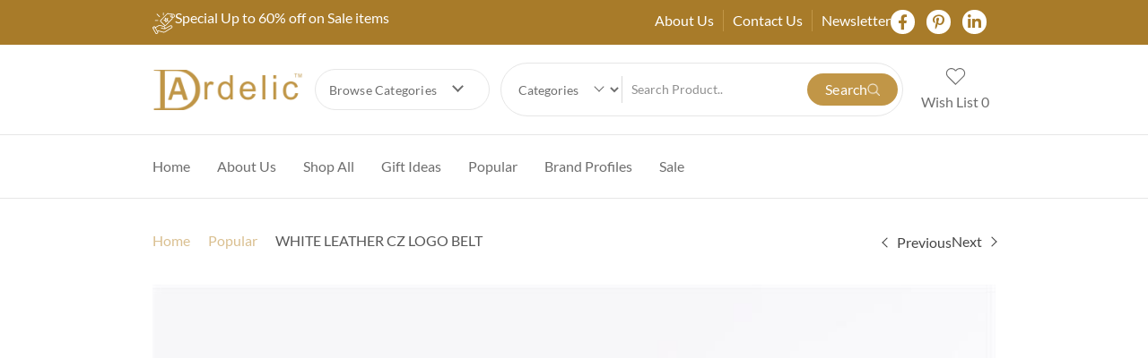

--- FILE ---
content_type: text/html; charset=UTF-8
request_url: https://ardelic.com/product/white-leather-cz-logo-belt/
body_size: 68416
content:

<!DOCTYPE html>
<html lang="en-AU" data-woostify-version="2.4.2">
	<head>				<script type="wphb-delay-type">document.documentElement.className = document.documentElement.className + ' yes-js js_active js'</script>
					<meta charset="UTF-8">
		<title>WHITE LEATHER CZ LOGO BELT Ethically made by Carla Zampatti | Ardelic</title><link rel="preload" as="style" href="https://fonts.googleapis.com/css?family=Poppins&display=swap" /><link rel="stylesheet" href="https://fonts.googleapis.com/css?family=Poppins&display=swap" media="print" onload="this.media='all'" /><noscript><link rel="stylesheet" href="https://fonts.googleapis.com/css?family=Poppins&display=swap" /></noscript><style id="wphb-used-css-product">@charset "UTF-8";img:is([sizes=auto i],[sizes^="auto," i]){contain-intrinsic-size:3000px 1500px}body{transition:margin-left .2s}@font-face{font-family:Poppins;font-style:normal;font-weight:400;font-display:swap;src:url(https://fonts.gstatic.com/s/poppins/v23/pxiEyp8kv8JHgFVrJJfedw.ttf) format('truetype')}.wcpbc-price.loading :not(.wcpbc-placeholder){display:none}.wcpbc-price.loading{visibility:hidden;color:inherit}.wcpbc-price.loading .wcpbc-placeholder.-dots{visibility:visible;position:relative;display:inline-block;margin:.2em 0 .2em 1.2em;overflow:visible;animation:dot-flashing 1s infinite linear alternate;animation-delay:.5s}.wcpbc-price.loading .wcpbc-placeholder.-dots::after,.wcpbc-price.loading .wcpbc-placeholder.-dots::before{content:"";display:inline-block;position:absolute;top:0}.wcpbc-price.loading .wcpbc-placeholder.-dots::before{left:-1.2em;animation:dot-flashing 1s infinite linear alternate;animation-delay:0s}.wcpbc-price.loading .wcpbc-placeholder.-dots::after{left:1.2em;animation:dot-flashing 1s infinite linear alternate;animation-delay:1s}.wcpbc-price.loading .wcpbc-placeholder.-dots,.wcpbc-price.loading .wcpbc-placeholder.-dots::after,.wcpbc-price.loading .wcpbc-placeholder.-dots::before{width:.8em;height:.8em;border-radius:50%;color:inherit;background-color:currentColor}@keyframes dot-flashing{0%{background-color:currentColor}100%,50%{background-color:transparent}}.wp-block-audio{box-sizing:border-box}.wp-block-audio :where(figcaption){margin-top:.5em;margin-bottom:1em}.wp-block-button__link{box-sizing:border-box;cursor:pointer;text-align:center;word-break:break-word;align-content:center;height:100%;display:inline-block}:root :where(.wp-block-button .wp-block-button__link.is-style-outline),:root :where(.wp-block-button.is-style-outline > .wp-block-button__link){border:2px solid;padding:.667em 1.333em}:root :where(.wp-block-button .wp-block-button__link.is-style-outline:not(.has-text-color)),:root :where(.wp-block-button.is-style-outline > .wp-block-button__link:not(.has-text-color)){color:currentColor}:root :where(.wp-block-button .wp-block-button__link.is-style-outline:not(.has-background)),:root :where(.wp-block-button.is-style-outline > .wp-block-button__link:not(.has-background)){background-color:initial;background-image:none}.wp-block-code{box-sizing:border-box}.wp-block-columns{box-sizing:border-box;display:flex;flex-wrap:wrap!important;align-items:normal!important}@media (width >= 782px){.wp-block-columns{flex-wrap:nowrap!important}}:root :where(.wp-block-cover h1:not(.has-text-color)),:root :where(.wp-block-cover h2:not(.has-text-color)),:root :where(.wp-block-cover h3:not(.has-text-color)),:root :where(.wp-block-cover h4:not(.has-text-color)),:root :where(.wp-block-cover h5:not(.has-text-color)),:root :where(.wp-block-cover h6:not(.has-text-color)),:root :where(.wp-block-cover p:not(.has-text-color)){color:inherit}.wp-block-embed{overflow-wrap:break-word}.wp-block-embed :where(figcaption){margin-top:.5em;margin-bottom:1em}.wp-block-embed iframe{max-width:100%}.wp-block-group{box-sizing:border-box}h1.has-background,h2.has-background,h3.has-background,h4.has-background,h5.has-background{padding:1.25em 2.375em}.wp-block-image>a,.wp-block-image>figure>a{display:inline-block}.wp-block-image img{box-sizing:border-box;vertical-align:bottom;max-width:100%;height:auto}@media not (prefers-reduced-motion){.wp-block-image img.hide{visibility:hidden}.wp-block-image img.show{animation:.4s show-content-image}}.wp-block-image[style*=border-radius] img,.wp-block-image[style*=border-radius]>a{border-radius:inherit}.wp-block-image :where(figcaption){margin-top:.5em;margin-bottom:1em}:root :where(.wp-block-image.is-style-rounded img,.wp-block-image .is-style-rounded img){border-radius:9999px}.wp-block-image figure{margin:0}@keyframes show-content-image{0%{visibility:hidden}99%{visibility:hidden}to{visibility:visible}}@keyframes turn-off-visibility{0%{opacity:1;visibility:visible}99%{opacity:0;visibility:visible}to{opacity:0;visibility:hidden}}@keyframes lightbox-zoom-out{0%{visibility:visible;transform:translate(-50%,-50%) scale(1)}99%{visibility:visible}to{transform:translate(calc((-100vw + var(--wp--lightbox-scrollbar-width))/ 2 + var(--wp--lightbox-initial-left-position)),calc(-50vh + var(--wp--lightbox-initial-top-position))) scale(var(--wp--lightbox-scale));visibility:hidden}}:root :where(.wp-block-latest-posts.is-grid){padding:0}:root :where(.wp-block-latest-posts.wp-block-latest-posts__list){padding-left:0}ul{box-sizing:border-box}:root :where(.wp-block-list.has-background){padding:1.25em 2.375em}:root :where(p.has-background){padding:1.25em 2.375em}:where(p.has-text-color:not(.has-link-color)) a{color:inherit}:where(.wp-block-post-comments-form) input:not([type=submit]),:where(.wp-block-post-comments-form) textarea{border:1px solid #949494;font-family:inherit;font-size:1em}:where(.wp-block-post-comments-form) input:where(:not([type=submit]):not([type=checkbox])),:where(.wp-block-post-comments-form) textarea{padding:calc(.667em + 2px)}.wp-block-pullquote{box-sizing:border-box;overflow-wrap:break-word;text-align:center;margin:0 0 1em;padding:4em 0}.wp-block-pullquote cite,.wp-block-pullquote p{color:inherit}.wp-block-pullquote p{margin-top:0}.wp-block-pullquote p:last-child{margin-bottom:0}.wp-block-pullquote cite,.wp-block-pullquote footer{position:relative}.wp-block-pullquote cite{color:inherit;display:block}.wp-block-post-template{box-sizing:border-box;max-width:100%;margin-top:0;margin-bottom:0;padding:0;list-style:none}.wp-block-quote{box-sizing:border-box}.wp-block-quote{overflow-wrap:break-word}.wp-block-quote.is-large:where(:not(.is-style-plain)),.wp-block-quote.is-style-large:where(:not(.is-style-plain)){margin-bottom:1em;padding:0 1em}.wp-block-quote.is-large:where(:not(.is-style-plain)) p,.wp-block-quote.is-style-large:where(:not(.is-style-plain)) p{font-size:1.5em;font-style:italic;line-height:1.6}.wp-block-quote.is-large:where(:not(.is-style-plain)) cite,.wp-block-quote.is-large:where(:not(.is-style-plain)) footer,.wp-block-quote.is-style-large:where(:not(.is-style-plain)) cite,.wp-block-quote.is-style-large:where(:not(.is-style-plain)) footer{text-align:right;font-size:1.125em}.wp-block-quote>cite{display:block}.wp-block-search__button{word-break:normal;margin-left:10px}.wp-block-search__button svg{fill:currentColor;vertical-align:text-bottom;width:1.25em;min-width:24px;height:1.25em;min-height:24px}.wp-block-search__label{width:100%}.wp-block-separator{border:none;border-top:2px solid}:root :where(.wp-block-separator.is-style-dots){text-align:center;height:auto;line-height:1}:root :where(.wp-block-separator.is-style-dots):before{color:currentColor;content:"···";letter-spacing:2em;padding-left:2em;font-family:serif;font-size:1.5em}.wp-block-separator.is-style-dots{background:0 0!important;border:none!important}:root :where(.wp-block-site-logo.is-style-rounded){border-radius:9999px}:root :where(.wp-block-social-links .wp-social-link a){padding:.25em}:root :where(.wp-block-social-links.is-style-logos-only .wp-social-link a){padding:0}:root :where(.wp-block-social-links.is-style-pill-shape .wp-social-link a){padding-left:.666667em;padding-right:.666667em}:root :where(.wp-block-tag-cloud.is-style-outline){flex-wrap:wrap;gap:1ch;display:flex}:root :where(.wp-block-tag-cloud.is-style-outline a){border:1px solid;margin-right:0;padding:1ch 2ch;font-size:unset!important;text-decoration:none!important}.wp-block-table{overflow-x:auto}.wp-block-table table{border-collapse:collapse;width:100%}.wp-block-table td,.wp-block-table th{border:1px solid;padding:.5em}:root :where(.wp-block-table-of-contents){box-sizing:border-box}.wp-block-video{box-sizing:border-box}.wp-block-video :where(figcaption){margin-top:.5em;margin-bottom:1em}.entry-content{counter-reset:footnotes}:root{}:root .has-midnight-gradient-background{background:linear-gradient(135deg,#020381,#2874fc)}.has-text-align-center{text-align:center}.has-text-align-right{text-align:right}.screen-reader-text{clip-path:inset(50%);border:0;width:1px;height:1px;margin:-1px;padding:0;position:absolute;overflow:hidden;word-wrap:normal!important}.screen-reader-text:focus{clip-path:none;color:#444;z-index:100000;background-color:#ddd;width:auto;height:auto;padding:15px 23px 14px;font-size:1em;line-height:normal;text-decoration:none;display:block;top:5px;left:5px}html :where(.has-border-color){border-style:solid}html :where([style*=border-top-color]){border-top-style:solid}html :where([style*=border-right-color]){border-right-style:solid}html :where([style*=border-bottom-color]){border-bottom-style:solid}html :where([style*=border-left-color]){border-left-style:solid}html :where([style*=border-width]){border-style:solid}html :where([style*=border-top-width]){border-top-style:solid}html :where([style*=border-right-width]){border-right-style:solid}html :where([style*=border-bottom-width]){border-bottom-style:solid}html :where([style*=border-left-width]){border-left-style:solid}html :where(img[class*=wp-image-]){max-width:100%;height:auto}html :where(.is-position-sticky){}@media screen and (width <= 600px){html :where(.is-position-sticky){}}.wp-block-audio :where(figcaption){color:#555;font-size:13px;text-align:center}.is-dark-theme .wp-block-audio :where(figcaption){color:#ffffffa6}.wp-block-audio{margin:0 0 1em}.wp-block-code{border:1px solid #ccc;border-radius:4px;font-family:Menlo,Consolas,monaco,monospace;padding:.8em 1em}.wp-block-embed :where(figcaption){color:#555;font-size:13px;text-align:center}.is-dark-theme .wp-block-embed :where(figcaption){color:#ffffffa6}.wp-block-embed{margin:0 0 1em}.blocks-gallery-caption{color:#555;font-size:13px;text-align:center}.is-dark-theme .blocks-gallery-caption{color:#ffffffa6}:root :where(.wp-block-image figcaption){color:#555;font-size:13px;text-align:center}.is-dark-theme :root :where(.wp-block-image figcaption){color:#ffffffa6}.wp-block-image{margin:0 0 1em}.wp-block-pullquote{border-bottom:4px solid;border-top:4px solid;color:currentColor;margin-bottom:1.75em}.wp-block-pullquote cite,.wp-block-pullquote footer,.wp-block-pullquote__citation{color:currentColor;font-size:.8125em;font-style:normal;text-transform:uppercase}.wp-block-quote{border-left:.25em solid;margin:0 0 1.75em;padding-left:1em}.wp-block-quote cite,.wp-block-quote footer{color:currentColor;font-size:.8125em;font-style:normal;position:relative}.wp-block-quote:where(.has-text-align-right){border-left:none;border-right:.25em solid;padding-left:0;padding-right:1em}.wp-block-quote:where(.has-text-align-center){border:none;padding-left:0}.wp-block-quote.is-large,.wp-block-quote.is-style-large,.wp-block-quote:where(.is-style-plain){border:none}.wp-block-search .wp-block-search__label{font-weight:700}.wp-block-search__button{border:1px solid #ccc;padding:.375em .625em}.wp-block-separator.has-css-opacity{opacity:.4}.wp-block-separator{border:none;border-bottom:2px solid;margin-left:auto;margin-right:auto}.wp-block-separator.has-alpha-channel-opacity{opacity:1}.wp-block-separator:not(.is-style-wide):not(.is-style-dots){width:100px}.wp-block-separator.has-background:not(.is-style-dots){border-bottom:none;height:1px}.wp-block-separator.has-background:not(.is-style-wide):not(.is-style-dots){height:2px}.wp-block-table{margin:0 0 1em}.wp-block-table td,.wp-block-table th{word-break:normal}.wp-block-table :where(figcaption){color:#555;font-size:13px;text-align:center}.is-dark-theme .wp-block-table :where(figcaption){color:#ffffffa6}.wp-block-video :where(figcaption){color:#555;font-size:13px;text-align:center}.is-dark-theme .wp-block-video :where(figcaption){color:#ffffffa6}.wp-block-video{margin:0 0 1em}:root :where(.wp-block-template-part.has-background){margin-bottom:0;margin-top:0;padding:1.25em 2.375em}/*! This file is auto-generated */.wp-block-button__link{color:#fff;background-color:#32373c;border-radius:9999px;box-shadow:none;text-decoration:none;padding:calc(.667em + 2px) calc(1.333em + 2px);font-size:1.125em}.wp-block-file__button{background:#32373c;color:#fff;text-decoration:none}.safe-svg-cover{text-align:center}.safe-svg-cover .safe-svg-inside{display:inline-block;max-width:100%}.safe-svg-cover svg{height:100%;max-height:100%;max-width:100%;width:100%}:root{}@font-face{font-display: swap;font-family:star;src:url("https://ardelic.com/wp-content/plugins/woocommerce/assets/fonts/WooCommerce.woff2") format("woff2"),url("https://ardelic.com/wp-content/plugins/woocommerce/assets/fonts/WooCommerce.woff") format("woff"),url("https://ardelic.com/wp-content/plugins/woocommerce/assets/fonts/WooCommerce.ttf") format("truetype");font-weight:400;font-style:normal}@font-face{font-display: swap;font-family:WooCommerce;src:url("https://ardelic.com/wp-content/plugins/woocommerce/assets/fonts/WooCommerce.woff2") format("woff2"),url("https://ardelic.com/wp-content/plugins/woocommerce/assets/fonts/WooCommerce.woff") format("woff"),url("https://ardelic.com/wp-content/plugins/woocommerce/assets/fonts/WooCommerce.ttf") format("truetype");font-weight:400;font-style:normal}.yith-wcwl-add-to-wishlist .yith-wcwl-add-button{flex-direction:column;align-items:center;display:flex}.yith-wcwl-add-to-wishlist a.button:not(.theme-button-style){padding:7px 10px}.yith-wcwl-add-to-wishlist .add_to_wishlist img,.yith-wcwl-add-to-wishlist svg.yith-wcwl-icon-svg{width:25px;height:auto;color:var(--add-to-wishlist-icon-color,#000)}.yith-wcwl-add-to-wishlist.exists svg.yith-wcwl-icon-svg{color:var(--added-to-wishlist-icon-color,#000)}.woocommerce .yith-wcwl-add-button a.button.alt:not(.theme-button-style){background-color:var(--color-add-to-wishlist-background,#333);background:var(--color-add-to-wishlist-background,#333);color:var(--color-add-to-wishlist-text,#fff);border-color:var(--color-add-to-wishlist-border,#333);border-radius:var(--rounded-corners-radius,16px)}.woocommerce .yith-wcwl-add-button a.button.alt:not(.theme-button-style):hover{background-color:var(--color-add-to-wishlist-background-hover,#4f4f4f);background:var(--color-add-to-wishlist-background-hover,#4f4f4f);color:var(--color-add-to-wishlist-text-hover,#fff);border-color:var(--color-add-to-wishlist-border-hover,#4f4f4f)}a.add_to_wishlist{cursor:pointer}.yith-wcwl-add-to-wishlist a.add_to_wishlist>img,.yith-wcwl-add-to-wishlist a.delete_item>img{max-width:32px;margin-right:10px;display:inline-block}.yith-wcwl-add-to-wishlist a.add_to_wishlist>.yith-wcwl-icon-svg,.yith-wcwl-add-to-wishlist a.delete_item>.yith-wcwl-icon-svg{vertical-align:bottom}.summary .single_add_to_wishlist.button{margin:0}.yith-wcwl-add-to-wishlist{margin-top:10px}.yith-wcwl-add-button>a i{margin-right:10px}.yith-wcwl-add-button a.add_to_wishlist{box-shadow:none;text-shadow:none;margin:0}.yith-wcwl-add-button .add_to_wishlist img,.yith-wcwl-add-button .add_to_wishlist svg.yith-wcwl-icon-svg{margin-right:5px}.woocommerce a.selectBox{min-width:100px;color:inherit;background:#fff;margin-right:10px}.woocommerce a.selectBox,.woocommerce a.selectBox:hover{border-bottom:1px solid #bbb!important}.woocommerce a.selectBox:hover{color:inherit}.woocommerce a.selectBox:focus{border:1px solid #ccc}:root{--add-to-wishlist-icon-color:rgb(255,255,255);--added-to-wishlist-icon-color:rgb(255,255,255);--color-add-to-wishlist-background:#333333;--color-add-to-wishlist-text:#FFFFFF;--color-add-to-wishlist-border:#333333;--color-add-to-wishlist-background-hover:#333333;--color-add-to-wishlist-text-hover:#FFFFFF;--color-add-to-wishlist-border-hover:#333333;--rounded-corners-radius:16px;--color-add-to-cart-background:#333333;--color-add-to-cart-text:#FFFFFF;--color-add-to-cart-border:#333333;--color-add-to-cart-background-hover:#4F4F4F;--color-add-to-cart-text-hover:#FFFFFF;--color-add-to-cart-border-hover:#4F4F4F;--add-to-cart-rounded-corners-radius:16px}:root{--add-to-wishlist-icon-color:rgb(255,255,255);--added-to-wishlist-icon-color:rgb(255,255,255);--color-add-to-wishlist-background:#333333;--color-add-to-wishlist-text:#FFFFFF;--color-add-to-wishlist-border:#333333;--color-add-to-wishlist-background-hover:#333333;--color-add-to-wishlist-text-hover:#FFFFFF;--color-add-to-wishlist-border-hover:#333333;--rounded-corners-radius:16px;--color-add-to-cart-background:#333333;--color-add-to-cart-text:#FFFFFF;--color-add-to-cart-border:#333333;--color-add-to-cart-background-hover:#4F4F4F;--color-add-to-cart-text-hover:#FFFFFF;--color-add-to-cart-border-hover:#4F4F4F;--add-to-cart-rounded-corners-radius:16px}:root{--wp--preset--color--black:#000000;--wp--preset--color--cyan-bluish-gray:#abb8c3;--wp--preset--color--white:#ffffff;--wp--preset--color--pale-pink:#f78da7;--wp--preset--color--vivid-red:#cf2e2e;--wp--preset--color--luminous-vivid-orange:#ff6900;--wp--preset--color--luminous-vivid-amber:#fcb900;--wp--preset--color--light-green-cyan:#7bdcb5;--wp--preset--color--vivid-green-cyan:#00d084;--wp--preset--color--pale-cyan-blue:#8ed1fc;--wp--preset--color--vivid-cyan-blue:#0693e3;--wp--preset--color--vivid-purple:#9b51e0;--wp--preset--gradient--vivid-cyan-blue-to-vivid-purple:linear-gradient(135deg,rgba(6,147,227,1) 0%,rgb(155,81,224) 100%);--wp--preset--gradient--light-green-cyan-to-vivid-green-cyan:linear-gradient(135deg,rgb(122,220,180) 0%,rgb(0,208,130) 100%);--wp--preset--gradient--luminous-vivid-amber-to-luminous-vivid-orange:linear-gradient(135deg,rgba(252,185,0,1) 0%,rgba(255,105,0,1) 100%);--wp--preset--gradient--luminous-vivid-orange-to-vivid-red:linear-gradient(135deg,rgba(255,105,0,1) 0%,rgb(207,46,46) 100%);--wp--preset--gradient--very-light-gray-to-cyan-bluish-gray:linear-gradient(135deg,rgb(238,238,238) 0%,rgb(169,184,195) 100%);--wp--preset--gradient--cool-to-warm-spectrum:linear-gradient(135deg,rgb(74,234,220) 0%,rgb(151,120,209) 20%,rgb(207,42,186) 40%,rgb(238,44,130) 60%,rgb(251,105,98) 80%,rgb(254,248,76) 100%);--wp--preset--gradient--blush-light-purple:linear-gradient(135deg,rgb(255,206,236) 0%,rgb(152,150,240) 100%);--wp--preset--gradient--blush-bordeaux:linear-gradient(135deg,rgb(254,205,165) 0%,rgb(254,45,45) 50%,rgb(107,0,62) 100%);--wp--preset--gradient--luminous-dusk:linear-gradient(135deg,rgb(255,203,112) 0%,rgb(199,81,192) 50%,rgb(65,88,208) 100%);--wp--preset--gradient--pale-ocean:linear-gradient(135deg,rgb(255,245,203) 0%,rgb(182,227,212) 50%,rgb(51,167,181) 100%);--wp--preset--gradient--electric-grass:linear-gradient(135deg,rgb(202,248,128) 0%,rgb(113,206,126) 100%);--wp--preset--gradient--midnight:linear-gradient(135deg,rgb(2,3,129) 0%,rgb(40,116,252) 100%);--wp--preset--font-size--small:13px;--wp--preset--font-size--medium:20px;--wp--preset--font-size--large:36px;--wp--preset--font-size--x-large:42px}body .is-layout-flex{display:flex}.is-layout-flex{flex-wrap:wrap;align-items:center}.is-layout-flex>:is(*,div){margin:0}body .is-layout-grid{display:grid}.is-layout-grid>:is(*,div){margin:0}.has-black-color{color:var(--wp--preset--color--black)!important}.has-cyan-bluish-gray-color{color:var(--wp--preset--color--cyan-bluish-gray)!important}.has-white-color{color:var(--wp--preset--color--white)!important}.has-pale-pink-color{color:var(--wp--preset--color--pale-pink)!important}.has-vivid-red-color{color:var(--wp--preset--color--vivid-red)!important}.has-luminous-vivid-orange-color{color:var(--wp--preset--color--luminous-vivid-orange)!important}.has-luminous-vivid-amber-color{color:var(--wp--preset--color--luminous-vivid-amber)!important}.has-light-green-cyan-color{color:var(--wp--preset--color--light-green-cyan)!important}.has-vivid-green-cyan-color{color:var(--wp--preset--color--vivid-green-cyan)!important}.has-pale-cyan-blue-color{color:var(--wp--preset--color--pale-cyan-blue)!important}.has-vivid-cyan-blue-color{color:var(--wp--preset--color--vivid-cyan-blue)!important}.has-vivid-purple-color{color:var(--wp--preset--color--vivid-purple)!important}.has-black-background-color{background-color:var(--wp--preset--color--black)!important}.has-cyan-bluish-gray-background-color{background-color:var(--wp--preset--color--cyan-bluish-gray)!important}.has-white-background-color{background-color:var(--wp--preset--color--white)!important}.has-pale-pink-background-color{background-color:var(--wp--preset--color--pale-pink)!important}.has-vivid-red-background-color{background-color:var(--wp--preset--color--vivid-red)!important}.has-luminous-vivid-orange-background-color{background-color:var(--wp--preset--color--luminous-vivid-orange)!important}.has-luminous-vivid-amber-background-color{background-color:var(--wp--preset--color--luminous-vivid-amber)!important}.has-light-green-cyan-background-color{background-color:var(--wp--preset--color--light-green-cyan)!important}.has-vivid-green-cyan-background-color{background-color:var(--wp--preset--color--vivid-green-cyan)!important}.has-pale-cyan-blue-background-color{background-color:var(--wp--preset--color--pale-cyan-blue)!important}.has-vivid-cyan-blue-background-color{background-color:var(--wp--preset--color--vivid-cyan-blue)!important}.has-vivid-purple-background-color{background-color:var(--wp--preset--color--vivid-purple)!important}.has-black-border-color{border-color:var(--wp--preset--color--black)!important}.has-cyan-bluish-gray-border-color{border-color:var(--wp--preset--color--cyan-bluish-gray)!important}.has-white-border-color{border-color:var(--wp--preset--color--white)!important}.has-pale-pink-border-color{border-color:var(--wp--preset--color--pale-pink)!important}.has-vivid-red-border-color{border-color:var(--wp--preset--color--vivid-red)!important}.has-luminous-vivid-orange-border-color{border-color:var(--wp--preset--color--luminous-vivid-orange)!important}.has-luminous-vivid-amber-border-color{border-color:var(--wp--preset--color--luminous-vivid-amber)!important}.has-light-green-cyan-border-color{border-color:var(--wp--preset--color--light-green-cyan)!important}.has-vivid-green-cyan-border-color{border-color:var(--wp--preset--color--vivid-green-cyan)!important}.has-pale-cyan-blue-border-color{border-color:var(--wp--preset--color--pale-cyan-blue)!important}.has-vivid-cyan-blue-border-color{border-color:var(--wp--preset--color--vivid-cyan-blue)!important}.has-vivid-purple-border-color{border-color:var(--wp--preset--color--vivid-purple)!important}.has-vivid-cyan-blue-to-vivid-purple-gradient-background{background:var(--wp--preset--gradient--vivid-cyan-blue-to-vivid-purple)!important}.has-light-green-cyan-to-vivid-green-cyan-gradient-background{background:var(--wp--preset--gradient--light-green-cyan-to-vivid-green-cyan)!important}.has-luminous-vivid-amber-to-luminous-vivid-orange-gradient-background{background:var(--wp--preset--gradient--luminous-vivid-amber-to-luminous-vivid-orange)!important}.has-luminous-vivid-orange-to-vivid-red-gradient-background{background:var(--wp--preset--gradient--luminous-vivid-orange-to-vivid-red)!important}.has-very-light-gray-to-cyan-bluish-gray-gradient-background{background:var(--wp--preset--gradient--very-light-gray-to-cyan-bluish-gray)!important}.has-cool-to-warm-spectrum-gradient-background{background:var(--wp--preset--gradient--cool-to-warm-spectrum)!important}.has-blush-light-purple-gradient-background{background:var(--wp--preset--gradient--blush-light-purple)!important}.has-blush-bordeaux-gradient-background{background:var(--wp--preset--gradient--blush-bordeaux)!important}.has-luminous-dusk-gradient-background{background:var(--wp--preset--gradient--luminous-dusk)!important}.has-pale-ocean-gradient-background{background:var(--wp--preset--gradient--pale-ocean)!important}.has-electric-grass-gradient-background{background:var(--wp--preset--gradient--electric-grass)!important}.has-midnight-gradient-background{background:var(--wp--preset--gradient--midnight)!important}.has-small-font-size{font-size:var(--wp--preset--font-size--small)!important}.has-medium-font-size{font-size:var(--wp--preset--font-size--medium)!important}.has-large-font-size{font-size:var(--wp--preset--font-size--large)!important}.has-x-large-font-size{font-size:var(--wp--preset--font-size--x-large)!important}:root :where(.wp-block-pullquote){font-size:1.5em;line-height:1.6}button.pswp__button{box-shadow:none!important;background-image:url("https://ardelic.com/wp-content/plugins/woocommerce/assets/css/photoswipe/default-skin/default-skin.png")!important}button.pswp__button,button.pswp__button--arrow--left:before,button.pswp__button--arrow--right:before,button.pswp__button:hover{background-color:#0000!important}button.pswp__button--arrow--left,button.pswp__button--arrow--left:hover,button.pswp__button--arrow--right,button.pswp__button--arrow--right:hover{background-image:none!important}button.pswp__button--close:hover{background-position:0 -44px}button.pswp__button--zoom:hover{background-position:-88px 0}.pswp{-ms-touch-action:none;touch-action:none;z-index:1500;-webkit-text-size-adjust:100%;-webkit-backface-visibility:hidden;outline:0;width:100%;height:100%;display:none;position:absolute;top:0;left:0;overflow:hidden}.pswp *{-webkit-box-sizing:border-box;box-sizing:border-box}.pswp img{max-width:none}.pswp__bg{opacity:0;-webkit-backface-visibility:hidden;will-change:opacity;background:#000;width:100%;height:100%;position:absolute;top:0;left:0;-webkit-transform:translateZ(0);transform:translateZ(0)}.pswp__scroll-wrap{width:100%;height:100%;position:absolute;top:0;left:0;overflow:hidden}.pswp__container{-ms-touch-action:none;touch-action:none;position:absolute;inset:0}.pswp__container{-webkit-user-select:none;-moz-user-select:none;-ms-user-select:none;user-select:none;-webkit-tap-highlight-color:transparent;-webkit-touch-callout:none}.pswp__bg{will-change:opacity;-webkit-transition:opacity .333s cubic-bezier(.4, 0, .22, 1);transition:opacity .333s cubic-bezier(.4, 0, .22, 1)}.pswp__container{-webkit-backface-visibility:hidden}.pswp__item{position:absolute;inset:0;overflow:hidden}/*! PhotoSwipe Default UI CSS by Dmitry Semenov | photoswipe.com | MIT license */.pswp__button{cursor:pointer;-webkit-appearance:none;float:left;opacity:.75;width:44px;height:44px;-webkit-box-shadow:none;box-shadow:none;background:0 0;border:0;margin:0;padding:0;-webkit-transition:opacity .2s;transition:opacity .2s;display:block;position:relative;overflow:visible}.pswp__button:focus,.pswp__button:hover{opacity:1}.pswp__button:active{opacity:.9;outline:0}.pswp__button::-moz-focus-inner{border:0;padding:0}.pswp__button,.pswp__button--arrow--left:before,.pswp__button--arrow--right:before{background:url("https://ardelic.com/wp-content/plugins/woocommerce/assets/css/photoswipe/default-skin/default-skin.png") 0 0/264px 88px no-repeat;width:44px;height:44px}.pswp__button--close{background-position:0 -44px}.pswp__button--share{background-position:-44px -44px}.pswp__button--fs{display:none}.pswp__button--zoom{background-position:-88px 0;display:none}.pswp__button--arrow--left,.pswp__button--arrow--right{background:0 0;width:70px;height:100px;margin-top:-50px;position:absolute;top:50%}.pswp__button--arrow--left{left:0}.pswp__button--arrow--right{right:0}.pswp__button--arrow--left:before,.pswp__button--arrow--right:before{content:"";background-color:#0000004d;width:32px;height:30px;position:absolute;top:35px}.pswp__button--arrow--left:before{background-position:-138px -44px;left:6px}.pswp__button--arrow--right:before{background-position:-94px -44px;right:6px}.pswp__counter,.pswp__share-modal{-webkit-user-select:none;-moz-user-select:none;-ms-user-select:none;user-select:none}.pswp__share-modal{z-index:1600;opacity:0;-webkit-backface-visibility:hidden;will-change:opacity;background:#00000080;width:100%;height:100%;padding:10px;-webkit-transition:opacity .25s ease-out;transition:opacity .25s ease-out;display:block;position:absolute;top:0;left:0}.pswp__share-modal--hidden{display:none}.pswp__share-tooltip{z-index:1620;-webkit-transition:-webkit-transform .25s;-webkit-backface-visibility:hidden;will-change:transform;background:#fff;border-radius:2px;width:auto;transition:transform .25s;display:block;position:absolute;top:56px;right:44px;-webkit-transform:translateY(6px);-ms-transform:translateY(6px);transform:translateY(6px);-webkit-box-shadow:0 2px 5px #00000040;box-shadow:0 2px 5px #00000040}.pswp__share-tooltip a{color:#000;padding:8px 12px;font-size:14px;line-height:18px;text-decoration:none;display:block}.pswp__share-tooltip a:hover{color:#000;text-decoration:none}.pswp__share-tooltip a:first-child{border-radius:2px 2px 0 0}.pswp__share-tooltip a:last-child{border-radius:0 0 2px 2px}.pswp__counter{color:#fff;opacity:.75;height:44px;margin-inline-end:auto;padding:0 10px;font-size:13px;line-height:44px;position:relative;top:0;left:0}.pswp__caption{width:100%;min-height:44px;position:absolute;bottom:0;left:0}.pswp__caption small{color:#bbb;font-size:11px}.pswp__caption__center{text-align:left;color:#ccc;max-width:420px;margin:0 auto;padding:10px;font-size:13px;line-height:20px}.pswp__preloader{opacity:0;will-change:opacity;direction:ltr;width:44px;height:44px;margin-left:-22px;-webkit-transition:opacity .25s ease-out;transition:opacity .25s ease-out;position:absolute;top:0;left:50%}.pswp__preloader__icn{width:20px;height:20px;margin:12px}.pswp__preloader--active{opacity:1}.pswp__preloader--active .pswp__preloader__icn{background:url("https://ardelic.com/wp-content/plugins/woocommerce/assets/css/photoswipe/default-skin/preloader.gif") no-repeat}@media screen and (width <= 1024px){.pswp__preloader{float:right;margin:0;position:relative;top:auto;left:auto}}.pswp__ui{-webkit-font-smoothing:auto;visibility:visible;opacity:1;z-index:1550}.pswp__top-bar{justify-content:flex-end;width:100%;height:44px;display:flex;position:absolute;top:0;left:0}.pswp__caption,.pswp__top-bar{-webkit-backface-visibility:hidden;will-change:opacity;-webkit-transition:opacity .333s cubic-bezier(.4, 0, .22, 1);transition:opacity .333s cubic-bezier(.4, 0, .22, 1)}.pswp__caption,.pswp__top-bar{background-color:#00000080}.pswp__ui--hidden .pswp__button--arrow--left,.pswp__ui--hidden .pswp__button--arrow--right,.pswp__ui--hidden .pswp__caption,.pswp__ui--hidden .pswp__top-bar{opacity:.001}.woocommerce form .form-row .required{visibility:visible}.mc4wp-form input[name^=_mc4wp_honey]{display:none!important}.mc4wp-form-basic{margin:1em 0}.mc4wp-form-basic input,.mc4wp-form-basic label{box-sizing:border-box;cursor:auto;vertical-align:baseline;width:auto;height:auto;line-height:normal;display:block}.mc4wp-form-basic input:after,.mc4wp-form-basic label:after{content:"";clear:both;display:table}.mc4wp-form-basic label{margin-bottom:6px;font-weight:700;display:block}.mc4wp-form-basic input[type=email],.mc4wp-form-basic input[type=text],.mc4wp-form-basic input[type=url],.mc4wp-form-basic select,.mc4wp-form-basic textarea{width:100%;max-width:480px;min-height:32px}.mc4wp-form-basic input[type=checkbox],.mc4wp-form-basic input[type=radio]{border:0;width:13px;height:13px;margin:0 6px 0 0;padding:0;display:inline-block;position:relative}.mc4wp-form-basic input[type=checkbox]{-webkit-appearance:checkbox;-moz-appearance:checkbox;appearance:checkbox}.mc4wp-form-basic input[type=radio]{-webkit-appearance:radio;-moz-appearance:radio;appearance:radio}.mc4wp-form-basic button,.mc4wp-form-basic input[type=button],.mc4wp-form-basic input[type=submit]{cursor:pointer;-webkit-appearance:none;-moz-appearance:none;appearance:none;display:inline-block}.mc4wp-form-basic label>span,.mc4wp-form-basic li>label{font-weight:400}.rtl .mc4wp-form-basic input[type=checkbox],.rtl .mc4wp-form-basic input[type=radio]{margin:0 0 0 6px}#yith-quick-view-modal{position:fixed;visibility:hidden;top:0;left:0;right:0;bottom:0;z-index:1400;opacity:0;text-align:center;-webkit-transition:all .3s;-moz-transition:all .3s;transition:all .3s}.yith-wcqv-head{position:absolute;top:15px;right:15px;z-index:1000;width:30px;height:30px}#yith-quick-view-modal:before{display:inline-block;vertical-align:middle;height:100%;width:0}#yith-quick-view-modal .yith-wcqv-wrapper .woocommerce-variation-description p{font-size:16px}#yith-quick-view-modal .yith-wcqv-wrapper{display:inline-block;vertical-align:middle;visibility:hidden;-webkit-backface-visibility:hidden;-moz-backface-visibility:hidden;backface-visibility:hidden;text-align:left;height:600px;width:1000px;position:absolute}.yith-quick-view.yith-modal .yith-wcqv-wrapper{position:absolute;visibility:hidden;-webkit-backface-visibility:hidden;-moz-backface-visibility:hidden;backface-visibility:hidden;text-align:left}#yith-quick-view-modal .yith-wcqv-main{-moz-transform:translateY(20%);-ms-transform:translateY(20%);opacity:0;height:100%;-webkit-transition:all .3s;-moz-transition:all .3s;transition:all .3s;-webkit-box-shadow:0 1px 30px rgba(0,0,0,.25);box-shadow:0 1px 30px rgba(0,0,0,.25);border-radius:22px}#yith-quick-view-modal.open,#yith-quick-view-modal.open .yith-wcqv-wrapper{visibility:visible;opacity:1}#yith-quick-view-modal .yith-wcqv-main:after,#yith-quick-view-modal .yith-wcqv-main:before{display:table;clear:both}#yith-quick-view-modal.open .yith-wcqv-main{opacity:1;height:100%;overflow-y:scroll;position:relative;border-radius:22px}#yith-quick-view-close{border:1px solid;position:absolute;top:5px;right:5px;width:20px;height:20px;text-align:center;line-height:18px;z-index:2;opacity:.5}#yith-quick-view-close:hover{opacity:1;transition:all .2s ease;-webkit-transition:all .2s ease;-moz-transition:all .2s ease;-ms-transition:all .2s ease}div#yith-quick-view-content div[id^=product]{display:flex;flex-direction:row}#yith-quick-view-content div.images{opacity:1!important;margin:0;box-sizing:border-box}#yith-quick-view-content div.images img{max-width:100%;object-fit:cover;height:100%;object-position:center}#yith-quick-view-content div.images a{display:block;font-size:0;max-height:600px;height:100%}#yith-quick-view-content div.summary{margin:0;padding:15px;font-size:16px;box-sizing:border-box;overflow-y:auto;padding-left:30px;padding-right:30px}#yith-quick-view-content div.summary.entry-summary .woocommerce-product-details__short-description p{font-size:16px}.yith-quick-view-content.woocommerce div.summary .price{font-size:22px;margin-bottom:15px}.yith-quick-view-content.woocommerce div.product .product{height:600px}.yith-quick-view-content.woocommerce div.summary .product_meta{font-size:15px}.yith-quick-view-content.woocommerce div.summary .product_meta span{margin-bottom:10px!important}.yith-quick-view-content.woocommerce div.summary .product_meta>span{display:block}.yith-quick-view-content.woocommerce div.summary .single_add_to_cart_button,.yith-quick-view-content.woocommerce div.summary div.quantity{margin-right:15px;display:inline-block}.yith-quick-view-content.woocommerce div.summary .single_add_to_cart_button{padding:12px 40px;border-radius:12px;font-size:15px}.yith-quick-view.yith-modal .yith-quick-view-overlay{position:absolute;top:0;right:0;bottom:0;left:0}@media(max-width:480px){#yith-quick-view-modal{position:fixed;z-index:1400;top:0;bottom:0;left:0;right:0;visibility:hidden;overflow:scroll;height:100%}#yith-quick-view-modal.open .images,#yith-quick-view-modal.open .images img{width:100%!important;float:none}#yith-quick-view-modal .yith-wcqv-wrapper{width:100%!important;height:100%!important;top:0!important;bottom:0!important;left:0!important;right:0!important}#yith-quick-view-modal .yith-wcqv-wrapper .yith-wcqv-main{width:100%;height:100%!important;border-radius:0!important;height:auto}#yith-quick-view-modal .yith-wcqv-wrapper .summary.entry-summary{width:100%;padding-right:30px;float:none}#yith-quick-view-modal #yith-quick-view-content{height:auto}.yith-quick-view-content.woocommerce div.product .product{height:calc(100vh - 100px)!important}}@media(min-width:480px) and (max-width:768px){#yith-quick-view-modal .yith-wcqv-wrapper{height:calc(100vh - 100px)!important;top:50px!important;bottom:50px!important;max-width:450px;left:0!important;right:0!important;margin-inline:auto}#yith-quick-view-modal .yith-wcqv-wrapper .yith-wcqv-main{height:100%!important;border-radius:inherit}}@media (max-width:768px){div#yith-quick-view-content div[id^=product]{flex-direction:column}#yith-quick-view-modal .yith-wcqv-wrapper .yith-wcqv-main{height:auto;border-radius:inherit}#yith-quick-view-modal .yith-quick-view-content div.images,#yith-quick-view-modal .yith-quick-view-content div.summary{width:100%!important;height:auto;max-height:none}#yith-quick-view-content div.summary{overflow:inherit}}@media (min-width:768px){#yith-quick-view-modal.open .yith-wcqv-main{overflow:hidden}#yith-quick-view-content div.summary{max-height:600px}}.woocommerce .yith-quick-view .single-product div.product .summary.entry-summary{font-size:16px}.woocommerce .yith-quick-view .single-product div.product .summary.entry-summary .price,.woocommerce .yith-quick-view .single-product div.product .summary.entry-summary .product_title{font-size:24px}.woocommerce .yith-quick-view .single-product div.product .summary.entry-summary form.cart .quantity input{font-size:20px}.woocommerce .yith-quick-view .yith-quick-view-content.woocommerce div.summary .single_add_to_cart_button{padding:12px 40px;border-radius:12px;font-size:15px}#yith-quick-view-modal .yith-quick-view-overlay{background:rgba(0,0,0,.8)}#yith-quick-view-modal .yith-wcqv-main{background:#fff}#yith-quick-view-close{color:#cdcdcd}#yith-quick-view-close:hover{color:red}.pswp,.pswp__bg,.pswp__scroll-wrap{width:100%;height:100%}.pswp,.pswp__container{touch-action:none;-webkit-backface-visibility:hidden}.pswp__button:focus,.pswp__button:hover{opacity:1}.pswp__bg,.pswp__share-modal{will-change:opacity}.pswp,.pswp__bg,.pswp__container,.pswp__share-modal,.pswp__share-tooltip{-webkit-backface-visibility:hidden}.pswp{outline:0}.lity,.shop_attributes th,.woostify-product-navigation .product-nav-item-price{white-space:nowrap}.pswp,html{-webkit-text-size-adjust:100%}html{-webkit-tap-highlight-color:transparent}h1,h2,h3,h4,h5{margin:15px 0}.product-images,.product-thumbnail-images{animation:2s linear fadeIn}.pswp__button,input[type=email],input[type=password],input[type=search],input[type=text],input[type=url],textarea{-webkit-appearance:none}table{table-layout:fixed}.row{margin-left:-15px;margin-right:-15px}.container{margin-left:auto;margin-right:auto;padding-left:15px;padding-right:15px}@media (width >= 768px){.container{width:750px}}@media (width >= 992px){.container{width:970px}}.form-row{float:left}.container:after,.products:after,.site-content:after,.woostify-container:after,.wpcf7 .row:after{content:"";clear:both;display:block}#scroll-to-top,.dialog-search-content .dialog-search-close-icon,.flex,.product-loop-action .loop-add-to-cart-icon-btn,.product-loop-action .yith-wcwl-add-to-wishlist a,.product-loop-meta a,.search-form .search-form-icon,.site-dialog-search{justify-content:center;align-items:center;display:flex}.quantity,.single_add_to_cart_button{justify-content:center;align-items:center;display:inline-flex}#commentform #author,#commentform #comment,#commentform #email,#commentform input[type=submit],#scroll-to-top,#woostify-overlay,.button,.product-loop-action,.product-loop-action .yith-wcwl-add-to-wishlist,.search-form .search-form-icon,.sidebar-menu,.woostify-product-navigation .product-nav-item-content,a{transition-duration:.3s}@keyframes circle-loading{from{transform:rotate(0)}to{transform:rotate(360deg)}}@keyframes fadeIn{0%{opacity:0}100%{opacity:1}}.ez-zoom,.product-loop-image-wrapper .loading,.product-loop-meta a,.product-loop-wrapper,.single_add_to_cart_button{position:relative}.pswp,.pswp__bg,.pswp__item,.pswp__scroll-wrap{position:absolute}.pswp{z-index:1500;display:none;top:0;left:0;overflow:hidden}.pswp__button{display:block}.pswp img{max-width:none;opacity:1!important}.pswp__button{cursor:pointer}.pswp__bg{opacity:0;background-color:#fff;top:0;left:0;transform:translateZ(0)}.pswp__scroll-wrap{top:0;left:0;overflow:hidden}.pswp__container{position:absolute;inset:0}.pswp__container,.pswp__counter,.pswp__share-modal{-webkit-user-select:none;-moz-user-select:none;user-select:none}.pswp__bg{transition:opacity .333s cubic-bezier(.4, 0, .22, 1)}.pswp__item{inset:0;overflow:hidden}.pswp__share-tooltip a,.pswp__share-tooltip a:hover{color:#000;text-decoration:none}.pswp__button{float:right;opacity:.75;box-shadow:none;border:0;margin:0;padding:0;transition:opacity .2s;position:relative;overflow:visible}.pswp__button:active{opacity:.9;outline:0}.pswp__button::-moz-focus-inner{border:0;padding:0}.pswp__button,.pswp__button--arrow--left:before,.pswp__button--arrow--right:before{background:url("https://ardelic.com/wp-content/themes/woostify/assets/images/pswp/default-skin.png") 0 0/264px 88px no-repeat;width:44px;height:44px}.pswp__button--close{background-position:0 -44px}.pswp__button--share{background-position:-44px -44px}.pswp__button--fs{display:none}.pswp__button--zoom{background-position:-88px 0;display:none}figcaption,figure,footer,header,main,menu,nav,section,summary{display:block}.pswp__button--arrow--left,.pswp__button--arrow--right{background:0 0;width:70px;height:100px;margin-top:-50px;position:absolute;top:50%}.pswp__button--arrow--left:before,.pswp__button--arrow--right:before{background-color:#0000004d}.pswp__button--arrow--left,.woostify-product-navigation .prev-product-navigation .product-nav-item-content{left:0}.pswp__button--arrow--right{right:0}button.pswp__button--arrow--left:before,button.pswp__button--arrow--right:before{content:"";width:32px;height:30px;position:absolute;top:35px;background-color:#0000004d!important}.pswp__button--arrow--left:before{background-position:-138px -44px;left:6px}.pswp__button--arrow--right:before{background-position:-94px -44px;right:6px}.pswp__share-modal{z-index:1600;opacity:0;background:#00000080;width:100%;height:100%;padding:10px;transition:opacity .25s ease-out;display:block;position:absolute;top:0;left:0}.pswp__share-modal--hidden{display:none}.pswp__share-tooltip{z-index:1620;will-change:transform;background:#fff;border-radius:2px;width:auto;transition:transform .25s;display:block;position:absolute;top:56px;right:44px;transform:translateY(6px);box-shadow:0 2px 5px #00000040}.pswp__counter,.pswp__preloader{height:44px;position:absolute;top:0}.pswp__share-tooltip a{padding:8px 12px;font-size:14px;line-height:18px;display:block}.pswp__share-tooltip a:first-child{border-radius:2px 2px 0 0}.pswp__share-tooltip a:last-child{border-radius:0 0 2px 2px}.hidden,.sidebar-menu .hide,.wpcf7 br,[hidden],template{display:none}.pswp__counter{color:#fff;opacity:.75;padding:0 10px;font-size:13px;line-height:44px;left:0}.pswp__caption{width:100%;min-height:44px;position:absolute;bottom:0;left:0}.pswp__caption small{color:#bbb;font-size:11px}.pswp__caption__center{text-align:left;color:#ccc;max-width:420px;margin:0 auto;padding:10px;font-size:13px;line-height:20px}.pswp__ui{visibility:visible}.pswp__preloader{opacity:0;will-change:opacity;direction:ltr;width:44px;margin-left:-22px;transition:opacity .25s ease-out;left:50%}.pswp__preloader--active,.pswp__ui{opacity:1}.pswp__preloader__icn{width:20px;height:20px;margin:12px}.pswp__preloader--active .pswp__preloader__icn{background:url("https://ardelic.com/wp-content/themes/woostify/assets/images/pswp/preloader.gif") no-repeat}@media screen and (width <= 1024px){.pswp__preloader{float:right;margin:0;position:relative;top:auto;left:auto}}.pswp__ui{-webkit-font-smoothing:auto;z-index:1550}.pswp__top-bar{width:100%;height:44px;position:absolute;top:0;left:0}.pswp__caption,.pswp__top-bar{-webkit-backface-visibility:hidden;will-change:opacity;transition:opacity .333s cubic-bezier(.4, 0, .22, 1)}.pswp__caption,.pswp__top-bar{background-color:#00000080}.pswp__ui--hidden .pswp__button--arrow--left,.pswp__ui--hidden .pswp__button--arrow--right,.pswp__ui--hidden .pswp__caption,.pswp__ui--hidden .pswp__top-bar{opacity:.001}.shop_attributes{width:100%}.lity *{box-sizing:border-box}.lity{transition:opacity .3s}#view{transition:all .3s}.flickity-slider{width:100%;height:100%;position:absolute}.woostify-svg-icon svg path{fill:currentColor}.rtl{direction:rtl}.wpcf7 .ajax-loader{opacity:0;visibility:hidden;width:1em;height:1em;display:none}.lity{z-index:9990;position:fixed;inset:0;outline:0!important}.price mark,.product-loop-meta:not(.no-transform) .button:hover{background-color:#0000}#scroll-to-top .woostify-svg-icon,.pagination li .current,.product-loop-action .loop-add-to-cart-icon-btn:hover,.product-loop-action .loop-add-to-cart-icon-btn:hover .woostify-svg-icon,.woocommerce-message a.button:hover,.woocommerce-pagination li .current{color:#fff}.lity{opacity:0;background:#000000e6}#view{position:relative}.product-category.product,.text-center,.woocommerce-pagination{text-align:center}address,dl,td,th{line-height:24px}address,cite,i{font-style:italic}.widget li,.widget ul.menu a{line-height:36px}#view,body{overflow-x:hidden}*,:after,:before{box-sizing:border-box;outline:0}html{-webkit-font-smoothing:antialiased;-webkit-touch-callout:none;background-color:#fff;font-size:14px}body{word-break:break-word;margin:0}mark{word-break:normal}ul{list-style:outside}ul{padding-left:20px}embed,figcaption,figure,iframe{border:0;max-width:100%}img{vertical-align:middle;-ms-interpolation-mode:bicubic;border:0;max-width:100%;height:auto}.clear,[data-elementor-type]{clear:both}.woostify-breadcrumb .item-bread{display:inline-block}.woostify-product-navigation .product-nav-item .product-nav-icon{display:inline-flex}td,th{text-align:left}.screen-reader-text{clip:rect(1px,1px,1px,1px);width:1px;height:1px;overflow:hidden;position:absolute!important}.sticky{background:0 0}.site-dialog-search{z-index:200;background-color:#373a47e6;transition-duration:.4s;position:fixed;inset:0}.woocommerce-notices-wrapper{clear:both;display:block}.woostify-product-navigation .next-product-navigation .product-nav-icon{margin-left:7px}select{border:1px solid #ccc;border-radius:0;max-width:100%}input,textarea{border:1px solid #ccc}select:-moz-focusring{color:#0000;text-shadow:0 0 #ccc}textarea{max-width:100%}button,input,textarea{border-radius:0;max-width:100%;font-size:14px}small{font-size:75%}button,input[type=button],input[type=file],input[type=reset],input[type=submit]{-webkit-appearance:none;cursor:pointer;border:1px solid #ccc;padding:0}button:disabled,input[type=button]:disabled,input[type=file]:disabled,input[type=reset]:disabled,input[type=submit]:disabled{pointer-events:none;opacity:.5;filter:grayscale()}input[type=file]{padding:10px;display:flex}h1 a,h2 a,h3 a,h4 a,h5 a{color:inherit}p{-webkit-margin-before:0;-webkit-margin-after:0;margin:0 0 10px}li ul{margin-left:20px;padding-left:0}b,strong{font-weight:700}address{margin:0 0 1.6em}var{-webkit-hyphens:none;hyphens:none;font-family:Inconsolata,monospace}mark{text-decoration:none}table,td,th{border:1px solid #ddd}td{border-width:0 1px 1px 0}table{border-collapse:collapse;border-spacing:0;max-width:100%;margin:20px 0}.woocommerce table{table-layout:auto;width:100%}td,th{font-weight:400}td,th{padding:5px 10px}input::-webkit-input-placeholder{color:inherit}input:-moz-placeholder{color:inherit}input::-moz-placeholder{color:inherit}input:-ms-input-placeholder{color:inherit}textarea::-webkit-input-placeholder{color:inherit}textarea:-moz-placeholder{color:inherit}textarea::-moz-placeholder{color:inherit}textarea:-ms-input-placeholder{color:inherit}a{text-decoration:none}dl{margin:0 0 1.75em}.wp-block-embed,.wp-block-image{margin-left:0;margin-right:0}.woostify-container{margin-left:auto;margin-right:auto}.woostify-container{max-width:100%;padding-left:15px;padding-right:15px}.site-content{margin:3.5em 0}.site-dialog-search form,.woocommerce-tabs .woocommerce-Tabs-panel table{margin:0}.single-product .site-content{margin-top:0}.woostify-svg-icon{color:currentColor;align-self:center;display:inline-flex;display:-ms-inline-flexbox}.woostify-svg-icon svg{fill:currentColor;width:14px;height:14px;display:block}.site-dialog-search{opacity:0;visibility:hidden;pointer-events:none}.dialog-search-content{opacity:0;z-index:5;background-color:#fff;border-radius:4px;width:50%;min-width:290px;max-width:650px;position:relative;overflow:hidden}.dialog-search-content .dialog-search-header{z-index:10;justify-content:space-between;align-items:center;padding-left:20px;font-weight:700;display:flex;position:relative;box-shadow:0 -3px 15px 6px #00000008}.dialog-search-content .dialog-search-title{text-transform:uppercase;flex-grow:1}.dialog-search-content .dialog-search-close-icon{cursor:pointer;width:50px;height:50px;font-weight:700}#cancel-comment-reply-link,.dialog-search-content .dialog-search-close-icon:hover,.required{color:#b22222}.dialog-search-content .search-form{height:60px}.dialog-search-content .search-form .search-form-icon,.dialog-search-content .search-form:after,.product-images-container{height:100%}.dialog-search-content .search-form .search-field{visibility:visible;background-color:#f1f3f5;border-radius:0;font-size:1em;font-style:italic}.dialog-search-content .search-form .search-field:focus{border-color:#0000}.dialog-search-content .search-form .search-field::-webkit-input-placeholder{color:#a5b0b7}.dialog-search-content .search-form .search-field:-moz-placeholder{color:#a5b0b7}.dialog-search-content .search-form .search-field::-moz-placeholder{color:#a5b0b7}.dialog-search-content .search-form .search-field:-ms-input-placeholder{color:#a5b0b7}.single-product .content-top .woostify-container:after{content:none}.single-product .woostify-breadcrumb{padding-bottom:20px}.woostify-breadcrumb .delimiter{margin:0 5px}.woostify-product-navigation{z-index:11;align-items:center;display:flex;position:relative}.woocommerce+.woostify-product-navigation{flex-grow:1}.woostify-product-navigation .product-nav-item{padding-bottom:20px;position:relative}.woostify-product-navigation .product-nav-item:hover .product-nav-item-content{opacity:1;visibility:visible;pointer-events:auto;transform:translateY(0)}.woostify-product-navigation .product-nav-item-text{text-transform:uppercase;display:inline-flex}.woostify-product-navigation .product-nav-item-content{opacity:0;visibility:hidden;pointer-events:none;display:flex;position:absolute;top:80%;transform:translateY(10px);box-shadow:0 10px 10px -5px #ddd}.woostify-product-navigation .product-nav-item-content img{-o-object-fit:cover;object-fit:cover;max-width:60px}.woostify-product-navigation .product-nav-item-content .product-nav-item-inner{background-color:#fff;flex-grow:1;min-width:180px;padding:10px 15px}.woostify-product-navigation .product-nav-item-link{z-index:5;background-color:#0000;position:absolute;inset:0}.woostify-product-navigation .product-nav-item-title{margin:0 0 5px;font-size:1em;line-height:1.2em}.woostify-product-navigation .prev-product-navigation .product-nav-icon{margin-right:7px}.woostify-product-navigation .next-product-navigation .product-nav-item-content{text-align:right;right:0}.sidebar-menu{padding-bottom:15px}.sidebar-menu .search-form .search-submit{width:40px}.sidebar-menu{z-index:200;background-color:#fff;width:90%;padding-top:15px;position:fixed;top:0;bottom:0;left:0;overflow-y:scroll;transform:translateX(-100%)}.sidebar-menu .search-form:after{width:40px;height:40px}.sidebar-menu .search-form{height:auto}.sidebar-menu .search-form .search-field{height:auto;min-height:40px;padding-right:40px}.search-form:hover .search-form-icon{transform:rotate(90deg)}.sidebar-menu ul,.woostify-container .woocommerce ul{list-style:none}@media (width >= 992px){.woocommerce+.woostify-product-navigation{justify-content:flex-end}.woostify-product-navigation .product-nav-item+.product-nav-item{margin-left:3px}.woostify-product-navigation .product-nav-item+.product-nav-item:before{content:"|";margin:0 7px}.woostify-product-navigation .product-nav-item-text{padding-bottom:15px}.has-header-layout-1 .sidebar-menu{display:none}}#scroll-to-top{color:#fff;z-index:200;visibility:hidden;opacity:0;pointer-events:none;border:1px solid #ffffff4d;min-width:40px;min-height:40px;padding:10px;font-size:1.2em;position:fixed;bottom:20px;right:20px;transform:translateY(100%)}#scroll-to-top.active{visibility:visible;opacity:1;pointer-events:auto;cursor:pointer;transform:translateX(0)}.widget ul.menu,.widget>ul{padding-left:0}.widget li{list-style:none}.widget select{border-radius:0;width:100%;height:40px}.woocommerce-tabs .comment{margin-bottom:40px}.search-form{height:50px;position:relative}.search-form:focus-within .search-form-icon{transform:rotate(90deg)}.search-form .search-form-icon{width:50px;height:50px;position:absolute;bottom:0;right:0}.search-form .search-form-icon .woostify-svg-icon{color:initial}.search-form .search-form-icon .woostify-svg-icon svg{width:20px;height:20px}.search-form .search-field{background-color:#eeeeec;border-color:#0000;border-radius:50px;width:100%;height:100%;padding-left:20px;padding-right:50px}.search-form .search-field::-webkit-search-cancel-button{display:none}.search-form .search-field:focus{border-color:#dedbdb}.search-form .search-submit,.search-form button[type=submit]{z-index:5;border:0;border-radius:50%;width:50px;height:100%;position:absolute;bottom:0;right:0;overflow:hidden;color:#0000!important;background:0 0!important}.stars:not(.selected) span a:hover,.stars:not(.selected) span a:hover~a{color:inherit}#woostify-overlay .woostify-svg-icon,.product-gallery.vertical-style .product-images-container .image-item,.product-loop-action .loop-add-to-cart-icon-btn.loading .woostify-svg-icon,.product-loop-image-wrapper .clear,.product-loop-image-wrapper .yith-wcwl-add-to-wishlist img,.product-loop-meta .added,.woocommerce-tabs #reply-title,.woocommerce-tabs .woocommerce-Reviews-title,.woocommerce-tabs .woocommerce-Tabs-panel>h2:first-child{display:none}.woocommerce-notices-wrapper .woocommerce-message{margin-top:30px}.stars a{font-size:0}#comments,.pagination,.woocommerce-pagination{margin-top:70px}.pagination li,.woocommerce-pagination li{list-style:none;display:inline-flex}.elementor-widget .elementor-icon-list-items{margin:0;padding:0;list-style-type:none}header.elementor-element{z-index:6;position:relative}#comments{border-top:1px solid #e8e8e8}.comment,.form-row label,.product-gallery.vertical-style .product-images-container .image-item:first-child,.product-images .image-item a,.product-loop-meta .price,.product_meta>span{display:block}.pagination ul,.woocommerce-pagination ul{margin:0;padding:0}#reply-title,.woocommerce-tabs .tabs a{font-size:18px}#comments{clear:both;padding-top:70px}.product-group-btns>*{margin-left:5px}#commentform{flex-wrap:wrap;margin-top:33px;display:flex}#commentform #comment{resize:none;border:1px solid #e8e8e8;border-radius:2px;flex-basis:100%;height:200px;margin-bottom:20px;padding:15px;font-size:12px}#commentform #author:focus,#commentform #comment:focus,#commentform #email:focus{border-color:#0000;box-shadow:0 5px 30px #0000001a}#commentform #author,#commentform #email{border:1px solid #e8e8e8;border-radius:2px;flex:5;height:50px;margin-bottom:20px;padding:0 15px;font-size:12px}#commentform #author{margin-right:20px}#commentform .form-submit{flex-basis:100%;margin-bottom:0}#commentform input[type=submit]{text-transform:uppercase;border:0;min-width:130px;height:50px;padding:0 15px;font-weight:600}#respond .comment-form-cookies-consent{flex:100%;margin-bottom:20px}@font-face{font-display: swap;font-family:star;src:url("https://ardelic.com/wp-content/plugins/woocommerce/assets/fonts/star.eot");src:url("https://ardelic.com/wp-content/plugins/woocommerce/assets/fonts/star.eot?#iefix") format("embedded-opentype"),url("https://ardelic.com/wp-content/plugins/woocommerce/assets/fonts/star.woff") format("woff"),url("https://ardelic.com/wp-content/plugins/woocommerce/assets/fonts/star.ttf") format("truetype"),url("https://ardelic.com/wp-content/plugins/woocommerce/assets/fonts/star.svg#star") format("svg");font-weight:400;font-style:normal}@font-face{font-display: swap;font-family:WooCommerce;src:url("https://ardelic.com/wp-content/plugins/woocommerce/assets/fonts/WooCommerce.eot");src:url("https://ardelic.com/wp-content/plugins/woocommerce/assets/fonts/WooCommerce.eot?#iefix") format("embedded-opentype"),url("https://ardelic.com/wp-content/plugins/woocommerce/assets/fonts/WooCommerce.woff") format("woff"),url("https://ardelic.com/wp-content/plugins/woocommerce/assets/fonts/WooCommerce.ttf") format("truetype"),url("https://ardelic.com/wp-content/plugins/woocommerce/assets/fonts/WooCommerce.svg#WooCommerce") format("svg");font-weight:400;font-style:normal}.single-product .product_title.entry-title a{pointer-events:none}@media (width <= 991px){.woostify-product-navigation{justify-content:space-between;width:100%}.woostify-product-navigation .product-nav-item-content{display:none}}.woocommerce-loop-product__title{margin:5px 0;font-weight:400}.woocommerce-message{color:#fff;margin-bottom:20px;padding:1em 2em;position:relative}.woocommerce-message a{margin-left:auto}.woocommerce-message:before{content:"";color:#fff;margin-right:10px;font-family:WooCommerce}.woocommerce-message{clear:both;border-radius:4px;align-items:center;display:flex}.woocommerce-message:before{content:""}.woocommerce-message a.button{color:#fff;border:1px solid #fff;border-radius:4px;order:2;padding:10px;line-height:1}.product-loop-image-wrapper .loading:before{z-index:2;border:1px solid #ddd;border-top-color:#222;border-radius:50%;width:14px;height:14px;animation:.35s linear infinite circle-loading;position:absolute;top:calc(50% - 7px);left:calc(50% - 7px);transform:translateY(-50%) translateX(-50%);content:""!important}.product-loop-image-wrapper .yith-wcwl-add-to-wishlist a{font-size:0;position:relative}.product-loop-image-wrapper .yith-wcwl-add-to-wishlist a i{color:inherit;margin:0;font-size:14px}.product-loop-action .loop-add-to-cart-icon-btn+.yith-wcwl-add-to-wishlist{border-top:1px solid #e7e7e7}.product-loop-action{z-index:2;position:absolute;top:0;right:0}.product-loop-action .yith-wcwl-add-to-wishlist a{background:#fff;width:40px;height:40px}.product-loop-action .yith-wcwl-add-to-wishlist a:hover{color:#fff;background:#fff}.product-loop-action .button{border-radius:0;padding:0}.product-loop-action .yith-wcwl-add-to-wishlist{background-color:#fff;margin-top:0}.product-loop-action .loop-add-to-cart-icon-btn{background-color:#fff;width:40px;height:40px;font-size:0}.product-loop-action .loop-add-to-cart-icon-btn.added{color:#fff;display:none}.products .product:hover .product-loop-action{opacity:1;transform:translateY(0)}.products .product:focus-within .product-loop-action{opacity:1;transform:translateY(0)}.stars a:before{font-family:star;font-size:16px}.products{clear:both;width:100%;margin:0;padding:0}.products .product{float:left;width:100%;margin-bottom:30px;margin-right:30px;list-style:none;position:relative}@media (width >= 601px) and (width <= 991px){.products.tablet-columns-2 .product:nth-of-type(2n){margin-right:0}.products.tablet-columns-2 .product:nth-of-type(2n+3){clear:both}.products.tablet-columns-2 .product{width:calc(50% - 15.01px)}}.stars:not(.selected) span:hover a{color:#ffc400}.stars a:before{content:"S"}.button{border:0;padding:.35em 1.5em}.product-loop-image-wrapper{position:relative;overflow:hidden}.product-loop-image-wrapper .woocommerce-loop-product__link{text-align:center;display:block}.product-loop-image-wrapper .product-loop-image{transition:all .3s ease-in-out}.product-loop-meta a .woostify-svg-icon{color:currentColor;margin-right:5px;transition-duration:0s}.product-loop-meta .button.product_type_external{white-space:nowrap;text-overflow:ellipsis;line-height:1.5;overflow:hidden;display:block!important}.product-loop-meta .loading:before{z-index:2;border:1px solid #ddd;border-top-color:#222;border-radius:50%;width:14px;height:14px;animation:.35s linear infinite circle-loading;position:static;content:""!important}.no-transform .animated-meta{flex-flow:column wrap;align-items:center;max-width:100%;display:inline-flex}.product-loop-meta.no-transform .button{height:36px;margin-top:10px;padding:10px 15px;display:inline-flex}.product-loop-meta:not(.no-transform) .button{background-color:#0000;padding:0}.product-loop-content{padding:25px 15px}.single-product .site-content>.woostify-container{padding-left:0;padding-right:0}.single-product .content-top{z-index:1;padding:35px 0 15px;position:relative}.single-product .content-top .woostify-container{flex-wrap:wrap;justify-content:space-between;display:flex}.single-product .content-top .woocommerce{flex:0 0 100%}.single-product .summary .yith-wcwl-add-to-wishlist{margin:20px 0;display:block}.product-gallery{float:left;max-width:100%;position:relative}@media (width >= 992px){.product-loop-action{opacity:0;transform:translateY(-100%)}.products.columns-3 .product:nth-of-type(3n),.products.columns-4 .product:nth-of-type(4n),.products.columns-5 .product:nth-of-type(5n){margin-right:0}.products.columns-3 .product:nth-of-type(3n+4),.products.columns-4 .product:nth-of-type(4n+5),.products.columns-5 .product:nth-of-type(5n+6){clear:both}.products.columns-3 .product{width:calc(33.3333% - 20.01px)}.products.columns-4 .product{width:calc(25% - 22.51px)}.products.columns-5 .product{width:calc(20% - 24.01px)}.products .product:hover .product-loop-meta:not(.no-transform) .animated-meta{transform:translateY(-24px)}.product-loop-meta:not(.no-transform){height:30px;line-height:30px;overflow:hidden}.product-loop-meta:not(.no-transform) .animated-meta{transition:all .2s ease-in-out}.product-loop-meta:not(.no-transform) .animated-meta:focus-within{transform:translateY(-24px)}.product-page-container{padding-bottom:50px}.single-product.site-normal-container.no-sidebar .site-content>.woostify-container{max-width:100%}.product-gallery{width:calc(50% - 15px)}}@media (width >= 1200px){.container{width:1200px}}.product-images{position:relative;overflow:hidden}.product-images .image-item{cursor:pointer;width:100%;margin:0}.product-thumbnail-images img{border:1px solid #0000;opacity:1!important}.product-summary{float:left;max-width:100%}@media (width >= 992px){.product-summary{width:calc(50% - 15px);margin-left:30px}}.product-summary .price{margin-bottom:18px;font-size:24px}.product-group-btns{z-index:9;display:flex;position:absolute;bottom:15px;right:15px}.product-group-btns .photoswipe-toggle-button{color:#aaa;background:#fff;border:1px solid #ccc;border-radius:5px;width:40px;height:40px;position:relative}.product-group-btns .photoswipe-toggle-button .woostify-svg-icon{position:absolute;top:50%;left:50%;transform:translate(-50%,-50%)}.product-group-btns .photoswipe-toggle-button svg{width:16px;height:16px;display:block}.woocommerce-product-details__short-description{border-left:0;border-right:0;padding:35px 0}.woocommerce-product-details__short-description p:last-child,.woocommerce-tabs .woocommerce-Tabs-panel p:last-child{margin-bottom:0}.product_meta,.woocommerce-product-details__short-description+.cart{margin-top:20px}.product_title,.woocommerce-variation-price{margin-bottom:10px}.product_title{margin-top:0;font-size:24px;font-weight:500}.cart:not(.elementor-menu-cart__products){flex-wrap:wrap!important}.cart:not(.elementor-menu-cart__products) .quantity{border:1px solid #e8e8e8;margin-right:8px}.woocommerce-tabs .comment-form input:not([type=submit]),.woocommerce-tabs .comment-form textarea,.woocommerce-tabs .comment-notes{width:100%}.quantity{background:#fff;width:170px;height:50px;position:relative;overflow:hidden}.quantity .woostify-svg-icon svg{width:15px;height:15px}.single_add_to_cart_button.button{text-transform:uppercase;vertical-align:top;pointer-events:auto;min-width:200px;height:50px;padding-top:0;padding-bottom:0;font-weight:600}.woocommerce-tabs{clear:both;padding-top:54px;padding-bottom:50px;display:block}.woocommerce-tabs .tabs{text-align:center;margin:0;padding-left:0}.woocommerce-tabs .tabs li{margin:0 30px;list-style:none;display:inline-flex}.woocommerce-tabs .woocommerce-Tabs-panel{max-width:770px;margin-left:auto;margin-right:auto;padding:23px 0;display:none}.woocommerce-tabs #comments{border-top:0;margin-top:0;padding-top:0}.woocommerce-tabs .comment-form>p{width:100%;margin-bottom:0}.related{border-top:1px solid #efefef}.related>h2{text-align:center;padding:25px 0;font-size:18px;font-weight:400}#woostify-overlay{visibility:hidden;bottom:0;right:0}#woostify-overlay{z-index:199;pointer-events:none;opacity:0;background:#00000080;position:fixed;top:0;left:0}[name=checkout]{clear:both;float:left;width:100%;margin-top:30px}@media (width <= 600px){.woocommerce-message a.button{display:none}.products.mobile-columns-1 .product{width:calc(100% - .01px)}.products.mobile-columns-1 .product:nth-of-type(n){margin-right:0}.products.mobile-columns-1 .product:nth-of-type(n+2){clear:both}.cart:not(.elementor-menu-cart__products) .quantity{width:90px;min-width:90px}.single_add_to_cart_button{flex-grow:1}.single_add_to_cart_button.button{min-width:auto}}@media (width <= 768px){.dialog-search-content{width:100%;max-width:80%}}@media (width <= 991px){.product-gallery{float:none;width:100%;display:block}.single-product .woostify-breadcrumb{display:none}.product-summary{width:100%;margin-top:50px}}@media (width <= 719px){.woocommerce-tabs .tabs li{width:100%;margin:5px 0}.woocommerce-tabs .tabs li a{border:1px solid #efefef;padding:5px 15px;display:block}}@media (min-width:992px){.woostify-container{max-width:1200px}}@media (max-width:991px){.has-header-layout-1 .sidebar-menu{display:block}}@media (min-width:992px){.has-header-layout-1 .sidebar-menu{display:none}}body,button,input,select,textarea{font-family:Poppins;font-weight:400;line-height:28px;text-transform:none;font-size:14px;color:#8f8f8f}.woostify-svg-icon svg{width:14px;height:14px}.button.loop-add-to-cart-icon-btn,.button.loop-add-to-cart-icon-btn .woostify-svg-icon,.pagination a,.stars a,.woocommerce-loop-product__title,.woocommerce-pagination a,.woocommerce-tabs .tabs li:not(.active) a,.woostify-breadcrumb a{color:#8f8f8f}.product .woocommerce-loop-product__title{font-size:14px}h1,h2,h3,h4,h5{font-family:Poppins;font-weight:700;text-transform:none;line-height:1.5;color:#2b2b2b}h1{font-size:48px}h2{font-size:36px}h3{font-size:30px}h4{font-size:28px}h5{font-size:26px}.dialog-search-title,.form-row label,.product-loop-meta .price{color:#2b2b2b}.product-loop-meta .button,a{color:#2b2b2b}.product-loop-meta .button:hover,a:hover{color:#1346af}.button.loop-add-to-cart-icon-btn:hover,.product-loop-action .yith-wcwl-add-to-wishlist:hover{background-color:#3a3a3a}.button,.elementor-button-wrapper .elementor-button,.form-submit .submit,.product-loop-meta.no-transform .button{background-color:#1346af;color:#fff;border-radius:50px}.button .woostify-svg-icon{color:#fff}.cart:not(.elementor-menu-cart__products) .quantity{border-radius:50px}#commentform input[type=submit]:hover,.button:hover,.form-submit .submit:hover,.product-loop-meta.no-transform .button:hover,.single_add_to_cart_button.button:not(.woostify-buy-now):hover{background-color:#3a3a3a;color:#fff}.product-loop-meta .button:hover,.product-nav-item .product-nav-item-price,.product-nav-item:hover>a,.woocommerce-tabs li.active a{color:#1346af}#scroll-to-top,.woocommerce-message{background-color:#1346af}.photoswipe-toggle-button:hover{border-color:#1346af}:root{}#scroll-to-top{border-radius:0}.sidebar-menu{background-color:#fff;color:#000}.sidebar-menu a{color:#000}.sidebar-menu a:hover{color:#000}#scroll-to-top{bottom:20px}#scroll-to-top svg{width:17px;height:17px}.product-loop-meta .loading:before{border-top-color:#1346af}.product-loop-meta.no-transform .button,.product-loop-wrapper .button{border-radius:px}.product-page-container,.single-product .content-top{background-color:#f3f3f3}.single_add_to_cart_button.button:not(.woostify-buy-now){border-radius:px;background-color:#c19647;color:#fff}.product-loop-action .yith-wcwl-add-to-wishlist a{color:#8f8f8f}.product-loop-action .yith-wcwl-add-to-wishlist a:hover{background-color:#3a3a3a}.woocommerce .product .woocommerce-loop-product__title{color:#8f8f8f;font-size:14px}.woocommerce .product .product-loop-meta .price .woocommerce-Price-amount{color:#2b2b2b;font-size:14px}@media (max-width:992px){.woocommerce .product .woocommerce-loop-product__title{font-size:14px}.woocommerce .product .product-loop-meta .price .woocommerce-Price-amount{font-size:14px}}@media (max-width:767px){.woocommerce .product .product-loop-meta .woocommerce-loop-product__title{font-size:14px}.woocommerce .product .product-loop-meta .price .woocommerce-Price-amount{font-size:14px}}.elementor-screen-only,.screen-reader-text,.screen-reader-text span{height:1px;margin:-1px;overflow:hidden;padding:0;position:absolute;top:-10000em;width:1px;clip:rect(0,0,0,0);border:0}.elementor *,.elementor :after,.elementor :before{box-sizing:border-box}.elementor a{box-shadow:none;text-decoration:none}.elementor img{border:none;border-radius:0;box-shadow:none;height:auto;max-width:100%}.elementor .elementor-widget:not(.elementor-widget-text-editor):not(.elementor-widget-theme-post-content) figure{margin:0}.elementor embed,.elementor iframe{border:none;line-height:1;margin:0;max-width:100%;width:100%}.elementor-element{--flex-direction:initial;--flex-wrap:initial;--justify-content:initial;--align-items:initial;--align-content:initial;--flex-basis:initial;--flex-grow:initial;--flex-shrink:initial;--order:initial;--align-self:initial;align-self:var(--align-self);flex-basis:var(--flex-basis);flex-grow:var(--flex-grow);flex-shrink:var(--flex-shrink);order:var(--order)}.elementor-element:where(.e-con-full,.elementor-widget){align-content:var(--align-content);align-items:var(--align-items);flex-direction:var(--flex-direction);flex-wrap:var(--flex-wrap);gap:var(--row-gap) var(--column-gap);justify-content:var(--justify-content)}.elementor-align-right{text-align:right}.elementor-align-right .elementor-button{width:auto}@media (max-width:575px){.elementor-mobile-align-right{text-align:right}.elementor-mobile-align-right .elementor-button{width:auto}}:root{--page-title-display:block}h1.entry-title{display:var(--page-title-display)}.elementor-widget{position:relative}.elementor-widget:not(:last-child){margin-bottom:var(--kit-widget-spacing,20px)}.elementor-widget:not(:last-child).elementor-widget__width-initial{margin-bottom:0}.elementor-grid{display:grid;grid-column-gap:var(--grid-column-gap);grid-row-gap:var(--grid-row-gap)}.elementor-grid .elementor-grid-item{min-width:0}.elementor-grid-0 .elementor-grid{display:inline-block;margin-bottom:calc(-1 * var(--grid-row-gap));width:100%;word-spacing:var(--grid-column-gap)}.elementor-grid-0 .elementor-grid .elementor-grid-item{display:inline-block;margin-bottom:var(--grid-row-gap);word-break:break-word}@media (prefers-reduced-motion:no-preference){html{scroll-behavior:smooth}}.e-con{--border-radius:0;--border-top-width:0px;--border-right-width:0px;--border-bottom-width:0px;--border-left-width:0px;--border-style:initial;--border-color:initial;--container-widget-width:100%;--container-widget-flex-grow:0;--content-width:min(100%,var(--container-max-width,1140px));--width:100%;--min-height:initial;--height:auto;--text-align:initial;--margin-top:0px;--margin-right:0px;--margin-bottom:0px;--margin-left:0px;--padding-top:var(--container-default-padding-top,10px);--padding-right:var(--container-default-padding-right,10px);--padding-bottom:var(--container-default-padding-bottom,10px);--padding-left:var(--container-default-padding-left,10px);--position:relative;--z-index:revert;--overflow:visible;--row-gap:var(--widgets-spacing-row,20px);--column-gap:var(--widgets-spacing-column,20px);--overlay-mix-blend-mode:initial;--overlay-opacity:1;--overlay-transition:0.3s;border-radius:var(--border-radius);height:var(--height);min-height:var(--min-height);min-width:0;overflow:var(--overflow);position:var(--position);width:var(--width);z-index:var(--z-index);--flex-wrap-mobile:wrap;margin-block-end:var(--margin-block-end);margin-block-start:var(--margin-block-start);margin-inline-end:var(--margin-inline-end);margin-inline-start:var(--margin-inline-start);padding-inline-end:var(--padding-inline-end);padding-inline-start:var(--padding-inline-start)}.e-con:where(:not(.e-div-block-base)){transition:background var(--background-transition,.3s),border var(--border-transition,.3s),box-shadow var(--border-transition,.3s),transform var(--e-con-transform-transition-duration,.4s)}.e-con{--margin-block-start:var(--margin-top);--margin-block-end:var(--margin-bottom);--margin-inline-start:var(--margin-left);--margin-inline-end:var(--margin-right);--padding-inline-start:var(--padding-left);--padding-inline-end:var(--padding-right);--padding-block-start:var(--padding-top);--padding-block-end:var(--padding-bottom);--border-block-start-width:var(--border-top-width);--border-block-end-width:var(--border-bottom-width);--border-inline-start-width:var(--border-left-width);--border-inline-end-width:var(--border-right-width)}body.rtl .e-con{--padding-inline-start:var(--padding-right);--padding-inline-end:var(--padding-left);--margin-inline-start:var(--margin-right);--margin-inline-end:var(--margin-left);--border-inline-start-width:var(--border-right-width);--border-inline-end-width:var(--border-left-width)}.e-con.e-flex{--flex-direction:column;--flex-basis:auto;--flex-grow:0;--flex-shrink:1;flex:var(--flex-grow) var(--flex-shrink) var(--flex-basis)}.e-con-full,.e-con>.e-con-inner{padding-block-end:var(--padding-block-end);padding-block-start:var(--padding-block-start);text-align:var(--text-align)}.e-con-full.e-flex,.e-con.e-flex>.e-con-inner{flex-direction:var(--flex-direction)}.e-con,.e-con>.e-con-inner{display:var(--display)}.e-con-boxed.e-flex{align-content:normal;align-items:normal;flex-direction:column;flex-wrap:nowrap;justify-content:normal}.e-con-boxed{gap:initial;text-align:initial}.e-con.e-flex>.e-con-inner{align-content:var(--align-content);align-items:var(--align-items);align-self:auto;flex-basis:auto;flex-grow:1;flex-shrink:1;flex-wrap:var(--flex-wrap);justify-content:var(--justify-content)}.e-con>.e-con-inner{gap:var(--row-gap) var(--column-gap);height:100%;margin:0 auto;max-width:var(--content-width);padding-inline-end:0;padding-inline-start:0;width:100%}:is(.elementor-section-wrap,[data-elementor-id])>.e-con{--margin-left:auto;--margin-right:auto;max-width:min(100%,var(--width))}.e-con .elementor-widget.elementor-widget{margin-block-end:0}.e-con:before{border-block-end-width:var(--border-block-end-width);border-block-start-width:var(--border-block-start-width);border-color:var(--border-color);border-inline-end-width:var(--border-inline-end-width);border-inline-start-width:var(--border-inline-start-width);border-radius:var(--border-radius);border-style:var(--border-style);content:var(--background-overlay);display:block;height:max(100% + var(--border-top-width) + var(--border-bottom-width),100%);left:calc(0px - var(--border-left-width));mix-blend-mode:var(--overlay-mix-blend-mode);opacity:var(--overlay-opacity);position:absolute;top:calc(0px - var(--border-top-width));transition:var(--overlay-transition,.3s);width:max(100% + var(--border-left-width) + var(--border-right-width),100%)}.e-con:before{transition:background var(--overlay-transition,.3s),border-radius var(--border-transition,.3s),opacity var(--overlay-transition,.3s)}.e-con .elementor-widget{min-width:0}.e-con>.e-con-inner>.elementor-widget>.elementor-widget-container,.e-con>.elementor-widget>.elementor-widget-container{height:100%}.e-con.e-con>.e-con-inner>.elementor-widget,.elementor.elementor .e-con>.elementor-widget{max-width:100%}.e-con .elementor-widget:not(:last-child){--kit-widget-spacing:0px}@media (max-width:767px){.e-con.e-flex{--width:100%;--flex-wrap:var(--flex-wrap-mobile)}}.elementor-element:where(:not(.e-con)):where(:not(.e-div-block-base)) .elementor-widget-container,.elementor-element:where(:not(.e-con)):where(:not(.e-div-block-base)):not(:has(.elementor-widget-container)){transition:background .3s,border .3s,border-radius .3s,box-shadow .3s,transform var(--e-transform-transition-duration,.4s)}.elementor-heading-title{line-height:1;margin:0;padding:0}.elementor-button{background-color:#69727d;border-radius:3px;color:#fff;display:inline-block;font-size:15px;line-height:1;padding:12px 24px;fill:#fff;text-align:center;transition:all .3s}.elementor-button:focus,.elementor-button:hover,.elementor-button:visited{color:#fff}.elementor-button-content-wrapper{display:flex;flex-direction:row;gap:5px;justify-content:center}.elementor-button-icon{align-items:center;display:flex}.elementor-button-icon svg{height:auto;width:1em}.elementor-button span{text-decoration:inherit}.elementor-icon{color:#69727d;display:inline-block;font-size:50px;line-height:1;text-align:center;transition:all .3s}.elementor-icon:hover{color:#69727d}.elementor-icon i,.elementor-icon svg{display:block;height:1em;position:relative;width:1em}.elementor-icon i:before,.elementor-icon svg:before{left:50%;position:absolute;transform:translateX(-50%)}.elementor-shape-square .elementor-icon{border-radius:0}.elementor-shape-rounded .elementor-icon{border-radius:10%}@media (max-width:575px){.elementor .elementor-hidden-mobile{display:none}}@media (min-width:576px) and (max-width:768px){.elementor .elementor-hidden-mobile_extra{display:none}}@media (min-width:769px) and (max-width:991px){.elementor .elementor-hidden-tablet{display:none}}@media (min-width:992px) and (max-width:1300px){.elementor .elementor-hidden-tablet_extra{display:none}}@media (min-width:1301px) and (max-width:1600px){.elementor .elementor-hidden-laptop{display:none}}@media (min-width:1601px) and (max-width:99999px){.elementor .elementor-hidden-desktop{display:none}}/*! elementor - v3.30.0 - 07-07-2025 */.elementor-widget-image{text-align:center}.elementor-widget-image a{display:inline-block}.elementor-widget-image img{display:inline-block;vertical-align:middle}/*! elementor - v3.30.0 - 07-07-2025 */.elementor-widget-heading .elementor-heading-title[class*=elementor-size-]>a{color:inherit;font-size:inherit;line-height:inherit}.elementor-widget.elementor-icon-list--layout-inline .elementor-widget-container,.elementor-widget:not(:has(.elementor-widget-container)) .elementor-widget-container{overflow:hidden}.elementor-widget .elementor-icon-list-items.elementor-inline-items{display:flex;flex-wrap:wrap;margin-left:-8px;margin-right:-8px}.elementor-widget .elementor-icon-list-items.elementor-inline-items .elementor-inline-item{word-break:break-word}.elementor-widget .elementor-icon-list-items.elementor-inline-items .elementor-icon-list-item{margin-left:8px;margin-right:8px}.elementor-widget .elementor-icon-list-items.elementor-inline-items .elementor-icon-list-item:after{border-bottom:0;border-left-width:1px;border-right:0;border-top:0;border-style:solid;height:100%;left:auto;position:relative;right:auto;right:-8px;width:auto}.elementor-widget .elementor-icon-list-items{list-style-type:none;margin:0;padding:0}.elementor-widget .elementor-icon-list-item{margin:0;padding:0;position:relative}.elementor-widget .elementor-icon-list-item:after{bottom:0;position:absolute;width:100%}.elementor-widget .elementor-icon-list-item,.elementor-widget .elementor-icon-list-item a{align-items:var(--icon-vertical-align,center);display:flex;font-size:inherit}.elementor-widget.elementor-list-item-link-full_width a{width:100%}.elementor-widget.elementor-align-right .elementor-icon-list-item,.elementor-widget.elementor-align-right .elementor-icon-list-item a{justify-content:flex-end;text-align:right}.elementor-widget.elementor-align-right .elementor-icon-list-items{justify-content:flex-end}.elementor-widget:not(.elementor-align-right) .elementor-icon-list-item:after{left:0}.elementor-widget:not(.elementor-align-left) .elementor-icon-list-item:after{right:0}@media (min-width:-1){.elementor-widget:not(.elementor-widescreen-align-right) .elementor-icon-list-item:after{left:0}.elementor-widget:not(.elementor-widescreen-align-left) .elementor-icon-list-item:after{right:0}}@media (max-width:1600px){.elementor-widget:not(.elementor-laptop-align-right) .elementor-icon-list-item:after{left:0}.elementor-widget:not(.elementor-laptop-align-left) .elementor-icon-list-item:after{right:0}}@media (max-width:1300px){.elementor-widget:not(.elementor-tablet_extra-align-right) .elementor-icon-list-item:after{left:0}.elementor-widget:not(.elementor-tablet_extra-align-left) .elementor-icon-list-item:after{right:0}}@media (max-width:991px){.elementor-widget:not(.elementor-tablet-align-right) .elementor-icon-list-item:after{left:0}.elementor-widget:not(.elementor-tablet-align-left) .elementor-icon-list-item:after{right:0}}@media (max-width:768px){.elementor-widget:not(.elementor-mobile_extra-align-right) .elementor-icon-list-item:after{left:0}.elementor-widget:not(.elementor-mobile_extra-align-left) .elementor-icon-list-item:after{right:0}}@media (max-width:575px){.elementor-widget.elementor-mobile-align-right .elementor-icon-list-item,.elementor-widget.elementor-mobile-align-right .elementor-icon-list-item a{justify-content:flex-end;text-align:right}.elementor-widget.elementor-mobile-align-right .elementor-icon-list-items{justify-content:flex-end}.elementor-widget:not(.elementor-mobile-align-right) .elementor-icon-list-item:after{left:0}.elementor-widget:not(.elementor-mobile-align-left) .elementor-icon-list-item:after{right:0}}.elementor .elementor-element ul.elementor-icon-list-items{padding:0}.elementor-animation-shrink{transition-duration:.3s;transition-property:transform}.elementor-animation-shrink:active,.elementor-animation-shrink:focus,.elementor-animation-shrink:hover{transform:scale(.9)}/*! elementor - v3.30.0 - 07-07-2025 */.elementor-widget-social-icons.elementor-grid-0 .elementor-widget-container,.elementor-widget-social-icons.elementor-grid-0:not(:has(.elementor-widget-container)){font-size:0;line-height:1}.elementor-widget-social-icons:not(.elementor-grid-0):not(.elementor-grid-tablet-0):not(.elementor-grid-mobile-0) .elementor-grid{display:inline-grid}.elementor-widget-social-icons .elementor-grid{grid-column-gap:var(--grid-column-gap,5px);grid-row-gap:var(--grid-row-gap,5px);grid-template-columns:var(--grid-template-columns);justify-content:var(--justify-content,center);justify-items:var(--justify-content,center)}.elementor-icon.elementor-social-icon{font-size:var(--icon-size,25px);height:calc(var(--icon-size,25px) + 2 * var(--icon-padding,.5em));line-height:var(--icon-size,25px);width:calc(var(--icon-size,25px) + 2 * var(--icon-padding,.5em))}.elementor-social-icon{--e-social-icon-icon-color:#fff;align-items:center;background-color:#69727d;cursor:pointer;display:inline-flex;justify-content:center;text-align:center}.elementor-social-icon i{color:var(--e-social-icon-icon-color)}.elementor-social-icon svg{fill:var(--e-social-icon-icon-color)}.elementor-social-icon:last-child{margin:0}.elementor-social-icon:hover{color:#fff;opacity:.9}.elementor-social-icon-facebook-f{background-color:#3b5998}.elementor-social-icon-linkedin-in{background-color:#0077b5}.elementor-item:after,.elementor-item:before{display:block;position:absolute;transition:.3s;transition-timing-function:cubic-bezier(.58,.3,.005,1)}.elementor-item:not(:hover):not(:focus):not(.elementor-item-active):not(.highlighted):after,.elementor-item:not(:hover):not(:focus):not(.elementor-item-active):not(.highlighted):before{opacity:0}.elementor-item:focus:after,.elementor-item:focus:before,.elementor-item:hover:after,.elementor-item:hover:before{transform:scale(1)}.e--pointer-underline .elementor-item:after,.e--pointer-underline .elementor-item:before{background-color:#3f444b;height:3px;left:0;width:100%;z-index:2}.e--pointer-underline .elementor-item:after{bottom:0;content:""}.elementor-nav-menu--main .elementor-nav-menu a{transition:.4s}.elementor-nav-menu--main .elementor-nav-menu a,.elementor-nav-menu--main .elementor-nav-menu a:focus,.elementor-nav-menu--main .elementor-nav-menu a:hover{padding:13px 20px}.elementor-nav-menu--main .elementor-nav-menu a.current{background:#1f2124;color:#fff}.elementor-nav-menu--main .elementor-nav-menu ul{border-style:solid;border-width:0;padding:0;position:absolute;width:12em}.elementor-nav-menu--layout-horizontal{display:flex}.elementor-nav-menu--layout-horizontal .elementor-nav-menu{display:flex;flex-wrap:wrap}.elementor-nav-menu--layout-horizontal .elementor-nav-menu a{flex-grow:1;white-space:nowrap}.elementor-nav-menu--layout-horizontal .elementor-nav-menu>li{display:flex}.elementor-nav-menu--layout-horizontal .elementor-nav-menu>li ul{top:100%!important}.elementor-nav-menu--layout-horizontal .elementor-nav-menu>li:not(:first-child)>a{margin-inline-start:var(--e-nav-menu-horizontal-menu-item-margin)}.elementor-nav-menu--layout-horizontal .elementor-nav-menu>li:not(:first-child)>ul{left:var(--e-nav-menu-horizontal-menu-item-margin)!important}.elementor-nav-menu--layout-horizontal .elementor-nav-menu>li:not(:last-child)>a{margin-inline-end:var(--e-nav-menu-horizontal-menu-item-margin)}.elementor-nav-menu--layout-horizontal .elementor-nav-menu>li:not(:last-child):after{align-self:center;border-color:var(--e-nav-menu-divider-color,#000);border-left-style:var(--e-nav-menu-divider-style,solid);border-left-width:var(--e-nav-menu-divider-width,2px);content:var(--e-nav-menu-divider-content,none);height:var(--e-nav-menu-divider-height,35%)}.elementor-widget-nav-menu:not(.elementor-nav-menu--toggle) .elementor-menu-toggle{display:none}.elementor-widget-nav-menu .elementor-widget-container,.elementor-widget-nav-menu:not(:has(.elementor-widget-container)):not([class*=elementor-hidden-]){display:flex;flex-direction:column}.elementor-nav-menu{position:relative;z-index:2}.elementor-nav-menu:after{clear:both;content:" ";display:block;font:0/0 serif;height:0;overflow:hidden;visibility:hidden}.elementor-nav-menu,.elementor-nav-menu li,.elementor-nav-menu ul{display:block;line-height:normal;list-style:none;margin:0;padding:0;-webkit-tap-highlight-color:transparent}.elementor-nav-menu ul{display:none}.elementor-nav-menu ul ul a,.elementor-nav-menu ul ul a:active,.elementor-nav-menu ul ul a:focus,.elementor-nav-menu ul ul a:hover{border-left:16px solid transparent}.elementor-nav-menu ul ul ul a,.elementor-nav-menu ul ul ul a:active,.elementor-nav-menu ul ul ul a:focus,.elementor-nav-menu ul ul ul a:hover{border-left:24px solid transparent}.elementor-nav-menu ul ul ul ul a,.elementor-nav-menu ul ul ul ul a:active,.elementor-nav-menu ul ul ul ul a:focus,.elementor-nav-menu ul ul ul ul a:hover{border-left:32px solid transparent}.elementor-nav-menu ul ul ul ul ul a,.elementor-nav-menu ul ul ul ul ul a:active,.elementor-nav-menu ul ul ul ul ul a:focus,.elementor-nav-menu ul ul ul ul ul a:hover{border-left:40px solid transparent}.elementor-nav-menu a,.elementor-nav-menu li{position:relative}.elementor-nav-menu li{border-width:0}.elementor-nav-menu a{align-items:center;display:flex}.elementor-nav-menu a,.elementor-nav-menu a:focus,.elementor-nav-menu a:hover{line-height:20px;padding:10px 20px}.elementor-nav-menu a.current{background:#1f2124;color:#fff}.elementor-nav-menu--dropdown .elementor-item:focus,.elementor-nav-menu--dropdown .elementor-item:hover{background-color:#3f444b;color:#fff}.elementor-menu-toggle{align-items:center;background-color:rgba(0,0,0,.05);border:0 solid;border-radius:3px;color:#33373d;cursor:pointer;display:flex;font-size:var(--nav-menu-icon-size,22px);justify-content:center;padding:.25em}.elementor-menu-toggle:not(.elementor-active) .elementor-menu-toggle__icon--close{display:none}.elementor-menu-toggle svg{height:auto;width:1em;fill:var(--nav-menu-icon-color,currentColor)}span.elementor-menu-toggle__icon--close,span.elementor-menu-toggle__icon--open{line-height:1}.elementor-nav-menu--dropdown{background-color:#fff;font-size:13px}.elementor-nav-menu--dropdown-none .elementor-menu-toggle,.elementor-nav-menu--dropdown-none .elementor-nav-menu--dropdown{display:none}.elementor-nav-menu--dropdown.elementor-nav-menu__container{margin-top:10px;overflow-x:hidden;overflow-y:auto;transform-origin:top;transition:max-height .3s,transform .3s}.elementor-nav-menu--dropdown a{color:#33373d}.elementor-nav-menu--dropdown a.current{background:#1f2124;color:#fff}ul.elementor-nav-menu--dropdown a,ul.elementor-nav-menu--dropdown a:focus,ul.elementor-nav-menu--dropdown a:hover{border-inline-start:8px solid transparent;text-shadow:none}.elementor-nav-menu--toggle{}.elementor-nav-menu--toggle .elementor-menu-toggle:not(.elementor-active)+.elementor-nav-menu__container{max-height:0;overflow:hidden;transform:scaleY(0)}.elementor-nav-menu--stretch .elementor-nav-menu__container.elementor-nav-menu--dropdown{position:absolute;z-index:9997}@media (max-width:991px){.elementor-nav-menu--dropdown-tablet .elementor-nav-menu--main{display:none}}@media (min-width:992px){.elementor-nav-menu--dropdown-tablet .elementor-menu-toggle,.elementor-nav-menu--dropdown-tablet .elementor-nav-menu--dropdown{display:none}.elementor-nav-menu--dropdown-tablet nav.elementor-nav-menu--dropdown.elementor-nav-menu__container{overflow-y:hidden}}.elementor-animation-grow{transition-duration:.3s;transition-property:transform}.elementor-animation-grow:active,.elementor-animation-grow:focus,.elementor-animation-grow:hover{transform:scale(1.1)}/*! elementor - v3.30.0 - 07-07-2025 */.elementor-widget-divider{--divider-border-style:none;--divider-border-width:1px;--divider-color:#0c0d0e;--divider-icon-size:20px;--divider-pattern-height:24px;--divider-pattern-size:20px;--divider-pattern-url:none;--divider-pattern-repeat:repeat-x}.elementor-widget-divider .elementor-divider{display:flex}.elementor-widget-divider .elementor-icon{font-size:var(--divider-icon-size)}.elementor-widget-divider .elementor-divider-separator{direction:ltr;display:flex;margin:0}.elementor-widget-divider:not(.elementor-widget-divider--view-line_text):not(.elementor-widget-divider--view-line_icon) .elementor-divider-separator{border-block-start:var(--divider-border-width) var(--divider-border-style) var(--divider-color)}.e-con-inner>.elementor-widget-divider,.e-con>.elementor-widget-divider{width:var(--container-widget-width,100%);--flex-grow:var(--container-widget-flex-grow)}[data-elementor-type=popup]:not(.elementor-edit-area){display:none}/*! elementor-icons - v5.43.0 - 30-05-2025 */@font-face{font-display: swap;font-family:eicons;src:url("https://ardelic.com/wp-content/plugins/elementor/assets/lib/eicons/fonts/eicons.eot?5.43.0");src:url("https://ardelic.com/wp-content/plugins/elementor/assets/lib/eicons/fonts/eicons.eot?5.43.0#iefix") format("embedded-opentype"),url("https://ardelic.com/wp-content/plugins/elementor/assets/lib/eicons/fonts/eicons.woff2?5.43.0") format("woff2"),url("https://ardelic.com/wp-content/plugins/elementor/assets/lib/eicons/fonts/eicons.woff?5.43.0") format("woff"),url("https://ardelic.com/wp-content/plugins/elementor/assets/lib/eicons/fonts/eicons.ttf?5.43.0") format("truetype"),url("https://ardelic.com/wp-content/plugins/elementor/assets/lib/eicons/fonts/eicons.svg?5.43.0#eicon") format("svg");font-weight:400;font-style:normal}[class^=eicon]{font-family:eicons;font-size:inherit;font-variant:normal;text-rendering:auto;-webkit-font-smoothing:antialiased;-moz-osx-font-smoothing:grayscale;font-style:normal;font-weight:400;line-height:1;display:inline-block}.elementor-kit-992{--e-global-color-primary:#A87B29;--e-global-color-secondary:#C19647;--e-global-color-text:#585858;--e-global-color-accent:#C19647;--e-global-color-e274946:#FFFFFF;--e-global-color-0cf8d7c:#6E6E6E;color:var(--e-global-color-text);font-family:Lato,Sans-serif;font-size:16px;font-weight:400;line-height:1.5em}.elementor-kit-992 .elementor-button,.elementor-kit-992 button,.elementor-kit-992 input[type=button],.elementor-kit-992 input[type=submit]{background-color:var(--e-global-color-accent);font-family:Lato,Sans-serif;font-size:16px;font-weight:500;color:var(--e-global-color-e274946);border-style:solid;border-width:1px 1px 1px 1px;border-color:var(--e-global-color-accent);border-radius:50px 50px 50px 50px;padding:13px 22px 13px 22px}.elementor-kit-992 a{color:var(--e-global-color-accent);font-family:Lato,Sans-serif;font-size:18px;font-weight:700;text-transform:uppercase}.elementor-kit-992 h1{color:var(--e-global-color-text);font-size:clamp(48px, calc(6.25vw - 42px), 98px);font-weight:600;text-transform:uppercase}.elementor-kit-992 h2{color:var(--e-global-color-text);font-family:Lato,Sans-serif;font-size:30px;font-weight:600;text-transform:uppercase}.elementor-kit-992 h3{color:var(--e-global-color-accent);font-family:Lato,Sans-serif;font-size:30px;font-weight:400;text-transform:uppercase}.elementor-kit-992 h4{color:var(--e-global-color-text);font-family:Lato,Sans-serif;font-size:18px}.elementor-kit-992 h5{color:var(--e-global-color-text);font-family:Lato,Sans-serif;font-size:18px;font-weight:400}.e-con{--container-max-width:1520px;--container-default-padding-top:0px;--container-default-padding-right:0px;--container-default-padding-bottom:0px;--container-default-padding-left:0px}.elementor-widget:not(:last-child){margin-block-end:20px}.elementor-element{--widgets-spacing-row:20px;--widgets-spacing-column:20px}h1.entry-title{display:var(--page-title-display)}@media(max-width:1600px){.e-con{--container-max-width:1240px}}@media(max-width:1300px){.e-con{--container-max-width:940px;--container-default-padding-top:0px;--container-default-padding-right:0px;--container-default-padding-bottom:0px;--container-default-padding-left:0px}}@media(max-width:991px){.e-con{--container-max-width:720px;--container-default-padding-top:0px;--container-default-padding-right:0px;--container-default-padding-bottom:0px;--container-default-padding-left:0px}}@media(max-width:768px){.e-con{--container-max-width:540px}}@media(max-width:575px){.e-con{--container-max-width:90%}}.elementor-168666 .elementor-element.elementor-element-408f233d{--display:flex;--row-gap:0px;--column-gap:20px;--margin-top:0px;--margin-bottom:0px;--margin-left:0px;--margin-right:0px;--padding-top:0px;--padding-bottom:0px;--padding-left:0px;--padding-right:0px}.elementor-168666 .elementor-element.elementor-element-208a349b{--display:flex;--row-gap:0px;--column-gap:0px;border-style:solid;--border-style:solid;border-width:0 0 0 0;--border-top-width:0px;--border-right-width:0px;--border-bottom-width:0px;--border-left-width:0px;border-color:#e6e6e6;--border-color:#E6E6E6;--border-radius:0px 0px 0px 0px;--padding-top:0px;--padding-bottom:0px;--padding-left:0px;--padding-right:0px}.elementor-168666 .elementor-element.elementor-element-82aa318{--display:flex;--flex-direction:row;--container-widget-width:calc( ( 1 - var( --container-widget-flex-grow ) ) * 100% );--container-widget-flex-grow:1;--flex-wrap-mobile:wrap;--justify-content:flex-end;--align-items:center;--row-gap:20px;--column-gap:20px;--flex-wrap:wrap;--padding-top:11px;--padding-bottom:11px;--padding-left:0px;--padding-right:0px}.elementor-168666 .elementor-element.elementor-element-82aa318:not(.elementor-motion-effects-element-type-background){background-color:var(--e-global-color-primary)}.elementor-168666 .elementor-element.elementor-element-5cb5729b{--display:flex;--position:absolute;--flex-direction:row;--container-widget-width:calc( ( 1 - var( --container-widget-flex-grow ) ) * 100% );--container-widget-flex-grow:1;--flex-wrap-mobile:wrap;--justify-content:center;--align-items:center;--row-gap:10px;--column-gap:10px}body:not(.rtl) .elementor-168666 .elementor-element.elementor-element-5cb5729b{left:50%}body.rtl .elementor-168666 .elementor-element.elementor-element-5cb5729b{right:50%}.elementor-168666 .elementor-element.elementor-element-1bacef87{width:var(--container-widget-width,25px);max-width:25px;--container-widget-width:25px;--container-widget-flex-grow:0}.elementor-168666 .elementor-element.elementor-element-1422cce5 .elementor-heading-title{color:#fff}.elementor-168666 .elementor-element.elementor-element-b65c51d{--display:flex;--flex-direction:row;--container-widget-width:initial;--container-widget-flex-grow:1;--flex-wrap-mobile:wrap;--justify-content:space-between;--margin-top:0;--margin-bottom:0;--margin-left:0;--margin-right:0;--padding-top:0px;--padding-bottom:0px;--padding-left:0px;--padding-right:0px}.elementor-168666 .elementor-element.elementor-element-b65c51d.e-con{--align-self:flex-end}.elementor-168666 .elementor-element.elementor-element-77722df4 .elementor-icon-list-items:not(.elementor-inline-items) .elementor-icon-list-item:not(:last-child){padding-bottom:calc(20px/2)}.elementor-168666 .elementor-element.elementor-element-77722df4 .elementor-icon-list-items:not(.elementor-inline-items) .elementor-icon-list-item:not(:first-child){margin-top:calc(20px/2)}.elementor-168666 .elementor-element.elementor-element-77722df4 .elementor-icon-list-items.elementor-inline-items .elementor-icon-list-item{margin-right:calc(20px/2);margin-left:calc(20px/2)}.elementor-168666 .elementor-element.elementor-element-77722df4 .elementor-icon-list-items.elementor-inline-items{margin-right:calc(-20px/2);margin-left:calc(-20px/2)}body.rtl .elementor-168666 .elementor-element.elementor-element-77722df4 .elementor-icon-list-items.elementor-inline-items .elementor-icon-list-item:after{left:calc(-20px/2)}body:not(.rtl) .elementor-168666 .elementor-element.elementor-element-77722df4 .elementor-icon-list-items.elementor-inline-items .elementor-icon-list-item:after{right:calc(-20px/2)}.elementor-168666 .elementor-element.elementor-element-77722df4 .elementor-icon-list-item:not(:last-child):after{content:"";border-color:var(--e-global-color-secondary)}.elementor-168666 .elementor-element.elementor-element-77722df4 .elementor-icon-list-items:not(.elementor-inline-items) .elementor-icon-list-item:not(:last-child):after{border-top-style:solid;border-top-width:1px}.elementor-168666 .elementor-element.elementor-element-77722df4 .elementor-icon-list-items.elementor-inline-items .elementor-icon-list-item:not(:last-child):after{border-left-style:solid}.elementor-168666 .elementor-element.elementor-element-77722df4 .elementor-inline-items .elementor-icon-list-item:not(:last-child):after{border-left-width:1px}.elementor-168666 .elementor-element.elementor-element-77722df4{}.elementor-168666 .elementor-element.elementor-element-77722df4 .elementor-icon-list-item>.elementor-icon-list-text,.elementor-168666 .elementor-element.elementor-element-77722df4 .elementor-icon-list-item>a{font-family:Lato,Sans-serif;font-size:18px;font-weight:400;text-transform:capitalize}.elementor-168666 .elementor-element.elementor-element-77722df4 .elementor-icon-list-text{color:#fff;transition:color .3s}.elementor-168666 .elementor-element.elementor-element-77722df4 .elementor-icon-list-item:hover .elementor-icon-list-text{color:#f3eee5}.elementor-168666 .elementor-element.elementor-element-75c78054{--grid-template-columns:repeat(0, auto);--icon-size:17px;--grid-column-gap:10px;--grid-row-gap:0px}.elementor-168666 .elementor-element.elementor-element-75c78054 .elementor-widget-container{text-align:center}.elementor-168666 .elementor-element.elementor-element-75c78054 .elementor-social-icon{background-color:var(--e-global-color-e274946);--icon-padding:5px}.elementor-168666 .elementor-element.elementor-element-75c78054 .elementor-social-icon i{color:var(--e-global-color-primary)}.elementor-168666 .elementor-element.elementor-element-75c78054 .elementor-social-icon svg{fill:var(--e-global-color-primary)}.elementor-168666 .elementor-element.elementor-element-75c78054 .elementor-icon{border-radius:50px 50px 50px 50px}.elementor-168666 .elementor-element.elementor-element-21bcf6c0{--display:flex;--flex-direction:row;--container-widget-width:calc( ( 1 - var( --container-widget-flex-grow ) ) * 100% );--container-widget-flex-grow:1;--flex-wrap-mobile:wrap;--justify-content:space-between;--align-items:center;--margin-top:0px;--margin-bottom:0px;--margin-left:0px;--margin-right:0px;--padding-top:30px;--padding-bottom:30px;--padding-left:0px;--padding-right:0px}.elementor-168666 .elementor-element.elementor-element-21bcf6c0:not(.elementor-motion-effects-element-type-background){background-color:#fff}.elementor-168666 .elementor-element.elementor-element-76a0e386{width:var(--container-widget-width,168px);max-width:168px;--container-widget-width:168px;--container-widget-flex-grow:0}.elementor-168666 .elementor-element.elementor-element-76a0e386 img{height:51px;object-fit:cover;object-position:center center}.elementor-168666 .elementor-element.elementor-element-a2c3711{width:var(--container-widget-width,47.8%);max-width:47.8%;--container-widget-width:47.8%;--container-widget-flex-grow:0}.elementor-168666 .elementor-element.elementor-element-486238f{--display:flex;--flex-direction:column;--container-widget-width:calc( ( 1 - var( --container-widget-flex-grow ) ) * 100% );--container-widget-flex-grow:0;--flex-wrap-mobile:wrap;--justify-content:center;--align-items:center;--row-gap:5px;--column-gap:5px}.elementor-168666 .elementor-element.elementor-element-7dbed04{--display:flex;border-style:solid;--border-style:solid;border-width:1px 0 1px 0;--border-top-width:1px;--border-right-width:0px;--border-bottom-width:1px;--border-left-width:0px;border-color:#e6e6e6;--border-color:#E6E6E6;--padding-top:25px;--padding-bottom:25px;--padding-left:0px;--padding-right:0px}.elementor-168666 .elementor-element.elementor-element-7dbed04:not(.elementor-motion-effects-element-type-background){background-color:var(--e-global-color-e274946)}.elementor-168666 .elementor-element.elementor-element-381f02d .elementor-menu-toggle{margin:0 auto;background-color:#02010100}.elementor-168666 .elementor-element.elementor-element-381f02d .elementor-nav-menu .elementor-item{font-weight:400;text-transform:capitalize}.elementor-168666 .elementor-element.elementor-element-381f02d .elementor-nav-menu--main .elementor-item{color:var(--e-global-color-0cf8d7c);fill:var(--e-global-color-0cf8d7c);padding-left:0;padding-right:0;padding-top:0;padding-bottom:0}.elementor-168666 .elementor-element.elementor-element-381f02d .elementor-nav-menu--main:not(.e--pointer-framed) .elementor-item:after,.elementor-168666 .elementor-element.elementor-element-381f02d .elementor-nav-menu--main:not(.e--pointer-framed) .elementor-item:before{background-color:#dac091}.elementor-168666 .elementor-element.elementor-element-381f02d .e--pointer-underline .elementor-item:after{height:3px}.elementor-168666 .elementor-element.elementor-element-381f02d{--e-nav-menu-horizontal-menu-item-margin:calc( 40px / 2 )}.elementor-168666 .elementor-element.elementor-element-381f02d .elementor-nav-menu--main:not(.elementor-nav-menu--layout-horizontal) .elementor-nav-menu>li:not(:last-child){margin-bottom:40px}.elementor-168666 .elementor-element.elementor-element-381f02d .elementor-menu-toggle,.elementor-168666 .elementor-element.elementor-element-381f02d .elementor-nav-menu--dropdown a{color:var(--e-global-color-e274946);fill:var(--e-global-color-e274946)}.elementor-168666 .elementor-element.elementor-element-381f02d .elementor-nav-menu--dropdown{background-color:var(--e-global-color-accent)}.elementor-168666 .elementor-element.elementor-element-effbcc6{width:var(--container-widget-width,47.8%);max-width:47.8%;--container-widget-width:47.8%;--container-widget-flex-grow:0}.elementor-168666 .elementor-element.elementor-element-96b9a32{--display:flex;--flex-direction:row;--container-widget-width:calc( ( 1 - var( --container-widget-flex-grow ) ) * 100% );--container-widget-flex-grow:1;--flex-wrap-mobile:wrap;--justify-content:space-between;--align-items:center;border-style:solid;--border-style:solid;border-width:1px 0 1px 0;--border-top-width:1px;--border-right-width:0px;--border-bottom-width:1px;--border-left-width:0px;border-color:#e6e6e6;--border-color:#E6E6E6;--padding-top:10px;--padding-bottom:10px;--padding-left:0px;--padding-right:0px}.elementor-168666 .elementor-element.elementor-element-96b9a32:not(.elementor-motion-effects-element-type-background){background-color:var(--e-global-color-e274946)}.elementor-168666 .elementor-element.elementor-element-1b9c271{width:var(--container-widget-width,135px);max-width:135px;--container-widget-width:135px;--container-widget-flex-grow:0}.elementor-168666 .elementor-element.elementor-element-1b9c271 img{height:51px;object-fit:cover;object-position:center center}.elementor-168666 .elementor-element.elementor-element-a7c32e5 .elementor-menu-toggle{margin:0 auto;background-color:#02010100}.elementor-168666 .elementor-element.elementor-element-a7c32e5 .elementor-nav-menu .elementor-item{font-weight:400;text-transform:capitalize}.elementor-168666 .elementor-element.elementor-element-a7c32e5 .elementor-nav-menu--main .elementor-item{color:var(--e-global-color-0cf8d7c);fill:var(--e-global-color-0cf8d7c);padding-left:0;padding-right:0;padding-top:0;padding-bottom:0}.elementor-168666 .elementor-element.elementor-element-a7c32e5 .elementor-nav-menu--main:not(.e--pointer-framed) .elementor-item:after,.elementor-168666 .elementor-element.elementor-element-a7c32e5 .elementor-nav-menu--main:not(.e--pointer-framed) .elementor-item:before{background-color:#dac091}.elementor-168666 .elementor-element.elementor-element-a7c32e5 .e--pointer-underline .elementor-item:after{height:3px}.elementor-168666 .elementor-element.elementor-element-a7c32e5{--e-nav-menu-horizontal-menu-item-margin:calc( 40px / 2 )}.elementor-168666 .elementor-element.elementor-element-a7c32e5 .elementor-nav-menu--main:not(.elementor-nav-menu--layout-horizontal) .elementor-nav-menu>li:not(:last-child){margin-bottom:40px}.elementor-168666 .elementor-element.elementor-element-a7c32e5 .elementor-menu-toggle,.elementor-168666 .elementor-element.elementor-element-a7c32e5 .elementor-nav-menu--dropdown a{color:var(--e-global-color-e274946);fill:var(--e-global-color-e274946)}.elementor-168666 .elementor-element.elementor-element-a7c32e5 .elementor-nav-menu--dropdown{background-color:var(--e-global-color-accent)}.elementor-168666 .elementor-element.elementor-element-9a7688c{--display:flex;--row-gap:0px;--column-gap:20px;--margin-top:0px;--margin-bottom:0px;--margin-left:0px;--margin-right:0px;--padding-top:0px;--padding-bottom:0px;--padding-left:0px;--padding-right:0px}.elementor-168666 .elementor-element.elementor-element-a7e694d{--display:flex;--row-gap:0px;--column-gap:0px;border-style:solid;--border-style:solid;border-width:0 0 0 0;--border-top-width:0px;--border-right-width:0px;--border-bottom-width:0px;--border-left-width:0px;border-color:#e6e6e6;--border-color:#E6E6E6;--border-radius:0px 0px 0px 0px;--padding-top:0px;--padding-bottom:0px;--padding-left:0px;--padding-right:0px}.elementor-168666 .elementor-element.elementor-element-91ab580{--display:flex;--flex-direction:row;--container-widget-width:calc( ( 1 - var( --container-widget-flex-grow ) ) * 100% );--container-widget-flex-grow:1;--flex-wrap-mobile:wrap;--justify-content:space-between;--align-items:center;--margin-top:0px;--margin-bottom:0px;--margin-left:0px;--margin-right:0px;--padding-top:30px;--padding-bottom:30px;--padding-left:0px;--padding-right:0px}.elementor-168666 .elementor-element.elementor-element-91ab580:not(.elementor-motion-effects-element-type-background){background-color:#fff}.elementor-168666 .elementor-element.elementor-element-3300b7a{width:var(--container-widget-width,168px);max-width:168px;--container-widget-width:168px;--container-widget-flex-grow:0}.elementor-168666 .elementor-element.elementor-element-3300b7a img{height:51px;object-fit:cover;object-position:center center}.elementor-168666 .elementor-element.elementor-element-1c129b9{--display:flex}.elementor-168666 .elementor-element.elementor-element-5ebee4c{--display:flex;--flex-direction:column;--container-widget-width:calc( ( 1 - var( --container-widget-flex-grow ) ) * 100% );--container-widget-flex-grow:0;--flex-wrap-mobile:wrap;--align-items:center;--row-gap:5px;--column-gap:5px}.elementor-168666 .elementor-element.elementor-element-b0e076c .elementor-button{background-color:#02010100;border-style:none}.elementor-location-footer:before,.elementor-location-header:before{content:"";display:table;clear:both}@media(min-width:576px){.elementor-168666 .elementor-element.elementor-element-5cb5729b{--width:350px}.elementor-168666 .elementor-element.elementor-element-b65c51d{--width:416px}.elementor-168666 .elementor-element.elementor-element-486238f{--width:90px}.elementor-168666 .elementor-element.elementor-element-5ebee4c{--width:90px}}@media(max-width:1300px) and (min-width:576px){.elementor-168666 .elementor-element.elementor-element-b65c51d{--width:380px}}@media(max-width:991px) and (min-width:576px){.elementor-168666 .elementor-element.elementor-element-1c129b9{--width:160px}}@media(max-width:1600px){.elementor-168666 .elementor-element.elementor-element-1422cce5 .elementor-heading-title{font-size:16px}.elementor-168666 .elementor-element.elementor-element-77722df4 .elementor-icon-list-item>.elementor-icon-list-text,.elementor-168666 .elementor-element.elementor-element-77722df4 .elementor-icon-list-item>a{font-size:16px}.elementor-168666 .elementor-element.elementor-element-381f02d .elementor-nav-menu .elementor-item{font-size:16px}.elementor-168666 .elementor-element.elementor-element-381f02d{--e-nav-menu-horizontal-menu-item-margin:calc( 30px / 2 )}.elementor-168666 .elementor-element.elementor-element-381f02d .elementor-nav-menu--main:not(.elementor-nav-menu--layout-horizontal) .elementor-nav-menu>li:not(:last-child){margin-bottom:30px}.elementor-168666 .elementor-element.elementor-element-a7c32e5 .elementor-nav-menu .elementor-item{font-size:16px}.elementor-168666 .elementor-element.elementor-element-a7c32e5{--e-nav-menu-horizontal-menu-item-margin:calc( 30px / 2 )}.elementor-168666 .elementor-element.elementor-element-a7c32e5 .elementor-nav-menu--main:not(.elementor-nav-menu--layout-horizontal) .elementor-nav-menu>li:not(:last-child){margin-bottom:30px}}@media(max-width:1300px){.elementor-168666 .elementor-element.elementor-element-82aa318{--justify-content:space-between}.elementor-168666 .elementor-element.elementor-element-5cb5729b{--justify-content:flex-start}body:not(.rtl) .elementor-168666 .elementor-element.elementor-element-5cb5729b{left:0}body.rtl .elementor-168666 .elementor-element.elementor-element-5cb5729b{right:0}.elementor-168666 .elementor-element.elementor-element-1422cce5 .elementor-heading-title{font-size:16px}.elementor-168666 .elementor-element.elementor-element-b65c51d{--row-gap:0px;--column-gap:0px}.elementor-168666 .elementor-element.elementor-element-77722df4 .elementor-icon-list-item>.elementor-icon-list-text,.elementor-168666 .elementor-element.elementor-element-77722df4 .elementor-icon-list-item>a{font-size:16px}.elementor-168666 .elementor-element.elementor-element-21bcf6c0{--padding-top:20px;--padding-bottom:20px;--padding-left:0px;--padding-right:0px}.elementor-168666 .elementor-element.elementor-element-76a0e386 img{height:45px}.elementor-168666 .elementor-element.elementor-element-486238f{--row-gap:0px;--column-gap:0px}.elementor-168666 .elementor-element.elementor-element-7dbed04{--padding-top:25px;--padding-bottom:25px;--padding-left:0px;--padding-right:0px}.elementor-168666 .elementor-element.elementor-element-96b9a32{--padding-top:10px;--padding-bottom:10px;--padding-left:0px;--padding-right:0px}.elementor-168666 .elementor-element.elementor-element-1b9c271 img{height:45px}}@media(max-width:991px){.elementor-168666 .elementor-element.elementor-element-21bcf6c0{--padding-top:15px;--padding-bottom:15px;--padding-left:0px;--padding-right:0px}.elementor-168666 .elementor-element.elementor-element-76a0e386{--container-widget-width:145px;--container-widget-flex-grow:0;width:var(--container-widget-width,145px);max-width:145px}.elementor-168666 .elementor-element.elementor-element-7dbed04{--flex-direction:row;--container-widget-width:calc( ( 1 - var( --container-widget-flex-grow ) ) * 100% );--container-widget-flex-grow:1;--flex-wrap-mobile:wrap;--justify-content:space-between;--align-items:center;--padding-top:15px;--padding-bottom:15px;--padding-left:0px;--padding-right:0px}.elementor-168666 .elementor-element.elementor-element-381f02d.elementor-element{--order:99999 /* order end hack */}.elementor-168666 .elementor-element.elementor-element-96b9a32{--flex-direction:row;--container-widget-width:calc( ( 1 - var( --container-widget-flex-grow ) ) * 100% );--container-widget-flex-grow:1;--flex-wrap-mobile:wrap;--justify-content:space-between;--align-items:center;--padding-top:15px;--padding-bottom:15px;--padding-left:0px;--padding-right:0px}.elementor-168666 .elementor-element.elementor-element-1b9c271{--container-widget-width:145px;--container-widget-flex-grow:0;width:var(--container-widget-width,145px);max-width:145px}.elementor-168666 .elementor-element.elementor-element-a7c32e5.elementor-element{--order:99999 /* order end hack */}.elementor-168666 .elementor-element.elementor-element-91ab580{--padding-top:15px;--padding-bottom:15px;--padding-left:0px;--padding-right:0px}.elementor-168666 .elementor-element.elementor-element-3300b7a{--container-widget-width:145px;--container-widget-flex-grow:0;width:var(--container-widget-width,145px);max-width:145px}.elementor-168666 .elementor-element.elementor-element-1c129b9{--flex-direction:row;--container-widget-width:calc( ( 1 - var( --container-widget-flex-grow ) ) * 100% );--container-widget-flex-grow:1;--flex-wrap-mobile:wrap;--justify-content:flex-end;--align-items:center;--row-gap:0px;--column-gap:0px}.elementor-168666 .elementor-element.elementor-element-5ebee4c{--row-gap:0px;--column-gap:0px}.elementor-168666 .elementor-element.elementor-element-b0e076c{width:var(--container-widget-width,60px);max-width:60px;--container-widget-width:60px;--container-widget-flex-grow:0}.elementor-168666 .elementor-element.elementor-element-b0e076c>.elementor-widget-container{padding:0}.elementor-168666 .elementor-element.elementor-element-b0e076c .elementor-button{font-size:24px}}@media(max-width:768px){.elementor-168666 .elementor-element.elementor-element-b0e076c .elementor-button{font-size:24px;padding:0}}@media(max-width:575px){.elementor-168666 .elementor-element.elementor-element-91ab580{--flex-wrap:nowrap}.elementor-168666 .elementor-element.elementor-element-3300b7a{--container-widget-width:130px;--container-widget-flex-grow:0;width:var(--container-widget-width,130px);max-width:130px}.elementor-168666 .elementor-element.elementor-element-1c129b9{--width:150px;--flex-wrap:nowrap}}.elementor-168992 .elementor-element.elementor-element-8c804a7{--display:flex;--flex-direction:column;--container-widget-width:100%;--container-widget-flex-grow:0;--flex-wrap-mobile:wrap;--row-gap:15px;--column-gap:15px;--padding-top:70px;--padding-bottom:10px;--padding-left:0px;--padding-right:0px}.elementor-168992 .elementor-element.elementor-element-8c804a7:not(.elementor-motion-effects-element-type-background){background-color:#f3eee5}.elementor-168992 .elementor-element.elementor-element-e5dc955{--display:flex;--flex-direction:row;--container-widget-width:calc( ( 1 - var( --container-widget-flex-grow ) ) * 100% );--container-widget-flex-grow:1;--flex-wrap-mobile:wrap;--justify-content:space-between;--align-items:flex-start;border-style:solid;--border-style:solid;border-width:1px 0 1px 0;--border-top-width:1px;--border-right-width:0px;--border-bottom-width:1px;--border-left-width:0px;border-color:#dac091;--border-color:#DAC091;--padding-top:80px;--padding-bottom:80px;--padding-left:0px;--padding-right:0px}.elementor-168992 .elementor-element.elementor-element-d79fd10{--display:flex;--row-gap:40px;--column-gap:40px}.elementor-168992 .elementor-element.elementor-element-2cc3ec8{text-align:left}.elementor-168992 .elementor-element.elementor-element-2cc3ec8 img{width:168px}.elementor-168992 .elementor-element.elementor-element-e952fca{font-size:20px;line-height:1.6em}.elementor-168992 .elementor-element.elementor-element-f0fd97c{--grid-template-columns:repeat(0, auto);--icon-size:22px;--grid-column-gap:33px;--grid-row-gap:0px}.elementor-168992 .elementor-element.elementor-element-f0fd97c .elementor-widget-container{text-align:left}.elementor-168992 .elementor-element.elementor-element-f0fd97c .elementor-social-icon{background-color:#02010100;--icon-padding:0em}.elementor-168992 .elementor-element.elementor-element-f0fd97c .elementor-social-icon i{color:var(--e-global-color-accent)}.elementor-168992 .elementor-element.elementor-element-f0fd97c .elementor-social-icon svg{fill:var(--e-global-color-accent)}.elementor-168992 .elementor-element.elementor-element-333a206{--display:flex;--row-gap:18px;--column-gap:18px}.elementor-168992 .elementor-element.elementor-element-dd3e11a{text-align:left}.elementor-168992 .elementor-element.elementor-element-dd3e11a .elementor-heading-title{font-size:24px;font-weight:600;text-transform:capitalize;color:var(--e-global-color-text)}.elementor-168992 .elementor-element.elementor-element-96779d3 .elementor-nav-menu .elementor-item{font-size:20px;font-weight:400;text-transform:capitalize}.elementor-168992 .elementor-element.elementor-element-96779d3 .elementor-nav-menu--main .elementor-item{color:var(--e-global-color-text);fill:var(--e-global-color-text);padding-left:0;padding-right:0;padding-top:0;padding-bottom:0}.elementor-168992 .elementor-element.elementor-element-96779d3 .elementor-nav-menu--main .elementor-item:focus,.elementor-168992 .elementor-element.elementor-element-96779d3 .elementor-nav-menu--main .elementor-item:hover{color:var(--e-global-color-primary);fill:var(--e-global-color-primary)}.elementor-168992 .elementor-element.elementor-element-96779d3 .e--pointer-underline .elementor-item:after{height:0}.elementor-168992 .elementor-element.elementor-element-96779d3{--e-nav-menu-horizontal-menu-item-margin:calc( 18px / 2 )}.elementor-168992 .elementor-element.elementor-element-96779d3 .elementor-nav-menu--main:not(.elementor-nav-menu--layout-horizontal) .elementor-nav-menu>li:not(:last-child){margin-bottom:18px}.elementor-168992 .elementor-element.elementor-element-fc0589f{--display:flex;--row-gap:18px;--column-gap:18px}.elementor-168992 .elementor-element.elementor-element-9b96f1a{text-align:left}.elementor-168992 .elementor-element.elementor-element-9b96f1a .elementor-heading-title{font-size:24px;font-weight:600;text-transform:capitalize;color:var(--e-global-color-text)}.elementor-168992 .elementor-element.elementor-element-bfd07bb .elementor-nav-menu .elementor-item{font-size:20px;font-weight:400;text-transform:capitalize}.elementor-168992 .elementor-element.elementor-element-bfd07bb .elementor-nav-menu--main .elementor-item{color:var(--e-global-color-text);fill:var(--e-global-color-text);padding-left:0;padding-right:0;padding-top:0;padding-bottom:0}.elementor-168992 .elementor-element.elementor-element-bfd07bb .elementor-nav-menu--main .elementor-item:focus,.elementor-168992 .elementor-element.elementor-element-bfd07bb .elementor-nav-menu--main .elementor-item:hover{color:var(--e-global-color-primary);fill:var(--e-global-color-primary)}.elementor-168992 .elementor-element.elementor-element-bfd07bb .e--pointer-underline .elementor-item:after{height:0}.elementor-168992 .elementor-element.elementor-element-bfd07bb{--e-nav-menu-horizontal-menu-item-margin:calc( 18px / 2 )}.elementor-168992 .elementor-element.elementor-element-bfd07bb .elementor-nav-menu--main:not(.elementor-nav-menu--layout-horizontal) .elementor-nav-menu>li:not(:last-child){margin-bottom:18px}.elementor-168992 .elementor-element.elementor-element-1b075ec{--display:flex;--row-gap:18px;--column-gap:18px}.elementor-168992 .elementor-element.elementor-element-252735f{text-align:left}.elementor-168992 .elementor-element.elementor-element-252735f .elementor-heading-title{font-size:24px;font-weight:600;text-transform:capitalize;color:var(--e-global-color-text)}.elementor-168992 .elementor-element.elementor-element-e84085a .elementor-nav-menu .elementor-item{font-size:20px;font-weight:400;text-transform:capitalize}.elementor-168992 .elementor-element.elementor-element-e84085a .elementor-nav-menu--main .elementor-item{color:var(--e-global-color-text);fill:var(--e-global-color-text);padding-left:0;padding-right:0;padding-top:0;padding-bottom:0}.elementor-168992 .elementor-element.elementor-element-e84085a .elementor-nav-menu--main .elementor-item:focus,.elementor-168992 .elementor-element.elementor-element-e84085a .elementor-nav-menu--main .elementor-item:hover{color:var(--e-global-color-primary);fill:var(--e-global-color-primary)}.elementor-168992 .elementor-element.elementor-element-e84085a .e--pointer-underline .elementor-item:after{height:0}.elementor-168992 .elementor-element.elementor-element-e84085a{--e-nav-menu-horizontal-menu-item-margin:calc( 18px / 2 )}.elementor-168992 .elementor-element.elementor-element-e84085a .elementor-nav-menu--main:not(.elementor-nav-menu--layout-horizontal) .elementor-nav-menu>li:not(:last-child){margin-bottom:18px}.elementor-168992 .elementor-element.elementor-element-0293428{--display:flex}.elementor-168992 .elementor-element.elementor-element-8d4d9c5{font-size:20px}.elementor-168992 .elementor-element.elementor-element-38dd9d4{--display:flex}.elementor-168992 .elementor-element.elementor-element-d1e186e .elementor-icon-wrapper{text-align:center}.elementor-168992 .elementor-element.elementor-element-d1e186e.elementor-view-default .elementor-icon{color:#fff;border-color:#fff}.elementor-168992 .elementor-element.elementor-element-d1e186e.elementor-view-default .elementor-icon svg{fill:#FFFFFF}.elementor-168992 .elementor-element.elementor-element-d1e186e .elementor-icon{font-size:30px}.elementor-168992 .elementor-element.elementor-element-d1e186e .elementor-icon svg{height:30px}.elementor-location-footer:before,.elementor-location-header:before{content:"";display:table;clear:both}@media(max-width:1600px){.elementor-168992 .elementor-element.elementor-element-e952fca{font-size:16px}.elementor-168992 .elementor-element.elementor-element-dd3e11a .elementor-heading-title{font-size:21px}.elementor-168992 .elementor-element.elementor-element-96779d3 .elementor-nav-menu .elementor-item{font-size:16px}.elementor-168992 .elementor-element.elementor-element-9b96f1a .elementor-heading-title{font-size:21px}.elementor-168992 .elementor-element.elementor-element-bfd07bb .elementor-nav-menu .elementor-item{font-size:16px}.elementor-168992 .elementor-element.elementor-element-252735f .elementor-heading-title{font-size:21px}.elementor-168992 .elementor-element.elementor-element-e84085a .elementor-nav-menu .elementor-item{font-size:16px}.elementor-168992 .elementor-element.elementor-element-8d4d9c5{font-size:16px}}@media(max-width:1300px){.elementor-168992 .elementor-element.elementor-element-e5dc955{--flex-wrap:wrap}.elementor-168992 .elementor-element.elementor-element-d79fd10{--row-gap:30px;--column-gap:30px}}@media(max-width:991px){.elementor-168992 .elementor-element.elementor-element-8c804a7{--padding-top:50px;--padding-bottom:10px;--padding-left:0px;--padding-right:0px}.elementor-168992 .elementor-element.elementor-element-e5dc955{--padding-top:50px;--padding-bottom:50px;--padding-left:0px;--padding-right:0px}.elementor-168992 .elementor-element.elementor-element-d79fd10{--row-gap:20px;--column-gap:20px;--margin-top:0px;--margin-bottom:20px;--margin-left:0px;--margin-right:0px}}@media(max-width:575px){.elementor-168992 .elementor-element.elementor-element-8c804a7{--padding-top:20px;--padding-bottom:10px;--padding-left:0px;--padding-right:0px}.elementor-168992 .elementor-element.elementor-element-e5dc955{--padding-top:20px;--padding-bottom:30px;--padding-left:0px;--padding-right:0px}.elementor-168992 .elementor-element.elementor-element-d79fd10{--row-gap:0px;--column-gap:0px}.elementor-168992 .elementor-element.elementor-element-2cc3ec8 img{width:140px}.elementor-168992 .elementor-element.elementor-element-e952fca>.elementor-widget-container{margin:0 0 20px 0}.elementor-168992 .elementor-element.elementor-element-333a206{--width:45%}.elementor-168992 .elementor-element.elementor-element-fc0589f{--width:45%}}@media(min-width:576px){.elementor-168992 .elementor-element.elementor-element-d79fd10{--width:31%}.elementor-168992 .elementor-element.elementor-element-333a206{--width:12%}.elementor-168992 .elementor-element.elementor-element-fc0589f{--width:15%}.elementor-168992 .elementor-element.elementor-element-1b075ec{--width:10%}}@media(max-width:1300px) and (min-width:576px){.elementor-168992 .elementor-element.elementor-element-d79fd10{--width:35%}.elementor-168992 .elementor-element.elementor-element-333a206{--width:18%}.elementor-168992 .elementor-element.elementor-element-fc0589f{--width:19%}.elementor-168992 .elementor-element.elementor-element-1b075ec{--width:13%}}@media(max-width:991px) and (min-width:576px){.elementor-168992 .elementor-element.elementor-element-d79fd10{--width:100%}.elementor-168992 .elementor-element.elementor-element-333a206{--width:23%}.elementor-168992 .elementor-element.elementor-element-fc0589f{--width:27%}.elementor-168992 .elementor-element.elementor-element-1b075ec{--width:28%}}.elementor-170073 .elementor-element.elementor-element-4e7219b{--display:flex;--flex-direction:column;--container-widget-width:100%;--container-widget-flex-grow:0;--flex-wrap-mobile:wrap;--padding-top:40px;--padding-bottom:40px;--padding-left:40px;--padding-right:40px}.elementor-170073 .elementor-element.elementor-element-15b4cab{--display:flex;--flex-direction:row;--container-widget-width:calc( ( 1 - var( --container-widget-flex-grow ) ) * 100% );--container-widget-flex-grow:1;--flex-wrap-mobile:wrap;--justify-content:space-between;--align-items:flex-end;border-style:solid;--border-style:solid;border-width:1px 1px 1px 1px;--border-top-width:1px;--border-right-width:1px;--border-bottom-width:1px;--border-left-width:1px;border-color:#c1964733;--border-color:#C1964733}.elementor-170073 .elementor-element.elementor-element-d47c384{--display:flex;--row-gap:0px;--column-gap:0px;--padding-top:36px;--padding-bottom:36px;--padding-left:36px;--padding-right:36px}.elementor-170073 .elementor-element.elementor-element-f5e2b10>.elementor-widget-container{margin:0 0 19px 0}.elementor-170073 .elementor-element.elementor-element-f5e2b10{text-align:center}.elementor-170073 .elementor-element.elementor-element-f5e2b10 .elementor-heading-title{font-size:26.24px;font-weight:600;text-transform:uppercase}.elementor-170073 .elementor-element.elementor-element-1ecc443{--divider-border-style:solid;--divider-color:#C19647;--divider-border-width:1px}.elementor-170073 .elementor-element.elementor-element-1ecc443 .elementor-divider-separator{width:104px;margin:0 auto;margin-center:0}.elementor-170073 .elementor-element.elementor-element-1ecc443 .elementor-divider{text-align:center;padding-block-start:0px;padding-block-end:0px}.elementor-170073 .elementor-element.elementor-element-c87642e{width:100%;max-width:100%}.elementor-170073 .elementor-element.elementor-element-c87642e>.elementor-widget-container{margin:35px 0 35px 0}.elementor-170073 .elementor-element.elementor-element-a678e1c>.elementor-widget-container{margin:0 0 35px 0;padding:0 5px 0 5px}.elementor-170073 .elementor-element.elementor-element-a678e1c{text-align:center;font-size:17.05px;line-height:1.2em;color:#575757}.elementor-170073 .elementor-element.elementor-element-6714a88{--grid-template-columns:repeat(0, auto);--icon-size:18px;--grid-column-gap:13px;--grid-row-gap:0px}.elementor-170073 .elementor-element.elementor-element-6714a88 .elementor-widget-container{text-align:center}.elementor-170073 .elementor-element.elementor-element-6714a88 .elementor-social-icon{background-color:#c19647;--icon-padding:12px}.elementor-170073 .elementor-element.elementor-element-6714a88 .elementor-social-icon i{color:#fff}.elementor-170073 .elementor-element.elementor-element-6714a88 .elementor-social-icon svg{fill:#FFFFFF}.elementor-170073 .elementor-element.elementor-element-6714a88 .elementor-icon{border-radius:50% 50% 50% 50%}.elementor-170073 .elementor-element.elementor-element-1ac389c{--display:flex}.elementor-170073 .elementor-element.elementor-element-d299e1e>.elementor-widget-container{margin:-40px -40px -40px 0}@media(max-width:1300px){.elementor-170073 .elementor-element.elementor-element-d47c384{--padding-top:36px;--padding-bottom:36px;--padding-left:20px;--padding-right:20px}.elementor-170073 .elementor-element.elementor-element-f5e2b10 .elementor-heading-title{font-size:24px}.elementor-170073 .elementor-element.elementor-element-c87642e>.elementor-widget-container{margin:15px 0 15px 0}.elementor-170073 .elementor-element.elementor-element-a678e1c>.elementor-widget-container{margin:0 0 15px 0}.elementor-170073 .elementor-element.elementor-element-a678e1c{font-size:16px}}@media(min-width:576px){.elementor-170073 .elementor-element.elementor-element-d47c384{--width:46%}.elementor-170073 .elementor-element.elementor-element-1ac389c{--width:51%}}@media(max-width:1600px) and (min-width:576px){.elementor-170073 .elementor-element.elementor-element-d47c384{--width:50%}.elementor-170073 .elementor-element.elementor-element-1ac389c{--width:43%}}@media(max-width:991px) and (min-width:576px){.elementor-170073 .elementor-element.elementor-element-d47c384{--width:52%}.elementor-170073 .elementor-element.elementor-element-1ac389c{--width:43%}}@media(max-width:768px) and (min-width:576px){.elementor-170073 .elementor-element.elementor-element-d47c384{--width:100%}}@media(max-width:1600px){.elementor-170073 .elementor-element.elementor-element-4e7219b{--padding-top:30px;--padding-bottom:30px;--padding-left:30px;--padding-right:30px}.elementor-170073 .elementor-element.elementor-element-15b4cab{--align-items:center;--container-widget-width:calc( ( 1 - var( --container-widget-flex-grow ) ) * 100% )}.elementor-170073 .elementor-element.elementor-element-d47c384{--padding-top:36px;--padding-bottom:36px;--padding-left:36px;--padding-right:0px}.elementor-170073 .elementor-element.elementor-element-c87642e>.elementor-widget-container{margin:20px 0 20px 0}.elementor-170073 .elementor-element.elementor-element-a678e1c>.elementor-widget-container{margin:0 0 20px 0}.elementor-170073 .elementor-element.elementor-element-a678e1c{font-size:16px}.elementor-170073 .elementor-element.elementor-element-d299e1e>.elementor-widget-container{margin:-30px -30px -30px 0}}@media(max-width:991px){.elementor-170073 .elementor-element.elementor-element-4e7219b{--padding-top:25px;--padding-bottom:25px;--padding-left:25px;--padding-right:25px}.elementor-170073 .elementor-element.elementor-element-15b4cab{--justify-content:space-between;--align-items:flex-end;--container-widget-width:calc( ( 1 - var( --container-widget-flex-grow ) ) * 100% );--flex-wrap:nowrap}.elementor-170073 .elementor-element.elementor-element-d47c384{--padding-top:20px;--padding-bottom:20px;--padding-left:10px;--padding-right:10px}.elementor-170073 .elementor-element.elementor-element-f5e2b10 .elementor-heading-title{font-size:23px}.elementor-170073 .elementor-element.elementor-element-a678e1c>.elementor-widget-container{padding:0}.elementor-170073 .elementor-element.elementor-element-d299e1e>.elementor-widget-container{margin:-25px -25px -25px 0}}@media(max-width:768px){.elementor-170073 .elementor-element.elementor-element-15b4cab{--flex-wrap:wrap}}@media(max-width:575px){.elementor-170073 .elementor-element.elementor-element-4e7219b{--padding-top:20px;--padding-bottom:20px;--padding-left:20px;--padding-right:20px}}@font-face{font-family:Lato;font-style:italic;font-weight:100;font-display:swap;src:url(https://ardelic.com/wp-content/uploads/elementor/google-fonts/fonts/lato-s6u-w4bmutphjxsipx-mpclq7a.woff2) format('woff2');unicode-range:U+0100-02BA,U+02BD-02C5,U+02C7-02CC,U+02CE-02D7,U+02DD-02FF,U+0304,U+0308,U+0329,U+1D00-1DBF,U+1E00-1E9F,U+1EF2-1EFF,U+2020,U+20A0-20AB,U+20AD-20C0,U+2113,U+2C60-2C7F,U+A720-A7FF}@font-face{font-family:Lato;font-style:italic;font-weight:100;font-display:swap;src:url(https://ardelic.com/wp-content/uploads/elementor/google-fonts/fonts/lato-s6u-w4bmutphjxsipx-opci.woff2) format('woff2');unicode-range:U+0000-00FF,U+0131,U+0152-0153,U+02BB-02BC,U+02C6,U+02DA,U+02DC,U+0304,U+0308,U+0329,U+2000-206F,U+20AC,U+2122,U+2191,U+2193,U+2212,U+2215,U+FEFF,U+FFFD}@font-face{font-family:Lato;font-style:italic;font-weight:300;font-display:swap;src:url(https://ardelic.com/wp-content/uploads/elementor/google-fonts/fonts/lato-s6u_w4bmutphjxsi9w2_fqft1dw.woff2) format('woff2');unicode-range:U+0100-02BA,U+02BD-02C5,U+02C7-02CC,U+02CE-02D7,U+02DD-02FF,U+0304,U+0308,U+0329,U+1D00-1DBF,U+1E00-1E9F,U+1EF2-1EFF,U+2020,U+20A0-20AB,U+20AD-20C0,U+2113,U+2C60-2C7F,U+A720-A7FF}@font-face{font-family:Lato;font-style:italic;font-weight:300;font-display:swap;src:url(https://ardelic.com/wp-content/uploads/elementor/google-fonts/fonts/lato-s6u_w4bmutphjxsi9w2_gwft.woff2) format('woff2');unicode-range:U+0000-00FF,U+0131,U+0152-0153,U+02BB-02BC,U+02C6,U+02DA,U+02DC,U+0304,U+0308,U+0329,U+2000-206F,U+20AC,U+2122,U+2191,U+2193,U+2212,U+2215,U+FEFF,U+FFFD}@font-face{font-family:Lato;font-style:italic;font-weight:400;font-display:swap;src:url(https://ardelic.com/wp-content/uploads/elementor/google-fonts/fonts/lato-s6u8w4bmutphjxsaui-qjcy.woff2) format('woff2');unicode-range:U+0100-02BA,U+02BD-02C5,U+02C7-02CC,U+02CE-02D7,U+02DD-02FF,U+0304,U+0308,U+0329,U+1D00-1DBF,U+1E00-1E9F,U+1EF2-1EFF,U+2020,U+20A0-20AB,U+20AD-20C0,U+2113,U+2C60-2C7F,U+A720-A7FF}@font-face{font-family:Lato;font-style:italic;font-weight:400;font-display:swap;src:url(https://ardelic.com/wp-content/uploads/elementor/google-fonts/fonts/lato-s6u8w4bmutphjxsaxc-q.woff2) format('woff2');unicode-range:U+0000-00FF,U+0131,U+0152-0153,U+02BB-02BC,U+02C6,U+02DA,U+02DC,U+0304,U+0308,U+0329,U+2000-206F,U+20AC,U+2122,U+2191,U+2193,U+2212,U+2215,U+FEFF,U+FFFD}@font-face{font-family:Lato;font-style:italic;font-weight:700;font-display:swap;src:url(https://ardelic.com/wp-content/uploads/elementor/google-fonts/fonts/lato-s6u_w4bmutphjxsi5wq_fqft1dw.woff2) format('woff2');unicode-range:U+0100-02BA,U+02BD-02C5,U+02C7-02CC,U+02CE-02D7,U+02DD-02FF,U+0304,U+0308,U+0329,U+1D00-1DBF,U+1E00-1E9F,U+1EF2-1EFF,U+2020,U+20A0-20AB,U+20AD-20C0,U+2113,U+2C60-2C7F,U+A720-A7FF}@font-face{font-family:Lato;font-style:italic;font-weight:700;font-display:swap;src:url(https://ardelic.com/wp-content/uploads/elementor/google-fonts/fonts/lato-s6u_w4bmutphjxsi5wq_gwft.woff2) format('woff2');unicode-range:U+0000-00FF,U+0131,U+0152-0153,U+02BB-02BC,U+02C6,U+02DA,U+02DC,U+0304,U+0308,U+0329,U+2000-206F,U+20AC,U+2122,U+2191,U+2193,U+2212,U+2215,U+FEFF,U+FFFD}@font-face{font-family:Lato;font-style:italic;font-weight:900;font-display:swap;src:url(https://ardelic.com/wp-content/uploads/elementor/google-fonts/fonts/lato-s6u_w4bmutphjxsi3wi_fqft1dw.woff2) format('woff2');unicode-range:U+0100-02BA,U+02BD-02C5,U+02C7-02CC,U+02CE-02D7,U+02DD-02FF,U+0304,U+0308,U+0329,U+1D00-1DBF,U+1E00-1E9F,U+1EF2-1EFF,U+2020,U+20A0-20AB,U+20AD-20C0,U+2113,U+2C60-2C7F,U+A720-A7FF}@font-face{font-family:Lato;font-style:italic;font-weight:900;font-display:swap;src:url(https://ardelic.com/wp-content/uploads/elementor/google-fonts/fonts/lato-s6u_w4bmutphjxsi3wi_gwft.woff2) format('woff2');unicode-range:U+0000-00FF,U+0131,U+0152-0153,U+02BB-02BC,U+02C6,U+02DA,U+02DC,U+0304,U+0308,U+0329,U+2000-206F,U+20AC,U+2122,U+2191,U+2193,U+2212,U+2215,U+FEFF,U+FFFD}@font-face{font-family:Lato;font-style:normal;font-weight:100;font-display:swap;src:url(https://ardelic.com/wp-content/uploads/elementor/google-fonts/fonts/lato-s6u8w4bmutphh30aui-qjcy.woff2) format('woff2');unicode-range:U+0100-02BA,U+02BD-02C5,U+02C7-02CC,U+02CE-02D7,U+02DD-02FF,U+0304,U+0308,U+0329,U+1D00-1DBF,U+1E00-1E9F,U+1EF2-1EFF,U+2020,U+20A0-20AB,U+20AD-20C0,U+2113,U+2C60-2C7F,U+A720-A7FF}@font-face{font-family:Lato;font-style:normal;font-weight:100;font-display:swap;src:url(https://ardelic.com/wp-content/uploads/elementor/google-fonts/fonts/lato-s6u8w4bmutphh30axc-q.woff2) format('woff2');unicode-range:U+0000-00FF,U+0131,U+0152-0153,U+02BB-02BC,U+02C6,U+02DA,U+02DC,U+0304,U+0308,U+0329,U+2000-206F,U+20AC,U+2122,U+2191,U+2193,U+2212,U+2215,U+FEFF,U+FFFD}@font-face{font-family:Lato;font-style:normal;font-weight:300;font-display:swap;src:url(https://ardelic.com/wp-content/uploads/elementor/google-fonts/fonts/lato-s6u9w4bmutphh7usswapgr_p.woff2) format('woff2');unicode-range:U+0100-02BA,U+02BD-02C5,U+02C7-02CC,U+02CE-02D7,U+02DD-02FF,U+0304,U+0308,U+0329,U+1D00-1DBF,U+1E00-1E9F,U+1EF2-1EFF,U+2020,U+20A0-20AB,U+20AD-20C0,U+2113,U+2C60-2C7F,U+A720-A7FF}@font-face{font-family:Lato;font-style:normal;font-weight:300;font-display:swap;src:url(https://ardelic.com/wp-content/uploads/elementor/google-fonts/fonts/lato-s6u9w4bmutphh7usswipgq.woff2) format('woff2');unicode-range:U+0000-00FF,U+0131,U+0152-0153,U+02BB-02BC,U+02C6,U+02DA,U+02DC,U+0304,U+0308,U+0329,U+2000-206F,U+20AC,U+2122,U+2191,U+2193,U+2212,U+2215,U+FEFF,U+FFFD}@font-face{font-family:Lato;font-style:normal;font-weight:400;font-display:swap;src:url(https://ardelic.com/wp-content/uploads/elementor/google-fonts/fonts/lato-s6uyw4bmutphjxawxjeu.woff2) format('woff2');unicode-range:U+0100-02BA,U+02BD-02C5,U+02C7-02CC,U+02CE-02D7,U+02DD-02FF,U+0304,U+0308,U+0329,U+1D00-1DBF,U+1E00-1E9F,U+1EF2-1EFF,U+2020,U+20A0-20AB,U+20AD-20C0,U+2113,U+2C60-2C7F,U+A720-A7FF}@font-face{font-family:Lato;font-style:normal;font-weight:400;font-display:swap;src:url(https://ardelic.com/wp-content/uploads/elementor/google-fonts/fonts/lato-s6uyw4bmutphjx4wxg.woff2) format('woff2');unicode-range:U+0000-00FF,U+0131,U+0152-0153,U+02BB-02BC,U+02C6,U+02DA,U+02DC,U+0304,U+0308,U+0329,U+2000-206F,U+20AC,U+2122,U+2191,U+2193,U+2212,U+2215,U+FEFF,U+FFFD}@font-face{font-family:Lato;font-style:normal;font-weight:700;font-display:swap;src:url(https://ardelic.com/wp-content/uploads/elementor/google-fonts/fonts/lato-s6u9w4bmutphh6uvswapgr_p.woff2) format('woff2');unicode-range:U+0100-02BA,U+02BD-02C5,U+02C7-02CC,U+02CE-02D7,U+02DD-02FF,U+0304,U+0308,U+0329,U+1D00-1DBF,U+1E00-1E9F,U+1EF2-1EFF,U+2020,U+20A0-20AB,U+20AD-20C0,U+2113,U+2C60-2C7F,U+A720-A7FF}@font-face{font-family:Lato;font-style:normal;font-weight:700;font-display:swap;src:url(https://ardelic.com/wp-content/uploads/elementor/google-fonts/fonts/lato-s6u9w4bmutphh6uvswipgq.woff2) format('woff2');unicode-range:U+0000-00FF,U+0131,U+0152-0153,U+02BB-02BC,U+02C6,U+02DA,U+02DC,U+0304,U+0308,U+0329,U+2000-206F,U+20AC,U+2122,U+2191,U+2193,U+2212,U+2215,U+FEFF,U+FFFD}@font-face{font-family:Lato;font-style:normal;font-weight:900;font-display:swap;src:url(https://ardelic.com/wp-content/uploads/elementor/google-fonts/fonts/lato-s6u9w4bmutphh50xswapgr_p.woff2) format('woff2');unicode-range:U+0100-02BA,U+02BD-02C5,U+02C7-02CC,U+02CE-02D7,U+02DD-02FF,U+0304,U+0308,U+0329,U+1D00-1DBF,U+1E00-1E9F,U+1EF2-1EFF,U+2020,U+20A0-20AB,U+20AD-20C0,U+2113,U+2C60-2C7F,U+A720-A7FF}@font-face{font-family:Lato;font-style:normal;font-weight:900;font-display:swap;src:url(https://ardelic.com/wp-content/uploads/elementor/google-fonts/fonts/lato-s6u9w4bmutphh50xswipgq.woff2) format('woff2');unicode-range:U+0000-00FF,U+0131,U+0152-0153,U+02BB-02BC,U+02C6,U+02DA,U+02DC,U+0304,U+0308,U+0329,U+2000-206F,U+20AC,U+2122,U+2191,U+2193,U+2212,U+2215,U+FEFF,U+FFFD}/*!
 * Font Awesome Free 5.15.3 by @fontawesome - https://fontawesome.com
 * License - https://fontawesome.com/license/free (Icons: CC BY 4.0, Fonts: SIL OFL 1.1, Code: MIT License)
 */.fa,.fab,.fas{-moz-osx-font-smoothing:grayscale;-webkit-font-smoothing:antialiased;display:inline-block;font-style:normal;font-variant:normal;text-rendering:auto;line-height:1}.fa-bars:before{content:"\f0c9"}.fa-caret-down:before{content:"\f0d7"}.fa-facebook-f:before{content:"\f39e"}.fa-linkedin-in:before{content:"\f0e1"}.fa-long-arrow-alt-up:before{content:"\f30c"}.fa-pinterest-p:before{content:"\f231"}.fa-shopping-bag:before{content:"\f290"}.fa-spinner:before{content:"\f110"}/*!
 * Font Awesome Free 5.15.3 by @fontawesome - https://fontawesome.com
 * License - https://fontawesome.com/license/free (Icons: CC BY 4.0, Fonts: SIL OFL 1.1, Code: MIT License)
 */@font-face{font-family:"Font Awesome 5 Brands";font-style:normal;font-weight:400;font-display:swap;src:url("https://ardelic.com/wp-content/plugins/elementor/assets/lib/font-awesome/webfonts/fa-brands-400.eot");src:url("https://ardelic.com/wp-content/plugins/elementor/assets/lib/font-awesome/webfonts/fa-brands-400.eot?#iefix") format("embedded-opentype"),url("https://ardelic.com/wp-content/plugins/elementor/assets/lib/font-awesome/webfonts/fa-brands-400.woff2") format("woff2"),url("https://ardelic.com/wp-content/plugins/elementor/assets/lib/font-awesome/webfonts/fa-brands-400.woff") format("woff"),url("https://ardelic.com/wp-content/plugins/elementor/assets/lib/font-awesome/webfonts/fa-brands-400.ttf") format("truetype"),url("https://ardelic.com/wp-content/plugins/elementor/assets/lib/font-awesome/webfonts/fa-brands-400.svg#fontawesome") format("svg")}.fab{font-family:"Font Awesome 5 Brands";font-weight:400}/*!
 * Font Awesome Free 5.15.3 by @fontawesome - https://fontawesome.com
 * License - https://fontawesome.com/license/free (Icons: CC BY 4.0, Fonts: SIL OFL 1.1, Code: MIT License)
 */@font-face{font-family:"Font Awesome 5 Free";font-style:normal;font-weight:900;font-display:swap;src:url("https://ardelic.com/wp-content/plugins/elementor/assets/lib/font-awesome/webfonts/fa-solid-900.eot");src:url("https://ardelic.com/wp-content/plugins/elementor/assets/lib/font-awesome/webfonts/fa-solid-900.eot?#iefix") format("embedded-opentype"),url("https://ardelic.com/wp-content/plugins/elementor/assets/lib/font-awesome/webfonts/fa-solid-900.woff2") format("woff2"),url("https://ardelic.com/wp-content/plugins/elementor/assets/lib/font-awesome/webfonts/fa-solid-900.woff") format("woff"),url("https://ardelic.com/wp-content/plugins/elementor/assets/lib/font-awesome/webfonts/fa-solid-900.ttf") format("truetype"),url("https://ardelic.com/wp-content/plugins/elementor/assets/lib/font-awesome/webfonts/fa-solid-900.svg#fontawesome") format("svg")}.fa,.fas{font-family:"Font Awesome 5 Free";font-weight:900}.lmp_load_more_button.br_lmp_button_settings .lmp_button:hover{background-color:#99f!important;color:#111!important}.lmp_load_more_button.br_lmp_prev_settings .lmp_button:hover{background-color:#99f!important;color:#111!important}.berocket_lgv_additional_data.lazy,li.product.lazy{opacity:0}.no-js img.lazyload{display:none}figure.wp-block-image img.lazyloading{min-width:150px}.lazyload,.lazyloading{--smush-placeholder-width:100px;--smush-placeholder-aspect-ratio:1/1;width:var(--smush-placeholder-width)!important;aspect-ratio:var(--smush-placeholder-aspect-ratio)!important}.lazyload,.lazyloading{opacity:0}.lazyloaded{opacity:1;transition:opacity .4s;transition-delay:0s}.e-con.e-parent:nth-of-type(n+4):not(.e-lazyloaded):not(.e-no-lazyload),.e-con.e-parent:nth-of-type(n+4):not(.e-lazyloaded):not(.e-no-lazyload) *{background-image:none!important}@media screen and (max-height:1024px){.e-con.e-parent:nth-of-type(n+3):not(.e-lazyloaded):not(.e-no-lazyload),.e-con.e-parent:nth-of-type(n+3):not(.e-lazyloaded):not(.e-no-lazyload) *{background-image:none!important}}@media screen and (max-height:640px){.e-con.e-parent:nth-of-type(n+2):not(.e-lazyloaded):not(.e-no-lazyload),.e-con.e-parent:nth-of-type(n+2):not(.e-lazyloaded):not(.e-no-lazyload) *{background-image:none!important}}.product-count{margin-bottom:40px}.sale_product .ajax-pagination{display:none}form#custom-sorting-form select{border:1px solid #e6e6e6;border-radius:50px;padding:11px 40px 11px 20px;display:flex;color:#6e6e6e;align-items:center;font-size:16px;background:url(https://ardelic.com/wp-content/uploads/2025/05/select.png) no-repeat center right 25px/14px;appearance:none}.product-brand-thumb-quick_view img{height:60px}select#brandSelectDropdown{height:44px;color:#2b2b2b;line-height:44px;text-transform:uppercase;border-radius:50px;padding:0 14px}.product-brand-thumb-quick_view{text-align:left!important}.elementor-widget-wp-widget-berocket_aapf_group .elementor-widget-container{display:flex!important}div#ajax-product-list .ajax-pagination{display:none}div#ajax-loader{position:fixed;width:100vw;height:100vh;top:0;left:0;z-index:99;background:#0000001a}.product-brand-thumb{position:absolute;top:63%;left:10px;z-index:2;background:#fff;padding:0;border-radius:50%;max-width:50px}.product-brand-thumb img{aspect-ratio:unset!important;border-radius:50%;object-fit:contain!important;border:1px solid;width:45px!important;height:45px;background:unset!important}.backtotop{width:45px;height:45px;position:fixed;bottom:40px;right:40px;display:flex;align-items:center;justify-content:center;background-color:var(--e-global-color-primary);color:#fff;border:none;border-radius:50%;cursor:pointer;opacity:0;pointer-events:none;z-index:1000;transition:opacity .4s ease,transform .3s ease;box-shadow:0 4px 12px rgba(0,0,0,.2)}.backtotop:hover{transform:translateY(-5px);background-color:#555}.backtotop.show{opacity:1;pointer-events:auto}@keyframes bounceIn{0%{transform:scale(.8);opacity:0}60%{transform:scale(1.1);opacity:1}100%{transform:scale(1)}}.backtotop.show{animation:bounceIn .4s ease}.backtotop i::before{top:10px;font-size:23px}.product-loop-content.text-center:has(>.product-loop-meta>.animated-meta>.product-brand) a.button.yith-wcqv-button{bottom:54px}.yith-wcwl-add-button .add_to_wishlist svg.yith-wcwl-icon-svg{margin:0!important}ul.products.columns-4 .product-brand-thumb{top:62%}ul.products.columns-5 .product-brand-thumb{top:62%}.yith-wcwl-add-button .add_to_wishlist svg.yith-wcwl-icon-svg path{stroke:var(--e-global-color-accent)}.product-loop-action .yith-wcwl-add-to-wishlist.exists svg.yith-wcwl-icon-svg path{fill:var(--e-global-color-accent)}li.product:hover .yith-wcwl-add-to-wishlist a.add_to_wishlist path{stroke:#fff}li.product:hover .product-loop-action .yith-wcwl-add-to-wishlist.exists svg.yith-wcwl-icon-svg path{fill:#fff}.py60>.e-con-inner{padding-top:60px;padding-bottom:60px}.pt_0>.e-con-inner{padding-top:0}.elementor-element.four_column{background:#fff!important}.home_form fieldset.hidden-fields-container{padding:0;border:0}@media(max-width:1600px){ul.products.columns-5 .product-brand-thumb{top:53%}}@media(max-width:1300px){ul.products.columns-4 .product-brand-thumb{top:53%}ul.products.columns-5 .product-brand-thumb{top:43%}}body{overflow-anchor:none!important}.lmp_load_more_button,.lmp_products_loading{width:100%;text-align:center;clear:both}.lmp_products_loading .fa{width:56px;height:56px;font-size:28px;line-height:56px}.lmp_products_loading .fa img{max-width:100%;max-height:100%}.lmp_products_loading .fa.lmp_rotate:before,.lmp_products_loading .lmp_rotate,.lmp_products_loading .lmp_rotate img{display:inline-block;text-align:center;vertical-align:middle;-webkit-animation:spin 2s linear infinite;-moz-animation:spin 2s linear infinite;animation:spin 2s linear infinite}@-moz-keyframes spin{100%{-moz-transform:rotate(360deg)}}@-webkit-keyframes spin{100%{-webkit-transform:rotate(360deg)}}@keyframes spin{100%{-webkit-transform:rotate(360deg);transform:rotate(360deg)}}.lmp_load_more_button .lmp_button{position:relative;display:inline-block;font-size:22px;text-decoration:none;line-height:1em;box-sizing:border-box}.lmp_load_more_button .lmp_button img{max-width:100%;max-height:100%}.screen-reader-text{clip:rect(1px,1px,1px,1px);word-wrap:normal!important;border:0;clip-path:inset(50%);height:1px;margin:-1px;overflow:hidden;overflow-wrap:normal!important;padding:0;position:absolute!important;width:1px}.screen-reader-text:focus{clip:auto!important;background-color:#fff;border-radius:3px;box-shadow:0 0 2px 2px rgba(0,0,0,.6);clip-path:none;color:#2b2d2f;display:block;font-size:.875rem;font-weight:700;height:auto;left:5px;line-height:normal;padding:15px 23px 14px;text-decoration:none;top:5px;width:auto;z-index:100000}.elementor-169330 .elementor-element.elementor-element-5babe02{--display:flex;--min-height:100vh;--flex-direction:column;--container-widget-width:calc( ( 1 - var( --container-widget-flex-grow ) ) * 100% );--container-widget-flex-grow:0;--flex-wrap-mobile:wrap;--justify-content:space-between;--align-items:flex-start;--row-gap:0px;--column-gap:0px;border-style:solid;--border-style:solid;border-width:0 1px 0 0;--border-top-width:0px;--border-right-width:1px;--border-bottom-width:0px;--border-left-width:0px;border-color:#d9d9d9;--border-color:#D9D9D9;--padding-top:30px;--padding-bottom:30px;--padding-left:30px;--padding-right:30px}.elementor-169330 .elementor-element.elementor-element-5babe02:not(.elementor-motion-effects-element-type-background){background-color:var(--e-global-color-secondary)}.elementor-169330 .elementor-element.elementor-element-e987d76{--display:flex}.elementor-169330 .elementor-element.elementor-element-7ace9fe{width:var(--container-widget-width,100%);max-width:100%;--container-widget-width:100%;--container-widget-flex-grow:0}.elementor-169330 .elementor-element.elementor-element-fc52f23{--display:flex}.elementor-169330 .elementor-element.elementor-element-ff6a3f3 .elementor-nav-menu .elementor-item{font-weight:400;text-transform:capitalize}.elementor-169330 .elementor-element.elementor-element-ff6a3f3 .elementor-nav-menu--main .elementor-item{color:var(--e-global-color-e274946);fill:var(--e-global-color-e274946);padding-left:0;padding-right:0;padding-top:0;padding-bottom:0}.elementor-169330 .elementor-element.elementor-element-ff6a3f3 .elementor-nav-menu--main:not(.e--pointer-framed) .elementor-item:after,.elementor-169330 .elementor-element.elementor-element-ff6a3f3 .elementor-nav-menu--main:not(.e--pointer-framed) .elementor-item:before{background-color:#dac091}.elementor-169330 .elementor-element.elementor-element-ff6a3f3 .e--pointer-underline .elementor-item:after{height:3px}.elementor-169330 .elementor-element.elementor-element-ff6a3f3{--e-nav-menu-horizontal-menu-item-margin:calc( 40px / 2 )}.elementor-169330 .elementor-element.elementor-element-ff6a3f3 .elementor-nav-menu--main:not(.elementor-nav-menu--layout-horizontal) .elementor-nav-menu>li:not(:last-child){margin-bottom:40px}.elementor-169330 .elementor-element.elementor-element-ff6a3f3 .elementor-menu-toggle,.elementor-169330 .elementor-element.elementor-element-ff6a3f3 .elementor-nav-menu--dropdown a{color:var(--e-global-color-e274946);fill:var(--e-global-color-e274946)}.elementor-169330 .elementor-element.elementor-element-ff6a3f3 .elementor-nav-menu--dropdown{background-color:var(--e-global-color-accent)}.elementor-169330 .elementor-element.elementor-element-7a9d02f{--display:flex}.elementor-169330 .elementor-element.elementor-element-9e0d857{--n-tabs-heading-wrap:wrap;--n-tabs-heading-overflow-x:initial;--n-tabs-title-white-space:initial;--n-tabs-title-gap:10px;--n-tabs-gap:15px;--n-tabs-title-border-radius:50px 50px 50px 50px;--n-tabs-title-padding-top:12px;--n-tabs-title-padding-right:21px;--n-tabs-title-padding-bottom:12px;--n-tabs-title-padding-left:21px;--n-tabs-title-font-size:16px;--n-tabs-title-color:var(--e-global-color-e274946);--n-tabs-title-color-active:var(--e-global-color-e274946);--n-tabs-icon-gap:11px;--n-tabs-icon-color:var(--e-global-color-e274946);--n-tabs-icon-color-active:var(--e-global-color-e274946)}.elementor-169330 .elementor-element.elementor-element-9e0d857>.elementor-widget-container>.e-n-tabs>.e-n-tabs-heading>.e-n-tab-title[aria-selected=false]:not( :hover ){background:#02010100}.elementor-169330 .elementor-element.elementor-element-9e0d857.elementor-widget-n-tabs>.elementor-widget-container>.e-n-tabs>.e-n-tabs-heading>.e-n-tab-title[aria-selected=true]{background:var(--e-global-color-text)}.elementor-169330 .elementor-element.elementor-element-9e0d857.elementor-widget-n-tabs>.elementor-widget-container>.e-n-tabs>.e-n-tabs-heading>:is( .e-n-tab-title > .e-n-tab-title-text,.e-n-tab-title ){font-weight:600;text-transform:capitalize}.elementor-169330 .elementor-element.elementor-element-e2ed617{--grid-template-columns:repeat(0, auto);--icon-size:30px;--grid-column-gap:10px;--grid-row-gap:0px}.elementor-169330 .elementor-element.elementor-element-e2ed617 .elementor-widget-container{text-align:center}.elementor-169330 .elementor-element.elementor-element-e2ed617 .elementor-social-icon{background-color:#02010100;--icon-padding:0em}.elementor-169330 .elementor-element.elementor-element-e2ed617 .elementor-social-icon i{color:#02010100}.elementor-169330 .elementor-element.elementor-element-e2ed617 .elementor-social-icon svg{fill:#02010100}.elementor-169330 .elementor-element.elementor-element-e2ed617 .elementor-icon{border-radius:50px 50px 50px 50px}@media(max-width:1600px){.elementor-169330 .elementor-element.elementor-element-ff6a3f3 .elementor-nav-menu .elementor-item{font-size:16px}.elementor-169330 .elementor-element.elementor-element-ff6a3f3{--e-nav-menu-horizontal-menu-item-margin:calc( 30px / 2 )}.elementor-169330 .elementor-element.elementor-element-ff6a3f3 .elementor-nav-menu--main:not(.elementor-nav-menu--layout-horizontal) .elementor-nav-menu>li:not(:last-child){margin-bottom:30px}}@media(max-width:991px){.elementor-169330 .elementor-element.elementor-element-ff6a3f3.elementor-element{--order:99999 /* order end hack */}}@media(max-width:575px){.elementor-169330 .elementor-element.elementor-element-5babe02{--padding-top:30px;--padding-bottom:30px;--padding-left:0px;--padding-right:0px}.elementor-169330 .elementor-element.elementor-element-ff6a3f3{--e-nav-menu-horizontal-menu-item-margin:calc( 20px / 2 )}.elementor-169330 .elementor-element.elementor-element-ff6a3f3 .elementor-nav-menu--main:not(.elementor-nav-menu--layout-horizontal) .elementor-nav-menu>li:not(:last-child){margin-bottom:20px}.elementor-169330 .elementor-element.elementor-element-9e0d857{--n-tabs-title-padding-top:12px;--n-tabs-title-padding-right:18px;--n-tabs-title-padding-bottom:12px;--n-tabs-title-padding-left:18px;--n-tabs-title-font-size:14px}}.elementor-widget-n-tabs{--n-tabs-color-secondary-fallback:#54595f;--n-tabs-default-padding-block:15px;--n-tabs-default-padding-inline:35px;--n-tabs-display:flex;--n-tabs-direction:column;--n-tabs-gap:10px;--n-tabs-heading-display:flex;--n-tabs-heading-direction:row;--n-tabs-heading-justify-content:center;--n-tabs-heading-width:initial;--n-tabs-heading-overflow-x:initial;--n-tabs-heading-wrap:nowrap;--n-tabs-border-width:1px;--n-tabs-content-display:flex;--n-tabs-title-color:var(--e-global-color-secondary,var(--n-tabs-color-secondary-fallback));--n-tabs-title-color-active:#fff;--n-tabs-title-background-color:#f1f2f3;--n-tabs-title-width:initial;--n-tabs-title-height:initial;--n-tabs-title-font-size:1rem;--n-tabs-title-white-space:initial;--n-tabs-title-justify-content-toggle:initial;--n-tabs-title-align-items-toggle:center;--n-tabs-title-justify-content:center;--n-tabs-title-align-items:center;--n-tabs-title-text-align:center;--n-tabs-title-direction:row;--n-tabs-title-gap:10px;--n-tabs-title-flex-grow:0;--n-tabs-title-flex-basis:content;--n-tabs-title-flex-shrink:initial;--n-tabs-title-padding-top:var(--n-tabs-default-padding-block);--n-tabs-title-padding-bottom:var(--n-tabs-default-padding-block);--n-tabs-title-padding-left:var(--n-tabs-default-padding-inline);--n-tabs-title-padding-right:var(--n-tabs-default-padding-inline);--n-tabs-title-border-radius:initial;--n-tabs-title-transition:0.3s;--n-tabs-icon-color:var(--e-global-color-secondary,var(--n-tabs-color-secondary-fallback));--n-tabs-icon-color-active:#fff;--n-tabs-icon-gap:5px;max-width:100%;width:100%;--n-tabs-title-padding-inline-start:var(--n-tabs-title-padding-left);--n-tabs-title-padding-inline-end:var(--n-tabs-title-padding-right);--n-tabs-title-padding-block-start:var(--n-tabs-title-padding-top);--n-tabs-title-padding-block-end:var(--n-tabs-title-padding-bottom)}body.rtl .elementor-widget-n-tabs{--n-tabs-title-padding-inline-start:var(--n-tabs-title-padding-right);--n-tabs-title-padding-inline-end:var(--n-tabs-title-padding-left)}.elementor-widget-n-tabs .e-n-tabs{display:var(--n-tabs-display);flex-direction:var(--n-tabs-direction);gap:var(--n-tabs-gap);min-width:0;text-align:start}.elementor-widget-n-tabs .e-n-tabs-heading{display:var(--n-tabs-heading-display);flex-basis:var(--n-tabs-heading-width);flex-direction:var(--n-tabs-heading-direction);flex-shrink:0;flex-wrap:var(--n-tabs-heading-wrap);gap:var(--n-tabs-title-gap);justify-content:var(--n-tabs-heading-justify-content);overflow-x:var(--n-tabs-heading-overflow-x);-ms-overflow-style:none;scrollbar-width:none}.elementor-widget-n-tabs .e-n-tabs-heading::-webkit-scrollbar{display:none}.elementor-widget-n-tabs .e-n-tabs-content{display:var(--n-tabs-content-display);flex-grow:1;min-width:0}.elementor-widget-n-tabs .e-n-tabs-content>.e-con:not(.e-active){display:none}.elementor-widget-n-tabs .e-n-tabs:not(.e-activated)>.e-n-tabs-content>.e-con:first-child{display:flex}.elementor-widget-n-tabs .e-n-tab-title{align-items:var(--n-tabs-title-align-items-toggle,var(--n-tabs-title-align-items));background-color:initial;border-radius:var(--n-tabs-title-border-radius);border-style:none;border-width:var(--n-tabs-border-width);display:flex;flex-basis:var(--n-tabs-title-flex-basis);flex-direction:var(--n-tabs-title-direction);flex-grow:var(--n-tabs-title-flex-grow);flex-shrink:var(--n-tabs-title-flex-shrink);gap:var(--n-tabs-icon-gap);height:var(--n-tabs-title-height);justify-content:var(--n-tabs-title-justify-content-toggle,var(--n-tabs-title-justify-content));padding-block-end:var(--n-tabs-title-padding-block-end);padding-block-start:var(--n-tabs-title-padding-block-start);padding-inline-end:var(--n-tabs-title-padding-inline-end);padding-inline-start:var(--n-tabs-title-padding-inline-start);position:relative;transition:background var(--n-tabs-title-transition),color var(--n-tabs-title-transition),border var(--n-tabs-title-transition),box-shadow var(--n-tabs-title-transition),text-shadow var(--n-tabs-title-transition),stroke var(--n-tabs-title-transition),stroke-width var(--n-tabs-title-transition),-webkit-text-stroke-width var(--n-tabs-title-transition),-webkit-text-stroke-color var(--n-tabs-title-transition),transform var(--n-tabs-title-transition);-webkit-user-select:none;-moz-user-select:none;user-select:none;white-space:var(--n-tabs-title-white-space);width:var(--n-tabs-title-width)}.elementor-widget-n-tabs .e-n-tab-title:focus:not(:focus-visible){outline:0}.elementor-widget-n-tabs .e-n-tab-title span i,.elementor-widget-n-tabs .e-n-tab-title span svg{transition:color var(--n-tabs-title-transition),fill var(--n-tabs-title-transition)}.elementor-widget-n-tabs .e-n-tab-title-text{align-items:center;display:flex;font-size:var(--n-tabs-title-font-size);text-align:var(--n-tabs-title-text-align)}.elementor-widget-n-tabs .e-n-tab-title .e-n-tab-icon{align-items:center;display:flex;flex-direction:column;flex-shrink:0;order:var(--n-tabs-icon-order);overflow:hidden}.elementor-widget-n-tabs .e-n-tab-title .e-n-tab-icon i{font-size:var(--n-tabs-icon-size,var(--n-tabs-title-font-size))}.elementor-widget-n-tabs .e-n-tab-title .e-n-tab-icon svg{height:var(--n-tabs-icon-size,var(--n-tabs-title-font-size));width:var(--n-tabs-icon-size,var(--n-tabs-title-font-size))}.elementor-widget-n-tabs .e-n-tab-title .e-n-tab-icon:empty{display:none}.elementor-widget-n-tabs .e-n-tab-title[aria-selected=false]{background-color:var(--n-tabs-title-background-color)}.elementor-widget-n-tabs .e-n-tab-title[aria-selected=false],.elementor-widget-n-tabs .e-n-tab-title[aria-selected=false] a{color:var(--n-tabs-title-color)}.elementor-widget-n-tabs .e-n-tab-title[aria-selected=false] .e-n-tab-icon i{color:var(--n-tabs-icon-color)}.elementor-widget-n-tabs .e-n-tab-title[aria-selected=false] .e-n-tab-icon svg{fill:var(--n-tabs-icon-color)}.elementor-widget-n-tabs .e-n-tab-title[aria-selected=false] .e-n-tab-icon i:last-child,.elementor-widget-n-tabs .e-n-tab-title[aria-selected=false] .e-n-tab-icon svg:last-child{height:0;opacity:0;transform:translateY(-100vh)}.elementor-widget-n-tabs .e-n-tab-title[aria-selected=true],.elementor-widget-n-tabs .e-n-tab-title[aria-selected=true] a{color:var(--n-tabs-title-color-active)}.elementor-widget-n-tabs .e-n-tab-title[aria-selected=true] .e-n-tab-icon i{color:var(--n-tabs-icon-color-active)}.elementor-widget-n-tabs .e-n-tab-title[aria-selected=true] .e-n-tab-icon svg{fill:var(--n-tabs-icon-color-active)}.elementor-widget-n-tabs .e-n-tab-title[aria-selected=true] .e-n-tab-icon i:first-child,.elementor-widget-n-tabs .e-n-tab-title[aria-selected=true] .e-n-tab-icon svg:first-child{height:0;opacity:0;transform:translateY(-100vh)}.elementor-widget-n-tabs .e-n-tab-title[aria-selected=true][class*=elementor-animation-]:active,.elementor-widget-n-tabs .e-n-tab-title[aria-selected=true][class*=elementor-animation-]:focus,.elementor-widget-n-tabs .e-n-tab-title[aria-selected=true][class*=elementor-animation-]:hover{animation:initial;transform:none}.elementor .elementor-element.elementor-widget-n-tabs:not(:has(>.elementor-widget-container))>.e-n-tabs>.e-n-tabs-heading .e-n-tab-title[aria-selected=true],.elementor .elementor-element.elementor-widget-n-tabs>.elementor-widget-container>.e-n-tabs>.e-n-tabs-heading .e-n-tab-title[aria-selected=true]{background-color:var(--n-tabs-title-background-color-active);background-image:none}</style>
<meta name='robots' content='max-image-preview:large' />
<link rel='dns-prefetch' href='//fonts.googleapis.com' />
<link rel='dns-prefetch' href='//hb.wpmucdn.com' />
<link href='//hb.wpmucdn.com' rel='preconnect' />
<link href="https://fonts.googleapis.com" rel='preconnect' />
<link href='//fonts.gstatic.com' crossorigin='' rel='preconnect' />
<link rel="alternate" type="application/rss+xml" title="Ardelic &raquo; Feed" href="https://ardelic.com/feed/" />
<link rel="alternate" type="application/rss+xml" title="Ardelic &raquo; Comments Feed" href="https://ardelic.com/comments/feed/" />
<link rel="alternate" type="application/rss+xml" title="Ardelic &raquo; WHITE LEATHER CZ LOGO BELT Comments Feed" href="https://ardelic.com/product/white-leather-cz-logo-belt/feed/" />
<link rel="alternate" title="oEmbed (JSON)" type="application/json+oembed" href="https://ardelic.com/wp-json/oembed/1.0/embed?url=https%3A%2F%2Fardelic.com%2Fproduct%2Fwhite-leather-cz-logo-belt%2F" />
<link rel="alternate" title="oEmbed (XML)" type="text/xml+oembed" href="https://ardelic.com/wp-json/oembed/1.0/embed?url=https%3A%2F%2Fardelic.com%2Fproduct%2Fwhite-leather-cz-logo-belt%2F&#038;format=xml" />
		<style>
			.lazyload,
			.lazyloading {
				max-width: 100%;
			}
		</style>
		<link rel='stylesheet' id='woostify-fonts-css' data-wphbdelayedstyle="https://fonts.googleapis.com/css?family=Poppins&#038;display=fallback&#038;ver=2.4.2" type='text/css' media='print' onload='this.media=&#34;all&#34;' />
<link rel='stylesheet' id='elementor-frontend-css' data-wphbdelayedstyle="https://ardelic.com/wp-content/uploads/elementor/css/custom-frontend.min.css" type='text/css' media='all' />
<link rel='stylesheet' id='widget-icon-list-css' data-wphbdelayedstyle="https://ardelic.com/wp-content/uploads/elementor/css/custom-widget-icon-list.min.css" type='text/css' media='all' />
<link rel='stylesheet' id='e-apple-webkit-css' data-wphbdelayedstyle="https://ardelic.com/wp-content/uploads/elementor/css/custom-apple-webkit.min.css" type='text/css' media='all' />
<link rel='stylesheet' id='widget-nav-menu-css' data-wphbdelayedstyle="https://ardelic.com/wp-content/uploads/elementor/css/custom-pro-widget-nav-menu.min.css" type='text/css' media='all' />
<link rel='stylesheet' id='elementor-post-992-css' data-wphbdelayedstyle="https://ardelic.com/wp-content/uploads/elementor/css/post-992.css" type='text/css' media='all' />
<link rel='stylesheet' id='elementor-post-168666-css' data-wphbdelayedstyle="https://ardelic.com/wp-content/uploads/elementor/css/post-168666.css" type='text/css' media='all' />
<link rel='stylesheet' id='elementor-post-168992-css' data-wphbdelayedstyle="https://ardelic.com/wp-content/uploads/elementor/css/post-168992.css" type='text/css' media='all' />
<link rel='stylesheet' id='elementor-post-170073-css' data-wphbdelayedstyle="https://ardelic.com/wp-content/uploads/elementor/css/post-170073.css" type='text/css' media='all' />
<style id='wp-img-auto-sizes-contain-inline-css' type='text/css'>
img:is([sizes=auto i],[sizes^="auto," i]){contain-intrinsic-size:3000px 1500px}
/*# sourceURL=wp-img-auto-sizes-contain-inline-css */
</style>
<link rel='stylesheet' id='berocket_aapf_widget-style-css' data-wphbdelayedstyle="https://hb.wpmucdn.com/ardelic.com/d73e2a25-c5df-4c3f-9d38-334111469237.css" type='text/css' media='all' />
<link rel='stylesheet' id='wc-price-based-country-frontend-css' data-wphbdelayedstyle="https://hb.wpmucdn.com/ardelic.com/cb1f599b-3994-4a29-85e1-f5553d2e89ff.css" type='text/css' media='all' />
<link rel='stylesheet' id='wp-block-library-css' data-wphbdelayedstyle="https://hb.wpmucdn.com/ardelic.com/726095d2-7d58-42e1-861e-b81a4ee0f2aa.css" type='text/css' media='all' />

<style id='classic-theme-styles-inline-css' type='text/css'>
/*! This file is auto-generated */
.wp-block-button__link{color:#fff;background-color:#32373c;border-radius:9999px;box-shadow:none;text-decoration:none;padding:calc(.667em + 2px) calc(1.333em + 2px);font-size:1.125em}.wp-block-file__button{background:#32373c;color:#fff;text-decoration:none}
/*# sourceURL=/wp-includes/css/classic-themes.min.css */
</style>
<link rel='stylesheet' id='photoswipe-css' data-wphbdelayedstyle="https://hb.wpmucdn.com/ardelic.com/e29e11f0-0fb7-4264-881c-ad9d45a9baa8.css" type='text/css' media='all' />
<link rel='stylesheet' id='photoswipe-default-skin-css' data-wphbdelayedstyle="https://hb.wpmucdn.com/ardelic.com/94e06e71-a2ac-4024-9c48-4b5cdad6870c.css" type='text/css' media='all' />
<style id='woocommerce-inline-inline-css' type='text/css'>
.woocommerce form .form-row .required { visibility: visible; }
/*# sourceURL=woocommerce-inline-inline-css */
</style>
<link rel='stylesheet' id='mc4wp-form-basic-css' data-wphbdelayedstyle="https://hb.wpmucdn.com/ardelic.com/b6883486-c32e-4688-8adc-32f81166e4f7.css" type='text/css' media='all' />
<link rel='stylesheet' id='yith-quick-view-css' data-wphbdelayedstyle="https://hb.wpmucdn.com/ardelic.com/99483065-3667-4126-a03c-0c1ee2f2a0ef.css" type='text/css' media='all' />
<style id='yith-quick-view-inline-css' type='text/css'>

				#yith-quick-view-modal .yith-quick-view-overlay{background:rgba( 0, 0, 0, 0.8)}
				#yith-quick-view-modal .yith-wcqv-main{background:#ffffff;}
				#yith-quick-view-close{color:#cdcdcd;}
				#yith-quick-view-close:hover{color:#ff0000;}
/*# sourceURL=yith-quick-view-inline-css */
</style>
<link rel='stylesheet' id='jquery-selectBox-css' data-wphbdelayedstyle="https://hb.wpmucdn.com/ardelic.com/45c597c6-c2f7-4348-843a-4e964eff01f9.css" type='text/css' media='all' />
<link rel='stylesheet' id='woocommerce_prettyPhoto_css-css' data-wphbdelayedstyle="https://hb.wpmucdn.com/ardelic.com/40ac0f20-90e2-4a09-a3df-58889ddcff83.css" type='text/css' media='all' />
<link rel='stylesheet' id='yith-wcwl-main-css' data-wphbdelayedstyle="https://hb.wpmucdn.com/ardelic.com/82bed11f-ae23-42c2-bc62-30cabf32a21c.css" type='text/css' media='all' />
<style id='yith-wcwl-main-inline-css' type='text/css'>
 :root { --add-to-wishlist-icon-color: rgb(255,255,255); --added-to-wishlist-icon-color: rgb(255,255,255); --color-add-to-wishlist-background: #333333; --color-add-to-wishlist-text: #FFFFFF; --color-add-to-wishlist-border: #333333; --color-add-to-wishlist-background-hover: #333333; --color-add-to-wishlist-text-hover: #FFFFFF; --color-add-to-wishlist-border-hover: #333333; --rounded-corners-radius: 16px; --color-add-to-cart-background: #333333; --color-add-to-cart-text: #FFFFFF; --color-add-to-cart-border: #333333; --color-add-to-cart-background-hover: #4F4F4F; --color-add-to-cart-text-hover: #FFFFFF; --color-add-to-cart-border-hover: #4F4F4F; --add-to-cart-rounded-corners-radius: 16px; --color-button-style-1-background: #333333; --color-button-style-1-text: #FFFFFF; --color-button-style-1-border: #333333; --color-button-style-1-background-hover: #4F4F4F; --color-button-style-1-text-hover: #FFFFFF; --color-button-style-1-border-hover: #4F4F4F; --color-button-style-2-background: #333333; --color-button-style-2-text: #FFFFFF; --color-button-style-2-border: #333333; --color-button-style-2-background-hover: #4F4F4F; --color-button-style-2-text-hover: #FFFFFF; --color-button-style-2-border-hover: #4F4F4F; --color-wishlist-table-background: #FFFFFF; --color-wishlist-table-text: #6d6c6c; --color-wishlist-table-border: #FFFFFF; --color-headers-background: #F4F4F4; --color-share-button-color: #FFFFFF; --color-share-button-color-hover: #FFFFFF; --color-fb-button-background: #39599E; --color-fb-button-background-hover: #595A5A; --color-tw-button-background: #45AFE2; --color-tw-button-background-hover: #595A5A; --color-pr-button-background: #AB2E31; --color-pr-button-background-hover: #595A5A; --color-em-button-background: #FBB102; --color-em-button-background-hover: #595A5A; --color-wa-button-background: #00A901; --color-wa-button-background-hover: #595A5A; --feedback-duration: 3s } 
 :root { --add-to-wishlist-icon-color: rgb(255,255,255); --added-to-wishlist-icon-color: rgb(255,255,255); --color-add-to-wishlist-background: #333333; --color-add-to-wishlist-text: #FFFFFF; --color-add-to-wishlist-border: #333333; --color-add-to-wishlist-background-hover: #333333; --color-add-to-wishlist-text-hover: #FFFFFF; --color-add-to-wishlist-border-hover: #333333; --rounded-corners-radius: 16px; --color-add-to-cart-background: #333333; --color-add-to-cart-text: #FFFFFF; --color-add-to-cart-border: #333333; --color-add-to-cart-background-hover: #4F4F4F; --color-add-to-cart-text-hover: #FFFFFF; --color-add-to-cart-border-hover: #4F4F4F; --add-to-cart-rounded-corners-radius: 16px; --color-button-style-1-background: #333333; --color-button-style-1-text: #FFFFFF; --color-button-style-1-border: #333333; --color-button-style-1-background-hover: #4F4F4F; --color-button-style-1-text-hover: #FFFFFF; --color-button-style-1-border-hover: #4F4F4F; --color-button-style-2-background: #333333; --color-button-style-2-text: #FFFFFF; --color-button-style-2-border: #333333; --color-button-style-2-background-hover: #4F4F4F; --color-button-style-2-text-hover: #FFFFFF; --color-button-style-2-border-hover: #4F4F4F; --color-wishlist-table-background: #FFFFFF; --color-wishlist-table-text: #6d6c6c; --color-wishlist-table-border: #FFFFFF; --color-headers-background: #F4F4F4; --color-share-button-color: #FFFFFF; --color-share-button-color-hover: #FFFFFF; --color-fb-button-background: #39599E; --color-fb-button-background-hover: #595A5A; --color-tw-button-background: #45AFE2; --color-tw-button-background-hover: #595A5A; --color-pr-button-background: #AB2E31; --color-pr-button-background-hover: #595A5A; --color-em-button-background: #FBB102; --color-em-button-background-hover: #595A5A; --color-wa-button-background: #00A901; --color-wa-button-background-hover: #595A5A; --feedback-duration: 3s } 
/*# sourceURL=yith-wcwl-main-inline-css */
</style>
<link rel='stylesheet' id='brands-styles-css' data-wphbdelayedstyle="https://hb.wpmucdn.com/ardelic.com/56f4a121-9660-4ac5-bb48-ff44a073c3a7.css" type='text/css' media='all' />
<link rel='stylesheet' id='woostify-parent-style-css' data-wphbdelayedstyle="https://hb.wpmucdn.com/ardelic.com/cd7520f0-73d5-4aa5-8383-1b324f75a75d.css" type='text/css' media='all' />
<link rel='stylesheet' id='woostify-style-css' href='https://hb.wpmucdn.com/ardelic.com/9ecc99c6-ccf0-47d5-a24f-284be9750de2.css' type='text/css' media='all' />
<link rel='stylesheet' id='woostify-slick-css' data-wphbdelayedstyle="https://hb.wpmucdn.com/ardelic.com/3861f8a8-dbcd-4d5d-ad57-b2f61bc859f9.css" type='text/css' media='all' />
<link rel='stylesheet' id='woostify-slick-theme-css' data-wphbdelayedstyle="https://hb.wpmucdn.com/ardelic.com/047c3c78-8c48-4717-a753-616f59560d46.css" type='text/css' media='all' />
<link rel='stylesheet' id='woostify-dynamic-css' href='https://ardelic.com/wp-content/woostify-stylesheet/woostify-dynamic-css.css' type='text/css' media='all' />
<link rel='stylesheet' id='widget-image-css' data-wphbdelayedstyle="https://hb.wpmucdn.com/ardelic.com/0128db08-fcfb-445c-9a8e-4a7bc1f393f3.css" type='text/css' media='all' />
<link rel='stylesheet' id='widget-heading-css' data-wphbdelayedstyle="https://hb.wpmucdn.com/ardelic.com/f24fac9e-03e6-4492-a5ce-fe9267e1815a.css" type='text/css' media='all' />
<link rel='stylesheet' id='e-animation-shrink-css' data-wphbdelayedstyle="https://hb.wpmucdn.com/ardelic.com/c3d039a4-6317-4ee5-a5bb-dc3267238d7f.css" type='text/css' media='all' />
<link rel='stylesheet' id='widget-social-icons-css' data-wphbdelayedstyle="https://hb.wpmucdn.com/ardelic.com/6169be31-dd44-434a-a16b-d514f51bdb46.css" type='text/css' media='all' />
<link rel='stylesheet' id='e-animation-grow-css' data-wphbdelayedstyle="https://hb.wpmucdn.com/ardelic.com/b7c81ca4-f6f4-4f3f-b5f0-72c428bd0186.css" type='text/css' media='all' />
<link rel='stylesheet' id='widget-divider-css' data-wphbdelayedstyle="https://hb.wpmucdn.com/ardelic.com/e86a5d7e-b4cc-4caa-9c26-0b3ecdc9ea26.css" type='text/css' media='all' />
<link rel='stylesheet' id='e-popup-css' data-wphbdelayedstyle="https://hb.wpmucdn.com/ardelic.com/09094a64-8050-46d6-bda4-ebfd6c89a7a8.css" type='text/css' media='all' />
<link rel='stylesheet' id='elementor-icons-css' data-wphbdelayedstyle="https://hb.wpmucdn.com/ardelic.com/3096b044-0e25-47f1-aa0f-3ed0005acf76.css" type='text/css' media='all' />
<link rel='stylesheet' id='elementor-gf-local-lato-css' data-wphbdelayedstyle="https://hb.wpmucdn.com/ardelic.com/91cdf233-5691-459f-bfb4-50102815a4f4.css" type='text/css' media='all' />
<link rel='stylesheet' id='elementor-icons-shared-0-css' data-wphbdelayedstyle="https://hb.wpmucdn.com/ardelic.com/b83efc49-dca2-459d-a4e9-1508a8d558c8.css" type='text/css' media='all' />
<link rel='stylesheet' id='elementor-icons-fa-brands-css' data-wphbdelayedstyle="https://hb.wpmucdn.com/ardelic.com/acd99008-4657-4ed9-85b4-6558d1407068.css" type='text/css' media='all' />
<link rel='stylesheet' id='elementor-icons-fa-solid-css' data-wphbdelayedstyle="https://hb.wpmucdn.com/ardelic.com/f46f90ad-22ed-4f6e-aa82-a01c95ba977c.css" type='text/css' media='all' />
<script type="text/template" id="tmpl-variation-template">
	<div class="woocommerce-variation-description">{{{ data.variation.variation_description }}}</div>
	<div class="woocommerce-variation-price">{{{ data.variation.price_html }}}</div>
	<div class="woocommerce-variation-availability">{{{ data.variation.availability_html }}}</div>
</script>
<script type="text/template" id="tmpl-unavailable-variation-template">
	<p role="alert">Sorry, this product is unavailable. Please choose a different combination.</p>
</script>
<script type="wphb-delay-type" data-wpacu-jquery-core-handle=1 data-wpacu-script-handle='jquery-core' data-wphb-type="text/javascript" src="https://hb.wpmucdn.com/ardelic.com/6ea6f269-23d2-449e-a7ab-c0f2839a9145.js" id="jquery-core-js"></script>
<script type="wphb-delay-type" data-wpacu-jquery-migrate-handle=1 data-wpacu-script-handle='jquery-migrate' data-wphb-type="text/javascript" src="https://hb.wpmucdn.com/ardelic.com/6a8015fd-4923-44e4-82df-5a53fc37e4ff.js" id="jquery-migrate-js"></script>
<script type="wphb-delay-type" data-wpacu-script-handle='zoom' data-wphb-type="text/javascript" src="https://hb.wpmucdn.com/ardelic.com/ef8bcbac-60c1-47cf-9fc9-80d71954cfae.js" id="zoom-js"></script>
<script type="wphb-delay-type" data-wpacu-script-handle='flexslider' data-wphb-type="text/javascript" src="https://hb.wpmucdn.com/ardelic.com/11854e56-de8c-4d07-b8e8-96e8c1791439.js" id="flexslider-js"></script>
<script type="wphb-delay-type" data-wpacu-script-handle='photoswipe' data-wphb-type="text/javascript" src="https://hb.wpmucdn.com/ardelic.com/9c4db15e-ee6b-45cb-9f42-a125a256d00d.js" id="photoswipe-js"></script>
<script type="wphb-delay-type" data-wpacu-script-handle='photoswipe-ui-default' data-wphb-type="text/javascript" src="https://hb.wpmucdn.com/ardelic.com/8548d070-574d-4641-8ac0-8ded029ac825.js" id="photoswipe-ui-default-js"></script>
<script type="text/javascript" id="wc-single-product-js-extra">
/* <![CDATA[ */
var wc_single_product_params = {"i18n_required_rating_text":"Please select a rating","i18n_rating_options":["1 of 5 stars","2 of 5 stars","3 of 5 stars","4 of 5 stars","5 of 5 stars"],"i18n_product_gallery_trigger_text":"View full-screen image gallery","review_rating_required":"yes","flexslider":{"rtl":false,"animation":"slide","smoothHeight":true,"directionNav":false,"controlNav":"thumbnails","slideshow":false,"animationSpeed":500,"animationLoop":false,"allowOneSlide":false},"zoom_enabled":"1","zoom_options":[],"photoswipe_enabled":"1","photoswipe_options":{"shareEl":false,"closeOnScroll":false,"history":false,"hideAnimationDuration":0,"showAnimationDuration":0},"flexslider_enabled":"1"};
//# sourceURL=wc-single-product-js-extra
/* ]]> */
</script>
<script type="wphb-delay-type" data-wpacu-script-handle='wc-single-product' data-wphb-type="text/javascript" src="https://hb.wpmucdn.com/ardelic.com/1ee06162-67fa-4084-82a2-48efd0931f9d.js" id="wc-single-product-js"></script>
<script type="wphb-delay-type" data-wpacu-script-handle='jquery-blockui' data-wphb-type="text/javascript" src="https://hb.wpmucdn.com/ardelic.com/b98dffe0-0a0d-4e9f-8579-21077bf3df1e.js" id="jquery-blockui-js"></script>
<script type="wphb-delay-type" data-wpacu-script-handle='js-cookie' data-wphb-type="text/javascript" src="https://hb.wpmucdn.com/ardelic.com/1a3365cb-9341-408a-b9cf-f638104c8990.js" id="js-cookie-js"></script>
<script type="text/javascript" id="woocommerce-js-extra">
/* <![CDATA[ */
var woocommerce_params = {"ajax_url":"/wp-admin/admin-ajax.php","wc_ajax_url":"/?wc-ajax=%%endpoint%%","i18n_password_show":"Show password","i18n_password_hide":"Hide password"};
//# sourceURL=woocommerce-js-extra
/* ]]> */
</script>
<script type="wphb-delay-type" data-wpacu-script-handle='woocommerce' data-wphb-type="text/javascript" src="https://hb.wpmucdn.com/ardelic.com/9c393e48-de2d-4e44-95ef-3f4f3f45bd29.js" id="woocommerce-js"></script>
<script type="text/javascript" id="ajax-tab-products-js-extra">
/* <![CDATA[ */
var my_ajax_object = {"ajax_url":"https://ardelic.com/wp-admin/admin-ajax.php"};
//# sourceURL=ajax-tab-products-js-extra
/* ]]> */
</script>
<script type="wphb-delay-type" data-wphb-type="text/javascript" id="ajax-tab-products-js-after">
/* <![CDATA[ */
			jQuery(document).ready(function ($) {
			 	function applyTargetBlank() {
					$('.ajax-products .product-loop-action a.loop-add-to-cart-icon-btn').attr('target', '_blank');
				}

				function loadProducts(tabDiv) {
					const category = $(tabDiv).data('category');
					if (!category || $(tabDiv).hasClass('loaded')) return;

					$.ajax({
						url: my_ajax_object.ajax_url,
						type: 'POST',
						data: {
							action: 'load_products_by_category',
							category: category,
						},
						beforeSend: function () {
							$(tabDiv).html('<p></p>');

							},
						success: function (response) {
							$(tabDiv).html(response);
							$(tabDiv).addClass('loaded');
						},
						error: function (xhr, status, error) {
							console.error('AJAX Error:', error);
							$(tabDiv).html('<p>Error loading products.</p>');
						},
					});
				}

				// Load first tab content by default
				const firstTabContent = $('.ajax-products').first();
				loadProducts(firstTabContent);

				// On tab click
				$('.e-n-tab-title').on('click', function () {
					const tabIndex = $(this).data('tab-index');
					const contentSelector = '#e-n-tab-content-148041450' + tabIndex;
					const targetDiv = $(contentSelector).find('.ajax-products');
					loadProducts(targetDiv);
				});
			});
				
//# sourceURL=ajax-tab-products-js-after
/* ]]> */
</script>
<script type="wphb-delay-type" data-wpacu-script-handle='underscore' data-wphb-type="text/javascript" src="https://hb.wpmucdn.com/ardelic.com/a7cc1a8c-c340-4eea-bca6-bb4d3934ab21.js" id="underscore-js"></script>
<script type="text/javascript" id="wp-util-js-extra">
/* <![CDATA[ */
var _wpUtilSettings = {"ajax":{"url":"/wp-admin/admin-ajax.php"}};
//# sourceURL=wp-util-js-extra
/* ]]> */
</script>
<script type="wphb-delay-type" data-wpacu-script-handle='wp-util' data-wphb-type="text/javascript" src="https://hb.wpmucdn.com/ardelic.com/6439484c-038c-4f2f-bce8-8ed3d8008854.js" id="wp-util-js"></script>
<script type="text/javascript" id="wc-add-to-cart-variation-js-extra">
/* <![CDATA[ */
var wc_add_to_cart_variation_params = {"wc_ajax_url":"/?wc-ajax=%%endpoint%%","i18n_no_matching_variations_text":"Sorry, no products matched your selection. Please choose a different combination.","i18n_make_a_selection_text":"Please select some product options before adding this product to your cart.","i18n_unavailable_text":"Sorry, this product is unavailable. Please choose a different combination.","i18n_reset_alert_text":"Your selection has been reset. Please select some product options before adding this product to your cart."};
//# sourceURL=wc-add-to-cart-variation-js-extra
/* ]]> */
</script>
<script type="wphb-delay-type" data-wpacu-script-handle='wc-add-to-cart-variation' data-wphb-type="text/javascript" src="https://hb.wpmucdn.com/ardelic.com/1c217c11-8bd0-43e8-9ba5-9991bd34091a.js" id="wc-add-to-cart-variation-js" defer="defer" data-wp-strategy="defer"></script>
<link rel="https://api.w.org/" href="https://ardelic.com/wp-json/" /><link rel="alternate" title="JSON" type="application/json" href="https://ardelic.com/wp-json/wp/v2/product/178126" /><link rel="EditURI" type="application/rsd+xml" title="RSD" href="https://ardelic.com/xmlrpc.php?rsd" />
<meta name="generator" content="WordPress 6.9" />
<meta name="generator" content="WooCommerce 10.1.3" />
<link rel='shortlink' href='https://ardelic.com/?p=178126' />
<meta name="msvalidate.01" content="44A9AFAE92B23FE62C88773E80AE4573" />
<!-- Google Tag Manager -->
<script type="wphb-delay-type">(function(w,d,s,l,i){w[l]=w[l]||[];w[l].push({'gtm.start':
new Date().getTime(),event:'gtm.js'});var f=d.getElementsByTagName(s)[0],
j=d.createElement(s),dl=l!='dataLayer'?'&l='+l:'';j.async=true;j.src=
'https://www.googletagmanager.com/gtm.js?id='+i+dl;f.parentNode.insertBefore(j,f);
})(window,document,'script','dataLayer','GTM-PD6K3CS');</script>
<!-- End Google Tag Manager -->
<meta name="commission-factory-verification" content="d82918ed793a4c9e951f482d134ac97c" /><style>
                .lmp_load_more_button.br_lmp_button_settings .lmp_button:hover {
                    background-color: #9999ff!important;
                    color: #111111!important;
                }
                .lmp_load_more_button.br_lmp_prev_settings .lmp_button:hover {
                    background-color: #9999ff!important;
                    color: #111111!important;
                }li.product.lazy, .berocket_lgv_additional_data.lazy{opacity:0;}</style>		<script type="wphb-delay-type">
			document.documentElement.className = document.documentElement.className.replace('no-js', 'js');
		</script>
				<style>
			.no-js img.lazyload {
				display: none;
			}

			figure.wp-block-image img.lazyloading {
				min-width: 150px;
			}

			.lazyload,
			.lazyloading {
				--smush-placeholder-width: 100px;
				--smush-placeholder-aspect-ratio: 1/1;
				width: var(--smush-image-width, var(--smush-placeholder-width)) !important;
				aspect-ratio: var(--smush-image-aspect-ratio, var(--smush-placeholder-aspect-ratio)) !important;
			}

						.lazyload, .lazyloading {
				opacity: 0;
			}

			.lazyloaded {
				opacity: 1;
				transition: opacity 400ms;
				transition-delay: 0ms;
			}

					</style>
			<noscript><style>.woocommerce-product-gallery{ opacity: 1 !important; }</style></noscript>
	<!-- SEO meta tags powered by SmartCrawl https://wpmudev.com/project/smartcrawl-wordpress-seo/ -->
<link rel="canonical" href="https://ardelic.com/product/white-leather-cz-logo-belt/" />
<meta name="description" content="Shop for White Leather Cz Logo Belt by Carla Zampatti at Ardelic. Australia&#039;s one-stop shop for women&#039;s ethical clothing &amp; sustainable fashion. Shop now!" />
<script type="application/ld+json">{"@context":"https:\/\/schema.org","@graph":[{"@type":"Organization","@id":"https:\/\/ardelic.com\/#schema-publishing-organization","url":"https:\/\/ardelic.com","name":"Ardelic"},{"@type":"WebSite","@id":"https:\/\/ardelic.com\/#schema-website","url":"https:\/\/ardelic.com","name":"Ardelic","encoding":"UTF-8","potentialAction":{"@type":"SearchAction","target":"https:\/\/ardelic.com\/search\/{search_term_string}\/","query-input":"required name=search_term_string"}},{"@type":"BreadcrumbList","@id":"https:\/\/ardelic.com\/product\/white-leather-cz-logo-belt?page&product=white-leather-cz-logo-belt&post_type=product&name=white-leather-cz-logo-belt\/#breadcrumb","itemListElement":[{"@type":"ListItem","position":1,"name":"Home","item":"https:\/\/ardelic.com"},{"@type":"ListItem","position":2,"name":"Shop All","item":"https:\/\/ardelic.com\/shop\/"},{"@type":"ListItem","position":3,"name":"WHITE LEATHER CZ LOGO BELT"}]},{"@type":"Person","@id":"https:\/\/ardelic.com\/author\/admin\/#schema-author","name":"Ardelic","url":"https:\/\/ardelic.com\/author\/admin\/"}]}</script>
<meta name="twitter:card" content="summary_large_image" />
<meta name="twitter:title" content="WHITE LEATHER CZ LOGO BELT Ethically made by Carla Zampatti | Ardelic" />
<meta name="twitter:description" content="Shop for White Leather Cz Logo Belt by Carla Zampatti at Ardelic. Australia&#039;s one-stop shop for women&#039;s ethical clothing &amp; sustainable fashion. Shop now!" />
<meta name="twitter:image" content="https://ardelic.com/wp-content/uploads/2023/02/202826349.jpg" />
<!-- /SEO -->
			<style>
				.e-con.e-parent:nth-of-type(n+4):not(.e-lazyloaded):not(.e-no-lazyload),
				.e-con.e-parent:nth-of-type(n+4):not(.e-lazyloaded):not(.e-no-lazyload) * {
					background-image: none !important;
				}
				@media screen and (max-height: 1024px) {
					.e-con.e-parent:nth-of-type(n+3):not(.e-lazyloaded):not(.e-no-lazyload),
					.e-con.e-parent:nth-of-type(n+3):not(.e-lazyloaded):not(.e-no-lazyload) * {
						background-image: none !important;
					}
				}
				@media screen and (max-height: 640px) {
					.e-con.e-parent:nth-of-type(n+2):not(.e-lazyloaded):not(.e-no-lazyload),
					.e-con.e-parent:nth-of-type(n+2):not(.e-lazyloaded):not(.e-no-lazyload) * {
						background-image: none !important;
					}
				}
			</style>
			<link rel="icon" href="https://ardelic.com/wp-content/uploads/2021/08/cropped-ICON-without-background-32x32.png" sizes="32x32" />
<link rel="icon" href="https://ardelic.com/wp-content/uploads/2021/08/cropped-ICON-without-background-192x192.png" sizes="192x192" />
<link rel="apple-touch-icon" href="https://ardelic.com/wp-content/uploads/2021/08/cropped-ICON-without-background-180x180.png" />
<meta name="msapplication-TileImage" content="https://ardelic.com/wp-content/uploads/2021/08/cropped-ICON-without-background-270x270.png" />
		<style type="text/css" id="wp-custom-css">
			.product-count {
    margin-bottom: 40px;
}
.sale_product .ajax-pagination {
    display: none;
}
form#custom-sorting-form select {
    border: 1px solid #E6E6E6;
    border-radius: 50px;
    padding: 11px 40px 11px 20px;
    display: flex
;
    color: #6E6E6E;
    align-items: center;
    font-size: 16px;
    background: url(https://ardelic.com/wp-content/uploads/2025/05/select.png) no-repeat center right 25px / 14px;
    appearance: none;
}
.product-brand-thumb-quick_view img {
    height: 60px;
}
select#brandSelectDropdown {
    height: 44px;
    color: #2b2b2b;
    line-height: 44px;
    text-transform: uppercase;
    border-radius: 50px;
	padding: 0 14px;
}
.product-brand-thumb-quick_view {
    text-align: left !important;
}
.elementor-widget-wp-widget-berocket_aapf_group .elementor-widget-container {
    display: flex !important
;
}
div#ajax-product-list .ajax-pagination {
    display: none;
}
div#ajax-loader {
    position: fixed;
    width: 100vw;
    height: 100vh;
    top: 0;
    left: 0;
    z-index: 99;
    background: #0000001a;
}
.product-brand-thumb {
    position: absolute;
    top: 63%;
    left: 10px;
    z-index: 2;
    background: white;
    padding: 0;
    border-radius: 50%;
    max-width: 50px;
}
.product-brand-thumb img {
    aspect-ratio: unset !important;
    border-radius: 50%;
    object-fit: contain !important;
    border: 1px solid;
    width: 45px !important;
    height: 45px;
    background: unset !important;
}

.backtotop {
    width: 45px;
    height: 45px;
    position: fixed;
    bottom: 40px;
    right: 40px;
    display: flex
;
    align-items: center;
    justify-content: center;
    background-color: var(--e-global-color-primary);
    color: white;
    border: none;
    border-radius: 50%;
    cursor: pointer;
    opacity: 0;
    pointer-events: none;
    z-index: 1000;
    transition: opacity 0.4s ease, transform 0.3s ease;
    box-shadow: 0 4px 12px rgba(0, 0, 0, 0.2);
}

/* Hover animation */
.backtotop:hover {
  transform: translateY(-5px);
  background-color: #555;
}

/* Show button with animation */
.backtotop.show {
  opacity: 1;
  pointer-events: auto;
}
@keyframes bounceIn {
  0%   { transform: scale(0.8); opacity: 0; }
  60%  { transform: scale(1.1); opacity: 1; }
  100% { transform: scale(1); }
}

.backtotop.show {
  animation: bounceIn 0.4s ease;
}
.backtotop i::before {
    top: 10px;
    font-size: 23px;
}

.product-loop-content.text-center:has(>.product-loop-meta>.animated-meta>.product-brand) a.button.yith-wcqv-button{
    bottom: 54px;
}
.yith-wcwl-add-button .add_to_wishlist svg.yith-wcwl-icon-svg {
    margin: 0 !important;
}
/* ul.products.columns-3 .product-loop-image-wrapper .product-loop-image {
    aspect-ratio: 3 / 3;
} */
ul.products.columns-4 .product-brand-thumb {
    top: 62%;
}
ul.products.columns-5 .product-brand-thumb {
    top: 62%;
}
.yith-wcwl-add-button .add_to_wishlist svg.yith-wcwl-icon-svg path {
    stroke: var(--e-global-color-accent);
}
.product-loop-action .yith-wcwl-add-to-wishlist.exists svg.yith-wcwl-icon-svg path {
    fill: var(--e-global-color-accent);
}
li.product:hover .yith-wcwl-add-to-wishlist a.add_to_wishlist path {
    stroke: #fff;
}
li.product:hover .product-loop-action .yith-wcwl-add-to-wishlist.exists svg.yith-wcwl-icon-svg path {
    fill: #fff;
}
.py60 > .e-con-inner {
    padding-top: 60px;
    padding-bottom: 60px;
}
.pt_0 > .e-con-inner {
    padding-top: 0;
}
.elementor-element.four_column {
    background: #fff !important;
}
.home_form fieldset.hidden-fields-container {
    padding: 0;
    border: 0;
}
@media(max-width:1600px){
	ul.products.columns-5 .product-brand-thumb {
    top: 53%;
}
}
@media(max-width:1300px){
	ul.products.columns-4 .product-brand-thumb {
    top: 53%;
}
	ul.products.columns-5 .product-brand-thumb {
    top: 43%;
}
}		</style>
				<meta name="viewport" content="width=device-width, initial-scale=1">
				<link rel="profile" href="https://gmpg.org/xfn/11">
		
		<meta property="og:title" content="WHITE LEATHER CZ LOGO BELT">
		<meta property="og:image" content="https://ardelic.com/wp-content/uploads/2023/02/202826349.jpg">
				<link rel="pingback" href="https://ardelic.com/xmlrpc.php">
		</head>

	<body class="wp-singular product-template-default single single-product postid-178126 wp-embed-responsive wp-theme-woostify wp-child-theme-woostify-child theme-woostify woocommerce woocommerce-page woocommerce-no-js child-theme-detected site-normal-container has-header-layout-1 no-sidebar has-gallery-slider-layout hid-tags elementor-default elementor-kit-992 elementor-page-161259">
		<!-- Google Tag Manager (noscript) -->
<noscript><iframe data-src="https://www.googletagmanager.com/ns.html?id=GTM-PD6K3CS"
height="0" width="0" style="display:none;visibility:hidden" src="[data-uri]" class="lazyload" data-load-mode="1"></iframe></noscript>
<!-- End Google Tag Manager (noscript) -->		<div id="view">
				<div data-elementor-type="header" data-elementor-id="168666" class="elementor elementor-168666 elementor-location-header" data-elementor-post-type="elementor_library">
			<div class="elementor-element elementor-element-408f233d e-con-full elementor-hidden-mobile_extra elementor-hidden-mobile elementor-hidden-tablet site_header e-flex e-con e-parent" data-id="408f233d" data-element_type="container">
		<div class="elementor-element elementor-element-208a349b e-con-full e-flex e-con e-child" data-id="208a349b" data-element_type="container">
		<div class="elementor-element elementor-element-82aa318 e-flex e-con-boxed e-con e-child" data-id="82aa318" data-element_type="container" data-settings="{&quot;background_background&quot;:&quot;classic&quot;}">
					<div class="e-con-inner">
		<div class="elementor-element elementor-element-5cb5729b e-con-full mddle_txt e-flex e-con e-child" data-id="5cb5729b" data-element_type="container" data-settings="{&quot;position&quot;:&quot;absolute&quot;}">
				<div class="elementor-element elementor-element-1bacef87 elementor-widget__width-initial elementor-widget elementor-widget-image" data-id="1bacef87" data-element_type="widget" data-widget_type="image.default">
				<div class="elementor-widget-container">
															<img width="25" height="24" data-src="https://ardelic.com/wp-content/uploads/2025/05/Vector.svg" class="attachment-large size-large wp-image-168694 lazyload" alt="" src="[data-uri]" style="--smush-placeholder-width: 25px; --smush-placeholder-aspect-ratio: 25/24;" />															</div>
				</div>
				<div class="elementor-element elementor-element-1422cce5 elementor-widget elementor-widget-heading" data-id="1422cce5" data-element_type="widget" data-widget_type="heading.default">
				<div class="elementor-widget-container">
					<h5 class="elementor-heading-title elementor-size-default">Special Up to 60% off on Sale items</h5>				</div>
				</div>
				</div>
		<div class="elementor-element elementor-element-b65c51d e-con-full e-flex e-con e-child" data-id="b65c51d" data-element_type="container">
				<div class="elementor-element elementor-element-77722df4 elementor-icon-list--layout-inline elementor-list-item-link-full_width elementor-widget elementor-widget-icon-list" data-id="77722df4" data-element_type="widget" data-widget_type="icon-list.default">
				<div class="elementor-widget-container">
							<ul class="elementor-icon-list-items elementor-inline-items">
							<li class="elementor-icon-list-item elementor-inline-item">
											<a href="/about-us/">

											<span class="elementor-icon-list-text">About Us</span>
											</a>
									</li>
								<li class="elementor-icon-list-item elementor-inline-item">
											<a href="/contact-us/">

											<span class="elementor-icon-list-text">Contact us</span>
											</a>
									</li>
								<li class="elementor-icon-list-item elementor-inline-item">
											<a href="#elementor-action%3Aaction%3Dpopup%3Aopen%26settings%3DeyJpZCI6IjE3MDA3MyIsInRvZ2dsZSI6ZmFsc2V9">

											<span class="elementor-icon-list-text">Newsletter</span>
											</a>
									</li>
						</ul>
						</div>
				</div>
				<div class="elementor-element elementor-element-75c78054 elementor-shape-rounded elementor-grid-0 e-grid-align-center elementor-widget elementor-widget-social-icons" data-id="75c78054" data-element_type="widget" data-widget_type="social-icons.default">
				<div class="elementor-widget-container">
							<div class="elementor-social-icons-wrapper elementor-grid" role="list">
							<span class="elementor-grid-item" role="listitem">
					<a class="elementor-icon elementor-social-icon elementor-social-icon-facebook-f elementor-animation-shrink elementor-repeater-item-b2d7781" href="https://www.facebook.com/sharer/sharer.php?u=https://ardelic.com/contact-us/" target="_blank">
						<span class="elementor-screen-only">Facebook-f</span>
						<i class="fab fa-facebook-f"></i>					</a>
				</span>
							<span class="elementor-grid-item" role="listitem">
					<a class="elementor-icon elementor-social-icon elementor-social-icon-pinterest-p elementor-animation-shrink elementor-repeater-item-6ce4f46" href="https://pinterest.com/pin/create/button/?url=https://ardelic.com/contact-us/&#038;media=https://ardelic.com/wp-includes/images/media/default.svg&#038;description=Contact+Us" target="_blank">
						<span class="elementor-screen-only">Pinterest-p</span>
						<i class="fab fa-pinterest-p"></i>					</a>
				</span>
							<span class="elementor-grid-item" role="listitem">
					<a class="elementor-icon elementor-social-icon elementor-social-icon-linkedin-in elementor-animation-shrink elementor-repeater-item-be4a8f2" href="https://www.linkedin.com/shareArticle?mini=true&#038;url=https://ardelic.com/contact-us/" target="_blank">
						<span class="elementor-screen-only">Linkedin-in</span>
						<i class="fab fa-linkedin-in"></i>					</a>
				</span>
					</div>
						</div>
				</div>
				</div>
					</div>
				</div>
		<div class="elementor-element elementor-element-21bcf6c0 e-flex e-con-boxed e-con e-child" data-id="21bcf6c0" data-element_type="container" data-settings="{&quot;background_background&quot;:&quot;classic&quot;}">
					<div class="e-con-inner">
				<div class="elementor-element elementor-element-76a0e386 elementor-widget__width-initial elementor-widget elementor-widget-image" data-id="76a0e386" data-element_type="widget" data-widget_type="image.default">
				<div class="elementor-widget-container">
																<a href="/">
							<img fetchpriority="high" width="2560" height="1440" src="https://ardelic.com/wp-content/uploads/2025/05/final-4k-scaled.webp" class="attachment-full size-full wp-image-170315" alt="Logo" srcset="https://ardelic.com/wp-content/uploads/2025/05/final-4k-scaled.webp 2560w, https://ardelic.com/wp-content/uploads/2025/05/final-4k-scaled-450x253.webp 450w, https://ardelic.com/wp-content/uploads/2025/05/final-4k-scaled-600x338.webp 600w, https://ardelic.com/wp-content/uploads/2025/05/final-4k-300x169.webp 300w, https://ardelic.com/wp-content/uploads/2025/05/final-4k-1024x576.webp 1024w, https://ardelic.com/wp-content/uploads/2025/05/final-4k-768x432.webp 768w, https://ardelic.com/wp-content/uploads/2025/05/final-4k-1536x864.webp 1536w, https://ardelic.com/wp-content/uploads/2025/05/final-4k-2048x1152.webp 2048w" sizes="(max-width: 2560px) 100vw, 2560px" />								</a>
															</div>
				</div>
				<div class="elementor-element elementor-element-557aa6af elementor-hidden-tablet elementor-hidden-mobile_extra elementor-hidden-mobile elementor-widget elementor-widget-shortcode" data-id="557aa6af" data-element_type="widget" data-widget_type="shortcode.default">
				<div class="elementor-widget-container">
							<div class="elementor-shortcode">   <div class="category-toggle-wrapper">
        <button id="toggle-cat-button" class="toggle-cat-button">Browse Categories</button>
        <div id="cat-dropdown" class="cat-dropdown">
            <ul class="toggle-cat-menu"><li class="cat-item"><a href="https://ardelic.com/product-category/bags-womens-fashion/"><img data-src="https://ardelic.com/wp-content/uploads/woocommerce-placeholder-450x450.png" alt="Bags" class="cat-thumb lazyload" src="[data-uri]" style="--smush-placeholder-width: 450px; --smush-placeholder-aspect-ratio: 450/450;" /><span>Bags</span></a></li><li class="cat-item"><a href="https://ardelic.com/product-category/popular/"><img data-src="https://ardelic.com/wp-content/uploads/2021/08/pexels-photo-2536965-150x150.jpeg" alt="Popular" class="cat-thumb lazyload" src="[data-uri]" style="--smush-placeholder-width: 150px; --smush-placeholder-aspect-ratio: 150/150;" /><span>Popular</span></a></li><li class="cat-item"><a href="https://ardelic.com/product-category/renewed-fashion/"><img data-src="https://ardelic.com/wp-content/uploads/2025/08/CSD-logo-e1754568657912-150x100.webp" alt="Renewed Fashion" class="cat-thumb lazyload" src="[data-uri]" style="--smush-placeholder-width: 150px; --smush-placeholder-aspect-ratio: 150/100;" /><span>Renewed Fashion</span></a></li><li class="cat-item"><a href="https://ardelic.com/product-category/shorts/"><img data-src="https://ardelic.com/wp-content/uploads/woocommerce-placeholder-450x450.png" alt="Shorts" class="cat-thumb lazyload" src="[data-uri]" style="--smush-placeholder-width: 450px; --smush-placeholder-aspect-ratio: 450/450;" /><span>Shorts</span></a></li></ul>        </div>
    </div>
    
</div>
						</div>
				</div>
				<div class="elementor-element elementor-element-a2c3711 elementor-widget__width-initial elementor-widget elementor-widget-shortcode" data-id="a2c3711" data-element_type="widget" data-widget_type="shortcode.default">
				<div class="elementor-widget-container">
							<div class="elementor-shortcode">    <form role="search" method="get" class="custom-search-form" action="https://ardelic.com/">
        <div class="search-container">
            <div class="search-category_box">
                <select name="product_cat" class="search-category">
                    <option value="">Categories</option>
                    <option value="accessories">Accessories</option><option value="bags">Bags</option><option value="bags-womens-fashion">Bags</option><option value="clothing-womens-denim-renewed-fashion">Clothing</option><option value="clothing">Clothing</option><option value="denim-renewed-fashion">Denim | Renewed Fashion</option><option value="dresses">Dresses</option><option value="jackets">Jackets</option><option value="renewed-fashion">Renewed Fashion</option><option value="shoes">Shoes</option><option value="skirts-clothing-womens-denim-renewed-fashion">Skirts</option><option value="skirts">Skirts</option><option value="tops">Tops</option><option value="womens">Womens</option><option value="womens-denim-renewed-fashion">Womens</option><option value="shorts">Shorts</option><option value="popular">Popular</option>                </select>
            </div>
            <input type="search" class="search-fields" placeholder="Search Product.." autocomplete="off" />
            <input type="hidden" name="s" value="" />
            <input type="hidden" name="post_type" value="product" />
            <div class="suggestions-box" style="display:none;"></div>

            <button type="submit" class="search-submit">
                Search <span class="dashicons dashicons-search"></span>
            </button>
        </div>
    </form>



    <script type="wphb-delay-type">
   jQuery(document).ready(function($) {
    $('.search-fields').on('input focus', function() {
        let keyword = $(this).val();
        let category = $('.search-category').val();

        if (keyword.length < 1) {
            $('.suggestions-box').hide();
            return;
        }

        $('.suggestions-box').html('<div class="loader"><div class="loader-icon"></div></div>').show();

        $.ajax({
            url: 'https://ardelic.com/wp-admin/admin-ajax.php',
            type: 'POST',
            data: {
                action: 'fetch_product_suggestions',
                keyword: keyword,
                category: category
            },
            success: function(response) {
                $('.suggestions-box').html(response).show();
            }
        });
    });

    // ✅ Set search input value into hidden input before submit
    $('.custom-search-form').on('submit', function(e) {
        const searchVal = $('.search-fields').val();
        $(this).find('input[name="s"]').val(searchVal);
    });

    $(document).on('click', '.suggestions-box div[data-url]', function() {
        window.location.href = $(this).data('url');
    });

    $(document).on('click', function(e) {
        if (!$(e.target).closest('.custom-search-form').length) {
            $('.suggestions-box').hide();
        }
    });
});
    </script>
    </div>
						</div>
				</div>
		<div class="elementor-element elementor-element-486238f e-con-full wishlist_box e-flex e-con e-child" data-id="486238f" data-element_type="container">
				<div class="elementor-element elementor-element-2e3a718 elementor-widget elementor-widget-shortcode" data-id="2e3a718" data-element_type="widget" data-widget_type="shortcode.default">
				<div class="elementor-widget-container">
							<div class="elementor-shortcode">	<a href="https://ardelic.com/wishlist/" class="wishlist-header-link" style="position: relative;">
		<div class="">
			<svg xmlns="http://www.w3.org/2000/svg" width="23" height="22" viewBox="0 0 23 22" fill="none">
				<path d="M3.34739 11.2642C2.9034 10.8231 2.55162 10.2981 2.31256 9.71976C2.0735 9.14139 1.95194 8.52123 1.95496 7.8954C1.95496 6.62967 2.45777 5.41578 3.35278 4.52077C4.24779 3.62576 5.46168 3.12295 6.72741 3.12295C8.50164 3.12295 10.0513 4.08867 10.871 5.52602H12.1287C12.5454 4.79506 13.1484 4.18759 13.8763 3.76546C14.6042 3.34334 15.4309 3.12165 16.2723 3.12295C17.5381 3.12295 18.7519 3.62576 19.647 4.52077C20.542 5.41578 21.0448 6.62967 21.0448 7.8954C21.0448 9.20923 20.4833 10.422 19.6523 11.2642L11.4999 19.4054L3.34739 11.2642ZM20.4384 12.0615C21.5052 10.9835 22.1677 9.52365 22.1677 7.8954C22.1677 6.33185 21.5466 4.83234 20.441 3.72674C19.3354 2.62114 17.8359 2.00002 16.2723 2.00002C14.3072 2.00002 12.5667 2.95451 11.4999 4.43678C10.9554 3.68048 10.2384 3.06491 9.40839 2.64113C8.5784 2.21735 7.65933 1.99757 6.72741 2.00002C5.16386 2.00002 3.66435 2.62114 2.55875 3.72674C1.45315 4.83234 0.832031 6.33185 0.832031 7.8954C0.832031 9.52365 1.49456 10.9835 2.56134 12.0615L11.4999 21L20.4384 12.0615Z" fill="#6E6E6E"></path>
			</svg>

			<div class="">
				<span class="wishlist-icon">Wish List</span>
				<span class="wishlist-count">
					0				</span>
			</div>
		</div>

	</a>
		<script type="wphb-delay-type">
		document.addEventListener('DOMContentLoaded', function() {
			jQuery(document).on('added_to_wishlist removed_from_wishlist', function() {
				jQuery.get('https://ardelic.com/wp-admin/admin-ajax.php', {
					action: 'yith_wcwl_update_wishlist_count'
				}, function(response) {
					jQuery('.wishlist-count').html(response);
				});
			});
		});
	</script>

</div>
						</div>
				</div>
				</div>
					</div>
				</div>
		<div class="elementor-element elementor-element-7dbed04 e-flex e-con-boxed e-con e-child" data-id="7dbed04" data-element_type="container" data-settings="{&quot;background_background&quot;:&quot;classic&quot;}">
					<div class="e-con-inner">
				<div class="elementor-element elementor-element-381f02d elementor-nav-menu--stretch header_menu elementor-nav-menu--dropdown-tablet elementor-nav-menu__text-align-aside elementor-nav-menu--toggle elementor-nav-menu--burger elementor-widget elementor-widget-nav-menu" data-id="381f02d" data-element_type="widget" data-settings="{&quot;full_width&quot;:&quot;stretch&quot;,&quot;layout&quot;:&quot;horizontal&quot;,&quot;submenu_icon&quot;:{&quot;value&quot;:&quot;&lt;i class=\&quot;fas fa-caret-down\&quot;&gt;&lt;\/i&gt;&quot;,&quot;library&quot;:&quot;fa-solid&quot;},&quot;toggle&quot;:&quot;burger&quot;}" data-widget_type="nav-menu.default">
				<div class="elementor-widget-container">
								<nav aria-label="Menu" class="elementor-nav-menu--main elementor-nav-menu__container elementor-nav-menu--layout-horizontal e--pointer-underline e--animation-fade">
				<ul id="menu-1-381f02d" class="elementor-nav-menu"><li class="menu-item menu-item-type-post_type menu-item-object-page menu-item-home menu-item-27121"><a href="https://ardelic.com/" class="elementor-item">Home</a></li>
<li class="menu-item menu-item-type-post_type menu-item-object-page menu-item-169598"><a href="https://ardelic.com/about-us/" class="elementor-item">About Us</a></li>
<li class="menu-item menu-item-type-post_type menu-item-object-page current_page_parent menu-item-405"><a href="https://ardelic.com/shop/" class="elementor-item">Shop All</a></li>
<li class="menu-item menu-item-type-custom menu-item-object-custom menu-item-471"><a href="/product-category/gift-ideas/" class="elementor-item">Gift Ideas</a></li>
<li class="menu-item menu-item-type-custom menu-item-object-custom menu-item-472"><a href="/product-category/popular/" class="elementor-item">Popular</a></li>
<li class="menu-item menu-item-type-post_type menu-item-object-page menu-item-18111"><a href="https://ardelic.com/brand-profiles/" class="elementor-item">Brand Profiles</a></li>
<li class="menu-item menu-item-type-post_type menu-item-object-page menu-item-64002"><a href="https://ardelic.com/sale/" class="elementor-item">Sale</a></li>
</ul>			</nav>
					<div class="elementor-menu-toggle" role="button" tabindex="0" aria-label="Menu Toggle" aria-expanded="false">
			<span class="elementor-menu-toggle__icon--open"><svg xmlns="http://www.w3.org/2000/svg" xmlns:xlink="http://www.w3.org/1999/xlink" width="512" height="512" x="0" y="0" viewBox="0 0 512 512" style="enable-background:new 0 0 512 512" xml:space="preserve" class=""><g><path d="M128 102.4c0-14.138 11.462-25.6 25.6-25.6h332.8c14.138 0 25.6 11.462 25.6 25.6S500.538 128 486.4 128H153.6c-14.138 0-25.6-11.463-25.6-25.6zm358.4 128H25.6C11.462 230.4 0 241.863 0 256c0 14.138 11.462 25.6 25.6 25.6h460.8c14.138 0 25.6-11.462 25.6-25.6 0-14.137-11.462-25.6-25.6-25.6zm0 153.6H256c-14.137 0-25.6 11.462-25.6 25.6 0 14.137 11.463 25.6 25.6 25.6h230.4c14.138 0 25.6-11.463 25.6-25.6 0-14.138-11.462-25.6-25.6-25.6z" fill="#000000" opacity="1" data-original="#000000" class=""></path></g></svg></span><span class="elementor-menu-toggle__icon--close"><svg xmlns="http://www.w3.org/2000/svg" xmlns:xlink="http://www.w3.org/1999/xlink" width="512" height="512" x="0" y="0" viewBox="0 0 329.269 329" style="enable-background:new 0 0 512 512" xml:space="preserve" class=""><g><path d="M194.8 164.77 323.013 36.555c8.343-8.34 8.343-21.825 0-30.164-8.34-8.34-21.825-8.34-30.164 0L164.633 134.605 36.422 6.391c-8.344-8.34-21.824-8.34-30.164 0-8.344 8.34-8.344 21.824 0 30.164l128.21 128.215L6.259 292.984c-8.344 8.34-8.344 21.825 0 30.164a21.266 21.266 0 0 0 15.082 6.25c5.46 0 10.922-2.09 15.082-6.25l128.21-128.214 128.216 128.214a21.273 21.273 0 0 0 15.082 6.25c5.46 0 10.922-2.09 15.082-6.25 8.343-8.34 8.343-21.824 0-30.164zm0 0" fill="#000000" opacity="1" data-original="#000000" class=""></path></g></svg></span>		</div>
					<nav class="elementor-nav-menu--dropdown elementor-nav-menu__container" aria-hidden="true">
				<ul id="menu-2-381f02d" class="elementor-nav-menu"><li class="menu-item menu-item-type-post_type menu-item-object-page menu-item-home menu-item-27121"><a href="https://ardelic.com/" class="elementor-item" tabindex="-1">Home</a></li>
<li class="menu-item menu-item-type-post_type menu-item-object-page menu-item-169598"><a href="https://ardelic.com/about-us/" class="elementor-item" tabindex="-1">About Us</a></li>
<li class="menu-item menu-item-type-post_type menu-item-object-page current_page_parent menu-item-405"><a href="https://ardelic.com/shop/" class="elementor-item" tabindex="-1">Shop All</a></li>
<li class="menu-item menu-item-type-custom menu-item-object-custom menu-item-471"><a href="/product-category/gift-ideas/" class="elementor-item" tabindex="-1">Gift Ideas</a></li>
<li class="menu-item menu-item-type-custom menu-item-object-custom menu-item-472"><a href="/product-category/popular/" class="elementor-item" tabindex="-1">Popular</a></li>
<li class="menu-item menu-item-type-post_type menu-item-object-page menu-item-18111"><a href="https://ardelic.com/brand-profiles/" class="elementor-item" tabindex="-1">Brand Profiles</a></li>
<li class="menu-item menu-item-type-post_type menu-item-object-page menu-item-64002"><a href="https://ardelic.com/sale/" class="elementor-item" tabindex="-1">Sale</a></li>
</ul>			</nav>
						</div>
				</div>
				<div class="elementor-element elementor-element-effbcc6 elementor-widget__width-initial elementor-hidden-desktop elementor-hidden-laptop elementor-hidden-tablet_extra elementor-widget elementor-widget-shortcode" data-id="effbcc6" data-element_type="widget" data-widget_type="shortcode.default">
				<div class="elementor-widget-container">
							<div class="elementor-shortcode">   <div class="category-toggle-wrapper">
        <button id="toggle-cat-button" class="toggle-cat-button">Browse Categories</button>
        <div id="cat-dropdown" class="cat-dropdown">
            <ul class="toggle-cat-menu"><li class="cat-item"><a href="https://ardelic.com/product-category/bags-womens-fashion/"><img data-src="https://ardelic.com/wp-content/uploads/woocommerce-placeholder-450x450.png" alt="Bags" class="cat-thumb lazyload" src="[data-uri]" style="--smush-placeholder-width: 450px; --smush-placeholder-aspect-ratio: 450/450;" /><span>Bags</span></a></li><li class="cat-item"><a href="https://ardelic.com/product-category/popular/"><img data-src="https://ardelic.com/wp-content/uploads/2021/08/pexels-photo-2536965-150x150.jpeg" alt="Popular" class="cat-thumb lazyload" src="[data-uri]" style="--smush-placeholder-width: 150px; --smush-placeholder-aspect-ratio: 150/150;" /><span>Popular</span></a></li><li class="cat-item"><a href="https://ardelic.com/product-category/renewed-fashion/"><img data-src="https://ardelic.com/wp-content/uploads/2025/08/CSD-logo-e1754568657912-150x100.webp" alt="Renewed Fashion" class="cat-thumb lazyload" src="[data-uri]" style="--smush-placeholder-width: 150px; --smush-placeholder-aspect-ratio: 150/100;" /><span>Renewed Fashion</span></a></li><li class="cat-item"><a href="https://ardelic.com/product-category/shorts/"><img data-src="https://ardelic.com/wp-content/uploads/woocommerce-placeholder-450x450.png" alt="Shorts" class="cat-thumb lazyload" src="[data-uri]" style="--smush-placeholder-width: 450px; --smush-placeholder-aspect-ratio: 450/450;" /><span>Shorts</span></a></li></ul>        </div>
    </div>
    
</div>
						</div>
				</div>
					</div>
				</div>
		<div class="elementor-element elementor-element-96b9a32 sticky_header e-flex e-con-boxed e-con e-child" data-id="96b9a32" data-element_type="container" data-settings="{&quot;background_background&quot;:&quot;classic&quot;}">
					<div class="e-con-inner">
				<div class="elementor-element elementor-element-1b9c271 elementor-widget__width-initial elementor-widget elementor-widget-image" data-id="1b9c271" data-element_type="widget" data-widget_type="image.default">
				<div class="elementor-widget-container">
																<a href="/">
							<img fetchpriority="high" width="2560" height="1440" src="https://ardelic.com/wp-content/uploads/2025/05/final-4k-scaled.webp" class="attachment-full size-full wp-image-170315" alt="Logo" srcset="https://ardelic.com/wp-content/uploads/2025/05/final-4k-scaled.webp 2560w, https://ardelic.com/wp-content/uploads/2025/05/final-4k-scaled-450x253.webp 450w, https://ardelic.com/wp-content/uploads/2025/05/final-4k-scaled-600x338.webp 600w, https://ardelic.com/wp-content/uploads/2025/05/final-4k-300x169.webp 300w, https://ardelic.com/wp-content/uploads/2025/05/final-4k-1024x576.webp 1024w, https://ardelic.com/wp-content/uploads/2025/05/final-4k-768x432.webp 768w, https://ardelic.com/wp-content/uploads/2025/05/final-4k-1536x864.webp 1536w, https://ardelic.com/wp-content/uploads/2025/05/final-4k-2048x1152.webp 2048w" sizes="(max-width: 2560px) 100vw, 2560px" />								</a>
															</div>
				</div>
				<div class="elementor-element elementor-element-a7c32e5 elementor-nav-menu--stretch header_menu elementor-nav-menu--dropdown-tablet elementor-nav-menu__text-align-aside elementor-nav-menu--toggle elementor-nav-menu--burger elementor-widget elementor-widget-nav-menu" data-id="a7c32e5" data-element_type="widget" data-settings="{&quot;full_width&quot;:&quot;stretch&quot;,&quot;layout&quot;:&quot;horizontal&quot;,&quot;submenu_icon&quot;:{&quot;value&quot;:&quot;&lt;i class=\&quot;fas fa-caret-down\&quot;&gt;&lt;\/i&gt;&quot;,&quot;library&quot;:&quot;fa-solid&quot;},&quot;toggle&quot;:&quot;burger&quot;}" data-widget_type="nav-menu.default">
				<div class="elementor-widget-container">
								<nav aria-label="Menu" class="elementor-nav-menu--main elementor-nav-menu__container elementor-nav-menu--layout-horizontal e--pointer-underline e--animation-fade">
				<ul id="menu-1-a7c32e5" class="elementor-nav-menu"><li class="menu-item menu-item-type-post_type menu-item-object-page menu-item-home menu-item-27121"><a href="https://ardelic.com/" class="elementor-item">Home</a></li>
<li class="menu-item menu-item-type-post_type menu-item-object-page menu-item-169598"><a href="https://ardelic.com/about-us/" class="elementor-item">About Us</a></li>
<li class="menu-item menu-item-type-post_type menu-item-object-page current_page_parent menu-item-405"><a href="https://ardelic.com/shop/" class="elementor-item">Shop All</a></li>
<li class="menu-item menu-item-type-custom menu-item-object-custom menu-item-471"><a href="/product-category/gift-ideas/" class="elementor-item">Gift Ideas</a></li>
<li class="menu-item menu-item-type-custom menu-item-object-custom menu-item-472"><a href="/product-category/popular/" class="elementor-item">Popular</a></li>
<li class="menu-item menu-item-type-post_type menu-item-object-page menu-item-18111"><a href="https://ardelic.com/brand-profiles/" class="elementor-item">Brand Profiles</a></li>
<li class="menu-item menu-item-type-post_type menu-item-object-page menu-item-64002"><a href="https://ardelic.com/sale/" class="elementor-item">Sale</a></li>
</ul>			</nav>
					<div class="elementor-menu-toggle" role="button" tabindex="0" aria-label="Menu Toggle" aria-expanded="false">
			<span class="elementor-menu-toggle__icon--open"><svg xmlns="http://www.w3.org/2000/svg" xmlns:xlink="http://www.w3.org/1999/xlink" width="512" height="512" x="0" y="0" viewBox="0 0 512 512" style="enable-background:new 0 0 512 512" xml:space="preserve" class=""><g><path d="M128 102.4c0-14.138 11.462-25.6 25.6-25.6h332.8c14.138 0 25.6 11.462 25.6 25.6S500.538 128 486.4 128H153.6c-14.138 0-25.6-11.463-25.6-25.6zm358.4 128H25.6C11.462 230.4 0 241.863 0 256c0 14.138 11.462 25.6 25.6 25.6h460.8c14.138 0 25.6-11.462 25.6-25.6 0-14.137-11.462-25.6-25.6-25.6zm0 153.6H256c-14.137 0-25.6 11.462-25.6 25.6 0 14.137 11.463 25.6 25.6 25.6h230.4c14.138 0 25.6-11.463 25.6-25.6 0-14.138-11.462-25.6-25.6-25.6z" fill="#000000" opacity="1" data-original="#000000" class=""></path></g></svg></span><span class="elementor-menu-toggle__icon--close"><svg xmlns="http://www.w3.org/2000/svg" xmlns:xlink="http://www.w3.org/1999/xlink" width="512" height="512" x="0" y="0" viewBox="0 0 329.269 329" style="enable-background:new 0 0 512 512" xml:space="preserve" class=""><g><path d="M194.8 164.77 323.013 36.555c8.343-8.34 8.343-21.825 0-30.164-8.34-8.34-21.825-8.34-30.164 0L164.633 134.605 36.422 6.391c-8.344-8.34-21.824-8.34-30.164 0-8.344 8.34-8.344 21.824 0 30.164l128.21 128.215L6.259 292.984c-8.344 8.34-8.344 21.825 0 30.164a21.266 21.266 0 0 0 15.082 6.25c5.46 0 10.922-2.09 15.082-6.25l128.21-128.214 128.216 128.214a21.273 21.273 0 0 0 15.082 6.25c5.46 0 10.922-2.09 15.082-6.25 8.343-8.34 8.343-21.824 0-30.164zm0 0" fill="#000000" opacity="1" data-original="#000000" class=""></path></g></svg></span>		</div>
					<nav class="elementor-nav-menu--dropdown elementor-nav-menu__container" aria-hidden="true">
				<ul id="menu-2-a7c32e5" class="elementor-nav-menu"><li class="menu-item menu-item-type-post_type menu-item-object-page menu-item-home menu-item-27121"><a href="https://ardelic.com/" class="elementor-item" tabindex="-1">Home</a></li>
<li class="menu-item menu-item-type-post_type menu-item-object-page menu-item-169598"><a href="https://ardelic.com/about-us/" class="elementor-item" tabindex="-1">About Us</a></li>
<li class="menu-item menu-item-type-post_type menu-item-object-page current_page_parent menu-item-405"><a href="https://ardelic.com/shop/" class="elementor-item" tabindex="-1">Shop All</a></li>
<li class="menu-item menu-item-type-custom menu-item-object-custom menu-item-471"><a href="/product-category/gift-ideas/" class="elementor-item" tabindex="-1">Gift Ideas</a></li>
<li class="menu-item menu-item-type-custom menu-item-object-custom menu-item-472"><a href="/product-category/popular/" class="elementor-item" tabindex="-1">Popular</a></li>
<li class="menu-item menu-item-type-post_type menu-item-object-page menu-item-18111"><a href="https://ardelic.com/brand-profiles/" class="elementor-item" tabindex="-1">Brand Profiles</a></li>
<li class="menu-item menu-item-type-post_type menu-item-object-page menu-item-64002"><a href="https://ardelic.com/sale/" class="elementor-item" tabindex="-1">Sale</a></li>
</ul>			</nav>
						</div>
				</div>
				<div class="elementor-element elementor-element-960dcc1 elementor-widget elementor-widget-shortcode" data-id="960dcc1" data-element_type="widget" data-widget_type="shortcode.default">
				<div class="elementor-widget-container">
							<div class="elementor-shortcode">	<a href="https://ardelic.com/wishlist/" class="wishlist-header-link" style="position: relative;">
		<div class="">
			<svg xmlns="http://www.w3.org/2000/svg" width="23" height="22" viewBox="0 0 23 22" fill="none">
				<path d="M3.34739 11.2642C2.9034 10.8231 2.55162 10.2981 2.31256 9.71976C2.0735 9.14139 1.95194 8.52123 1.95496 7.8954C1.95496 6.62967 2.45777 5.41578 3.35278 4.52077C4.24779 3.62576 5.46168 3.12295 6.72741 3.12295C8.50164 3.12295 10.0513 4.08867 10.871 5.52602H12.1287C12.5454 4.79506 13.1484 4.18759 13.8763 3.76546C14.6042 3.34334 15.4309 3.12165 16.2723 3.12295C17.5381 3.12295 18.7519 3.62576 19.647 4.52077C20.542 5.41578 21.0448 6.62967 21.0448 7.8954C21.0448 9.20923 20.4833 10.422 19.6523 11.2642L11.4999 19.4054L3.34739 11.2642ZM20.4384 12.0615C21.5052 10.9835 22.1677 9.52365 22.1677 7.8954C22.1677 6.33185 21.5466 4.83234 20.441 3.72674C19.3354 2.62114 17.8359 2.00002 16.2723 2.00002C14.3072 2.00002 12.5667 2.95451 11.4999 4.43678C10.9554 3.68048 10.2384 3.06491 9.40839 2.64113C8.5784 2.21735 7.65933 1.99757 6.72741 2.00002C5.16386 2.00002 3.66435 2.62114 2.55875 3.72674C1.45315 4.83234 0.832031 6.33185 0.832031 7.8954C0.832031 9.52365 1.49456 10.9835 2.56134 12.0615L11.4999 21L20.4384 12.0615Z" fill="#6E6E6E"></path>
			</svg>

			<div class="">
				<span class="wishlist-icon">Wish List</span>
				<span class="wishlist-count">
					0				</span>
			</div>
		</div>

	</a>
		<script type="wphb-delay-type">
		document.addEventListener('DOMContentLoaded', function() {
			jQuery(document).on('added_to_wishlist removed_from_wishlist', function() {
				jQuery.get('https://ardelic.com/wp-admin/admin-ajax.php', {
					action: 'yith_wcwl_update_wishlist_count'
				}, function(response) {
					jQuery('.wishlist-count').html(response);
				});
			});
		});
	</script>

</div>
						</div>
				</div>
					</div>
				</div>
				</div>
				</div>
		<div class="elementor-element elementor-element-9a7688c e-con-full elementor-hidden-desktop elementor-hidden-laptop elementor-hidden-tablet_extra e-flex e-con e-parent" data-id="9a7688c" data-element_type="container">
		<div class="elementor-element elementor-element-a7e694d e-con-full e-flex e-con e-child" data-id="a7e694d" data-element_type="container">
		<div class="elementor-element elementor-element-91ab580 e-flex e-con-boxed e-con e-child" data-id="91ab580" data-element_type="container" data-settings="{&quot;background_background&quot;:&quot;classic&quot;}">
					<div class="e-con-inner">
				<div class="elementor-element elementor-element-3300b7a elementor-widget__width-initial elementor-widget elementor-widget-image" data-id="3300b7a" data-element_type="widget" data-widget_type="image.default">
				<div class="elementor-widget-container">
																<a href="/">
							<img width="171" height="97" data-src="https://ardelic.com/wp-content/uploads/2025/05/final-4k-1.webp" class="attachment-full size-full wp-image-168691 lazyload" alt="" src="[data-uri]" style="--smush-placeholder-width: 171px; --smush-placeholder-aspect-ratio: 171/97;" />								</a>
															</div>
				</div>
		<div class="elementor-element elementor-element-1c129b9 e-con-full e-flex e-con e-child" data-id="1c129b9" data-element_type="container">
		<div class="elementor-element elementor-element-5ebee4c e-con-full wishlist_box e-flex e-con e-child" data-id="5ebee4c" data-element_type="container">
				<div class="elementor-element elementor-element-b1dd2c5 elementor-widget elementor-widget-shortcode" data-id="b1dd2c5" data-element_type="widget" data-widget_type="shortcode.default">
				<div class="elementor-widget-container">
							<div class="elementor-shortcode">	<a href="https://ardelic.com/wishlist/" class="wishlist-header-link" style="position: relative;">
		<div class="">
			<svg xmlns="http://www.w3.org/2000/svg" width="23" height="22" viewBox="0 0 23 22" fill="none">
				<path d="M3.34739 11.2642C2.9034 10.8231 2.55162 10.2981 2.31256 9.71976C2.0735 9.14139 1.95194 8.52123 1.95496 7.8954C1.95496 6.62967 2.45777 5.41578 3.35278 4.52077C4.24779 3.62576 5.46168 3.12295 6.72741 3.12295C8.50164 3.12295 10.0513 4.08867 10.871 5.52602H12.1287C12.5454 4.79506 13.1484 4.18759 13.8763 3.76546C14.6042 3.34334 15.4309 3.12165 16.2723 3.12295C17.5381 3.12295 18.7519 3.62576 19.647 4.52077C20.542 5.41578 21.0448 6.62967 21.0448 7.8954C21.0448 9.20923 20.4833 10.422 19.6523 11.2642L11.4999 19.4054L3.34739 11.2642ZM20.4384 12.0615C21.5052 10.9835 22.1677 9.52365 22.1677 7.8954C22.1677 6.33185 21.5466 4.83234 20.441 3.72674C19.3354 2.62114 17.8359 2.00002 16.2723 2.00002C14.3072 2.00002 12.5667 2.95451 11.4999 4.43678C10.9554 3.68048 10.2384 3.06491 9.40839 2.64113C8.5784 2.21735 7.65933 1.99757 6.72741 2.00002C5.16386 2.00002 3.66435 2.62114 2.55875 3.72674C1.45315 4.83234 0.832031 6.33185 0.832031 7.8954C0.832031 9.52365 1.49456 10.9835 2.56134 12.0615L11.4999 21L20.4384 12.0615Z" fill="#6E6E6E"></path>
			</svg>

			<div class="">
				<span class="wishlist-icon">Wish List</span>
				<span class="wishlist-count">
					0				</span>
			</div>
		</div>

	</a>
		<script type="wphb-delay-type">
		document.addEventListener('DOMContentLoaded', function() {
			jQuery(document).on('added_to_wishlist removed_from_wishlist', function() {
				jQuery.get('https://ardelic.com/wp-admin/admin-ajax.php', {
					action: 'yith_wcwl_update_wishlist_count'
				}, function(response) {
					jQuery('.wishlist-count').html(response);
				});
			});
		});
	</script>

</div>
						</div>
				</div>
				</div>
				<div class="elementor-element elementor-element-b0e076c mobile_toggle_btn elementor-align-right elementor-mobile-align-right elementor-widget-tablet__width-initial elementor-widget elementor-widget-button" data-id="b0e076c" data-element_type="widget" data-widget_type="button.default">
				<div class="elementor-widget-container">
									<div class="elementor-button-wrapper">
					<a class="elementor-button elementor-button-link elementor-size-sm" href="#">
						<span class="elementor-button-content-wrapper">
						<span class="elementor-button-icon">
				<svg xmlns="http://www.w3.org/2000/svg" xmlns:xlink="http://www.w3.org/1999/xlink" width="512" height="512" x="0" y="0" viewBox="0 0 512 512" style="enable-background:new 0 0 512 512" xml:space="preserve" class=""><g><path d="M128 102.4c0-14.138 11.462-25.6 25.6-25.6h332.8c14.138 0 25.6 11.462 25.6 25.6S500.538 128 486.4 128H153.6c-14.138 0-25.6-11.463-25.6-25.6zm358.4 128H25.6C11.462 230.4 0 241.863 0 256c0 14.138 11.462 25.6 25.6 25.6h460.8c14.138 0 25.6-11.462 25.6-25.6 0-14.137-11.462-25.6-25.6-25.6zm0 153.6H256c-14.137 0-25.6 11.462-25.6 25.6 0 14.137 11.463 25.6 25.6 25.6h230.4c14.138 0 25.6-11.463 25.6-25.6 0-14.138-11.462-25.6-25.6-25.6z" fill="#000000" opacity="1" data-original="#000000" class=""></path></g></svg>			</span>
								</span>
					</a>
				</div>
								</div>
				</div>
				</div>
					</div>
				</div>
				</div>
				<div class="elementor-element elementor-element-3c51f67 mobile_menu elementor-widget elementor-widget-shortcode" data-id="3c51f67" data-element_type="widget" data-widget_type="shortcode.default">
				<div class="elementor-widget-container">
							<div class="elementor-shortcode">		<div data-elementor-type="section" data-elementor-id="169330" class="elementor elementor-169330 elementor-location-header" data-elementor-post-type="elementor_library">
			<div class="elementor-element elementor-element-5babe02 e-flex e-con-boxed e-con e-parent" data-id="5babe02" data-element_type="container" data-settings="{&quot;background_background&quot;:&quot;classic&quot;}">
					<div class="e-con-inner">
		<div class="elementor-element elementor-element-e987d76 e-con-full e-flex e-con e-child" data-id="e987d76" data-element_type="container">
				<div class="elementor-element elementor-element-7ace9fe elementor-widget__width-initial elementor-widget elementor-widget-shortcode" data-id="7ace9fe" data-element_type="widget" data-widget_type="shortcode.default">
				<div class="elementor-widget-container">
							<div class="elementor-shortcode">    <form role="search" method="get" class="custom-search-form" action="https://ardelic.com/">
        <div class="search-container">
            <div class="search-category_box">
                <select name="product_cat" class="search-category">
                    <option value="">Categories</option>
                    <option value="accessories">Accessories</option><option value="bags">Bags</option><option value="bags-womens-fashion">Bags</option><option value="clothing-womens-denim-renewed-fashion">Clothing</option><option value="clothing">Clothing</option><option value="denim-renewed-fashion">Denim | Renewed Fashion</option><option value="dresses">Dresses</option><option value="jackets">Jackets</option><option value="renewed-fashion">Renewed Fashion</option><option value="shoes">Shoes</option><option value="skirts-clothing-womens-denim-renewed-fashion">Skirts</option><option value="skirts">Skirts</option><option value="tops">Tops</option><option value="womens">Womens</option><option value="womens-denim-renewed-fashion">Womens</option><option value="shorts">Shorts</option><option value="popular">Popular</option>                </select>
            </div>
            <input type="search" class="search-fields" placeholder="Search Product.." autocomplete="off" />
            <input type="hidden" name="s" value="" />
            <input type="hidden" name="post_type" value="product" />
            <div class="suggestions-box" style="display:none;"></div>

            <button type="submit" class="search-submit">
                Search <span class="dashicons dashicons-search"></span>
            </button>
        </div>
    </form>



    <script type="wphb-delay-type">
   jQuery(document).ready(function($) {
    $('.search-fields').on('input focus', function() {
        let keyword = $(this).val();
        let category = $('.search-category').val();

        if (keyword.length < 1) {
            $('.suggestions-box').hide();
            return;
        }

        $('.suggestions-box').html('<div class="loader"><div class="loader-icon"></div></div>').show();

        $.ajax({
            url: 'https://ardelic.com/wp-admin/admin-ajax.php',
            type: 'POST',
            data: {
                action: 'fetch_product_suggestions',
                keyword: keyword,
                category: category
            },
            success: function(response) {
                $('.suggestions-box').html(response).show();
            }
        });
    });

    // ✅ Set search input value into hidden input before submit
    $('.custom-search-form').on('submit', function(e) {
        const searchVal = $('.search-fields').val();
        $(this).find('input[name="s"]').val(searchVal);
    });

    $(document).on('click', '.suggestions-box div[data-url]', function() {
        window.location.href = $(this).data('url');
    });

    $(document).on('click', function(e) {
        if (!$(e.target).closest('.custom-search-form').length) {
            $('.suggestions-box').hide();
        }
    });
});
    </script>
    </div>
						</div>
				</div>
				<div class="elementor-element elementor-element-9e0d857 e-n-tabs-none elementor-widget elementor-widget-n-tabs" data-id="9e0d857" data-element_type="widget" data-settings="{&quot;horizontal_scroll&quot;:&quot;disable&quot;}" data-widget_type="nested-tabs.default">
				<div class="elementor-widget-container">
							<div class="e-n-tabs" data-widget-number="165730391" aria-label="Tabs. Open items with Enter or Space, close with Escape and navigate using the Arrow keys.">
			<div class="e-n-tabs-heading" role="tablist">
					<button id="e-n-tab-title-1657303911" class="e-n-tab-title" aria-selected="true" data-tab-index="1" role="tab" tabindex="0" aria-controls="e-n-tab-content-1657303911" style="--n-tabs-title-order: 1;">
					<span class="e-n-tab-icon">
			<i aria-hidden="true" class="fas fa-bars"></i>			<i aria-hidden="true" class="fas fa-bars"></i>		</span>
					<span class="e-n-tab-title-text">
				menu			</span>
		</button>
				<button id="e-n-tab-title-1657303912" class="e-n-tab-title" aria-selected="false" data-tab-index="2" role="tab" tabindex="-1" aria-controls="e-n-tab-content-1657303912" style="--n-tabs-title-order: 2;">
					<span class="e-n-tab-icon">
			<i aria-hidden="true" class="fas fa-shopping-bag"></i>			<i aria-hidden="true" class="fas fa-shopping-bag"></i>		</span>
					<span class="e-n-tab-title-text">
				Categories			</span>
		</button>
					</div>
			<div class="e-n-tabs-content">
				<div id="e-n-tab-content-1657303911" role="tabpanel" aria-labelledby="e-n-tab-title-1657303911" data-tab-index="1" style="--n-tabs-title-order: 1;" class="e-active elementor-element elementor-element-fc52f23 e-con-full e-flex e-con e-child" data-id="fc52f23" data-element_type="container">
				<div class="elementor-element elementor-element-ff6a3f3 header_menu elementor-nav-menu--dropdown-none elementor-widget elementor-widget-nav-menu" data-id="ff6a3f3" data-element_type="widget" data-settings="{&quot;layout&quot;:&quot;vertical&quot;,&quot;submenu_icon&quot;:{&quot;value&quot;:&quot;&lt;i class=\&quot;fas fa-caret-down\&quot;&gt;&lt;\/i&gt;&quot;,&quot;library&quot;:&quot;fa-solid&quot;}}" data-widget_type="nav-menu.default">
				<div class="elementor-widget-container">
								<nav aria-label="Menu" class="elementor-nav-menu--main elementor-nav-menu__container elementor-nav-menu--layout-vertical e--pointer-underline e--animation-fade">
				<ul id="menu-1-ff6a3f3" class="elementor-nav-menu sm-vertical"><li class="menu-item menu-item-type-post_type menu-item-object-page menu-item-home menu-item-27121"><a href="https://ardelic.com/" class="elementor-item">Home</a></li>
<li class="menu-item menu-item-type-post_type menu-item-object-page menu-item-169598"><a href="https://ardelic.com/about-us/" class="elementor-item">About Us</a></li>
<li class="menu-item menu-item-type-post_type menu-item-object-page current_page_parent menu-item-405"><a href="https://ardelic.com/shop/" class="elementor-item">Shop All</a></li>
<li class="menu-item menu-item-type-custom menu-item-object-custom menu-item-471"><a href="/product-category/gift-ideas/" class="elementor-item">Gift Ideas</a></li>
<li class="menu-item menu-item-type-custom menu-item-object-custom menu-item-472"><a href="/product-category/popular/" class="elementor-item">Popular</a></li>
<li class="menu-item menu-item-type-post_type menu-item-object-page menu-item-18111"><a href="https://ardelic.com/brand-profiles/" class="elementor-item">Brand Profiles</a></li>
<li class="menu-item menu-item-type-post_type menu-item-object-page menu-item-64002"><a href="https://ardelic.com/sale/" class="elementor-item">Sale</a></li>
</ul>			</nav>
						<nav class="elementor-nav-menu--dropdown elementor-nav-menu__container" aria-hidden="true">
				<ul id="menu-2-ff6a3f3" class="elementor-nav-menu sm-vertical"><li class="menu-item menu-item-type-post_type menu-item-object-page menu-item-home menu-item-27121"><a href="https://ardelic.com/" class="elementor-item" tabindex="-1">Home</a></li>
<li class="menu-item menu-item-type-post_type menu-item-object-page menu-item-169598"><a href="https://ardelic.com/about-us/" class="elementor-item" tabindex="-1">About Us</a></li>
<li class="menu-item menu-item-type-post_type menu-item-object-page current_page_parent menu-item-405"><a href="https://ardelic.com/shop/" class="elementor-item" tabindex="-1">Shop All</a></li>
<li class="menu-item menu-item-type-custom menu-item-object-custom menu-item-471"><a href="/product-category/gift-ideas/" class="elementor-item" tabindex="-1">Gift Ideas</a></li>
<li class="menu-item menu-item-type-custom menu-item-object-custom menu-item-472"><a href="/product-category/popular/" class="elementor-item" tabindex="-1">Popular</a></li>
<li class="menu-item menu-item-type-post_type menu-item-object-page menu-item-18111"><a href="https://ardelic.com/brand-profiles/" class="elementor-item" tabindex="-1">Brand Profiles</a></li>
<li class="menu-item menu-item-type-post_type menu-item-object-page menu-item-64002"><a href="https://ardelic.com/sale/" class="elementor-item" tabindex="-1">Sale</a></li>
</ul>			</nav>
						</div>
				</div>
				</div>
		<div id="e-n-tab-content-1657303912" role="tabpanel" aria-labelledby="e-n-tab-title-1657303912" data-tab-index="2" style="--n-tabs-title-order: 2;" class=" elementor-element elementor-element-7a9d02f e-con-full e-flex e-con e-child" data-id="7a9d02f" data-element_type="container">
				<div class="elementor-element elementor-element-24a0a34 elementor-widget elementor-widget-shortcode" data-id="24a0a34" data-element_type="widget" data-widget_type="shortcode.default">
				<div class="elementor-widget-container">
							<div class="elementor-shortcode">   <div class="category-toggle-wrapper">
        <button id="toggle-cat-button" class="toggle-cat-button">Browse Categories</button>
        <div id="cat-dropdown" class="cat-dropdown">
            <ul class="toggle-cat-menu"><li class="cat-item"><a href="https://ardelic.com/product-category/bags-womens-fashion/"><img data-src="https://ardelic.com/wp-content/uploads/woocommerce-placeholder-450x450.png" alt="Bags" class="cat-thumb lazyload" src="[data-uri]" style="--smush-placeholder-width: 450px; --smush-placeholder-aspect-ratio: 450/450;" /><span>Bags</span></a></li><li class="cat-item"><a href="https://ardelic.com/product-category/popular/"><img data-src="https://ardelic.com/wp-content/uploads/2021/08/pexels-photo-2536965-150x150.jpeg" alt="Popular" class="cat-thumb lazyload" src="[data-uri]" style="--smush-placeholder-width: 150px; --smush-placeholder-aspect-ratio: 150/150;" /><span>Popular</span></a></li><li class="cat-item"><a href="https://ardelic.com/product-category/renewed-fashion/"><img data-src="https://ardelic.com/wp-content/uploads/2025/08/CSD-logo-e1754568657912-150x100.webp" alt="Renewed Fashion" class="cat-thumb lazyload" src="[data-uri]" style="--smush-placeholder-width: 150px; --smush-placeholder-aspect-ratio: 150/100;" /><span>Renewed Fashion</span></a></li><li class="cat-item"><a href="https://ardelic.com/product-category/shorts/"><img data-src="https://ardelic.com/wp-content/uploads/woocommerce-placeholder-450x450.png" alt="Shorts" class="cat-thumb lazyload" src="[data-uri]" style="--smush-placeholder-width: 450px; --smush-placeholder-aspect-ratio: 450/450;" /><span>Shorts</span></a></li></ul>        </div>
    </div>
    
</div>
						</div>
				</div>
				</div>
					</div>
		</div>
						</div>
				</div>
				</div>
				<div class="elementor-element elementor-element-e2ed617 elementor-shape-rounded elementor-grid-0 e-grid-align-center elementor-widget elementor-widget-social-icons" data-id="e2ed617" data-element_type="widget" data-widget_type="social-icons.default">
				<div class="elementor-widget-container">
							<div class="elementor-social-icons-wrapper elementor-grid" role="list">
							<span class="elementor-grid-item" role="listitem">
					<a class="elementor-icon elementor-social-icon elementor-social-icon- elementor-animation-shrink elementor-repeater-item-b2d7781" href="https://www.facebook.com/" target="_blank">
						<span class="elementor-screen-only"></span>
						<svg xmlns="http://www.w3.org/2000/svg" width="30" height="30" viewBox="0 0 30 30" fill="none"><rect x="0.00195312" width="30" height="30" rx="15" fill="#F2F2F2"></rect><path d="M18.502 15.9375L18.9268 13.2275H16.3193V11.4551C16.3193 11.084 16.4292 10.7471 16.6489 10.4443C16.8687 10.1416 17.2666 9.99023 17.8428 9.99023H19.0293V7.69043C19.0293 7.69043 18.8071 7.65869 18.3628 7.59521C17.9185 7.53174 17.4424 7.5 16.9346 7.5C16.3975 7.5 15.9092 7.57812 15.4697 7.73438C15.0303 7.90039 14.6567 8.13721 14.3491 8.44482C14.0415 8.75244 13.8047 9.13574 13.6387 9.59473C13.4727 10.0439 13.3896 10.5615 13.3896 11.1475V13.2275H11.002V15.9375H13.3896V22.5H16.3193V15.9375H18.502Z" fill="#C19647"></path></svg>					</a>
				</span>
							<span class="elementor-grid-item" role="listitem">
					<a class="elementor-icon elementor-social-icon elementor-social-icon- elementor-animation-shrink elementor-repeater-item-6ce4f46" href="https://www.facebook.com/" target="_blank">
						<span class="elementor-screen-only"></span>
						<svg xmlns="http://www.w3.org/2000/svg" width="30" height="30" viewBox="0 0 30 30" fill="none"><rect x="0.00195312" width="30" height="30" rx="15" fill="#F2F2F2"></rect><path d="M15 11.4062C14.5104 11.4062 14.0469 11.5 13.6094 11.6875C13.1719 11.875 12.7891 12.1302 12.4609 12.4531C12.1328 12.776 11.875 13.1562 11.6875 13.5938C11.5 14.0312 11.4062 14.5 11.4062 15C11.4062 15.4896 11.5 15.9531 11.6875 16.3906C11.875 16.8281 12.1328 17.2109 12.4609 17.5391C12.7891 17.8672 13.1719 18.125 13.6094 18.3125C14.0365 18.5 14.5 18.5938 15 18.5938C15.5 18.5938 15.9688 18.5 16.4062 18.3125C16.8438 18.125 17.224 17.8672 17.5469 17.5391C17.8698 17.2109 18.125 16.8281 18.3125 16.3906C18.5 15.9635 18.5938 15.5 18.5938 15C18.5938 14.5 18.5 14.0312 18.3125 13.5938C18.125 13.1562 17.8698 12.776 17.5469 12.4531C17.224 12.1302 16.8438 11.875 16.4062 11.6875C15.9688 11.5 15.5 11.4062 15 11.4062ZM15 17.3281C14.3646 17.3281 13.8177 17.1016 13.3594 16.6484C12.901 16.1953 12.6719 15.6458 12.6719 15C12.6719 14.3542 12.8984 13.8021 13.3516 13.3438C13.8047 12.8854 14.3542 12.6562 15 12.6562C15.6458 12.6562 16.1979 12.8854 16.6562 13.3438C17.1146 13.8021 17.3438 14.3542 17.3438 15C17.3438 15.6458 17.1146 16.1953 16.6562 16.6484C16.1979 17.1016 15.6458 17.3281 15 17.3281ZM19.5781 11.2656C19.5781 11.4948 19.4974 11.6901 19.3359 11.8516C19.1745 12.013 18.974 12.0938 18.7344 12.0938C18.5052 12.0938 18.3099 12.013 18.1484 11.8516C17.987 11.6901 17.9062 11.4948 17.9062 11.2656C17.9062 11.026 17.987 10.8255 18.1484 10.6641C18.3099 10.5026 18.5052 10.4219 18.7344 10.4219C18.974 10.4219 19.1745 10.5026 19.3359 10.6641C19.4974 10.8255 19.5781 11.026 19.5781 11.2656ZM21.9531 12.1094C21.9323 11.5469 21.8411 11.0208 21.6797 10.5312C21.5182 10.0417 21.2344 9.58854 20.8281 9.17188C20.4219 8.76562 19.9714 8.48438 19.4766 8.32812C18.9818 8.17188 18.4531 8.07812 17.8906 8.04688C17.599 8.02604 17.1875 8.01042 16.6562 8C16.1354 8 15.5859 8 15.0078 8C14.4297 8 13.875 8 13.3438 8C12.8125 8.01042 12.401 8.02604 12.1094 8.04688C11.5573 8.06771 11.0339 8.15885 10.5391 8.32031C10.0443 8.48177 9.58854 8.76562 9.17188 9.17188C8.76562 9.57812 8.48438 10.0286 8.32812 10.5234C8.17188 11.0182 8.07812 11.5469 8.04688 12.1094C8.02604 12.401 8.01562 12.8073 8.01562 13.3281C8.00521 13.8594 8 14.4141 8 14.9922C8 15.5703 8.00521 16.125 8.01562 16.6562C8.01562 17.1875 8.02604 17.599 8.04688 17.8906C8.07812 18.4427 8.17188 18.9661 8.32812 19.4609C8.48438 19.9557 8.76562 20.4062 9.17188 20.8125C9.58854 21.2292 10.0417 21.5156 10.5312 21.6719C11.0208 21.8281 11.5469 21.9219 12.1094 21.9531C12.401 21.9635 12.8125 21.974 13.3438 21.9844C13.875 21.9948 14.4297 22 15.0078 22C15.5859 22 16.1354 21.9948 16.6562 21.9844C17.1875 21.974 17.599 21.9635 17.8906 21.9531C18.4531 21.9219 18.9792 21.8281 19.4688 21.6719C19.9583 21.5156 20.4115 21.2292 20.8281 20.8125C21.2344 20.4062 21.5156 19.9557 21.6719 19.4609C21.8281 18.9661 21.9219 18.4427 21.9531 17.8906C21.974 17.599 21.9896 17.1875 22 16.6562C22 16.125 22 15.5703 22 14.9922C22 14.4141 22 13.8646 22 13.3438C21.9896 12.8125 21.974 12.401 21.9531 12.1094ZM20.4688 19.125C20.3438 19.4271 20.1667 19.6927 19.9375 19.9219C19.7083 20.151 19.4375 20.3281 19.125 20.4531C18.8958 20.5469 18.599 20.6146 18.2344 20.6562C17.8802 20.6979 17.5052 20.724 17.1094 20.7344C16.7135 20.7448 16.3281 20.75 15.9531 20.75C15.5781 20.7396 15.2604 20.7344 15 20.7344C14.75 20.7344 14.4375 20.7396 14.0625 20.75C13.6875 20.75 13.3021 20.7448 12.9062 20.7344C12.5104 20.724 12.1302 20.6979 11.7656 20.6562C11.401 20.6146 11.1042 20.5469 10.875 20.4531C10.5729 20.3385 10.3073 20.1667 10.0781 19.9375C9.84896 19.7083 9.67188 19.4375 9.54688 19.125C9.45312 18.8958 9.38542 18.599 9.34375 18.2344C9.30208 17.8698 9.27604 17.4896 9.26562 17.0938C9.25521 16.6979 9.25 16.3125 9.25 15.9375C9.26042 15.5625 9.26562 15.25 9.26562 15C9.26562 14.7396 9.26042 14.4219 9.25 14.0469C9.25 13.6719 9.25521 13.2865 9.26562 12.8906C9.27604 12.4948 9.30208 12.1198 9.34375 11.7656C9.38542 11.401 9.45312 11.1042 9.54688 10.875C9.66146 10.5625 9.83333 10.2917 10.0625 10.0625C10.2917 9.83333 10.5625 9.65625 10.875 9.53125C11.1042 9.44792 11.401 9.38542 11.7656 9.34375C12.1302 9.30208 12.5104 9.27344 12.9062 9.25781C13.3021 9.24219 13.6875 9.23958 14.0625 9.25C14.4375 9.25 14.75 9.25 15 9.25C15.2604 9.25 15.5781 9.25 15.9531 9.25C16.3281 9.25 16.7135 9.25521 17.1094 9.26562C17.5052 9.27604 17.8802 9.30208 18.2344 9.34375C18.599 9.38542 18.8958 9.44792 19.125 9.53125C19.4375 9.65625 19.7083 9.83333 19.9375 10.0625C20.1667 10.2917 20.3438 10.5625 20.4688 10.875C20.5521 11.1042 20.6146 11.401 20.6562 11.7656C20.6979 12.1198 20.7266 12.4948 20.7422 12.8906C20.7578 13.2865 20.7604 13.6719 20.75 14.0469C20.75 14.4219 20.75 14.7396 20.75 15C20.75 15.25 20.75 15.5625 20.75 15.9375C20.7604 16.3125 20.7578 16.6979 20.7422 17.0938C20.7266 17.4896 20.6979 17.8698 20.6562 18.2344C20.6146 18.599 20.5521 18.8958 20.4688 19.125Z" fill="#C19647"></path></svg>					</a>
				</span>
					</div>
						</div>
				</div>
					</div>
				</div>
				</div>
		</div>
						</div>
				</div>
				</div>
				</div>
				<div id="content" class="site-content" tabindex="-1">
		<div class="content-top"><div class="woostify-container"><div class="woocommerce"></div><nav class="woostify-breadcrumb"><span class="item-bread"><a href="https://ardelic.com">Home</a></span><span class="item-bread delimiter">&#47;</span><span class="item-bread"><a href="https://ardelic.com/product-category/popular/">Popular</a></span><span class="item-bread delimiter">&#47;</span><span class="item-bread">WHITE LEATHER CZ LOGO BELT</span></nav>
		<div class="woostify-product-navigation ">
							<div class="prev-product-navigation product-nav-item">
					<a class="product-nav-item-text" href="https://ardelic.com/product/black-crepe-double-breasted-trench-coat/">
						<span class="product-nav-icon">
							<span class="woostify-svg-icon icon-arrow-circle-left"><svg version="1.1" xmlns="http://www.w3.org/2000/svg" xmlns:xlink="http://www.w3.org/1999/xlink" width="17" height="17" viewBox="0 0 17 17">
<g>
</g>
	<path d="M10.854 4.854l-3.647 3.646 3.646 3.646-0.707 0.707-4.353-4.353 4.354-4.354 0.707 0.708zM17 8.5c0 4.687-3.813 8.5-8.5 8.5s-8.5-3.813-8.5-8.5 3.813-8.5 8.5-8.5 8.5 3.813 8.5 8.5zM16 8.5c0-4.136-3.364-7.5-7.5-7.5s-7.5 3.364-7.5 7.5 3.364 7.5 7.5 7.5 7.5-3.364 7.5-7.5z" fill="#000000" />
</svg>
</span>						</span>
						<span>Previous</span>
					</a>
					<div class="product-nav-item-content">
						<a class="product-nav-item-link" href="https://ardelic.com/product/black-crepe-double-breasted-trench-coat/"></a>
													<img data-src="https://ardelic.com/wp-content/uploads/2025/09/277178645-150x150.jpg" alt="Previous Product Image" src="[data-uri]" class="lazyload" style="--smush-placeholder-width: 150px; --smush-placeholder-aspect-ratio: 150/150;">
												<div class="product-nav-item-inner">
							<h4 class="product-nav-item-title">BLACK CREPE DOUBLE-BREASTED TRENCH COAT</h4>
							<span class="product-nav-item-price"><span class="wcpbc-price wcpbc-price-178636 loading" data-product-id="178636"><span class="woocommerce-Price-amount amount"><span class="woocommerce-Price-currencySymbol">&#036;</span>1,299.00</span><span class="wcpbc-placeholder -dots"></span></span></span>
						</div>
					</div>
				</div>
							<div class="next-product-navigation product-nav-item">
					<a class="product-nav-item-text" href="https://ardelic.com/product/red-satin-cape-top/">
						<span>Next</span>
						<span class="product-nav-icon">
							<span class="woostify-svg-icon icon-arrow-circle-right"><svg version="1.1" xmlns="http://www.w3.org/2000/svg" xmlns:xlink="http://www.w3.org/1999/xlink" width="17" height="17" viewBox="0 0 17 17">
<g>
</g>
	<path d="M6.854 4.146l4.353 4.354-4.354 4.354-0.707-0.707 3.647-3.647-3.647-3.646 0.708-0.708zM17 8.5c0 4.687-3.813 8.5-8.5 8.5s-8.5-3.813-8.5-8.5 3.813-8.5 8.5-8.5 8.5 3.813 8.5 8.5zM16 8.5c0-4.136-3.364-7.5-7.5-7.5s-7.5 3.364-7.5 7.5 3.364 7.5 7.5 7.5 7.5-3.364 7.5-7.5z" fill="#000000" />
</svg>
</span>						</span>
					</a>
					<div class="product-nav-item-content">
						<a class="product-nav-item-link" href="https://ardelic.com/product/red-satin-cape-top/"></a>
						<div class="product-nav-item-inner">
							<h4 class="product-nav-item-title">RED SATIN CAPE TOP</h4>
							<span class="product-nav-item-price"><span class="wcpbc-price wcpbc-price-178378 loading" data-product-id="178378"><del aria-hidden="true"><span class="woocommerce-Price-amount amount"><span class="woocommerce-Price-currencySymbol">&#036;</span>649.00</span></del> <span class="screen-reader-text">Original price was: &#036;649.00.</span><ins aria-hidden="true"><span class="woocommerce-Price-amount amount"><span class="woocommerce-Price-currencySymbol">&#036;</span>324.00</span></ins><span class="screen-reader-text">Current price is: &#036;324.00.</span><span class="wcpbc-placeholder -dots"></span></span></span>
						</div>
													<img data-src="https://ardelic.com/wp-content/uploads/2025/09/268227307-150x150.jpg" alt="Next Product Image" src="[data-uri]" class="lazyload" style="--smush-placeholder-width: 150px; --smush-placeholder-aspect-ratio: 150/150;">
											</div>
				</div>
					</div>
		</div></div><div class="woostify-container">
			<div id="primary" class="content-area">
			<main id="main" class="site-main">
			
					
			<div class="woocommerce-notices-wrapper"></div><div id="product-178126" class="product type-product post-178126 status-publish first instock product_cat-popular has-post-thumbnail product-type-external">

				<div class="product-page-container">
				<div class="woostify-container">
					<div class="product-gallery vertical-style  " data-pid="178126">
			
		<div class="product-images">
			<div class="product-images-container">
				<figure class="image-item ez-zoom">
					<a href="https://ardelic.com/wp-content/uploads/2023/02/202826349.jpg" data-size="720x1080" data-elementor-open-lightbox="no">
						<img width="600" height="900" data-src="https://ardelic.com/wp-content/uploads/2023/02/202826349-600x900.jpg" class="attachment-woocommerce_single size-woocommerce_single lazyload" alt="WHITE LEATHER CZ LOGO BELT" data-srcset="https://ardelic.com/wp-content/uploads/2023/02/202826349-600x900.jpg 600w, https://ardelic.com/wp-content/uploads/2023/02/202826349-450x675.jpg 450w, https://ardelic.com/wp-content/uploads/2023/02/202826349-200x300.jpg 200w, https://ardelic.com/wp-content/uploads/2023/02/202826349-683x1024.jpg 683w, https://ardelic.com/wp-content/uploads/2023/02/202826349-300x450.jpg 300w, https://ardelic.com/wp-content/uploads/2023/02/202826349.jpg 720w" src="[data-uri]" style="--smush-placeholder-width: 600px; --smush-placeholder-aspect-ratio: 600/900;" />					</a>
				</figure>
							</div>

			<div class="product-group-btns"><button class="photoswipe-toggle-button"><span class="woostify-svg-icon icon-fullscreen"><svg version="1.1" xmlns="http://www.w3.org/2000/svg" xmlns:xlink="http://www.w3.org/1999/xlink" width="17" height="17" viewBox="0 0 17 17">
<g>
</g>
	<path d="M15.996 11.352l0.004 4.648-4.649-0.004 0.001-1 2.94 0.003-5.792-5.791-5.792 5.792 2.94-0.003 0.001 1-4.649 0.003 0.004-4.649 1 0.001-0.003 2.939 5.792-5.791-5.792-5.792 0.003 2.939-1 0.001-0.004-4.648 4.649 0.004-0.001 1-2.94-0.003 5.792 5.792 5.792-5.792-2.94 0.003-0.001-1 4.649-0.004-0.004 4.649-1-0.001 0.003-2.939-5.792 5.791 5.792 5.792-0.003-2.939 1-0.001z" fill="#000000" />
</svg>
</span></button></div>		</div>

		
		<div class="product-thumbnail-images">
					</div>
		</div>
<div class="pswp" tabindex="-1" role="dialog" aria-hidden="true">

	<!-- Background of PhotoSwipe. 
		 It's a separate element, as animating opacity is faster than rgba(). -->
	<div class="pswp__bg"></div>

	<!-- Slides wrapper with overflow:hidden. -->
	<div class="pswp__scroll-wrap">

		<!-- Container that holds slides. PhotoSwipe keeps only 3 slides in DOM to save memory. -->
		<!-- don't modify these 3 pswp__item elements, data is added later on. -->
		<div class="pswp__container">
			<div class="pswp__item"></div>
			<div class="pswp__item"></div>
			<div class="pswp__item"></div>
		</div>

		<!-- Default (PhotoSwipeUI_Default) interface on top of sliding area. Can be changed. -->
		<div class="pswp__ui pswp__ui--hidden">

			<div class="pswp__top-bar">

				<!--  Controls are self-explanatory. Order can be changed. -->

				<div class="pswp__counter"></div>

				<button class="pswp__button pswp__button--close" title="Close (Esc)"></button>

				<button class="pswp__button pswp__button--share" title="Share"></button>

				<button class="pswp__button pswp__button--fs" title="Toggle fullscreen"></button>

				<button class="pswp__button pswp__button--zoom" title="Zoom in/out"></button>

				<!-- Preloader demo https://codepen.io/dimsemenov/pen/yyBWoR -->
				<!-- element will get class pswp__preloader--active when preloader is running -->
				<div class="pswp__preloader">
					<div class="pswp__preloader__icn">
						<div class="pswp__preloader__cut">
							<div class="pswp__preloader__donut"></div>
						</div>
					</div>
				</div>
			</div>

			<div class="pswp__share-modal pswp__share-modal--hidden pswp__single-tap">
				<div class="pswp__share-tooltip"></div> 
			</div>

			<button class="pswp__button pswp__button--arrow--left" title="Previous (arrow left)">
			</button>

			<button class="pswp__button pswp__button--arrow--right" title="Next (arrow right)">
			</button>

			<div class="pswp__caption">
				<div class="pswp__caption__center"></div>
			</div>
		</div>
	</div>
</div>
		<div class="product-summary">
		
	<div class="summary entry-summary">
		<div class="product-title-brand-wrapper" ><h1 class="product_title entry-title">WHITE LEATHER CZ LOGO BELT</h1><a href="https://ardelic.com/brand-profile/carla-zampatti/" class="brand-link">
												<img data-src="https://ardelic.com/wp-content/uploads/2022/05/carla-zampatti-logo-300x86.jpg" alt="Carla Zampatti" style="--smush-placeholder-width: 300px; --smush-placeholder-aspect-ratio: 300/86;max-width:150px; height:auto;" src="[data-uri]" class="lazyload">
											</a></div>			<h1 class="product_title entry-title"><a href="https://ardelic.com/product/white-leather-cz-logo-belt/">WHITE LEATHER CZ LOGO BELT</a></h1>
		<p class="price"><span class="wcpbc-price wcpbc-price-178126 loading" data-product-id="178126"><span class="woocommerce-Price-amount amount"><bdi><span class="woocommerce-Price-currencySymbol">&#36;</span>299.00</bdi></span><span class="wcpbc-placeholder -dots"></span></span></p>
<div class="woocommerce-product-details__short-description">
	<p>Crafted from genuine leather, the CZ logo belt will elevate your outfit effortlessly. Pair with your coats, blazers, pants, or dresses.  </p>
<p>Size Guide: </p>
<p>SMALL (dress size 4, 6, 8) &#8211; 64cm Length  </p>
<p>MEDIUM  (dress size 8, 10,12) &#8211; 74cm Length </p>
<p>LARGE ( dress size 14, 16, 18) &#8211; 89cm Length  </p>
<div>
<div>
<p>Style Number: 225457 </p>
</p></div>
</p></div>
</div>

    <p class="cart">
      <a href="https://www.carlazampatti.com.au/products/white-leather-cz-logo-belt?variant=39636762918989&#038;utm_source=affiliate&#038;utm_medium=cmfa&#038;utm_campaign=datafeed" rel="nofollow noopener noreferrer" class="single_add_to_cart_button button alt" target="_blank">Buy Now</a>
    </p>

    
<div
	class="yith-wcwl-add-to-wishlist add-to-wishlist-178126 yith-wcwl-add-to-wishlist--link-style yith-wcwl-add-to-wishlist--single wishlist-fragment on-first-load"
	data-fragment-ref="178126"
	data-fragment-options="{&quot;base_url&quot;:&quot;&quot;,&quot;product_id&quot;:178126,&quot;parent_product_id&quot;:0,&quot;product_type&quot;:&quot;external&quot;,&quot;is_single&quot;:true,&quot;in_default_wishlist&quot;:false,&quot;show_view&quot;:true,&quot;browse_wishlist_text&quot;:&quot;Browse wishlist&quot;,&quot;already_in_wishslist_text&quot;:&quot;The product is already in your wishlist!&quot;,&quot;product_added_text&quot;:&quot;Product added!&quot;,&quot;available_multi_wishlist&quot;:false,&quot;disable_wishlist&quot;:false,&quot;show_count&quot;:false,&quot;ajax_loading&quot;:false,&quot;loop_position&quot;:&quot;before_image&quot;,&quot;item&quot;:&quot;add_to_wishlist&quot;}"
>
			
			<!-- ADD TO WISHLIST -->
			
<div class="yith-wcwl-add-button">
		<a
		href="?add_to_wishlist=178126&#038;_wpnonce=16bdcf2ac7"
		class="add_to_wishlist single_add_to_wishlist"
		data-product-id="178126"
		data-product-type="external"
		data-original-product-id="0"
		data-title="Add to wishlist"
		rel="nofollow"
	>
		<svg id="yith-wcwl-icon-heart-outline" class="yith-wcwl-icon-svg" fill="none" stroke-width="1.5" stroke="currentColor" viewBox="0 0 24 24" xmlns="http://www.w3.org/2000/svg">
  <path stroke-linecap="round" stroke-linejoin="round" d="M21 8.25c0-2.485-2.099-4.5-4.688-4.5-1.935 0-3.597 1.126-4.312 2.733-.715-1.607-2.377-2.733-4.313-2.733C5.1 3.75 3 5.765 3 8.25c0 7.22 9 12 9 12s9-4.78 9-12Z"></path>
</svg>		<span>Add to wishlist</span>
	</a>
</div>

			<!-- COUNT TEXT -->
			
			</div>
<div class="product_meta">

	
	
		<span class="sku_wrapper">SKU: <span class="sku">225457.0000-M</span></span>

	
	<span class="posted_in">Category: <a href="https://ardelic.com/product-category/popular/" rel="tag">Popular</a></span>
	
	 <span class="posted_in">Brand: <a href="https://ardelic.com/brand-profile/carla-zampatti/" rel="tag">Carla Zampatti</a></span>
</div>
	<div class="custom-social-share">
		<p><strong>Share</strong></p>
		<div class="social-share">
			<a href="https://www.facebook.com/sharer/sharer.php?u=https%3A%2F%2Fardelic.com%2Fproduct%2Fwhite-leather-cz-logo-belt%2F" target="_blank">
				<svg width="10" height="16" viewBox="0 0 10 16" fill="none" xmlns="http://www.w3.org/2000/svg">
					<path d="M10 0.449553C10 0.331717 9.95211 0.218708 9.86687 0.135386C9.78162 0.0520641 9.66601 0.00525411 9.54545 0.00525411H7.27273C6.12829 -0.050469 5.00782 0.338826 4.15611 1.08808C3.30441 1.83733 2.79071 2.88564 2.72727 4.00394V6.40315H0.454545C0.333993 6.40315 0.218377 6.44996 0.133133 6.53329C0.0478896 6.61661 0 6.72962 0 6.84745V9.1578C0 9.27564 0.0478896 9.38865 0.133133 9.47197C0.218377 9.55529 0.333993 9.6021 0.454545 9.6021H2.72727V15.5557C2.72727 15.6735 2.77516 15.7865 2.86041 15.8699C2.94565 15.9532 3.06127 16 3.18182 16H5.90909C6.02964 16 6.14526 15.9532 6.2305 15.8699C6.31575 15.7865 6.36364 15.6735 6.36364 15.5557V9.6021H8.74545C8.84654 9.60352 8.94522 9.57196 9.02589 9.51242C9.10657 9.45287 9.16464 9.36874 9.19091 9.27332L9.84546 6.96297C9.86354 6.89732 9.86597 6.82849 9.85256 6.76178C9.83915 6.69507 9.81026 6.63226 9.7681 6.57818C9.72595 6.5241 9.67166 6.4802 9.60942 6.44986C9.54718 6.41951 9.47864 6.40353 9.40909 6.40315H6.36364V4.00394C6.38625 3.78399 6.49192 3.58018 6.66002 3.4323C6.82812 3.28442 7.04658 3.2031 7.27273 3.2042H9.54545C9.66601 3.2042 9.78162 3.15739 9.86687 3.07407C9.95211 2.99075 10 2.87774 10 2.7599V0.449553Z" fill="#C19647" />
				</svg>
			</a>
			<a href="https://www.linkedin.com/sharing/share-offsite/?url=https%3A%2F%2Fardelic.com%2Fproduct%2Fwhite-leather-cz-logo-belt%2F" target="_blank">
				<svg width="15" height="15" viewBox="0 0 15 15" fill="none" xmlns="http://www.w3.org/2000/svg">
					<path d="M1.8 3.603C2.8 3.603 3.6 2.78983 3.6 1.8015C3.6 0.813178 2.7875 0 1.8 0C0.8125 0 0 0.813178 0 1.8015C0 2.78983 0.8125 3.603 1.8 3.603ZM5.3125 4.96664V15H8.4125V10.0459C8.4125 8.73228 8.6625 7.46872 10.275 7.46872C11.8875 7.46872 11.8875 8.96998 11.8875 10.1209V15H15V9.49541C15 6.79316 14.425 4.71643 11.275 4.71643C9.7625 4.71643 8.75 5.54212 8.3375 6.33028H8.3V4.95413H5.325L5.3125 4.96664ZM0.25 4.96664H3.3625V15H0.25V4.96664Z" fill="#C19647" />
				</svg>
			</a>
			<a href="https://pinterest.com/pin/create/button/?url=https%3A%2F%2Fardelic.com%2Fproduct%2Fwhite-leather-cz-logo-belt%2F" target="_blank">
				<svg width="14" height="18" viewBox="0 0 14 18" fill="none" xmlns="http://www.w3.org/2000/svg">
					<path d="M7.43547 0C3.69174 0 0 2.46782 0 6.45233C0 8.98441 1.4429 10.4368 2.31383 10.4368C2.67781 10.4368 2.88579 9.44713 2.88579 9.16436C2.88579 8.83018 2.02785 8.11039 2.02785 6.72224C2.02785 3.81741 4.2637 1.77375 7.14949 1.77375C9.63231 1.77375 11.4652 3.17475 11.4652 5.73254C11.4652 7.64768 10.6852 11.2337 8.17642 11.2337C7.26648 11.2337 6.48654 10.5911 6.48654 9.65278C6.48654 8.29034 7.44847 6.96646 7.44847 5.56545C7.44847 3.17475 4.02971 3.61176 4.02971 6.49089C4.02971 7.09499 4.10771 7.76336 4.38069 8.31604C3.87372 10.4625 2.8468 13.6501 2.8468 15.8609C2.8468 16.5421 2.95079 17.2105 3.01578 17.8917C3.14578 18.0331 3.08078 18.0202 3.26277 17.9431C5.09564 15.4496 5.03064 14.974 5.86258 11.7093C6.31755 12.5576 7.47447 13.0075 8.3844 13.0075C12.2581 13.0075 14 9.28004 14 5.91249C14 2.32644 10.8672 0 7.43547 0Z" fill="#C19647" />
				</svg>
			</a>
		</div>
	</div>
	</div>

			</div>
					</div>
		</div>
		<div class="woostify-container">
			<div class="woocommerce-tabs wc-tabs-wrapper">
				<ul class="tabs wc-tabs" role="tablist">
											<li class="description_tab" id="tab-title-description" role="tab" aria-controls="tab-description">
							<a href="#tab-description">
								Description							</a>
						</li>
											<li class="reviews_tab" id="tab-title-reviews" role="tab" aria-controls="tab-reviews">
							<a href="#tab-reviews">
								Reviews (0)							</a>
						</li>
									</ul>
									<div class="woocommerce-Tabs-panel woocommerce-Tabs-panel--description panel entry-content wc-tab" id="tab-description" role="tabpanel" aria-labelledby="tab-title-description">
						
	<h2>Description</h2>

<p>From princesses and politicians to Oscar-winning actors, Carla Zampatti first started making women feel beautiful in 1965.</p>
<p>When Carla first arrived in Australia at the age of 8 from Italy, she noticed a gap in the Australian market. Her passion for designing led her to share her vision. Since the start of her career, Carlas design ethos has centred around elevated simplicity, characterized by bold, clean lines with an Italian sensibility. Her collections are timeless while also on-trend. Carla Zampatti is committed to sustainable business practices, supporting local manufacturers in Australia and also working with Ethical Clothing Australia.</p>
					</div>
									<div class="woocommerce-Tabs-panel woocommerce-Tabs-panel--reviews panel entry-content wc-tab" id="tab-reviews" role="tabpanel" aria-labelledby="tab-title-reviews">
						<div id="reviews" class="woocommerce-Reviews">
	<div id="comments">
		<h2 class="woocommerce-Reviews-title">
			Reviews		</h2>

					<p class="woocommerce-noreviews">There are no reviews yet.</p>
			</div>

			<div id="review_form_wrapper">
			<div id="review_form">
					<div id="respond" class="comment-respond">
		<span id="reply-title" class="comment-reply-title" role="heading" aria-level="3">Be the first to review &ldquo;WHITE LEATHER CZ LOGO BELT&rdquo; <small><a rel="nofollow" id="cancel-comment-reply-link" href="/product/white-leather-cz-logo-belt/#respond" style="display:none;">Cancel reply</a></small></span><form action="https://ardelic.com/wp-comments-post.php" method="post" id="commentform" class="comment-form"><p class="comment-notes"><span id="email-notes">Your email address will not be published.</span> <span class="required-field-message">Required fields are marked <span class="required">*</span></span></p><div class="comment-form-rating"><label for="rating" id="comment-form-rating-label">Your rating&nbsp;<span class="required">*</span></label><select name="rating" id="rating" required>
						<option value="">Rate&hellip;</option>
						<option value="5">Perfect</option>
						<option value="4">Good</option>
						<option value="3">Average</option>
						<option value="2">Not that bad</option>
						<option value="1">Very poor</option>
					</select></div><p class="comment-form-comment"><label for="comment">Your review&nbsp;<span class="required">*</span></label><textarea id="comment" name="comment" cols="45" rows="8" required></textarea></p><p class="comment-form-author"><label for="author">Name&nbsp;<span class="required">*</span></label><input id="author" name="author" type="text" autocomplete="name" value="" size="30" required /></p>
<p class="comment-form-email"><label for="email">Email&nbsp;<span class="required">*</span></label><input id="email" name="email" type="email" autocomplete="email" value="" size="30" required /></p>
<p class="comment-form-cookies-consent"><input id="wp-comment-cookies-consent" name="wp-comment-cookies-consent" type="checkbox" value="yes" /> <label for="wp-comment-cookies-consent">Save my name, email, and website in this browser for the next time I comment.</label></p>
<p class="form-submit"><input name="submit" type="submit" id="submit" class="submit" value="Submit" /> <input type='hidden' name='comment_post_ID' value='178126' id='comment_post_ID' />
<input type='hidden' name='comment_parent' id='comment_parent' value='0' />
</p></form>	</div><!-- #respond -->
				</div>
		</div>
	
	<div class="clear"></div>
</div>
					</div>
				
							</div>

			
	<section class="related products">

					<h2>Related products</h2>
						<ul class="products columns-4 tablet-columns-2 mobile-columns-1">
		
			
					<li class="product type-product post-182 status-publish first instock product_cat-popular product_tag-crescent-bag product_tag-crescent-handbag product_tag-crescent-moon-bag product_tag-crescent-purse product_tag-moon-bag product_tag-moon-handbag product_tag-moon-purse product_tag-thick-bag product_tag-thick-crescent-bag product_tag-thick-crescent-moon-bag product_tag-thick-handbag product_tag-thick-purse has-post-thumbnail shipping-taxable product-type-external">
	<div class="product-brand-thumb" style="margin-bottom: 10px;"><img data-src="https://ardelic.com/wp-content/uploads/2021/08/Simetrie_logo_600x200-300x48.png" alt="Simetrie" src="[data-uri]" class="lazyload" style="--smush-placeholder-width: 300px; --smush-placeholder-aspect-ratio: 300/48;" /></div>		<div class="product-loop-wrapper">
		<div class="product-loop-image-wrapper">		<div class="product-loop-action"><a href="https://simetrie.com.au/collections/shop/products/thick-crescent-moon-bag-bark" data-quantity="1" class="loop-add-to-cart-icon-btn button product_type_external" data-product_id="182" data-product_sku="" title="Buy now" rel="nofollow"><span class="woostify-svg-icon icon-shopping-cart-2"><svg
   xmlns:dc="http://purl.org/dc/elements/1.1/"
   xmlns:cc="http://creativecommons.org/ns#"
   xmlns:rdf="http://www.w3.org/1999/02/22-rdf-syntax-ns#"
   xmlns:svg="http://www.w3.org/2000/svg"
   xmlns="http://www.w3.org/2000/svg"
   xmlns:sodipodi="http://sodipodi.sourceforge.net/DTD/sodipodi-0.dtd"
   xmlns:inkscape="http://www.inkscape.org/namespaces/inkscape"
   version="1.1"
   width="17"
   height="17"
   viewBox="0 0 17 17"
   id="svg50"
   sodipodi:docname="shopping-cart-2.svg"
   inkscape:version="1.0.2-2 (e86c870879, 2021-01-15)">
  <metadata
     id="metadata56">
    <rdf:RDF>
      <cc:Work
         rdf:about="">
        <dc:format>image/svg+xml</dc:format>
        <dc:type
           rdf:resource="http://purl.org/dc/dcmitype/StillImage" />
        <dc:title></dc:title>
      </cc:Work>
    </rdf:RDF>
  </metadata>
  <defs
     id="defs54" />
  <sodipodi:namedview
     pagecolor="#ffffff"
     bordercolor="#666666"
     borderopacity="1"
     objecttolerance="10"
     gridtolerance="10"
     guidetolerance="10"
     inkscape:pageopacity="0"
     inkscape:pageshadow="2"
     inkscape:window-width="2400"
     inkscape:window-height="1271"
     id="namedview52"
     showgrid="false"
     inkscape:zoom="48.823529"
     inkscape:cx="8.5"
     inkscape:cy="8.5"
     inkscape:window-x="2391"
     inkscape:window-y="-9"
     inkscape:window-maximized="1"
     inkscape:current-layer="svg50" />
  <g
     id="g46"
     transform="matrix(-1,0,0,1,16.926,0)" />
  <path
     d="m 14.176,12.5 c 0.965,0 1.75,0.785 1.75,1.75 0,0.965 -0.785,1.75 -1.75,1.75 -0.965,0 -1.75,-0.785 -1.75,-1.75 0,-0.965 0.785,-1.75 1.75,-1.75 z m 0,2.5 c 0.414,0 0.75,-0.337 0.75,-0.75 0,-0.413 -0.336,-0.75 -0.75,-0.75 -0.414,0 -0.75,0.337 -0.75,0.75 0,0.413 0.336,0.75 0.75,0.75 z m -8.5,-2.5 c 0.965,0 1.75,0.785 1.75,1.75 0,0.965 -0.785,1.75 -1.75,1.75 -0.965,0 -1.75,-0.785 -1.75,-1.75 0,-0.965 0.785,-1.75 1.75,-1.75 z m 0,2.5 c 0.414,0 0.75,-0.337 0.75,-0.75 0,-0.413 -0.336,-0.75 -0.75,-0.75 -0.414,0 -0.75,0.337 -0.75,0.75 0,0.413 0.336,0.75 0.75,0.75 z M 3.555,2 3.857,4 H 17 l -1.118,8.036 H 3.969 L 2.931,4.573 2.695,3 H -0.074 V 2 Z M 4,5 4.139,6 H 15.713 L 15.852,5 Z M 15.012,11.036 15.573,7 H 4.278 l 0.561,4.036 z"
     fill="#000000"
     id="path48" />
</svg>
</span>Buy now</a>	<span id="woocommerce_loop_add_to_cart_link_describedby_182" class="screen-reader-text">
			</span>

<div
	class="yith-wcwl-add-to-wishlist add-to-wishlist-182 yith-wcwl-add-to-wishlist--link-style wishlist-fragment on-first-load"
	data-fragment-ref="182"
	data-fragment-options="{&quot;base_url&quot;:&quot;&quot;,&quot;product_id&quot;:182,&quot;parent_product_id&quot;:0,&quot;product_type&quot;:&quot;external&quot;,&quot;is_single&quot;:false,&quot;in_default_wishlist&quot;:false,&quot;show_view&quot;:false,&quot;browse_wishlist_text&quot;:&quot;Browse wishlist&quot;,&quot;already_in_wishslist_text&quot;:&quot;The product is already in your wishlist!&quot;,&quot;product_added_text&quot;:&quot;Product added!&quot;,&quot;available_multi_wishlist&quot;:false,&quot;disable_wishlist&quot;:false,&quot;show_count&quot;:false,&quot;ajax_loading&quot;:false,&quot;loop_position&quot;:&quot;before_image&quot;,&quot;item&quot;:&quot;add_to_wishlist&quot;}"
>
			
			<!-- ADD TO WISHLIST -->
			
<div class="yith-wcwl-add-button">
		<a
		href="?add_to_wishlist=182&#038;_wpnonce=16bdcf2ac7"
		class="add_to_wishlist single_add_to_wishlist"
		data-product-id="182"
		data-product-type="external"
		data-original-product-id="0"
		data-title="Add to wishlist"
		rel="nofollow"
	>
		<svg id="yith-wcwl-icon-heart-outline" class="yith-wcwl-icon-svg" fill="none" stroke-width="1.5" stroke="currentColor" viewBox="0 0 24 24" xmlns="http://www.w3.org/2000/svg">
  <path stroke-linecap="round" stroke-linejoin="round" d="M21 8.25c0-2.485-2.099-4.5-4.688-4.5-1.935 0-3.597 1.126-4.312 2.733-.715-1.607-2.377-2.733-4.313-2.733C5.1 3.75 3 5.765 3 8.25c0 7.22 9 12 9 12s9-4.78 9-12Z"></path>
</svg>		<span>Add to wishlist</span>
	</a>
</div>

			<!-- COUNT TEXT -->
			
			</div>
</div>
		<a href="https://ardelic.com/product/thick-crescent-moon-bag/" class="woocommerce-LoopProduct-link woocommerce-loop-product__link">				<span class="product-loop-hover-image lazyload" style="background-image:inherit;" data-bg-image="url(https://ardelic.com/wp-content/uploads/2021/08/16_603x-450x562.jpg)"></span>
				<img width="450" height="563" data-src="https://ardelic.com/wp-content/uploads/2021/08/simetrie-thick-crescent-moon-bark-1_720x-450x563.png" class="attachment-woocommerce_thumbnail size-woocommerce_thumbnail product-loop-image lazyload" alt="Product image" decoding="async" data-srcset="https://ardelic.com/wp-content/uploads/2021/08/simetrie-thick-crescent-moon-bark-1_720x-450x563.png 450w, https://ardelic.com/wp-content/uploads/2021/08/simetrie-thick-crescent-moon-bark-1_720x-600x750.png 600w, https://ardelic.com/wp-content/uploads/2021/08/simetrie-thick-crescent-moon-bark-1_720x-240x300.png 240w, https://ardelic.com/wp-content/uploads/2021/08/simetrie-thick-crescent-moon-bark-1_720x-300x375.png 300w, https://ardelic.com/wp-content/uploads/2021/08/simetrie-thick-crescent-moon-bark-1_720x-100x125.png 100w, https://ardelic.com/wp-content/uploads/2021/08/simetrie-thick-crescent-moon-bark-1_720x.png 720w" data-sizes="(max-width: 450px) 100vw, 450px" src="[data-uri]" style="--smush-placeholder-width: 450px; --smush-placeholder-aspect-ratio: 450/563;" /></a></div><div class="product-loop-content text-center">		<h2 class="woocommerce-loop-product__title">
			<a href="https://ardelic.com/product/thick-crescent-moon-bag/" class="woocommerce-LoopProduct-link woocommerce-loop-product__link">Thick crescent moon bag</a>		</h2>
		<div class="product-loop-meta no-transform"><div class="animated-meta"><div class="product-brand">Simetrie</div>			<span class="price"><span class="wcpbc-price wcpbc-price-182 loading" data-product-id="182"><span class="woocommerce-Price-amount amount"><span class="woocommerce-Price-currencySymbol">&#036;</span>599.00</span><span class="wcpbc-placeholder -dots"></span></span></span>
			<a href="#" class="button yith-wcqv-button" data-product_id="182">Quick View</a></div></div></div>		</div>
		</li>

			
					<li class="product type-product post-74 status-publish instock product_cat-popular product_tag-cosmetic-bag product_tag-dopp-kit product_tag-grooming-bag product_tag-hygiene-bag product_tag-makeup-bag product_tag-medium-wash-bag product_tag-personal-care-bag product_tag-personal-items-bag product_tag-portable-storage-bag product_tag-shaving-bag product_tag-toiletry-bag product_tag-travel-accessories-bag product_tag-travel-bag product_tag-wash-bag has-post-thumbnail shipping-taxable product-type-external">
	<div class="product-brand-thumb" style="margin-bottom: 10px;"><img data-src="https://ardelic.com/wp-content/uploads/2021/08/Elvis_Kresse_Logo_Shopify_Transparent_600x-300x37.png" alt="Elvis Kresse" src="[data-uri]" class="lazyload" style="--smush-placeholder-width: 300px; --smush-placeholder-aspect-ratio: 300/37;" /></div>		<div class="product-loop-wrapper">
		<div class="product-loop-image-wrapper">		<div class="product-loop-action"><a href="https://www.elvisandkresse.com/collections/bags/products/medium-washbag/?utm_source=https://ardelic.com/ardelicdemo&#038;utm_medium=referral" data-quantity="1" class="loop-add-to-cart-icon-btn button product_type_external" data-product_id="74" data-product_sku="" title="Buy now" rel="nofollow"><span class="woostify-svg-icon icon-shopping-cart-2"><svg
   xmlns:dc="http://purl.org/dc/elements/1.1/"
   xmlns:cc="http://creativecommons.org/ns#"
   xmlns:rdf="http://www.w3.org/1999/02/22-rdf-syntax-ns#"
   xmlns:svg="http://www.w3.org/2000/svg"
   xmlns="http://www.w3.org/2000/svg"
   xmlns:sodipodi="http://sodipodi.sourceforge.net/DTD/sodipodi-0.dtd"
   xmlns:inkscape="http://www.inkscape.org/namespaces/inkscape"
   version="1.1"
   width="17"
   height="17"
   viewBox="0 0 17 17"
   id="svg50"
   sodipodi:docname="shopping-cart-2.svg"
   inkscape:version="1.0.2-2 (e86c870879, 2021-01-15)">
  <metadata
     id="metadata56">
    <rdf:RDF>
      <cc:Work
         rdf:about="">
        <dc:format>image/svg+xml</dc:format>
        <dc:type
           rdf:resource="http://purl.org/dc/dcmitype/StillImage" />
        <dc:title></dc:title>
      </cc:Work>
    </rdf:RDF>
  </metadata>
  <defs
     id="defs54" />
  <sodipodi:namedview
     pagecolor="#ffffff"
     bordercolor="#666666"
     borderopacity="1"
     objecttolerance="10"
     gridtolerance="10"
     guidetolerance="10"
     inkscape:pageopacity="0"
     inkscape:pageshadow="2"
     inkscape:window-width="2400"
     inkscape:window-height="1271"
     id="namedview52"
     showgrid="false"
     inkscape:zoom="48.823529"
     inkscape:cx="8.5"
     inkscape:cy="8.5"
     inkscape:window-x="2391"
     inkscape:window-y="-9"
     inkscape:window-maximized="1"
     inkscape:current-layer="svg50" />
  <g
     id="g46"
     transform="matrix(-1,0,0,1,16.926,0)" />
  <path
     d="m 14.176,12.5 c 0.965,0 1.75,0.785 1.75,1.75 0,0.965 -0.785,1.75 -1.75,1.75 -0.965,0 -1.75,-0.785 -1.75,-1.75 0,-0.965 0.785,-1.75 1.75,-1.75 z m 0,2.5 c 0.414,0 0.75,-0.337 0.75,-0.75 0,-0.413 -0.336,-0.75 -0.75,-0.75 -0.414,0 -0.75,0.337 -0.75,0.75 0,0.413 0.336,0.75 0.75,0.75 z m -8.5,-2.5 c 0.965,0 1.75,0.785 1.75,1.75 0,0.965 -0.785,1.75 -1.75,1.75 -0.965,0 -1.75,-0.785 -1.75,-1.75 0,-0.965 0.785,-1.75 1.75,-1.75 z m 0,2.5 c 0.414,0 0.75,-0.337 0.75,-0.75 0,-0.413 -0.336,-0.75 -0.75,-0.75 -0.414,0 -0.75,0.337 -0.75,0.75 0,0.413 0.336,0.75 0.75,0.75 z M 3.555,2 3.857,4 H 17 l -1.118,8.036 H 3.969 L 2.931,4.573 2.695,3 H -0.074 V 2 Z M 4,5 4.139,6 H 15.713 L 15.852,5 Z M 15.012,11.036 15.573,7 H 4.278 l 0.561,4.036 z"
     fill="#000000"
     id="path48" />
</svg>
</span>Buy now</a>	<span id="woocommerce_loop_add_to_cart_link_describedby_74" class="screen-reader-text">
			</span>

<div
	class="yith-wcwl-add-to-wishlist add-to-wishlist-74 yith-wcwl-add-to-wishlist--link-style wishlist-fragment on-first-load"
	data-fragment-ref="74"
	data-fragment-options="{&quot;base_url&quot;:&quot;&quot;,&quot;product_id&quot;:74,&quot;parent_product_id&quot;:0,&quot;product_type&quot;:&quot;external&quot;,&quot;is_single&quot;:false,&quot;in_default_wishlist&quot;:false,&quot;show_view&quot;:false,&quot;browse_wishlist_text&quot;:&quot;Browse wishlist&quot;,&quot;already_in_wishslist_text&quot;:&quot;The product is already in your wishlist!&quot;,&quot;product_added_text&quot;:&quot;Product added!&quot;,&quot;available_multi_wishlist&quot;:false,&quot;disable_wishlist&quot;:false,&quot;show_count&quot;:false,&quot;ajax_loading&quot;:false,&quot;loop_position&quot;:&quot;before_image&quot;,&quot;item&quot;:&quot;add_to_wishlist&quot;}"
>
			
			<!-- ADD TO WISHLIST -->
			
<div class="yith-wcwl-add-button">
		<a
		href="?add_to_wishlist=74&#038;_wpnonce=16bdcf2ac7"
		class="add_to_wishlist single_add_to_wishlist"
		data-product-id="74"
		data-product-type="external"
		data-original-product-id="0"
		data-title="Add to wishlist"
		rel="nofollow"
	>
		<svg id="yith-wcwl-icon-heart-outline" class="yith-wcwl-icon-svg" fill="none" stroke-width="1.5" stroke="currentColor" viewBox="0 0 24 24" xmlns="http://www.w3.org/2000/svg">
  <path stroke-linecap="round" stroke-linejoin="round" d="M21 8.25c0-2.485-2.099-4.5-4.688-4.5-1.935 0-3.597 1.126-4.312 2.733-.715-1.607-2.377-2.733-4.313-2.733C5.1 3.75 3 5.765 3 8.25c0 7.22 9 12 9 12s9-4.78 9-12Z"></path>
</svg>		<span>Add to wishlist</span>
	</a>
</div>

			<!-- COUNT TEXT -->
			
			</div>
</div>
		<a href="https://ardelic.com/product/medium-wash-bag/" class="woocommerce-LoopProduct-link woocommerce-loop-product__link">				<span class="product-loop-hover-image lazyload" style="background-image:inherit;" data-bg-image="url(https://ardelic.com/wp-content/uploads/2021/08/Washbag_Medium_Yellow_4_web_2000x.progressive-450x300.jpg)"></span>
				<img width="450" height="300" data-src="https://ardelic.com/wp-content/uploads/2021/08/Washbag_Medium_Yellow_1_web_2000x.progressive-450x300.jpg" class="attachment-woocommerce_thumbnail size-woocommerce_thumbnail product-loop-image lazyload" alt="Product image" decoding="async" data-srcset="https://ardelic.com/wp-content/uploads/2021/08/Washbag_Medium_Yellow_1_web_2000x.progressive-450x300.jpg 450w, https://ardelic.com/wp-content/uploads/2021/08/Washbag_Medium_Yellow_1_web_2000x.progressive-600x400.jpg 600w, https://ardelic.com/wp-content/uploads/2021/08/Washbag_Medium_Yellow_1_web_2000x.progressive-300x200.jpg 300w, https://ardelic.com/wp-content/uploads/2021/08/Washbag_Medium_Yellow_1_web_2000x.progressive-768x512.jpg 768w, https://ardelic.com/wp-content/uploads/2021/08/Washbag_Medium_Yellow_1_web_2000x.progressive-100x67.jpg 100w, https://ardelic.com/wp-content/uploads/2021/08/Washbag_Medium_Yellow_1_web_2000x.progressive.jpg 1000w" data-sizes="(max-width: 450px) 100vw, 450px" src="[data-uri]" style="--smush-placeholder-width: 450px; --smush-placeholder-aspect-ratio: 450/300;" /></a></div><div class="product-loop-content text-center">		<h2 class="woocommerce-loop-product__title">
			<a href="https://ardelic.com/product/medium-wash-bag/" class="woocommerce-LoopProduct-link woocommerce-loop-product__link">Medium Wash Bag</a>		</h2>
		<div class="product-loop-meta no-transform"><div class="animated-meta"><div class="product-brand">Elvis Kresse</div>			<span class="price"><span class="wcpbc-price wcpbc-price-74 loading" data-product-id="74"><span class="woocommerce-Price-amount amount"><span class="woocommerce-Price-currencySymbol">&#036;</span>115.00</span><span class="wcpbc-placeholder -dots"></span></span></span>
			<a href="#" class="button yith-wcqv-button" data-product_id="74">Quick View</a></div></div></div>		</div>
		</li>

			
					<li class="product type-product post-255 status-publish instock product_cat-popular product_tag-hair-accessories product_tag-hair-accessories-for-adults product_tag-hair-accessories-for-all-ages product_tag-hair-accessories-for-all-hair-types product_tag-hair-accessories-for-all-occasions product_tag-hair-accessories-for-girls product_tag-hair-accessories-for-kids product_tag-hair-accessories-for-teens product_tag-hair-accessories-for-women product_tag-hair-care product_tag-hair-elastics product_tag-hair-products product_tag-hair-styling product_tag-hair-ties product_tag-hairbands product_tag-turning-heads-tight has-post-thumbnail shipping-taxable product-type-external">
	<div class="product-brand-thumb" style="margin-bottom: 10px;"><img data-src="https://ardelic.com/wp-content/uploads/2022/06/dk-active-logo-300x129.jpg" alt="dkactive" src="[data-uri]" class="lazyload" style="--smush-placeholder-width: 300px; --smush-placeholder-aspect-ratio: 300/129;" /></div>		<div class="product-loop-wrapper">
		<div class="product-loop-image-wrapper">		<div class="product-loop-action"><a href="https://www.dkactive.com/collections/tights" data-quantity="1" class="loop-add-to-cart-icon-btn button product_type_external" data-product_id="255" data-product_sku="" title="Buy now" rel="nofollow"><span class="woostify-svg-icon icon-shopping-cart-2"><svg
   xmlns:dc="http://purl.org/dc/elements/1.1/"
   xmlns:cc="http://creativecommons.org/ns#"
   xmlns:rdf="http://www.w3.org/1999/02/22-rdf-syntax-ns#"
   xmlns:svg="http://www.w3.org/2000/svg"
   xmlns="http://www.w3.org/2000/svg"
   xmlns:sodipodi="http://sodipodi.sourceforge.net/DTD/sodipodi-0.dtd"
   xmlns:inkscape="http://www.inkscape.org/namespaces/inkscape"
   version="1.1"
   width="17"
   height="17"
   viewBox="0 0 17 17"
   id="svg50"
   sodipodi:docname="shopping-cart-2.svg"
   inkscape:version="1.0.2-2 (e86c870879, 2021-01-15)">
  <metadata
     id="metadata56">
    <rdf:RDF>
      <cc:Work
         rdf:about="">
        <dc:format>image/svg+xml</dc:format>
        <dc:type
           rdf:resource="http://purl.org/dc/dcmitype/StillImage" />
        <dc:title></dc:title>
      </cc:Work>
    </rdf:RDF>
  </metadata>
  <defs
     id="defs54" />
  <sodipodi:namedview
     pagecolor="#ffffff"
     bordercolor="#666666"
     borderopacity="1"
     objecttolerance="10"
     gridtolerance="10"
     guidetolerance="10"
     inkscape:pageopacity="0"
     inkscape:pageshadow="2"
     inkscape:window-width="2400"
     inkscape:window-height="1271"
     id="namedview52"
     showgrid="false"
     inkscape:zoom="48.823529"
     inkscape:cx="8.5"
     inkscape:cy="8.5"
     inkscape:window-x="2391"
     inkscape:window-y="-9"
     inkscape:window-maximized="1"
     inkscape:current-layer="svg50" />
  <g
     id="g46"
     transform="matrix(-1,0,0,1,16.926,0)" />
  <path
     d="m 14.176,12.5 c 0.965,0 1.75,0.785 1.75,1.75 0,0.965 -0.785,1.75 -1.75,1.75 -0.965,0 -1.75,-0.785 -1.75,-1.75 0,-0.965 0.785,-1.75 1.75,-1.75 z m 0,2.5 c 0.414,0 0.75,-0.337 0.75,-0.75 0,-0.413 -0.336,-0.75 -0.75,-0.75 -0.414,0 -0.75,0.337 -0.75,0.75 0,0.413 0.336,0.75 0.75,0.75 z m -8.5,-2.5 c 0.965,0 1.75,0.785 1.75,1.75 0,0.965 -0.785,1.75 -1.75,1.75 -0.965,0 -1.75,-0.785 -1.75,-1.75 0,-0.965 0.785,-1.75 1.75,-1.75 z m 0,2.5 c 0.414,0 0.75,-0.337 0.75,-0.75 0,-0.413 -0.336,-0.75 -0.75,-0.75 -0.414,0 -0.75,0.337 -0.75,0.75 0,0.413 0.336,0.75 0.75,0.75 z M 3.555,2 3.857,4 H 17 l -1.118,8.036 H 3.969 L 2.931,4.573 2.695,3 H -0.074 V 2 Z M 4,5 4.139,6 H 15.713 L 15.852,5 Z M 15.012,11.036 15.573,7 H 4.278 l 0.561,4.036 z"
     fill="#000000"
     id="path48" />
</svg>
</span>Buy now</a>	<span id="woocommerce_loop_add_to_cart_link_describedby_255" class="screen-reader-text">
			</span>

<div
	class="yith-wcwl-add-to-wishlist add-to-wishlist-255 yith-wcwl-add-to-wishlist--link-style wishlist-fragment on-first-load"
	data-fragment-ref="255"
	data-fragment-options="{&quot;base_url&quot;:&quot;&quot;,&quot;product_id&quot;:255,&quot;parent_product_id&quot;:0,&quot;product_type&quot;:&quot;external&quot;,&quot;is_single&quot;:false,&quot;in_default_wishlist&quot;:false,&quot;show_view&quot;:false,&quot;browse_wishlist_text&quot;:&quot;Browse wishlist&quot;,&quot;already_in_wishslist_text&quot;:&quot;The product is already in your wishlist!&quot;,&quot;product_added_text&quot;:&quot;Product added!&quot;,&quot;available_multi_wishlist&quot;:false,&quot;disable_wishlist&quot;:false,&quot;show_count&quot;:false,&quot;ajax_loading&quot;:false,&quot;loop_position&quot;:&quot;before_image&quot;,&quot;item&quot;:&quot;add_to_wishlist&quot;}"
>
			
			<!-- ADD TO WISHLIST -->
			
<div class="yith-wcwl-add-button">
		<a
		href="?add_to_wishlist=255&#038;_wpnonce=16bdcf2ac7"
		class="add_to_wishlist single_add_to_wishlist"
		data-product-id="255"
		data-product-type="external"
		data-original-product-id="0"
		data-title="Add to wishlist"
		rel="nofollow"
	>
		<svg id="yith-wcwl-icon-heart-outline" class="yith-wcwl-icon-svg" fill="none" stroke-width="1.5" stroke="currentColor" viewBox="0 0 24 24" xmlns="http://www.w3.org/2000/svg">
  <path stroke-linecap="round" stroke-linejoin="round" d="M21 8.25c0-2.485-2.099-4.5-4.688-4.5-1.935 0-3.597 1.126-4.312 2.733-.715-1.607-2.377-2.733-4.313-2.733C5.1 3.75 3 5.765 3 8.25c0 7.22 9 12 9 12s9-4.78 9-12Z"></path>
</svg>		<span>Add to wishlist</span>
	</a>
</div>

			<!-- COUNT TEXT -->
			
			</div>
</div>
		<a href="https://ardelic.com/product/turning-heads-tight/" class="woocommerce-LoopProduct-link woocommerce-loop-product__link">				<span class="product-loop-hover-image lazyload" style="background-image:inherit;" data-bg-image="url(https://ardelic.com/wp-content/uploads/2021/08/DK04-012-NVY-2-450x675.jpg)"></span>
				<img width="450" height="675" data-src="https://ardelic.com/wp-content/uploads/2021/08/DK04-034-NVY-3-450x675.jpg" class="attachment-woocommerce_thumbnail size-woocommerce_thumbnail product-loop-image lazyload" alt="Product image" decoding="async" data-srcset="https://ardelic.com/wp-content/uploads/2021/08/DK04-034-NVY-3-450x675.jpg 450w, https://ardelic.com/wp-content/uploads/2021/08/DK04-034-NVY-3-600x900.jpg 600w, https://ardelic.com/wp-content/uploads/2021/08/DK04-034-NVY-3-200x300.jpg 200w, https://ardelic.com/wp-content/uploads/2021/08/DK04-034-NVY-3-683x1024.jpg 683w, https://ardelic.com/wp-content/uploads/2021/08/DK04-034-NVY-3-768x1152.jpg 768w, https://ardelic.com/wp-content/uploads/2021/08/DK04-034-NVY-3-1024x1536.jpg 1024w, https://ardelic.com/wp-content/uploads/2021/08/DK04-034-NVY-3-300x450.jpg 300w, https://ardelic.com/wp-content/uploads/2021/08/DK04-034-NVY-3.jpg 1067w" data-sizes="(max-width: 450px) 100vw, 450px" src="[data-uri]" style="--smush-placeholder-width: 450px; --smush-placeholder-aspect-ratio: 450/675;" /></a></div><div class="product-loop-content text-center">		<h2 class="woocommerce-loop-product__title">
			<a href="https://ardelic.com/product/turning-heads-tight/" class="woocommerce-LoopProduct-link woocommerce-loop-product__link">TURNING HEADS TIGHT</a>		</h2>
		<div class="product-loop-meta no-transform"><div class="animated-meta"><div class="product-brand">dkactive</div>			<span class="price"><span class="wcpbc-price wcpbc-price-255 loading" data-product-id="255"><span class="woocommerce-Price-amount amount"><span class="woocommerce-Price-currencySymbol">&#036;</span>109.95</span><span class="wcpbc-placeholder -dots"></span></span></span>
			<a href="#" class="button yith-wcqv-button" data-product_id="255">Quick View</a></div></div></div>		</div>
		</li>

			
					<li class="product type-product post-218 status-publish last instock product_cat-popular product_tag-belted-apparel product_tag-belted-charlotte-dress product_tag-belted-clothing product_tag-belted-clothing-accessory product_tag-belted-clothing-add-on product_tag-belted-clothing-addition product_tag-belted-clothing-item product_tag-belted-clothing-piece product_tag-belted-dress product_tag-belted-fashion product_tag-belted-look product_tag-belted-outfit product_tag-belted-style product_tag-charlotte-belted product_tag-charlotte-dress has-post-thumbnail shipping-taxable product-type-external">
	<div class="product-brand-thumb" style="margin-bottom: 10px;"><img data-src="https://ardelic.com/wp-content/uploads/2021/08/Screen_Shot_2020-02-26_at_10.09.31_pm-300x106.png" alt="outland" src="[data-uri]" class="lazyload" style="--smush-placeholder-width: 300px; --smush-placeholder-aspect-ratio: 300/106;" /></div>		<div class="product-loop-wrapper">
		<div class="product-loop-image-wrapper">		<div class="product-loop-action"><a href="https://www.outlanddenim.com.au/collections/women/products/charlotte-belted" data-quantity="1" class="loop-add-to-cart-icon-btn button product_type_external" data-product_id="218" data-product_sku="" title="Buy now" rel="nofollow"><span class="woostify-svg-icon icon-shopping-cart-2"><svg
   xmlns:dc="http://purl.org/dc/elements/1.1/"
   xmlns:cc="http://creativecommons.org/ns#"
   xmlns:rdf="http://www.w3.org/1999/02/22-rdf-syntax-ns#"
   xmlns:svg="http://www.w3.org/2000/svg"
   xmlns="http://www.w3.org/2000/svg"
   xmlns:sodipodi="http://sodipodi.sourceforge.net/DTD/sodipodi-0.dtd"
   xmlns:inkscape="http://www.inkscape.org/namespaces/inkscape"
   version="1.1"
   width="17"
   height="17"
   viewBox="0 0 17 17"
   id="svg50"
   sodipodi:docname="shopping-cart-2.svg"
   inkscape:version="1.0.2-2 (e86c870879, 2021-01-15)">
  <metadata
     id="metadata56">
    <rdf:RDF>
      <cc:Work
         rdf:about="">
        <dc:format>image/svg+xml</dc:format>
        <dc:type
           rdf:resource="http://purl.org/dc/dcmitype/StillImage" />
        <dc:title></dc:title>
      </cc:Work>
    </rdf:RDF>
  </metadata>
  <defs
     id="defs54" />
  <sodipodi:namedview
     pagecolor="#ffffff"
     bordercolor="#666666"
     borderopacity="1"
     objecttolerance="10"
     gridtolerance="10"
     guidetolerance="10"
     inkscape:pageopacity="0"
     inkscape:pageshadow="2"
     inkscape:window-width="2400"
     inkscape:window-height="1271"
     id="namedview52"
     showgrid="false"
     inkscape:zoom="48.823529"
     inkscape:cx="8.5"
     inkscape:cy="8.5"
     inkscape:window-x="2391"
     inkscape:window-y="-9"
     inkscape:window-maximized="1"
     inkscape:current-layer="svg50" />
  <g
     id="g46"
     transform="matrix(-1,0,0,1,16.926,0)" />
  <path
     d="m 14.176,12.5 c 0.965,0 1.75,0.785 1.75,1.75 0,0.965 -0.785,1.75 -1.75,1.75 -0.965,0 -1.75,-0.785 -1.75,-1.75 0,-0.965 0.785,-1.75 1.75,-1.75 z m 0,2.5 c 0.414,0 0.75,-0.337 0.75,-0.75 0,-0.413 -0.336,-0.75 -0.75,-0.75 -0.414,0 -0.75,0.337 -0.75,0.75 0,0.413 0.336,0.75 0.75,0.75 z m -8.5,-2.5 c 0.965,0 1.75,0.785 1.75,1.75 0,0.965 -0.785,1.75 -1.75,1.75 -0.965,0 -1.75,-0.785 -1.75,-1.75 0,-0.965 0.785,-1.75 1.75,-1.75 z m 0,2.5 c 0.414,0 0.75,-0.337 0.75,-0.75 0,-0.413 -0.336,-0.75 -0.75,-0.75 -0.414,0 -0.75,0.337 -0.75,0.75 0,0.413 0.336,0.75 0.75,0.75 z M 3.555,2 3.857,4 H 17 l -1.118,8.036 H 3.969 L 2.931,4.573 2.695,3 H -0.074 V 2 Z M 4,5 4.139,6 H 15.713 L 15.852,5 Z M 15.012,11.036 15.573,7 H 4.278 l 0.561,4.036 z"
     fill="#000000"
     id="path48" />
</svg>
</span>Buy now</a>	<span id="woocommerce_loop_add_to_cart_link_describedby_218" class="screen-reader-text">
			</span>

<div
	class="yith-wcwl-add-to-wishlist add-to-wishlist-218 yith-wcwl-add-to-wishlist--link-style wishlist-fragment on-first-load"
	data-fragment-ref="218"
	data-fragment-options="{&quot;base_url&quot;:&quot;&quot;,&quot;product_id&quot;:218,&quot;parent_product_id&quot;:0,&quot;product_type&quot;:&quot;external&quot;,&quot;is_single&quot;:false,&quot;in_default_wishlist&quot;:false,&quot;show_view&quot;:false,&quot;browse_wishlist_text&quot;:&quot;Browse wishlist&quot;,&quot;already_in_wishslist_text&quot;:&quot;The product is already in your wishlist!&quot;,&quot;product_added_text&quot;:&quot;Product added!&quot;,&quot;available_multi_wishlist&quot;:false,&quot;disable_wishlist&quot;:false,&quot;show_count&quot;:false,&quot;ajax_loading&quot;:false,&quot;loop_position&quot;:&quot;before_image&quot;,&quot;item&quot;:&quot;add_to_wishlist&quot;}"
>
			
			<!-- ADD TO WISHLIST -->
			
<div class="yith-wcwl-add-button">
		<a
		href="?add_to_wishlist=218&#038;_wpnonce=16bdcf2ac7"
		class="add_to_wishlist single_add_to_wishlist"
		data-product-id="218"
		data-product-type="external"
		data-original-product-id="0"
		data-title="Add to wishlist"
		rel="nofollow"
	>
		<svg id="yith-wcwl-icon-heart-outline" class="yith-wcwl-icon-svg" fill="none" stroke-width="1.5" stroke="currentColor" viewBox="0 0 24 24" xmlns="http://www.w3.org/2000/svg">
  <path stroke-linecap="round" stroke-linejoin="round" d="M21 8.25c0-2.485-2.099-4.5-4.688-4.5-1.935 0-3.597 1.126-4.312 2.733-.715-1.607-2.377-2.733-4.313-2.733C5.1 3.75 3 5.765 3 8.25c0 7.22 9 12 9 12s9-4.78 9-12Z"></path>
</svg>		<span>Add to wishlist</span>
	</a>
</div>

			<!-- COUNT TEXT -->
			
			</div>
</div>
		<a href="https://ardelic.com/product/charlotte-belted/" class="woocommerce-LoopProduct-link woocommerce-loop-product__link">				<span class="product-loop-hover-image lazyload" style="background-image:inherit;" data-bg-image="url(https://ardelic.com/wp-content/uploads/2021/08/charlotte-belted-soft-white-ecomm-1_1050x1400-450x600.jpg)"></span>
				<img width="450" height="600" data-src="https://ardelic.com/wp-content/uploads/2021/08/charlotte-belted-soft-white-ecomm-1_1050x1400-1-450x600.jpg" class="attachment-woocommerce_thumbnail size-woocommerce_thumbnail product-loop-image lazyload" alt="Product image" decoding="async" data-srcset="https://ardelic.com/wp-content/uploads/2021/08/charlotte-belted-soft-white-ecomm-1_1050x1400-1-450x600.jpg 450w, https://ardelic.com/wp-content/uploads/2021/08/charlotte-belted-soft-white-ecomm-1_1050x1400-1-600x800.jpg 600w, https://ardelic.com/wp-content/uploads/2021/08/charlotte-belted-soft-white-ecomm-1_1050x1400-1-225x300.jpg 225w, https://ardelic.com/wp-content/uploads/2021/08/charlotte-belted-soft-white-ecomm-1_1050x1400-1-768x1024.jpg 768w, https://ardelic.com/wp-content/uploads/2021/08/charlotte-belted-soft-white-ecomm-1_1050x1400-1-300x400.jpg 300w, https://ardelic.com/wp-content/uploads/2021/08/charlotte-belted-soft-white-ecomm-1_1050x1400-1-100x133.jpg 100w, https://ardelic.com/wp-content/uploads/2021/08/charlotte-belted-soft-white-ecomm-1_1050x1400-1.jpg 1050w" data-sizes="(max-width: 450px) 100vw, 450px" src="[data-uri]" style="--smush-placeholder-width: 450px; --smush-placeholder-aspect-ratio: 450/600;" /></a></div><div class="product-loop-content text-center">		<h2 class="woocommerce-loop-product__title">
			<a href="https://ardelic.com/product/charlotte-belted/" class="woocommerce-LoopProduct-link woocommerce-loop-product__link">Charlotte Belted</a>		</h2>
		<div class="product-loop-meta no-transform"><div class="animated-meta"><div class="product-brand">outland</div>			<span class="price"><span class="wcpbc-price wcpbc-price-218 loading" data-product-id="218"><span class="woocommerce-Price-amount amount"><span class="woocommerce-Price-currencySymbol">&#036;</span>309.90</span><span class="wcpbc-placeholder -dots"></span></span></span>
			<a href="#" class="button yith-wcqv-button" data-product_id="218">Quick View</a></div></div></div>		</div>
		</li>

			
		</ul>

	</section>
	</div></div>


		
				</main><!-- #main -->
		</div><!-- #primary -->

		
	
</div>		</div>
				<div data-elementor-type="footer" data-elementor-id="168992" class="elementor elementor-168992 elementor-location-footer" data-elementor-post-type="elementor_library">
			<div class="elementor-element elementor-element-8c804a7 e-flex e-con-boxed e-con e-parent" data-id="8c804a7" data-element_type="container" data-settings="{&quot;background_background&quot;:&quot;classic&quot;}">
					<div class="e-con-inner">
		<div class="elementor-element elementor-element-e5dc955 e-con-full foot_row e-flex e-con e-child" data-id="e5dc955" data-element_type="container">
		<div class="elementor-element elementor-element-d79fd10 e-con-full e-flex e-con e-child" data-id="d79fd10" data-element_type="container">
				<div class="elementor-element elementor-element-2cc3ec8 elementor-widget elementor-widget-image" data-id="2cc3ec8" data-element_type="widget" data-widget_type="image.default">
				<div class="elementor-widget-container">
																<a href="https://ardelic.com">
							<img width="2560" height="1440" data-src="https://ardelic.com/wp-content/uploads/2025/05/final-4k-scaled.webp" class="attachment-full size-full wp-image-170315 lazyload" alt="Logo" data-srcset="https://ardelic.com/wp-content/uploads/2025/05/final-4k-scaled.webp 2560w, https://ardelic.com/wp-content/uploads/2025/05/final-4k-scaled-450x253.webp 450w, https://ardelic.com/wp-content/uploads/2025/05/final-4k-scaled-600x338.webp 600w, https://ardelic.com/wp-content/uploads/2025/05/final-4k-300x169.webp 300w, https://ardelic.com/wp-content/uploads/2025/05/final-4k-1024x576.webp 1024w, https://ardelic.com/wp-content/uploads/2025/05/final-4k-768x432.webp 768w, https://ardelic.com/wp-content/uploads/2025/05/final-4k-1536x864.webp 1536w, https://ardelic.com/wp-content/uploads/2025/05/final-4k-2048x1152.webp 2048w" data-sizes="(max-width: 2560px) 100vw, 2560px" src="[data-uri]" style="--smush-placeholder-width: 2560px; --smush-placeholder-aspect-ratio: 2560/1440;" />								</a>
															</div>
				</div>
				<div class="elementor-element elementor-element-e952fca elementor-widget elementor-widget-text-editor" data-id="e952fca" data-element_type="widget" data-widget_type="text-editor.default">
				<div class="elementor-widget-container">
									<p>All products are sourced from organisations that maintain ethical business practices, are manufactured using high quality materials..</p>								</div>
				</div>
				<div class="elementor-element elementor-element-f0fd97c elementor-shape-square e-grid-align-left elementor-grid-0 elementor-widget elementor-widget-social-icons" data-id="f0fd97c" data-element_type="widget" data-widget_type="social-icons.default">
				<div class="elementor-widget-container">
							<div class="elementor-social-icons-wrapper elementor-grid" role="list">
							<span class="elementor-grid-item" role="listitem">
					<a class="elementor-icon elementor-social-icon elementor-social-icon-facebook-f elementor-animation-grow elementor-repeater-item-7274883" href="https://www.facebook.com/sharer/sharer.php?u=https://ardelic.com/contact-us/" target="_blank">
						<span class="elementor-screen-only">Facebook-f</span>
						<i class="fab fa-facebook-f"></i>					</a>
				</span>
							<span class="elementor-grid-item" role="listitem">
					<a class="elementor-icon elementor-social-icon elementor-social-icon-pinterest-p elementor-animation-grow elementor-repeater-item-9a988b0" href="https://pinterest.com/pin/create/button/?url=https://ardelic.com/contact-us/&#038;media=https://ardelic.com/wp-includes/images/media/default.svg&#038;description=Contact+Us" target="_blank">
						<span class="elementor-screen-only">Pinterest-p</span>
						<i class="fab fa-pinterest-p"></i>					</a>
				</span>
							<span class="elementor-grid-item" role="listitem">
					<a class="elementor-icon elementor-social-icon elementor-social-icon-linkedin-in elementor-animation-grow elementor-repeater-item-ee6c09a" href="https://www.linkedin.com/shareArticle?mini=true&#038;url=https://ardelic.com/contact-us/" target="_blank">
						<span class="elementor-screen-only">Linkedin-in</span>
						<i class="fab fa-linkedin-in"></i>					</a>
				</span>
					</div>
						</div>
				</div>
				</div>
		<div class="elementor-element elementor-element-333a206 e-con-full e-flex e-con e-child" data-id="333a206" data-element_type="container">
				<div class="elementor-element elementor-element-dd3e11a elementor-widget elementor-widget-heading" data-id="dd3e11a" data-element_type="widget" data-widget_type="heading.default">
				<div class="elementor-widget-container">
					<h3 class="elementor-heading-title elementor-size-default">Menu</h3>				</div>
				</div>
				<div class="elementor-element elementor-element-96779d3 elementor-nav-menu--dropdown-none elementor-widget elementor-widget-nav-menu" data-id="96779d3" data-element_type="widget" data-settings="{&quot;layout&quot;:&quot;vertical&quot;,&quot;submenu_icon&quot;:{&quot;value&quot;:&quot;&lt;i class=\&quot;fas fa-caret-down\&quot;&gt;&lt;\/i&gt;&quot;,&quot;library&quot;:&quot;fa-solid&quot;}}" data-widget_type="nav-menu.default">
				<div class="elementor-widget-container">
								<nav aria-label="Menu" class="elementor-nav-menu--main elementor-nav-menu__container elementor-nav-menu--layout-vertical e--pointer-underline e--animation-fade">
				<ul id="menu-1-96779d3" class="elementor-nav-menu sm-vertical"><li class="menu-item menu-item-type-post_type menu-item-object-page menu-item-home menu-item-27121"><a href="https://ardelic.com/" class="elementor-item">Home</a></li>
<li class="menu-item menu-item-type-post_type menu-item-object-page menu-item-169598"><a href="https://ardelic.com/about-us/" class="elementor-item">About Us</a></li>
<li class="menu-item menu-item-type-post_type menu-item-object-page current_page_parent menu-item-405"><a href="https://ardelic.com/shop/" class="elementor-item">Shop All</a></li>
<li class="menu-item menu-item-type-custom menu-item-object-custom menu-item-471"><a href="/product-category/gift-ideas/" class="elementor-item">Gift Ideas</a></li>
<li class="menu-item menu-item-type-custom menu-item-object-custom menu-item-472"><a href="/product-category/popular/" class="elementor-item">Popular</a></li>
<li class="menu-item menu-item-type-post_type menu-item-object-page menu-item-18111"><a href="https://ardelic.com/brand-profiles/" class="elementor-item">Brand Profiles</a></li>
<li class="menu-item menu-item-type-post_type menu-item-object-page menu-item-64002"><a href="https://ardelic.com/sale/" class="elementor-item">Sale</a></li>
</ul>			</nav>
						<nav class="elementor-nav-menu--dropdown elementor-nav-menu__container" aria-hidden="true">
				<ul id="menu-2-96779d3" class="elementor-nav-menu sm-vertical"><li class="menu-item menu-item-type-post_type menu-item-object-page menu-item-home menu-item-27121"><a href="https://ardelic.com/" class="elementor-item" tabindex="-1">Home</a></li>
<li class="menu-item menu-item-type-post_type menu-item-object-page menu-item-169598"><a href="https://ardelic.com/about-us/" class="elementor-item" tabindex="-1">About Us</a></li>
<li class="menu-item menu-item-type-post_type menu-item-object-page current_page_parent menu-item-405"><a href="https://ardelic.com/shop/" class="elementor-item" tabindex="-1">Shop All</a></li>
<li class="menu-item menu-item-type-custom menu-item-object-custom menu-item-471"><a href="/product-category/gift-ideas/" class="elementor-item" tabindex="-1">Gift Ideas</a></li>
<li class="menu-item menu-item-type-custom menu-item-object-custom menu-item-472"><a href="/product-category/popular/" class="elementor-item" tabindex="-1">Popular</a></li>
<li class="menu-item menu-item-type-post_type menu-item-object-page menu-item-18111"><a href="https://ardelic.com/brand-profiles/" class="elementor-item" tabindex="-1">Brand Profiles</a></li>
<li class="menu-item menu-item-type-post_type menu-item-object-page menu-item-64002"><a href="https://ardelic.com/sale/" class="elementor-item" tabindex="-1">Sale</a></li>
</ul>			</nav>
						</div>
				</div>
				</div>
		<div class="elementor-element elementor-element-fc0589f e-con-full e-flex e-con e-child" data-id="fc0589f" data-element_type="container">
				<div class="elementor-element elementor-element-9b96f1a elementor-widget elementor-widget-heading" data-id="9b96f1a" data-element_type="widget" data-widget_type="heading.default">
				<div class="elementor-widget-container">
					<h3 class="elementor-heading-title elementor-size-default">Categories</h3>				</div>
				</div>
				<div class="elementor-element elementor-element-bfd07bb elementor-nav-menu--dropdown-none elementor-widget elementor-widget-nav-menu" data-id="bfd07bb" data-element_type="widget" data-settings="{&quot;layout&quot;:&quot;vertical&quot;,&quot;submenu_icon&quot;:{&quot;value&quot;:&quot;&lt;i class=\&quot;fas fa-caret-down\&quot;&gt;&lt;\/i&gt;&quot;,&quot;library&quot;:&quot;fa-solid&quot;}}" data-widget_type="nav-menu.default">
				<div class="elementor-widget-container">
								<nav aria-label="Menu" class="elementor-nav-menu--main elementor-nav-menu__container elementor-nav-menu--layout-vertical e--pointer-underline e--animation-fade">
				<ul id="menu-1-bfd07bb" class="elementor-nav-menu sm-vertical"><li class="menu-item menu-item-type-custom menu-item-object-custom menu-item-169797"><a href="https://ardelic.com/product-category/mens-fashion/accessories-mens-fashion/" class="elementor-item">Mens  Accessories</a></li>
<li class="menu-item menu-item-type-custom menu-item-object-custom menu-item-169801"><a href="https://ardelic.com/product-category/jewellery/womens/" class="elementor-item">Womens  Accessories</a></li>
</ul>			</nav>
						<nav class="elementor-nav-menu--dropdown elementor-nav-menu__container" aria-hidden="true">
				<ul id="menu-2-bfd07bb" class="elementor-nav-menu sm-vertical"><li class="menu-item menu-item-type-custom menu-item-object-custom menu-item-169797"><a href="https://ardelic.com/product-category/mens-fashion/accessories-mens-fashion/" class="elementor-item" tabindex="-1">Mens  Accessories</a></li>
<li class="menu-item menu-item-type-custom menu-item-object-custom menu-item-169801"><a href="https://ardelic.com/product-category/jewellery/womens/" class="elementor-item" tabindex="-1">Womens  Accessories</a></li>
</ul>			</nav>
						</div>
				</div>
				</div>
		<div class="elementor-element elementor-element-1b075ec e-con-full e-flex e-con e-child" data-id="1b075ec" data-element_type="container">
				<div class="elementor-element elementor-element-252735f elementor-widget elementor-widget-heading" data-id="252735f" data-element_type="widget" data-widget_type="heading.default">
				<div class="elementor-widget-container">
					<h3 class="elementor-heading-title elementor-size-default">Support</h3>				</div>
				</div>
				<div class="elementor-element elementor-element-e84085a elementor-nav-menu--dropdown-none elementor-widget elementor-widget-nav-menu" data-id="e84085a" data-element_type="widget" data-settings="{&quot;layout&quot;:&quot;vertical&quot;,&quot;submenu_icon&quot;:{&quot;value&quot;:&quot;&lt;i class=\&quot;fas fa-caret-down\&quot;&gt;&lt;\/i&gt;&quot;,&quot;library&quot;:&quot;fa-solid&quot;}}" data-widget_type="nav-menu.default">
				<div class="elementor-widget-container">
								<nav aria-label="Menu" class="elementor-nav-menu--main elementor-nav-menu__container elementor-nav-menu--layout-vertical e--pointer-underline e--animation-fade">
				<ul id="menu-1-e84085a" class="elementor-nav-menu sm-vertical"><li class="menu-item menu-item-type-post_type menu-item-object-page menu-item-23701"><a href="https://ardelic.com/about-us/" class="elementor-item">About Us</a></li>
<li class="menu-item menu-item-type-post_type menu-item-object-page menu-item-9761"><a href="https://ardelic.com/contact-us/" class="elementor-item">Contact Us</a></li>
<li class="menu-item menu-item-type-post_type menu-item-object-page menu-item-privacy-policy menu-item-499"><a rel="privacy-policy" href="https://ardelic.com/privacy-policy/" class="elementor-item">Privacy Policy</a></li>
<li class="menu-item menu-item-type-post_type menu-item-object-page menu-item-500"><a href="https://ardelic.com/terms-of-use/" class="elementor-item">Terms Of Use</a></li>
</ul>			</nav>
						<nav class="elementor-nav-menu--dropdown elementor-nav-menu__container" aria-hidden="true">
				<ul id="menu-2-e84085a" class="elementor-nav-menu sm-vertical"><li class="menu-item menu-item-type-post_type menu-item-object-page menu-item-23701"><a href="https://ardelic.com/about-us/" class="elementor-item" tabindex="-1">About Us</a></li>
<li class="menu-item menu-item-type-post_type menu-item-object-page menu-item-9761"><a href="https://ardelic.com/contact-us/" class="elementor-item" tabindex="-1">Contact Us</a></li>
<li class="menu-item menu-item-type-post_type menu-item-object-page menu-item-privacy-policy menu-item-499"><a rel="privacy-policy" href="https://ardelic.com/privacy-policy/" class="elementor-item" tabindex="-1">Privacy Policy</a></li>
<li class="menu-item menu-item-type-post_type menu-item-object-page menu-item-500"><a href="https://ardelic.com/terms-of-use/" class="elementor-item" tabindex="-1">Terms Of Use</a></li>
</ul>			</nav>
						</div>
				</div>
				</div>
				</div>
		<div class="elementor-element elementor-element-0293428 e-con-full e-flex e-con e-child" data-id="0293428" data-element_type="container">
				<div class="elementor-element elementor-element-8d4d9c5 elementor-widget elementor-widget-text-editor" data-id="8d4d9c5" data-element_type="widget" data-widget_type="text-editor.default">
				<div class="elementor-widget-container">
									<p>© 2025 Ardelic. All rights reserved</p>								</div>
				</div>
				</div>
					</div>
				</div>
		<div class="elementor-element elementor-element-38dd9d4 e-flex e-con-boxed e-con e-parent" data-id="38dd9d4" data-element_type="container">
					<div class="e-con-inner">
				<div class="elementor-element elementor-element-d1e186e backtotop elementor-view-default elementor-widget elementor-widget-icon" data-id="d1e186e" data-element_type="widget" data-widget_type="icon.default">
				<div class="elementor-widget-container">
							<div class="elementor-icon-wrapper">
			<div class="elementor-icon">
			<i aria-hidden="true" class="fas fa-long-arrow-alt-up"></i>			</div>
		</div>
						</div>
				</div>
				<div class="elementor-element elementor-element-a3b04d1 elementor-widget elementor-widget-html" data-id="a3b04d1" data-element_type="widget" data-widget_type="html.default">
				<div class="elementor-widget-container">
					<script type="wphb-delay-type">
  document.addEventListener("DOMContentLoaded", function () {
    const backToTopButton = document.querySelector('.backtotop');

    // Show/hide the button on scroll
    window.addEventListener('scroll', () => {
      if (window.scrollY > 300) {
        backToTopButton.classList.add('show');
      } else {
        backToTopButton.classList.remove('show');
      }
    });

    // Smooth scroll to top
    function scrollToTop() {
      // For modern browsers
      if ('scrollBehavior' in document.documentElement.style) {
        window.scrollTo({ top: 0, behavior: 'smooth' });
      } else {
        // Fallback for older browsers
        document.documentElement.scrollTop = 0;
        document.body.scrollTop = 0;
      }
    }

    // Attach click event
    backToTopButton.addEventListener('click', scrollToTop);
  });
</script>
				</div>
				</div>
					</div>
				</div>
				</div>
				</div>
		<div class="sidebar-menu "></div><div id="woostify-overlay"><span class="woostify-svg-icon icon-close"><svg version="1.1" xmlns="http://www.w3.org/2000/svg" xmlns:xlink="http://www.w3.org/1999/xlink" width="17" height="17" viewBox="0 0 17 17">
<g>
</g>
	<path d="M9.207 8.5l6.646 6.646-0.707 0.707-6.646-6.646-6.646 6.646-0.707-0.707 6.646-6.646-6.647-6.646 0.707-0.707 6.647 6.646 6.646-6.646 0.707 0.707-6.646 6.646z" fill="#000000" />
</svg>
</span></div>		<span id="scroll-to-top" class="scroll-to-top-position-right scroll-to-top-show-default" title="Scroll To Top">
			<span class="woostify-svg-icon icon-angle-up"><svg version="1.1" xmlns="http://www.w3.org/2000/svg" xmlns:xlink="http://www.w3.org/1999/xlink" width="17" height="17" viewBox="0 0 17 17">
<g>
</g>
	<path d="M16.354 11.896l-0.707 0.707-7.147-7.146-7.146 7.146-0.707-0.707 7.853-7.853 7.854 7.853z" fill="#000000" />
</svg>
</span>		</span>
		
		<div class="site-dialog-search  woostify-search-wrap">
			<div class="dialog-search-content">
				
				<div class="dialog-search-header">
					<span class="dialog-search-title">Type to search</span>
					<span class="dialog-search-close-icon">
						<span class="woostify-svg-icon icon-close"><svg version="1.1" xmlns="http://www.w3.org/2000/svg" xmlns:xlink="http://www.w3.org/1999/xlink" width="17" height="17" viewBox="0 0 17 17">
<g>
</g>
	<path d="M9.207 8.5l6.646 6.646-0.707 0.707-6.646-6.646-6.646 6.646-0.707-0.707 6.646-6.646-6.647-6.646 0.707-0.707 6.647 6.646 6.646-6.646 0.707 0.707-6.646 6.646z" fill="#000000" />
</svg>
</span>					</span>
				</div>

				<div class="dialog-search-main">
					<form role="search" method="get" class="search-form" action="https://ardelic.com/">
                <label>
                    <span class="screen-reader-text">Search for:</span>
                    <input type="search" class="search-field" placeholder="Search &hellip;" value="" name="s" />
                </label>
                <input type="submit" class="search-submit" value="Search" />
                <span class="search-form-icon"><span class="woostify-svg-icon icon-search"><svg version="1.1" xmlns="http://www.w3.org/2000/svg" xmlns:xlink="http://www.w3.org/1999/xlink" width="17" height="17" viewBox="0 0 17 17">
<g>
</g>
	<path d="M16.604 15.868l-5.173-5.173c0.975-1.137 1.569-2.611 1.569-4.223 0-3.584-2.916-6.5-6.5-6.5-1.736 0-3.369 0.676-4.598 1.903-1.227 1.228-1.903 2.861-1.902 4.597 0 3.584 2.916 6.5 6.5 6.5 1.612 0 3.087-0.594 4.224-1.569l5.173 5.173 0.707-0.708zM6.5 11.972c-3.032 0-5.5-2.467-5.5-5.5-0.001-1.47 0.571-2.851 1.61-3.889 1.038-1.039 2.42-1.611 3.89-1.611 3.032 0 5.5 2.467 5.5 5.5 0 3.032-2.468 5.5-5.5 5.5z" fill="#000000" />
</svg>
</span></span>
            </form>				</div>

							</div>
		</div>
		<script type="speculationrules">
{"prefetch":[{"source":"document","where":{"and":[{"href_matches":"/*"},{"not":{"href_matches":["/wp-*.php","/wp-admin/*","/wp-content/uploads/*","/wp-content/*","/wp-content/plugins/*","/wp-content/themes/woostify-child/*","/wp-content/themes/woostify/*","/*\\?(.+)"]}},{"not":{"selector_matches":"a[rel~=\"nofollow\"]"}},{"not":{"selector_matches":".no-prefetch, .no-prefetch a"}}]},"eagerness":"conservative"}]}
</script>
<script type="wphb-delay-type">
jQuery( ".wd-nav-product-cat .children" ).each(function( index ) {
  jQuery(this).remove();
});
</script>
			<script type="wphb-delay-type" data-wphb-type="text/javascript">
				var _paq = _paq || [];
					_paq.push(['setCustomDimension', 1, '{"ID":1,"name":"Ardelic","avatar":"f6319ca1e2c23dd4a49f508c8bf02d29"}']);
				_paq.push(['trackPageView']);
								(function () {
					var u = "https://analytics1.wpmudev.com/";
					_paq.push(['setTrackerUrl', u + 'track/']);
					_paq.push(['setSiteId', '15486']);
					var d   = document, g = d.createElement('script'), s = d.getElementsByTagName('script')[0];
					g.type  = 'text/javascript';
					g.async = true;
					g.defer = true;
					g.src   = 'https://analytics.wpmucdn.com/matomo.js';
					s.parentNode.insertBefore(g, s);
				})();
			</script>
			            <script type="wphb-delay-type">
bapf_remove_page_elementor_compat = function(url_data, $this) {
    var elemntor_products = jQuery('.bapf_products_apply_filters.elementor-element');
    if( elemntor_products.length && Array.isArray(url_data.queryargs) ) {
        var elemntor_products_pageid = 'e-page-' + elemntor_products.data('id');
        var newqueryargs = [];
        jQuery.each(url_data.queryargs, function(i, val) {
            if(val.name != elemntor_products_pageid) {
                newqueryargs.push(val);
            }
        });
        url_data.queryargs = newqueryargs;
    }
    return url_data;
}
if ( typeof(berocket_add_filter) == 'function' ) {
    berocket_add_filter('braapf_remove_pages_from_url_data', bapf_remove_page_elementor_compat);
} else {
    jQuery(document).on('berocket_hooks_ready', function() {
        berocket_add_filter('braapf_remove_pages_from_url_data', bapf_remove_page_elementor_compat);
    });
}
            </script>
            
<div id="yith-quick-view-modal" class="yith-quick-view yith-modal">
	<div class="yith-quick-view-overlay"></div>
	<div id=""class="yith-wcqv-wrapper">
		<div class="yith-wcqv-main">
			<div class="yith-wcqv-head">
				<a href="#" class="yith-quick-view-close">
                    <svg xmlns="http://www.w3.org/2000/svg" fill="none" viewBox="0 0 24 24" stroke-width="1.5" stroke="currentColor" class="size-6">
                        <path stroke-linecap="round" stroke-linejoin="round" d="M6 18 18 6M6 6l12 12" />
                    </svg>
                </a>
			</div>
			<div id="yith-quick-view-content" class="yith-quick-view-content woocommerce single-product"></div>
		</div>
	</div>
</div>
 <script type="wphb-delay-type">
    document.addEventListener("DOMContentLoaded", function () {
        const buttons = document.querySelectorAll(".toggle-cat-button");

        buttons.forEach(function(button) {
            const wrapper = button.closest(".category-toggle-wrapper");
            const dropdown = wrapper.querySelector(".cat-dropdown");

            if (dropdown) {
                button.addEventListener("click", function () {
                    dropdown.classList.toggle("open");
                });
            }
        });
    });
    </script>
        <script type="wphb-delay-type">
		document.addEventListener('DOMContentLoaded', function () {
		  const toggleBtnLink = document.querySelector('.mobile_toggle_btn a');
		  const toggleBtn = document.querySelector('.mobile_toggle_btn');
		  const mobileMenu = document.querySelector('.mobile_menu');
		  const body = document.body;

		  // Toggle menu on button click
		  toggleBtnLink.addEventListener('click', function (e) {
			e.preventDefault();
			mobileMenu.classList.toggle('active');
			toggleBtn.classList.toggle('active');
			body.classList.toggle('menu-open'); 
		  });

		  // Close menu on outside click
		  document.addEventListener('click', function (e) {
			const isClickInsideMenu = mobileMenu.contains(e.target);
			const isClickOnToggle = toggleBtn.contains(e.target);

			if (!isClickInsideMenu && !isClickOnToggle) {
			  mobileMenu.classList.remove('active');
			  toggleBtn.classList.remove('active');
			  body.classList.remove('menu-open');
			}
		  });
		});


		
		
		
		  document.addEventListener("DOMContentLoaded", function () {
    const buttons = document.querySelectorAll(".set-cols");
    const productList = document.querySelector(".products");

    if (!productList) return;

    buttons.forEach(btn => {
        btn.addEventListener("click", function () {
            const cols = this.getAttribute("data-cols");

            // Remove only the class that starts with 'columns-' and is followed by a single digit
            productList.classList.forEach(cls => {
                if (/^columns-\d$/.test(cls)) {
                    productList.classList.remove(cls);
                }
            });

            // Add new desktop column class
            productList.classList.add("columns-" + cols);

            // Toggle active class on buttons
            buttons.forEach(b => b.classList.remove("active"));
            this.classList.add("active");
        });
    });
});


	document.addEventListener("DOMContentLoaded", function() {
		var input = document.querySelector('.shop-search input[type="search"]');
		if (input) {
			input.placeholder = "Search";
		}
	});
		
document.addEventListener("DOMContentLoaded", function () {
  function addTargetToButtons() {
    document.querySelectorAll('.product .product-loop-action a.loop-add-to-cart-icon-btn').forEach(function (link) {
      if (!link.hasAttribute('target')) {
        link.setAttribute('target', '_blank');
      }
    });
  }

  // Run once initially
  addTargetToButtons();

  // Observe dynamic changes
  const productsContainer = document.querySelector('.products');

  if (productsContainer) {
    const observer = new MutationObserver(addTargetToButtons);

    observer.observe(productsContainer, {
      childList: true,
      subtree: true
    });
  } else {
    console.warn("Observer target element '.products' not found.");
  }
});

		
		jQuery(document).ready(function($) {
    function updateWishlistCount() {
        $.ajax({
            url: yith_wcwl_l10n.ajax_url,
            data: {
                action: 'yith_wcwl_update_wishlist_count_fragments'
            },
            method: 'POST',
            success: function(response) {
                if (response && response['.custom-wishlist-count']) {
                    $('.custom-wishlist-count').replaceWith(response['.custom-wishlist-count']);
                }
            }
        });
    }

    // Trigger on YITH custom events
    $(document).on('yith_wcwl_added_to_wishlist yith_wcwl_removed_from_wishlist', function() {
        updateWishlistCount();
    });
			
			
			
	$(window).scroll(function(){
		if ($(window).scrollTop() >= 170) {
			$('.site_header').addClass('sticky');
		}
		else {
			$('.site_header').removeClass('sticky');
		}
	});
			
$('.filter_btn,.cross_icon').on('click', function (e) {
    $('.filters').toggleClass('active');
});
			$('.brand_filter_btn, .brand_filter_cross_btn a').on('click', function (e) {
    $('.brand_filter_box').toggleClass('active');
});

});
		

    </script>
    	<script type="wphb-delay-type">
		(function() {
			function updateExternalLinks() {
				document.querySelectorAll('a.product_type_external').forEach(el => {
					el.setAttribute('target', '_blank');
					el.setAttribute('rel', 'noopener noreferrer');
				});
			}

			// Run on initial page load
			document.addEventListener('DOMContentLoaded', updateExternalLinks);

			// Try BeRocket's modern event
			document.addEventListener('berocket_ajax_products_loaded', updateExternalLinks);

			// Fallback: Observe DOM changes in product grid (if events fail)
			const productContainer = document.querySelector('.products');
			if (productContainer && 'MutationObserver' in window) {
				const observer = new MutationObserver(() => {
					updateExternalLinks();
				});
				observer.observe(productContainer, {
					childList: true,
					subtree: true
				});
			}

			// jQuery fallback (in case BeRocket uses jQuery triggers)
			if (typeof jQuery !== 'undefined') {
				jQuery(document).on('berocket_ajax_filter_complete', updateExternalLinks);
			}
		})();
	</script>
	<script type="wphb-delay-type" data-wphb-type="text/javascript">
		jQuery(document).ready(function($) {
			// When YITH quick view popup is opened
			$(document).on('yith_quick_view_opened', function() {
				setTimeout(function() {
					// For external/affiliate product buttons in the quick view
					$('.yith-quick-view form.cart').each(function() {
						const $form = $(this);
						const action = $form.attr('action');

						if (action && action.startsWith('http')) {
							$form.attr('target', '_blank'); // Open in new tab
						}
					});
				}, 500);
			});
		});
	</script>
    <script type="wphb-delay-type">
        document.addEventListener('DOMContentLoaded', function () {
            const form = document.querySelector('form.cart');
            if (form) {
                form.setAttribute('target', '_blank');
            }
        });
    </script>
        <script type="wphb-delay-type">
    document.addEventListener('DOMContentLoaded', function () {
        const sortingForm = document.getElementById('custom-sorting-form');
        const orderbySelect = document.getElementById('orderby');
        const loader = document.getElementById('ajax-loader');
        const productList = document.getElementById('ajax-product-list');

        let currentPage = 1;
        let totalPages = 1;
        let isLoading = false;

        function updateTotalPages() {
            const paginationEl = document.querySelector('.ajax-pagination');
            if (paginationEl && paginationEl.dataset.total) {
                totalPages = parseInt(paginationEl.dataset.total);
            }
        }

        function loadProducts(orderby = '', paged = 1, append = false) {
            if (isLoading || paged > totalPages) return;

            isLoading = true;
            if (loader) loader.style.display = 'block';

            const formData = new FormData();
            formData.append('action', 'custom_product_sorting');
            formData.append('orderby', orderby);
            formData.append('paged', paged);

            fetch('https://ardelic.com/wp-admin/admin-ajax.php', {
                method: 'POST',
                body: formData
            })
            .then(response => response.text())
            .then(data => {
                const tempDiv = document.createElement('div');
                tempDiv.innerHTML = data;

                updateTotalPages();

                const newProducts = tempDiv.querySelector('.products');
                const productCount = tempDiv.querySelector('.product-count');
                const newPagination = tempDiv.querySelector('.ajax-pagination');

                if (!append) {
                    productList.innerHTML = '';
                }

                if (productCount) {
                    if (!append) productList.appendChild(productCount);
                }

                if (newProducts) {
                    productList.appendChild(newProducts);
                }

                if (newPagination) {
                    const oldPagination = productList.querySelector('.ajax-pagination');
                    if (oldPagination) oldPagination.remove();
                    productList.appendChild(newPagination);
                    updateTotalPages();
                }
            })
            .finally(() => {
                isLoading = false;
                if (loader) loader.style.display = 'none';
            });
        }

        if (orderbySelect) {
            orderbySelect.addEventListener('change', function () {
                currentPage = 1;
                const orderby = this.value;
                loadProducts(orderby, currentPage, false);
            });
        }

        // Infinite scroll on window bottom
        window.addEventListener('scroll', function () {
            if ((window.innerHeight + window.scrollY) >= document.body.offsetHeight - 100) {
                if (currentPage < totalPages) {
                    currentPage++;
                    const orderby = orderbySelect ? orderbySelect.value : '';
                    loadProducts(orderby, currentPage, true);
                }
            }
        });

        // Initial pagination total
        updateTotalPages();
    });
    </script>
    		<div data-elementor-type="popup" data-elementor-id="170073" class="elementor elementor-170073 elementor-location-popup" data-elementor-settings="{&quot;a11y_navigation&quot;:&quot;yes&quot;,&quot;triggers&quot;:{&quot;page_load&quot;:&quot;yes&quot;,&quot;page_load_delay&quot;:8},&quot;timing&quot;:{&quot;times_times&quot;:1,&quot;times&quot;:&quot;yes&quot;}}" data-elementor-post-type="elementor_library">
			<div class="elementor-element elementor-element-4e7219b e-con-full e-flex e-con e-parent" data-id="4e7219b" data-element_type="container">
		<div class="elementor-element elementor-element-15b4cab e-con-full e-flex e-con e-child" data-id="15b4cab" data-element_type="container">
		<div class="elementor-element elementor-element-d47c384 e-con-full e-flex e-con e-child" data-id="d47c384" data-element_type="container">
				<div class="elementor-element elementor-element-f5e2b10 elementor-widget elementor-widget-heading" data-id="f5e2b10" data-element_type="widget" data-widget_type="heading.default">
				<div class="elementor-widget-container">
					<h2 class="elementor-heading-title elementor-size-default">Join Our Newsletter Now</h2>				</div>
				</div>
				<div class="elementor-element elementor-element-1ecc443 elementor-widget-divider--view-line elementor-widget elementor-widget-divider" data-id="1ecc443" data-element_type="widget" data-widget_type="divider.default">
				<div class="elementor-widget-container">
							<div class="elementor-divider">
			<span class="elementor-divider-separator">
						</span>
		</div>
						</div>
				</div>
				<div class="elementor-element elementor-element-c87642e elementor-widget__width-inherit newsletter news_popup elementor-widget elementor-widget-shortcode" data-id="c87642e" data-element_type="widget" data-widget_type="shortcode.default">
				<div class="elementor-widget-container">
							<div class="elementor-shortcode"><script type="wphb-delay-type">(function() {
	window.mc4wp = window.mc4wp || {
		listeners: [],
		forms: {
			on: function(evt, cb) {
				window.mc4wp.listeners.push(
					{
						event   : evt,
						callback: cb
					}
				);
			}
		}
	}
})();
</script><!-- Mailchimp for WordPress v4.10.7 - https://wordpress.org/plugins/mailchimp-for-wp/ --><form id="mc4wp-form-1" class="mc4wp-form mc4wp-form-448 mc4wp-form-basic" method="post" data-id="448" data-name="Signup" ><div class="mc4wp-form-fields"><div class="newslatter_form">
<p class="input_box">
	<label>
<svg width="20" height="20" viewBox="0 0 20 20" fill="none" xmlns="http://www.w3.org/2000/svg">
<path d="M17.7775 3.3335H2.22195C1.92727 3.3335 1.64465 3.45056 1.43628 3.65893C1.2279 3.86731 1.11084 4.14992 1.11084 4.44461V15.5557C1.11084 15.8504 1.2279 16.133 1.43628 16.3414C1.64465 16.5498 1.92727 16.6668 2.22195 16.6668H17.7775C18.0722 16.6668 18.3548 16.5498 18.5632 16.3414C18.7716 16.133 18.8886 15.8504 18.8886 15.5557V4.44461C18.8886 4.14992 18.7716 3.86731 18.5632 3.65893C18.3548 3.45056 18.0722 3.3335 17.7775 3.3335ZM16.9219 15.5557H3.14417L7.03306 11.5335L6.23306 10.7613L2.22195 14.9113V5.28905L9.12751 12.1613C9.33569 12.3682 9.6173 12.4844 9.91084 12.4844C10.2044 12.4844 10.486 12.3682 10.6942 12.1613L17.7775 5.11683V14.8391L13.6886 10.7502L12.9053 11.5335L16.9219 15.5557ZM2.94973 4.44461H16.8775L9.91084 11.3724L2.94973 4.44461Z" fill="#999999"/>
</svg>
 </label>
	<input type="email" name="EMAIL" placeholder="Email Address" required />
</p>

<p>
	<input type="submit" value="Sign up" />
</p>
</div></div><label style="display: none !important;">Leave this field empty if you're human: <input type="text" name="_mc4wp_honeypot" value="" tabindex="-1" autocomplete="off" /></label><input type="hidden" name="_mc4wp_timestamp" value="1768695366" /><input type="hidden" name="_mc4wp_form_id" value="448" /><input type="hidden" name="_mc4wp_form_element_id" value="mc4wp-form-1" /><div class="mc4wp-response"></div></form><!-- / Mailchimp for WordPress Plugin --></div>
						</div>
				</div>
				<div class="elementor-element elementor-element-a678e1c elementor-widget elementor-widget-text-editor" data-id="a678e1c" data-element_type="widget" data-widget_type="text-editor.default">
				<div class="elementor-widget-container">
									<p>Subscribe to our newsletter and be the first to hear about our new arrivals, special promotions and online exclusives.</p>								</div>
				</div>
				<div class="elementor-element elementor-element-6714a88 elementor-shape-rounded elementor-grid-0 e-grid-align-center elementor-widget elementor-widget-social-icons" data-id="6714a88" data-element_type="widget" data-widget_type="social-icons.default">
				<div class="elementor-widget-container">
							<div class="elementor-social-icons-wrapper elementor-grid" role="list">
							<span class="elementor-grid-item" role="listitem">
					<a class="elementor-icon elementor-social-icon elementor-social-icon-facebook-f elementor-animation-grow elementor-repeater-item-0a4a98f" href="https://www.facebook.com/sharer/sharer.php?u=https://ardelic.com/contact-us/" target="_blank">
						<span class="elementor-screen-only">Facebook-f</span>
						<i class="fab fa-facebook-f"></i>					</a>
				</span>
							<span class="elementor-grid-item" role="listitem">
					<a class="elementor-icon elementor-social-icon elementor-social-icon-pinterest-p elementor-animation-grow elementor-repeater-item-c71a495" href="https://pinterest.com/pin/create/button/?url=https://ardelic.com/contact-us/&#038;media=https://ardelic.com/wp-includes/images/media/default.svg&#038;description=Contact+Us" target="_blank">
						<span class="elementor-screen-only">Pinterest-p</span>
						<i class="fab fa-pinterest-p"></i>					</a>
				</span>
							<span class="elementor-grid-item" role="listitem">
					<a class="elementor-icon elementor-social-icon elementor-social-icon-linkedin-in elementor-animation-grow elementor-repeater-item-e2776cb" href="https://www.linkedin.com/shareArticle?mini=true&#038;url=https://ardelic.com/contact-us/" target="_blank">
						<span class="elementor-screen-only">Linkedin-in</span>
						<i class="fab fa-linkedin-in"></i>					</a>
				</span>
					</div>
						</div>
				</div>
				</div>
		<div class="elementor-element elementor-element-1ac389c e-con-full elementor-hidden-mobile_extra elementor-hidden-mobile e-flex e-con e-child" data-id="1ac389c" data-element_type="container">
				<div class="elementor-element elementor-element-d299e1e elementor-widget elementor-widget-image" data-id="d299e1e" data-element_type="widget" data-widget_type="image.default">
				<div class="elementor-widget-container">
															<img width="539" height="525" data-src="https://ardelic.com/wp-content/uploads/2025/05/newsimg.webp" class="attachment-large size-large wp-image-171501 lazyload" alt="newsimg" data-srcset="https://ardelic.com/wp-content/uploads/2025/05/newsimg.webp 539w, https://ardelic.com/wp-content/uploads/2025/05/newsimg-450x438.webp 450w, https://ardelic.com/wp-content/uploads/2025/05/newsimg-300x292.webp 300w" data-sizes="(max-width: 539px) 100vw, 539px" src="[data-uri]" style="--smush-placeholder-width: 539px; --smush-placeholder-aspect-ratio: 539/525;" />															</div>
				</div>
				</div>
				</div>
				</div>
				</div>
		<script type="application/ld+json">{"@context":"https:\/\/schema.org\/","@graph":[{"@context":"https:\/\/schema.org\/","@type":"BreadcrumbList","itemListElement":[{"@type":"ListItem","position":1,"item":{"name":"Home","@id":"https:\/\/ardelic.com"}},{"@type":"ListItem","position":2,"item":{"name":"Popular","@id":"https:\/\/ardelic.com\/product-category\/popular\/"}},{"@type":"ListItem","position":3,"item":{"name":"WHITE LEATHER CZ LOGO BELT","@id":"https:\/\/ardelic.com\/product\/white-leather-cz-logo-belt\/"}}]},{"@context":"https:\/\/schema.org\/","@type":"Product","@id":"https:\/\/ardelic.com\/product\/white-leather-cz-logo-belt\/#product","name":"WHITE LEATHER CZ LOGO BELT","url":"https:\/\/ardelic.com\/product\/white-leather-cz-logo-belt\/","description":"Crafted from genuine leather, the CZ logo belt will elevate your outfit effortlessly. Pair with your coats, blazers, pants, or dresses.   Size Guide:  SMALL (dress size 4, 6, 8) - 64cm Length   MEDIUM  (dress size 8, 10,12) - 74cm Length  LARGE ( dress size 14, 16, 18) - 89cm Length     Style Number: 225457","image":"https:\/\/ardelic.com\/wp-content\/uploads\/2023\/02\/202826349.jpg","sku":"225457.0000-M","offers":[{"@type":"Offer","priceSpecification":[{"@type":"UnitPriceSpecification","price":"299.00","priceCurrency":"AUD","valueAddedTaxIncluded":false,"validThrough":"2027-12-31"}],"priceValidUntil":"2027-12-31","availability":"http:\/\/schema.org\/InStock","url":"https:\/\/ardelic.com\/product\/white-leather-cz-logo-belt\/","seller":{"@type":"Organization","name":"Ardelic","url":"https:\/\/ardelic.com"}}],"brand":{"@type":"Brand","name":"Carla Zampatti"}}]}</script>                <script type="wphb-delay-type">
                    console.log({"woocommerce-ajax-filters\/main.php":{"1_settings":{"plugin_key":"","pos_relative":"","products_holder_id":"ul.products","woocommerce_result_count_class":".woocommerce-result-count","woocommerce_ordering_class":"form.woocommerce-ordering","woocommerce_pagination_class":"nav.woocommerce-pagination","woocommerce_removes":{"result_count":"","ordering":"","pagination":"","pagination_ajax":""},"attribute_count":"","control_sorting":"1","seo_friendly_urls":"1","seo_uri_decode":"1","recount_hide":"removeRecount","slug_urls":"1","seo_meta_title":"","seo_element_title":"","seo_element_header":"","seo_element_description":"","seo_meta_title_visual":"BeRocket_AAPF_wcseo_title_visual1","filters_turn_off":"","hide_value":{"o":"1","sel":"","empty":"1","button":""},"use_select2":"","fixed_select2":"","scroll_shop_top":"1","scroll_shop_top_px":"-180","selected_area_show":"1","selected_filters_template":"grey_rounded","selected_area_hide_empty":"1","products_only":"1","out_of_stock_variable":"0","out_of_stock_variable_reload":"","page_same_as_filter":"","styles_in_footer":"","mysql_derived_merge":"1","styles_input":{"checkbox":{"bcolor":"","bwidth":"","bradius":"","fcolor":"","backcolor":"","icon":"","fontsize":"","theme":""},"radio":{"bcolor":"","bwidth":"","bradius":"","fcolor":"","backcolor":"","icon":"","fontsize":"","theme":""},"slider":{"line_color":"","line_height":"","line_border_color":"","line_border_width":"","button_size":"","button_color":"","button_border_color":"","button_border_width":"","button_border_radius":""},"pc_ub":{"back_color":"","border_color":"","font_size":"","font_color":"","show_font_size":"","close_size":"","show_font_color":"","show_font_color_hover":"","close_font_color":"","close_font_color_hover":""},"product_count":"round","product_count_position":"","product_count_position_image":"","onlyTitle_title":{"bcolor":"","bwidth":"","bradius":"","fontsize":"","fcolor":"","backcolor":""},"onlyTitle_titleopened":{"bcolor":"","bwidth":"","bradius":"","fontsize":"","fcolor":"","backcolor":""},"onlyTitle_filter":{"bcolor":"","bwidth":"","bradius":"","fontsize":"","fcolor":"","backcolor":""}},"child_pre_indent":"","ajax_load_icon":"","ajax_load_text":{"top":"","bottom":"","left":"","right":""},"description":{"show":"click","hide":""},"javascript":{"berocket_ajax_filtering_start":"","berocket_ajax_filtering_on_update":"","berocket_ajax_products_loaded":""},"custom_css":"","user_custom_css":"","br_opened_tab":"","tags_custom":"","ajax_site":"","search_fix":"1","use_tax_for_price":"","disable_font_awesome":"","debug_mode":"","fontawesome_frontend_disable":"1","fontawesome_frontend_version":"","addons":["\/add_classes\/add_classes.php","\/additional_tables\/additional_tables.php"],"products_only_shortcode":"","products_only_shortcode_per_page":"12","products_only_shortcode_pagiantion":"1","elements_position_hook":"woocommerce_before_shop_loop","framework_products_per_page":"","purge_cache_time":"1749914390","tippy_description_theme":"light","tippy_description_fontsize":"","tippy_color_img_theme":"light","tippy_color_img_fontsize":""}},"real_memory_usage":69206016,"script_memory_usage":64901520,"plugins":[{"id":3,"lic_id":5,"version":"1.2.3.3","plugin":"load-more-products-for-woocommerce\/load-more-products.php","slug":"load-more-products-for-woocommerce","key":"","name":"WooCommerce Load More Products","plugin_name":"BeRocket_LMP","full_name":"BeRocket Load More Products","norm_name":"Load More Products","price":"","domain":"BeRocket_LMP_domain","templates":"","plugin_file":"\/var\/web\/site\/public_html\/wp-content\/plugins\/load-more-products-for-woocommerce\/load-more-products.php","plugin_dir":"\/var\/web\/site\/public_html\/wp-content\/plugins\/load-more-products-for-woocommerce","version_capability":0,"free_slug":"load-more-products-for-woocommerce"},{"id":1,"version":"1.6.9.1","plugin":"woocommerce-ajax-filters\/woocommerce-filters.php","slug":"woocommerce-ajax-filters","key":"","name":"Advanced AJAX Product Filters for WooCommerce","plugin_name":"ajax_filters","full_name":"WooCommerce AJAX Products Filter","norm_name":"Product Filters","price":"","domain":"BeRocket_AJAX_domain","templates":"\/var\/web\/site\/public_html\/wp-content\/plugins\/woocommerce-ajax-filters\/templates\/","plugin_file":"\/var\/web\/site\/public_html\/wp-content\/plugins\/woocommerce-ajax-filters\/woocommerce-filters.php","plugin_dir":"\/var\/web\/site\/public_html\/wp-content\/plugins\/woocommerce-ajax-filters","feature_template":"\/var\/web\/site\/public_html\/wp-content\/plugins\/woocommerce-ajax-filters\/templates\/free\/features.php","version_capability":0,"free_slug":"woocommerce-ajax-filters"}],"memory_limit":"256M","WP_DEBUG":"WP_DEBUG:false; WP_DEBUG_DISPLAY:true"});
                </script>
                			<script type="wphb-delay-type">
				const lazyloadRunObserver = () => {
					const lazyloadBackgrounds = document.querySelectorAll( `.e-con.e-parent:not(.e-lazyloaded)` );
					const lazyloadBackgroundObserver = new IntersectionObserver( ( entries ) => {
						entries.forEach( ( entry ) => {
							if ( entry.isIntersecting ) {
								let lazyloadBackground = entry.target;
								if( lazyloadBackground ) {
									lazyloadBackground.classList.add( 'e-lazyloaded' );
								}
								lazyloadBackgroundObserver.unobserve( entry.target );
							}
						});
					}, { rootMargin: '200px 0px 200px 0px' } );
					lazyloadBackgrounds.forEach( ( lazyloadBackground ) => {
						lazyloadBackgroundObserver.observe( lazyloadBackground );
					} );
				};
				const events = [
					'DOMContentLoaded',
					'elementor/lazyload/observe',
				];
				events.forEach( ( event ) => {
					document.addEventListener( event, lazyloadRunObserver );
				} );
			</script>
			
<div class="pswp" tabindex="-1" role="dialog" aria-modal="true" aria-hidden="true">
	<div class="pswp__bg"></div>
	<div class="pswp__scroll-wrap">
		<div class="pswp__container">
			<div class="pswp__item"></div>
			<div class="pswp__item"></div>
			<div class="pswp__item"></div>
		</div>
		<div class="pswp__ui pswp__ui--hidden">
			<div class="pswp__top-bar">
				<div class="pswp__counter"></div>
				<button class="pswp__button pswp__button--zoom" aria-label="Zoom in/out"></button>
				<button class="pswp__button pswp__button--fs" aria-label="Toggle fullscreen"></button>
				<button class="pswp__button pswp__button--share" aria-label="Share"></button>
				<button class="pswp__button pswp__button--close" aria-label="Close (Esc)"></button>
				<div class="pswp__preloader">
					<div class="pswp__preloader__icn">
						<div class="pswp__preloader__cut">
							<div class="pswp__preloader__donut"></div>
						</div>
					</div>
				</div>
			</div>
			<div class="pswp__share-modal pswp__share-modal--hidden pswp__single-tap">
				<div class="pswp__share-tooltip"></div>
			</div>
			<button class="pswp__button pswp__button--arrow--left" aria-label="Previous (arrow left)"></button>
			<button class="pswp__button pswp__button--arrow--right" aria-label="Next (arrow right)"></button>
			<div class="pswp__caption">
				<div class="pswp__caption__center"></div>
			</div>
		</div>
	</div>
</div>
	<script type="wphb-delay-type" data-wphb-type='text/javascript'>
		(function () {
			var c = document.body.className;
			c = c.replace(/woocommerce-no-js/, 'woocommerce-js');
			document.body.className = c;
		})();
	</script>
	<script type="text/javascript" id="wphb-add-delay">var delay_js_timeout_timer = 10000;!function(){function e(e){return function(e){if(Array.isArray(e))return t(e)}(e)||function(e){if("undefined"!=typeof Symbol&&null!=e[Symbol.iterator]||null!=e["@@iterator"])return Array.from(e)}(e)||function(e,n){if(e){if("string"==typeof e)return t(e,n);var r={}.toString.call(e).slice(8,-1);return"Object"===r&&e.constructor&&(r=e.constructor.name),"Map"===r||"Set"===r?Array.from(e):"Arguments"===r||/^(?:Ui|I)nt(?:8|16|32)(?:Clamped)?Array$/.test(r)?t(e,n):void 0}}(e)||function(){throw new TypeError("Invalid attempt to spread non-iterable instance.\nIn order to be iterable, non-array objects must have a [Symbol.iterator]() method.")}()}function t(e,t){(null==t||t>e.length)&&(t=e.length);for(var n=0,r=Array(t);n<t;n++)r[n]=e[n];return r}function n(e,t,n){return(t=function(e){var t=function(e,t){if("object"!=r(e)||!e)return e;var n=e[Symbol.toPrimitive];if(void 0!==n){var o=n.call(e,t||"default");if("object"!=r(o))return o;throw new TypeError("@@toPrimitive must return a primitive value.")}return("string"===t?String:Number)(e)}(e,"string");return"symbol"==r(t)?t:t+""}(t))in e?Object.defineProperty(e,t,{value:n,enumerable:!0,configurable:!0,writable:!0}):e[t]=n,e}function r(e){return r="function"==typeof Symbol&&"symbol"==typeof Symbol.iterator?function(e){return typeof e}:function(e){return e&&"function"==typeof Symbol&&e.constructor===Symbol&&e!==Symbol.prototype?"symbol":typeof e},r(e)}function o(){var e,t,n="function"==typeof Symbol?Symbol:{},r=n.iterator||"@@iterator",a=n.toStringTag||"@@toStringTag";function u(n,r,o,a){var u=r&&r.prototype instanceof s?r:s,d=Object.create(u.prototype);return i(d,"_invoke",function(n,r,o){var i,a,u,s=0,d=o||[],f=!1,v={p:0,n:0,v:e,a:p,f:p.bind(e,4),d:function(t,n){return i=t,a=0,u=e,v.n=n,c}};function p(n,r){for(a=n,u=r,t=0;!f&&s&&!o&&t<d.length;t++){var o,i=d[t],p=v.p,w=i[2];n>3?(o=w===r)&&(u=i[(a=i[4])?5:(a=3,3)],i[4]=i[5]=e):i[0]<=p&&((o=n<2&&p<i[1])?(a=0,v.v=r,v.n=i[1]):p<w&&(o=n<3||i[0]>r||r>w)&&(i[4]=n,i[5]=r,v.n=w,a=0))}if(o||n>1)return c;throw f=!0,r}return function(o,d,w){if(s>1)throw TypeError("Generator is already running");for(f&&1===d&&p(d,w),a=d,u=w;(t=a<2?e:u)||!f;){i||(a?a<3?(a>1&&(v.n=-1),p(a,u)):v.n=u:v.v=u);try{if(s=2,i){if(a||(o="next"),t=i[o]){if(!(t=t.call(i,u)))throw TypeError("iterator result is not an object");if(!t.done)return t;u=t.value,a<2&&(a=0)}else 1===a&&(t=i.return)&&t.call(i),a<2&&(u=TypeError("The iterator does not provide a '"+o+"' method"),a=1);i=e}else if((t=(f=v.n<0)?u:n.call(r,v))!==c)break}catch(t){i=e,a=1,u=t}finally{s=1}}return{value:t,done:f}}}(n,o,a),!0),d}var c={};function s(){}function d(){}function f(){}t=Object.getPrototypeOf;var v=[][r]?t(t([][r]())):(i(t={},r,function(){return this}),t),p=f.prototype=s.prototype=Object.create(v);function w(e){return Object.setPrototypeOf?Object.setPrototypeOf(e,f):(e.__proto__=f,i(e,a,"GeneratorFunction")),e.prototype=Object.create(p),e}return d.prototype=f,i(p,"constructor",f),i(f,"constructor",d),d.displayName="GeneratorFunction",i(f,a,"GeneratorFunction"),i(p),i(p,a,"Generator"),i(p,r,function(){return this}),i(p,"toString",function(){return"[object Generator]"}),(o=function(){return{w:u,m:w}})()}function i(e,t,n,r){var o=Object.defineProperty;try{o({},"",{})}catch(e){o=0}i=function(e,t,n,r){function a(t,n){i(e,t,function(e){return this._invoke(t,n,e)})}t?o?o(e,t,{value:n,enumerable:!r,configurable:!r,writable:!r}):e[t]=n:(a("next",0),a("throw",1),a("return",2))},i(e,t,n,r)}function a(e,t,n,r,o,i,a){try{var u=e[i](a),c=u.value}catch(e){return void n(e)}u.done?t(c):Promise.resolve(c).then(r,o)}function u(e){return function(){var t=this,n=arguments;return new Promise(function(r,o){var i=e.apply(t,n);function u(e){a(i,r,o,u,c,"next",e)}function c(e){a(i,r,o,u,c,"throw",e)}u(void 0)})}}!function(){"use strict";var t=["keydown","mousedown","mousemove","wheel","touchmove","touchstart","touchend"],i={normal:[],defer:[],async:[]},a=[],c=[],s=!1,d="",f=function(){var f=function(){void 0!==k&&clearTimeout(k),t.forEach(function(e){window.removeEventListener(e,f,{passive:!0})}),document.removeEventListener("visibilitychange",f),"loading"===document.readyState?document.addEventListener("DOMContentLoaded",v):v()},v=function(){var e=u(o().m(function e(){return o().w(function(e){for(;;)switch(e.n){case 0:return p(),w(),m(),l(),h(),e.n=1,y(i.normal);case 1:return e.n=2,y(i.defer);case 2:return e.n=3,y(i.async);case 3:return e.n=4,g();case 4:return e.n=5,E();case 5:window.dispatchEvent(new Event("wphb-allScriptsLoaded")),O();case 6:return e.a(2)}},e)}));return function(){return e.apply(this,arguments)}}(),p=function(){var e={},t=function(t,n){var r=function(n){return e[t].delayedEvents.indexOf(n)>=0?"wphb-"+n:n};e[t]||(e[t]={originalFunctions:{add:t.addEventListener,remove:t.removeEventListener},delayedEvents:[]},t.addEventListener=function(){arguments[0]=r(arguments[0]),e[t].originalFunctions.add.apply(t,arguments)},t.removeEventListener=function(){arguments[0]=r(arguments[0]),e[t].originalFunctions.remove.apply(t,arguments)}),e[t].delayedEvents.push(n)},n=function(e,t){var n=e[t];Object.defineProperty(e,t,{get:n||function(){},set:function(n){e["wphb-"+t]=n}})};t(document,"DOMContentLoaded"),t(window,"DOMContentLoaded"),t(window,"load"),t(window,"pageshow"),t(document,"readystatechange"),n(document,"onreadystatechange"),n(window,"onload"),n(window,"onpageshow")},w=function(){var e=window.jQuery;Object.defineProperty(window,"jQuery",{get:function(){return e},set:function(t){if(t&&t.fn&&!a.includes(t)){t.fn.ready=t.fn.init.prototype.ready=function(e){s?e.bind(document)(t):document.addEventListener("wphb-DOMContentLoaded",function(){return e.bind(document)(t)})};var o=t.fn.on;t.fn.on=t.fn.init.prototype.on=function(){var e=arguments;if(this[0]===window){function t(e){return e.split(" ").map(function(e){return"load"===e||0===e.indexOf("load.")?"wphb-jquery-load":e}).join(" ")}"string"==typeof arguments[0]||arguments[0]instanceof String?arguments[0]=t(arguments[0]):"object"==r(arguments[0])&&Object.keys(arguments[0]).forEach(function(r){delete Object.assign(e[0],n({},t(r),e[0][r]))[r]})}return o.apply(this,arguments),this},a.push(t)}e=t}})},m=function(){var e=new Map;document.write=document.writeln=function(t){var n=document.currentScript,r=document.createRange(),o=e.get(n);void 0===o&&(o=n.nextSibling,e.set(n,o));var i=document.createDocumentFragment();r.setStart(i,0),i.appendChild(r.createContextualFragment(t)),n.parentElement.insertBefore(i,o)}},l=function(){document.querySelectorAll("script[type=wphb-delay-type]").forEach(function(e){e.hasAttribute("src")?e.hasAttribute("defer")&&!1!==e.defer?i.defer.push(e):e.hasAttribute("async")&&!1!==e.async?i.async.push(e):i.normal.push(e):i.normal.push(e)})},h=function(){var t=document.createDocumentFragment();[].concat(e(i.normal),e(i.defer),e(i.async)).forEach(function(e){var n=e.getAttribute("src");if(n){var r=document.createElement("link");r.href=n,r.rel="preload",r.as="script",t.appendChild(r)}}),document.head.appendChild(t)},y=function(){var e=u(o().m(function e(t){var n;return o().w(function(e){for(;;)switch(e.n){case 0:if(!(n=t.shift())){e.n=2;break}return e.n=1,b(n);case 1:return e.a(2,y(t));case 2:return e.a(2,Promise.resolve())}},e)}));return function(t){return e.apply(this,arguments)}}(),b=function(){var t=u(o().m(function t(n){return o().w(function(t){for(;;)switch(t.n){case 0:return t.n=1,L();case 1:return t.a(2,new Promise(function(t){var r=document.createElement("script");e(n.attributes).forEach(function(e){var t=e.nodeName;"type"!==t&&("data-wphb-type"===t&&(t="type"),r.setAttribute(t,e.nodeValue))}),n.hasAttribute("src")?(r.addEventListener("load",t),r.addEventListener("error",t)):(r.text=n.text,t()),n.parentNode.replaceChild(r,n)}))}},t)}));return function(e){return t.apply(this,arguments)}}(),g=function(){var e=u(o().m(function e(){return o().w(function(e){for(;;)switch(e.n){case 0:return s=!0,e.n=1,L();case 1:return document.dispatchEvent(new Event("wphb-DOMContentLoaded")),e.n=2,L();case 2:return window.dispatchEvent(new Event("wphb-DOMContentLoaded")),e.n=3,L();case 3:return document.dispatchEvent(new Event("wphb-readystatechange")),e.n=4,L();case 4:document.wphm_onreadystatechange&&document.wphm_onreadystatechange();case 5:return e.a(2)}},e)}));return function(){return e.apply(this,arguments)}}(),E=function(){var e=u(o().m(function e(){var t;return o().w(function(e){for(;;)switch(e.n){case 0:return e.n=1,L();case 1:return window.dispatchEvent(new Event("wphb-load")),e.n=2,L();case 2:return window.wphm_onload&&window.wphm_onload(),e.n=3,L();case 3:return a.forEach(function(e){return e(window).trigger("wphb-jquery-load")}),e.n=4,L();case 4:return(t=new Event("wphm-pageshow")).persisted=window.hbPersisted,window.dispatchEvent(t),e.n=5,L();case 5:window.wphm_onpageshow&&window.wphm_onpageshow({persisted:window.hbPersisted});case 6:return e.a(2)}},e)}));return function(){return e.apply(this,arguments)}}(),L=function(){var e=u(o().m(function e(){return o().w(function(e){for(;;)if(0===e.n)return e.a(2,new Promise(function(e){requestAnimationFrame(e)}))},e)}));return function(){return e.apply(this,arguments)}}(),j=function(e){e.target.removeEventListener("click",j),P(e.target,"hb-onclick","onclick",e),c.push(e),e.preventDefault(),e.stopPropagation(),e.stopImmediatePropagation()},O=function(){window.removeEventListener("touchstart",S,{passive:!0}),window.removeEventListener("mousedown",S),c.forEach(function(e){e.target===d&&e.target.dispatchEvent(new MouseEvent("click",{view:e.view,bubbles:!0,cancelable:!0}))})},S=function(e){"HTML"!==e.target.tagName&&(d||(d=e.target),window.addEventListener("touchend",A),window.addEventListener("mouseup",A),window.addEventListener("touchmove",_,{passive:!0}),window.addEventListener("mousemove",_),e.target.addEventListener("click",j),P(e.target,"onclick","hb-onclick",e))},_=function(e){window.removeEventListener("touchend",A),window.removeEventListener("mouseup",A),window.removeEventListener("touchmove",_,{passive:!0}),window.removeEventListener("mousemove",_),e.target.removeEventListener("click",j),P(e.target,"hb-onclick","onclick",e)},A=function(){window.removeEventListener("touchend",A),window.removeEventListener("mouseup",A),window.removeEventListener("touchmove",_,{passive:!0}),window.removeEventListener("mousemove",_)},P=function(e,t,n,r){e.hasAttribute&&e.hasAttribute(t)&&(r.target.setAttribute(n,r.target.getAttribute(t)),r.target.removeAttribute(t))};if(window.addEventListener("pageshow",function(e){window.hbPersisted=e.persisted}),t.forEach(function(e){window.addEventListener(e,f,{passive:!0})}),window.addEventListener("touchstart",S,{passive:!0}),window.addEventListener("mousedown",S),document.addEventListener("visibilitychange",f),"undefined"!=typeof delay_js_timeout_timer&&delay_js_timeout_timer>0)var k=setTimeout(function(){f()},delay_js_timeout_timer)};f()}()}();
//# sourceMappingURL=wphb-add-delay.min.js.map</script><script type="wphb-delay-type" data-wpacu-script-handle='google-recaptcha' data-wphb-type="text/javascript" src="https://www.google.com/recaptcha/api.js?render=6LdB-h4qAAAAAJaoBiOu-biByNwZXQkShCgyY63d&amp;ver=3.0" id="google-recaptcha-js"></script>
<script type="wphb-delay-type" data-wpacu-script-handle='wpdef_recaptcha_api' data-wphb-type="text/javascript" data-cfasync="false" async="async" defer="defer" src="https://www.google.com/recaptcha/api.js?hl=en-GB&amp;render=explicit&amp;ver=5.3.1" id="wpdef_recaptcha_api-js"></script>
<script type="text/javascript" id="wc-price-based-country-ajax-geo-js-extra">
/* <![CDATA[ */
var wc_price_based_country_ajax_geo_params = {"wc_ajax_url":"/?wc-ajax=%%endpoint%%"};
//# sourceURL=wc-price-based-country-ajax-geo-js-extra
/* ]]> */
</script>
<script type="wphb-delay-type" data-wpacu-script-handle='wc-price-based-country-ajax-geo' data-wphb-type="text/javascript" src="https://hb.wpmucdn.com/ardelic.com/ed382fc6-8fb9-4af1-9d29-8998ab8b014c.js" id="wc-price-based-country-ajax-geo-js"></script>
<script type="wphb-delay-type" data-wpacu-script-handle='wp-hooks' data-wphb-type="text/javascript" src="https://hb.wpmucdn.com/ardelic.com/c324a6fa-c702-4e62-ab5f-7e8ebf9810b7.js" id="wp-hooks-js"></script>
<script type="wphb-delay-type" data-wpacu-script-handle='wp-i18n' data-wphb-type="text/javascript" src="https://hb.wpmucdn.com/ardelic.com/42aeccc3-a454-4ee0-98a5-f94a2b11fc93.js" id="wp-i18n-js"></script>
<script type="wphb-delay-type" data-wpacu-script-handle='wp-i18n' data-wphb-type="text/javascript" id="wp-i18n-js-after">
/* <![CDATA[ */
wp.i18n.setLocaleData( { 'text direction\u0004ltr': [ 'ltr' ] } );
//# sourceURL=wp-i18n-js-after
/* ]]> */
</script>
<script type="wphb-delay-type" data-wpacu-script-handle='swv' data-wphb-type="text/javascript" src="https://hb.wpmucdn.com/ardelic.com/4f238b23-39dd-49d5-be48-e961d016813f.js" id="swv-js"></script>
<script type="wphb-delay-type" data-wpacu-script-handle='contact-form-7' data-wphb-type="text/javascript" id="contact-form-7-js-before">
/* <![CDATA[ */
var wpcf7 = {
    "api": {
        "root": "https:\/\/ardelic.com\/wp-json\/",
        "namespace": "contact-form-7\/v1"
    }
};
//# sourceURL=contact-form-7-js-before
/* ]]> */
</script>
<script type="wphb-delay-type" data-wpacu-script-handle='contact-form-7' data-wphb-type="text/javascript" src="https://hb.wpmucdn.com/ardelic.com/bcdfbb4a-625b-441d-9769-8c2936e3d2a3.js" id="contact-form-7-js"></script>
<script type="text/javascript" id="smush-detector-js-extra">
/* <![CDATA[ */
var smush_detector = {"ajax_url":"https://ardelic.com/wp-admin/admin-ajax.php","nonce":"2e1c4d2b12","is_mobile":"","data_store":{"type":"post-meta","data":{"post_id":178126}},"previous_data_version":"-1","previous_data_hash":"no-data"};
//# sourceURL=smush-detector-js-extra
/* ]]> */
</script>
<script type="wphb-delay-type" data-wpacu-script-handle='smush-detector' data-wphb-type="text/javascript" src="https://hb.wpmucdn.com/ardelic.com/27d45ec3-6af8-4585-9bd1-a1a10d0339ee.js" id="smush-detector-js"></script>
<script type="text/javascript" id="yith-wcqv-frontend-js-extra">
/* <![CDATA[ */
var yith_qv = {"ajaxurl":"/wp-admin/admin-ajax.php","loader":"https://ardelic.com/wp-content/plugins/yith-woocommerce-quick-view/assets/image/qv-loader.gif","lang":"","is_mobile":""};
//# sourceURL=yith-wcqv-frontend-js-extra
/* ]]> */
</script>
<script type="wphb-delay-type" data-wpacu-script-handle='yith-wcqv-frontend' data-wphb-type="text/javascript" src="https://hb.wpmucdn.com/ardelic.com/b0ed51f7-fb40-49c6-94b3-a99687b156bf.js" id="yith-wcqv-frontend-js"></script>
<script type="wphb-delay-type" data-wpacu-script-handle='woostify-navigation' data-wphb-type="text/javascript" src="https://hb.wpmucdn.com/ardelic.com/e7a4d72e-849b-4293-8642-3d7d0c966e93.js" id="woostify-navigation-js"></script>
<script type="wphb-delay-type" data-wpacu-script-handle='comment-reply' data-wphb-type="text/javascript" src="https://hb.wpmucdn.com/ardelic.com/5e6dbc28-1513-4ace-a341-392b367bbb9d.js" id="comment-reply-js" async="async" data-wp-strategy="async" fetchpriority="low"></script>
<script type="wphb-delay-type" data-wpacu-script-handle='elementor-webpack-runtime' data-wphb-type="text/javascript" src="https://ardelic.com/wp-content/plugins/elementor/assets/js/webpack.runtime.min.js" id="elementor-webpack-runtime-js"></script>
<script type="wphb-delay-type" data-wpacu-script-handle='elementor-frontend-modules' data-wphb-type="text/javascript" src="https://ardelic.com/wp-content/plugins/elementor/assets/js/frontend-modules.min.js" id="elementor-frontend-modules-js"></script>
<script type="wphb-delay-type" data-wpacu-script-handle='jquery-ui-core' data-wphb-type="text/javascript" src="https://ardelic.com/wp-includes/js/jquery/ui/core.min.js" id="jquery-ui-core-js"></script>
<script type="wphb-delay-type" data-wpacu-script-handle='elementor-frontend' data-wphb-type="text/javascript" id="elementor-frontend-js-before">
/* <![CDATA[ */
var elementorFrontendConfig = {"environmentMode":{"edit":false,"wpPreview":false,"isScriptDebug":false},"i18n":{"shareOnFacebook":"Share on Facebook","shareOnTwitter":"Share on Twitter","pinIt":"Pin it","download":"Download","downloadImage":"Download image","fullscreen":"Fullscreen","zoom":"Zoom","share":"Share","playVideo":"Play Video","previous":"Previous","next":"Next","close":"Close","a11yCarouselPrevSlideMessage":"Previous slide","a11yCarouselNextSlideMessage":"Next slide","a11yCarouselFirstSlideMessage":"This is the first slide","a11yCarouselLastSlideMessage":"This is the last slide","a11yCarouselPaginationBulletMessage":"Go to slide"},"is_rtl":false,"breakpoints":{"xs":0,"sm":480,"md":576,"lg":992,"xl":1440,"xxl":1600},"responsive":{"breakpoints":{"mobile":{"label":"Mobile Portrait","value":575,"default_value":767,"direction":"max","is_enabled":true},"mobile_extra":{"label":"Mobile Landscape","value":768,"default_value":880,"direction":"max","is_enabled":true},"tablet":{"label":"Tablet Portrait","value":991,"default_value":1024,"direction":"max","is_enabled":true},"tablet_extra":{"label":"Tablet Landscape","value":1300,"default_value":1200,"direction":"max","is_enabled":true},"laptop":{"label":"Laptop","value":1600,"default_value":1366,"direction":"max","is_enabled":true},"widescreen":{"label":"Widescreen","value":1600,"default_value":2400,"direction":"min","is_enabled":false}},"hasCustomBreakpoints":true},"version":"3.30.1","is_static":false,"experimentalFeatures":{"additional_custom_breakpoints":true,"container":true,"theme_builder_v2":true,"nested-elements":true,"home_screen":true,"global_classes_should_enforce_capabilities":true,"cloud-library":true,"e_opt_in_v4_page":true},"urls":{"assets":"https:\/\/ardelic.com\/wp-content\/plugins\/elementor\/assets\/","ajaxurl":"https:\/\/ardelic.com\/wp-admin\/admin-ajax.php","uploadUrl":"https:\/\/ardelic.com\/wp-content\/uploads"},"nonces":{"floatingButtonsClickTracking":"a2de913137"},"swiperClass":"swiper","settings":{"page":[],"editorPreferences":[]},"kit":{"active_breakpoints":["viewport_mobile","viewport_mobile_extra","viewport_tablet","viewport_tablet_extra","viewport_laptop"],"viewport_mobile":575,"viewport_mobile_extra":768,"viewport_tablet":991,"viewport_tablet_extra":1300,"viewport_laptop":1600,"global_image_lightbox":"yes","lightbox_enable_counter":"yes","lightbox_enable_fullscreen":"yes","lightbox_enable_zoom":"yes","lightbox_enable_share":"yes","lightbox_title_src":"title","lightbox_description_src":"description","woocommerce_notices_elements":[]},"post":{"id":178126,"title":"WHITE%20LEATHER%20CZ%20LOGO%20BELT%20Ethically%20made%20by%20Carla%20Zampatti%20%7C%20Ardelic","excerpt":"<p>Crafted from genuine leather, the CZ logo belt will elevate your outfit effortlessly. Pair with your coats, blazers, pants, or dresses.  <\/p> <p>Size Guide: <\/p> <p>SMALL (dress size 4, 6, 8) - 64cm Length  <\/p> <p>MEDIUM  (dress size 8, 10,12) - 74cm Length <\/p> <p>LARGE ( dress size 14, 16, 18) - 89cm Length  <\/p> <div> <div> <p>Style Number: 225457 <\/p> <\/div> <\/div>","featuredImage":"https:\/\/ardelic.com\/wp-content\/uploads\/2023\/02\/202826349-683x1024.jpg"}};
//# sourceURL=elementor-frontend-js-before
/* ]]> */
</script>
<script type="wphb-delay-type" data-wpacu-script-handle='elementor-frontend' data-wphb-type="text/javascript" src="https://hb.wpmucdn.com/ardelic.com/8c1380aa-fc0d-4584-80f3-26d3495fc647.js" id="elementor-frontend-js"></script>
<script type="wphb-delay-type" data-wpacu-script-handle='smartmenus' data-wphb-type="text/javascript" src="https://hb.wpmucdn.com/ardelic.com/424c859d-a1a7-4d55-9846-2ec5198ebbf6.js" id="smartmenus-js"></script>
<script type="wphb-delay-type" data-wpacu-script-handle='wp-polyfill' data-wphb-type="text/javascript" src="https://ardelic.com/wp-includes/js/dist/vendor/wp-polyfill.min.js" id="wp-polyfill-js"></script>
<script type="wphb-delay-type" data-wpacu-script-handle='wpcf7-recaptcha' data-wphb-type="text/javascript" id="wpcf7-recaptcha-js-before">
/* <![CDATA[ */
var wpcf7_recaptcha = {
    "sitekey": "6LdB-h4qAAAAAJaoBiOu-biByNwZXQkShCgyY63d",
    "actions": {
        "homepage": "homepage",
        "contactform": "contactform"
    }
};
//# sourceURL=wpcf7-recaptcha-js-before
/* ]]> */
</script>
<script type="wphb-delay-type" data-wpacu-script-handle='wpcf7-recaptcha' data-wphb-type="text/javascript" src="https://hb.wpmucdn.com/ardelic.com/e5f54372-dfee-4d75-9965-8c3dc4b41b6b.js" id="wpcf7-recaptcha-js"></script>
<script type="text/javascript" id="smush-lazy-load-js-before">
/* <![CDATA[ */
var smushLazyLoadOptions = {"autoResizingEnabled":false,"autoResizeOptions":{"precision":5,"skipAutoWidth":true}};
//# sourceURL=smush-lazy-load-js-before
/* ]]> */
</script>
<script type="text/javascript" src="https://hb.wpmucdn.com/ardelic.com/96ffffd7-2421-4e71-8e26-1380f0359a8f.js" id="smush-lazy-load-js"></script>
<script type="wphb-delay-type" data-wpacu-script-handle='woostify-arrive' data-wphb-type="text/javascript" src="https://hb.wpmucdn.com/ardelic.com/d4d10c41-298c-4977-9608-61fe23a61000.js" id="woostify-arrive-js"></script>
<script type="wphb-delay-type" data-wpacu-script-handle='woostify-quantity-button' data-wphb-type="text/javascript" src="https://hb.wpmucdn.com/ardelic.com/c7b7dbb4-eeae-4404-a207-e839feedad34.js" id="woostify-quantity-button-js"></script>
<script type="text/javascript" id="woostify-woocommerce-js-extra">
/* <![CDATA[ */
var woostify_woocommerce_general = {"ajax_url":"https://ardelic.com/wp-admin/admin-ajax.php","ajax_nonce":"74210a3518","apply_coupon_nonce":"26dc1f0e0f","ajax_error":"Sorry, something went wrong. Please try again!","qty_warning":"Please enter a valid quantity for this product","shipping_text":"Shipping","shipping_next":"Calculated at next step","sticky_top_space":"50","sticky_bottom_space":"50","shipping_threshold":{"enabled_on_mini_cart":false,"enabled_shipping_threshold":false,"enabled_shipping_threshold_effect":true},"enabled_sticky_product_summary":"true","related_carousel_opts":[],"currency_symbol":"$","currency_pos":"left","is_active_wvs":"","paged":"1","loading_type":"auto","orderby":"1","term":"","qty_max_warning":"You can\u2019t add more than  items in cart","qty_max_warning_default":"You can\u2019t add more than  items in cart","qty_max_warning_variation":"You can\u2019t add more than %s items in cart"};
//# sourceURL=woostify-woocommerce-js-extra
/* ]]> */
</script>
<script type="wphb-delay-type" data-wpacu-script-handle='woostify-woocommerce' data-wphb-type="text/javascript" src="https://hb.wpmucdn.com/ardelic.com/e0ad1576-4a56-4643-a591-5694e3b7b9df.js" id="woostify-woocommerce-js"></script>
<script type="wphb-delay-type" data-wpacu-script-handle='woostify-product-variation' data-wphb-type="text/javascript" src="https://hb.wpmucdn.com/ardelic.com/899e02f2-273c-4e60-8023-d54e21fdc2d9.js" id="woostify-product-variation-js"></script>
<script type="wphb-delay-type" data-wpacu-script-handle='lity' data-wphb-type="text/javascript" src="https://hb.wpmucdn.com/ardelic.com/1ba06012-7491-4cd6-8801-cb12292cbf5b.js" id="lity-js"></script>
<script type="wphb-delay-type" data-wpacu-script-handle='tiny-slider' data-wphb-type="text/javascript" src="https://hb.wpmucdn.com/ardelic.com/00db7f63-fa94-47f9-be52-ac21120d7995.js" id="tiny-slider-js"></script>
<script type="wphb-delay-type" data-wpacu-script-handle='woostify-flickity' data-wphb-type="text/javascript" src="https://hb.wpmucdn.com/ardelic.com/c628e20c-a831-4aca-848c-51b5647cba61.js" id="woostify-flickity-js"></script>
<script type="wphb-delay-type" data-wpacu-script-handle='woostify-flickity' data-wphb-type="text/javascript" id="woostify-flickity-js-after">
/* <![CDATA[ */
			( function () {
				var touchingCarousel = false,
				touchStartCoords;

				document.body.addEventListener( "touchstart", function( e ) {
					if ( e.target.closest( ".flickity-slider" ) ) {
						touchingCarousel = true;
					} else {
						touchingCarousel = false;
						return;
					}

					touchStartCoords = {
						x: e.touches[0].pageX,
						y: e.touches[0].pageY
					}
				});

				document.body.addEventListener( "touchmove" , function(e) {
					if ( ! ( touchingCarousel && e.cancelable ) ) {
						return;
					}

					var moveVector = {
						x: e.touches[0].pageX - touchStartCoords.x,
						y: e.touches[0].pageY - touchStartCoords.y
					};

					if ( Math.abs( moveVector.x ) > 7 )
						e.preventDefault()

				}, { passive: false } );
			} ) ();
			
//# sourceURL=woostify-flickity-js-after
/* ]]> */
</script>
<script type="text/javascript" id="woostify-product-images-js-extra">
/* <![CDATA[ */
var woostify_product_images_slider_options = {"main":{"container":".product-images-container","adaptiveHeight":true,"pageDots":false,"cellAlign":"left","cellSelector":".image-item","wrapAround":true,"imagesLoaded":true,"contain":true},"thumb":{"container":".product-thumbnail-images-container","asNavFor":".product-images-container","pageDots":false,"cellAlign":"left","prevNextButtons":false,"contain":true,"imagesLoaded":true,"groupCells":"60%","freeScroll":false,"wrapAround":true},"next_icon":"\u003Cspan class=\"woostify-svg-icon icon-angle-right\"\u003E\u003Csvg version=\"1.1\" xmlns=\"http://www.w3.org/2000/svg\" xmlns:xlink=\"http://www.w3.org/1999/xlink\" width=\"17\" height=\"17\" viewBox=\"0 0 17 17\"\u003E\n\u003Cg\u003E\n\u003C/g\u003E\n\t\u003Cpath d=\"M13.207 8.472l-7.854 7.854-0.707-0.707 7.146-7.146-7.146-7.148 0.707-0.707 7.854 7.854z\" fill=\"#000000\" /\u003E\n\u003C/svg\u003E\n\u003C/span\u003E","prev_icon":"\u003Cspan class=\"woostify-svg-icon icon-angle-left\"\u003E\u003Csvg version=\"1.1\" xmlns=\"http://www.w3.org/2000/svg\" xmlns:xlink=\"http://www.w3.org/1999/xlink\" width=\"17\" height=\"17\" viewBox=\"0 0 17 17\"\u003E\n\u003Cg\u003E\n\u003C/g\u003E\n\t\u003Cpath d=\"M5.207 8.471l7.146 7.147-0.707 0.707-7.853-7.854 7.854-7.853 0.707 0.707-7.147 7.146z\" fill=\"#000000\" /\u003E\n\u003C/svg\u003E\n\u003C/span\u003E","vertical_next_icon":"\u003Cspan class=\"woostify-svg-icon icon-angle-down\"\u003E\u003Csvg version=\"1.1\" xmlns=\"http://www.w3.org/2000/svg\" xmlns:xlink=\"http://www.w3.org/1999/xlink\" width=\"17\" height=\"17\" viewBox=\"0 0 17 17\"\u003E\n\u003Cg\u003E\n\u003C/g\u003E\n\t\u003Cpath d=\"M16.354 5.075l-7.855 7.854-7.853-7.854 0.707-0.707 7.145 7.146 7.148-7.147 0.708 0.708z\" fill=\"#000000\" /\u003E\n\u003C/svg\u003E\n\u003C/span\u003E","vertical_prev_icon":"\u003Cspan class=\"woostify-svg-icon icon-angle-up\"\u003E\u003Csvg version=\"1.1\" xmlns=\"http://www.w3.org/2000/svg\" xmlns:xlink=\"http://www.w3.org/1999/xlink\" width=\"17\" height=\"17\" viewBox=\"0 0 17 17\"\u003E\n\u003Cg\u003E\n\u003C/g\u003E\n\t\u003Cpath d=\"M16.354 11.896l-0.707 0.707-7.147-7.146-7.146 7.146-0.707-0.707 7.853-7.853 7.854 7.853z\" fill=\"#000000\" /\u003E\n\u003C/svg\u003E\n\u003C/span\u003E"};
//# sourceURL=woostify-product-images-js-extra
/* ]]> */
</script>
<script type="wphb-delay-type" data-wpacu-script-handle='woostify-product-images' data-wphb-type="text/javascript" src="https://hb.wpmucdn.com/ardelic.com/88cd9169-458b-493b-972d-74c8d41ea346.js" id="woostify-product-images-js"></script>
<script type="wphb-delay-type" data-wpacu-script-handle='photoswipe-init' data-wphb-type="text/javascript" src="https://hb.wpmucdn.com/ardelic.com/3be80264-3673-458c-bd9f-577e9a816fa6.js" id="photoswipe-init-js"></script>
<script type="wphb-delay-type" data-wpacu-script-handle='woostify-woocommerce-sidebar' data-wphb-type="text/javascript" src="https://hb.wpmucdn.com/ardelic.com/8df98cae-33e8-4917-9b4b-15a433acc812.js" id="woostify-woocommerce-sidebar-js"></script>
<script type="text/javascript" id="berocket_lmp_js-js-extra">
/* <![CDATA[ */
var the_lmp_js_data = {"type":"infinity_scroll","update_url":"","use_mobile":"","mobile_type":"","mobile_width":"","is_AAPF":"","buffer":"50","use_prev_btn":"","load_image":"\u003Cdiv class=\"lmp_products_loading\"\u003E\u003Ci class=\"fa fa-spinner lmp_rotate\"\u003E\u003C/i\u003E\u003Cspan class=\"\"\u003E\u003C/span\u003E\u003C/div\u003E","load_img_class":".lmp_products_loading","load_more":"\u003Cdiv class=\"lmp_load_more_button br_lmp_button_settings\"\u003E\u003Ca class=\"lmp_button \" style=\"font-size: 22px;color: #333333;background-color: #aaaaff;padding-top:15px;padding-right:25px;padding-bottom:15px;padding-left:25px;margin-top:px;margin-right:px;margin-bottom:px;margin-left:px; border-top: 0px solid #000; border-bottom: 0px solid #000; border-left: 0px solid #000; border-right: 0px solid #000; border-top-left-radius: 0px; border-top-right-radius: 0px; border-bottom-left-radius: 0px; border-bottom-right-radius: 0px;\" href=\"#load_next_page\"\u003ELoad More\u003C/a\u003E\u003C/div\u003E","load_prev":"\u003Cdiv class=\"lmp_load_more_button br_lmp_prev_settings\"\u003E\u003Ca class=\"lmp_button \" style=\"font-size: 22px;color: #333333;background-color: #aaaaff;padding-top:15px;padding-right:25px;padding-bottom:15px;padding-left:25px;margin-top:px;margin-right:px;margin-bottom:px;margin-left:px; border-top: 0px solid #000; border-bottom: 0px solid #000; border-left: 0px solid #000; border-right: 0px solid #000; border-top-left-radius: 0px; border-top-right-radius: 0px; border-bottom-left-radius: 0px; border-bottom-right-radius: 0px;\" href=\"#load_next_page\"\u003ELoad Previous\u003C/a\u003E\u003C/div\u003E","lazy_load":"","lazy_load_m":"","LLanimation":"","end_text":"\u003Cdiv class=\"lmp_products_loading\"\u003E\u003Cspan class=\"\"\u003E\u003C/span\u003E\u003C/div\u003E","javascript":{"before_update":"","after_update":""},"products":"ul.products","item":"li.product","pagination":".woocommerce-pagination","next_page":".woocommerce-pagination a.next","prev_page":".woocommerce-pagination a.prev"};
//# sourceURL=berocket_lmp_js-js-extra
/* ]]> */
</script>
<script type="wphb-delay-type" data-wpacu-script-handle='berocket_lmp_js' data-wphb-type="text/javascript" src="https://hb.wpmucdn.com/ardelic.com/28085b57-e7bf-4d70-bd2d-1b64261c7717.js" id="berocket_lmp_js-js"></script>
<script type="wphb-delay-type" data-wpacu-script-handle='jquery-selectBox' data-wphb-type="text/javascript" src="https://hb.wpmucdn.com/ardelic.com/c81aca86-aaf4-4d4c-9da8-852d5242aee0.js" id="jquery-selectBox-js"></script>
<script type="wphb-delay-type" data-wpacu-script-handle='prettyPhoto' data-wphb-type="text/javascript" src="https://hb.wpmucdn.com/ardelic.com/042d449c-61ab-4875-9657-2c61acadc633.js" id="prettyPhoto-js"></script>
<script type="text/javascript" id="jquery-yith-wcwl-js-extra">
/* <![CDATA[ */
var yith_wcwl_l10n = {"ajax_url":"/wp-admin/admin-ajax.php","redirect_to_cart":"yes","yith_wcwl_button_position":"add-to-cart","multi_wishlist":"","hide_add_button":"1","enable_ajax_loading":"","ajax_loader_url":"https://ardelic.com/wp-content/plugins/yith-woocommerce-wishlist/assets/images/ajax-loader-alt.svg","remove_from_wishlist_after_add_to_cart":"1","is_wishlist_responsive":"","time_to_close_prettyphoto":"3000","fragments_index_glue":".","reload_on_found_variation":"1","mobile_media_query":"768","labels":{"cookie_disabled":"We are sorry, but this feature is available only if cookies on your browser are enabled.","added_to_cart_message":"\u003Cdiv class=\"woocommerce-notices-wrapper\"\u003E\u003Cdiv class=\"woocommerce-message\" role=\"alert\"\u003EProduct added to cart successfully\u003C/div\u003E\u003C/div\u003E"},"actions":{"add_to_wishlist_action":"add_to_wishlist","remove_from_wishlist_action":"remove_from_wishlist","reload_wishlist_and_adding_elem_action":"reload_wishlist_and_adding_elem","load_mobile_action":"load_mobile","delete_item_action":"delete_item","save_title_action":"save_title","save_privacy_action":"save_privacy","load_fragments":"load_fragments"},"nonce":{"add_to_wishlist_nonce":"16bdcf2ac7","remove_from_wishlist_nonce":"5463627f11","reload_wishlist_and_adding_elem_nonce":"9fcf98fb0c","load_mobile_nonce":"9850d655bc","delete_item_nonce":"b52016b7e8","save_title_nonce":"8638ad7ebc","save_privacy_nonce":"a53e47bc19","load_fragments_nonce":"a15e6dcdb5"},"redirect_after_ask_estimate":"","ask_estimate_redirect_url":"https://ardelic.com"};
var yith_wcwl_l10n = {"ajax_url":"/wp-admin/admin-ajax.php","redirect_to_cart":"yes","yith_wcwl_button_position":"add-to-cart","multi_wishlist":"","hide_add_button":"1","enable_ajax_loading":"","ajax_loader_url":"https://ardelic.com/wp-content/plugins/yith-woocommerce-wishlist/assets/images/ajax-loader-alt.svg","remove_from_wishlist_after_add_to_cart":"1","is_wishlist_responsive":"","time_to_close_prettyphoto":"3000","fragments_index_glue":".","reload_on_found_variation":"1","mobile_media_query":"768","labels":{"cookie_disabled":"We are sorry, but this feature is available only if cookies on your browser are enabled.","added_to_cart_message":"\u003Cdiv class=\"woocommerce-notices-wrapper\"\u003E\u003Cdiv class=\"woocommerce-message\" role=\"alert\"\u003EProduct added to cart successfully\u003C/div\u003E\u003C/div\u003E"},"actions":{"add_to_wishlist_action":"add_to_wishlist","remove_from_wishlist_action":"remove_from_wishlist","reload_wishlist_and_adding_elem_action":"reload_wishlist_and_adding_elem","load_mobile_action":"load_mobile","delete_item_action":"delete_item","save_title_action":"save_title","save_privacy_action":"save_privacy","load_fragments":"load_fragments"},"nonce":{"add_to_wishlist_nonce":"16bdcf2ac7","remove_from_wishlist_nonce":"5463627f11","reload_wishlist_and_adding_elem_nonce":"9fcf98fb0c","load_mobile_nonce":"9850d655bc","delete_item_nonce":"b52016b7e8","save_title_nonce":"8638ad7ebc","save_privacy_nonce":"a53e47bc19","load_fragments_nonce":"a15e6dcdb5"},"redirect_after_ask_estimate":"","ask_estimate_redirect_url":"https://ardelic.com"};
var yith_wcwl_l10n = {"ajax_url":"/wp-admin/admin-ajax.php","redirect_to_cart":"yes","yith_wcwl_button_position":"add-to-cart","multi_wishlist":"","hide_add_button":"1","enable_ajax_loading":"","ajax_loader_url":"https://ardelic.com/wp-content/plugins/yith-woocommerce-wishlist/assets/images/ajax-loader-alt.svg","remove_from_wishlist_after_add_to_cart":"1","is_wishlist_responsive":"","time_to_close_prettyphoto":"3000","fragments_index_glue":".","reload_on_found_variation":"1","mobile_media_query":"768","labels":{"cookie_disabled":"We are sorry, but this feature is available only if cookies on your browser are enabled.","added_to_cart_message":"\u003Cdiv class=\"woocommerce-notices-wrapper\"\u003E\u003Cdiv class=\"woocommerce-message\" role=\"alert\"\u003EProduct added to cart successfully\u003C/div\u003E\u003C/div\u003E"},"actions":{"add_to_wishlist_action":"add_to_wishlist","remove_from_wishlist_action":"remove_from_wishlist","reload_wishlist_and_adding_elem_action":"reload_wishlist_and_adding_elem","load_mobile_action":"load_mobile","delete_item_action":"delete_item","save_title_action":"save_title","save_privacy_action":"save_privacy","load_fragments":"load_fragments"},"nonce":{"add_to_wishlist_nonce":"16bdcf2ac7","remove_from_wishlist_nonce":"5463627f11","reload_wishlist_and_adding_elem_nonce":"9fcf98fb0c","load_mobile_nonce":"9850d655bc","delete_item_nonce":"b52016b7e8","save_title_nonce":"8638ad7ebc","save_privacy_nonce":"a53e47bc19","load_fragments_nonce":"a15e6dcdb5"},"redirect_after_ask_estimate":"","ask_estimate_redirect_url":"https://ardelic.com"};
var yith_wcwl_l10n = {"ajax_url":"/wp-admin/admin-ajax.php","redirect_to_cart":"yes","yith_wcwl_button_position":"add-to-cart","multi_wishlist":"","hide_add_button":"1","enable_ajax_loading":"","ajax_loader_url":"https://ardelic.com/wp-content/plugins/yith-woocommerce-wishlist/assets/images/ajax-loader-alt.svg","remove_from_wishlist_after_add_to_cart":"1","is_wishlist_responsive":"","time_to_close_prettyphoto":"3000","fragments_index_glue":".","reload_on_found_variation":"1","mobile_media_query":"768","labels":{"cookie_disabled":"We are sorry, but this feature is available only if cookies on your browser are enabled.","added_to_cart_message":"\u003Cdiv class=\"woocommerce-notices-wrapper\"\u003E\u003Cdiv class=\"woocommerce-message\" role=\"alert\"\u003EProduct added to cart successfully\u003C/div\u003E\u003C/div\u003E"},"actions":{"add_to_wishlist_action":"add_to_wishlist","remove_from_wishlist_action":"remove_from_wishlist","reload_wishlist_and_adding_elem_action":"reload_wishlist_and_adding_elem","load_mobile_action":"load_mobile","delete_item_action":"delete_item","save_title_action":"save_title","save_privacy_action":"save_privacy","load_fragments":"load_fragments"},"nonce":{"add_to_wishlist_nonce":"16bdcf2ac7","remove_from_wishlist_nonce":"5463627f11","reload_wishlist_and_adding_elem_nonce":"9fcf98fb0c","load_mobile_nonce":"9850d655bc","delete_item_nonce":"b52016b7e8","save_title_nonce":"8638ad7ebc","save_privacy_nonce":"a53e47bc19","load_fragments_nonce":"a15e6dcdb5"},"redirect_after_ask_estimate":"","ask_estimate_redirect_url":"https://ardelic.com"};
var yith_wcwl_l10n = {"ajax_url":"/wp-admin/admin-ajax.php","redirect_to_cart":"yes","yith_wcwl_button_position":"add-to-cart","multi_wishlist":"","hide_add_button":"1","enable_ajax_loading":"","ajax_loader_url":"https://ardelic.com/wp-content/plugins/yith-woocommerce-wishlist/assets/images/ajax-loader-alt.svg","remove_from_wishlist_after_add_to_cart":"1","is_wishlist_responsive":"","time_to_close_prettyphoto":"3000","fragments_index_glue":".","reload_on_found_variation":"1","mobile_media_query":"768","labels":{"cookie_disabled":"We are sorry, but this feature is available only if cookies on your browser are enabled.","added_to_cart_message":"\u003Cdiv class=\"woocommerce-notices-wrapper\"\u003E\u003Cdiv class=\"woocommerce-message\" role=\"alert\"\u003EProduct added to cart successfully\u003C/div\u003E\u003C/div\u003E"},"actions":{"add_to_wishlist_action":"add_to_wishlist","remove_from_wishlist_action":"remove_from_wishlist","reload_wishlist_and_adding_elem_action":"reload_wishlist_and_adding_elem","load_mobile_action":"load_mobile","delete_item_action":"delete_item","save_title_action":"save_title","save_privacy_action":"save_privacy","load_fragments":"load_fragments"},"nonce":{"add_to_wishlist_nonce":"16bdcf2ac7","remove_from_wishlist_nonce":"5463627f11","reload_wishlist_and_adding_elem_nonce":"9fcf98fb0c","load_mobile_nonce":"9850d655bc","delete_item_nonce":"b52016b7e8","save_title_nonce":"8638ad7ebc","save_privacy_nonce":"a53e47bc19","load_fragments_nonce":"a15e6dcdb5"},"redirect_after_ask_estimate":"","ask_estimate_redirect_url":"https://ardelic.com"};
var yith_wcwl_l10n = {"ajax_url":"/wp-admin/admin-ajax.php","redirect_to_cart":"yes","yith_wcwl_button_position":"add-to-cart","multi_wishlist":"","hide_add_button":"1","enable_ajax_loading":"","ajax_loader_url":"https://ardelic.com/wp-content/plugins/yith-woocommerce-wishlist/assets/images/ajax-loader-alt.svg","remove_from_wishlist_after_add_to_cart":"1","is_wishlist_responsive":"","time_to_close_prettyphoto":"3000","fragments_index_glue":".","reload_on_found_variation":"1","mobile_media_query":"768","labels":{"cookie_disabled":"We are sorry, but this feature is available only if cookies on your browser are enabled.","added_to_cart_message":"\u003Cdiv class=\"woocommerce-notices-wrapper\"\u003E\u003Cdiv class=\"woocommerce-message\" role=\"alert\"\u003EProduct added to cart successfully\u003C/div\u003E\u003C/div\u003E"},"actions":{"add_to_wishlist_action":"add_to_wishlist","remove_from_wishlist_action":"remove_from_wishlist","reload_wishlist_and_adding_elem_action":"reload_wishlist_and_adding_elem","load_mobile_action":"load_mobile","delete_item_action":"delete_item","save_title_action":"save_title","save_privacy_action":"save_privacy","load_fragments":"load_fragments"},"nonce":{"add_to_wishlist_nonce":"16bdcf2ac7","remove_from_wishlist_nonce":"5463627f11","reload_wishlist_and_adding_elem_nonce":"9fcf98fb0c","load_mobile_nonce":"9850d655bc","delete_item_nonce":"b52016b7e8","save_title_nonce":"8638ad7ebc","save_privacy_nonce":"a53e47bc19","load_fragments_nonce":"a15e6dcdb5"},"redirect_after_ask_estimate":"","ask_estimate_redirect_url":"https://ardelic.com"};
//# sourceURL=jquery-yith-wcwl-js-extra
/* ]]> */
</script>
<script type="wphb-delay-type" data-wpacu-script-handle='jquery-yith-wcwl' data-wphb-type="text/javascript" src="https://hb.wpmucdn.com/ardelic.com/4db3e6b7-d76d-48b2-a4bf-a13a0003e45b.js" id="jquery-yith-wcwl-js"></script>
<script type="wphb-delay-type" data-wpacu-script-handle='elementor-pro-webpack-runtime' data-wphb-type="text/javascript" src="https://ardelic.com/wp-content/plugins/elementor-pro/assets/js/webpack-pro.runtime.min.js" id="elementor-pro-webpack-runtime-js"></script>
<script type="wphb-delay-type" data-wpacu-script-handle='elementor-pro-frontend' data-wphb-type="text/javascript" id="elementor-pro-frontend-js-before">
/* <![CDATA[ */
var ElementorProFrontendConfig = {"ajaxurl":"https:\/\/ardelic.com\/wp-admin\/admin-ajax.php","nonce":"8d84376f2c","urls":{"assets":"https:\/\/ardelic.com\/wp-content\/plugins\/elementor-pro\/assets\/","rest":"https:\/\/ardelic.com\/wp-json\/"},"settings":{"lazy_load_background_images":true},"popup":{"hasPopUps":true},"shareButtonsNetworks":{"facebook":{"title":"Facebook","has_counter":true},"twitter":{"title":"Twitter"},"linkedin":{"title":"LinkedIn","has_counter":true},"pinterest":{"title":"Pinterest","has_counter":true},"reddit":{"title":"Reddit","has_counter":true},"vk":{"title":"VK","has_counter":true},"odnoklassniki":{"title":"OK","has_counter":true},"tumblr":{"title":"Tumblr"},"digg":{"title":"Digg"},"skype":{"title":"Skype"},"stumbleupon":{"title":"StumbleUpon","has_counter":true},"mix":{"title":"Mix"},"telegram":{"title":"Telegram"},"pocket":{"title":"Pocket","has_counter":true},"xing":{"title":"XING","has_counter":true},"whatsapp":{"title":"WhatsApp"},"email":{"title":"Email"},"print":{"title":"Print"},"x-twitter":{"title":"X"},"threads":{"title":"Threads"}},"woocommerce":{"menu_cart":{"cart_page_url":"https:\/\/ardelic.com\/?page_id=13","checkout_page_url":"https:\/\/ardelic.com\/checkout\/","fragments_nonce":"d6901b8d37"}},"facebook_sdk":{"lang":"en_AU","app_id":""},"lottie":{"defaultAnimationUrl":"https:\/\/ardelic.com\/wp-content\/plugins\/elementor-pro\/modules\/lottie\/assets\/animations\/default.json"}};
//# sourceURL=elementor-pro-frontend-js-before
/* ]]> */
</script>
<script type="wphb-delay-type" data-wpacu-script-handle='elementor-pro-frontend' data-wphb-type="text/javascript" src="https://hb.wpmucdn.com/ardelic.com/d74bcaff-68ea-48ee-9bf2-39c58b648229.js" id="elementor-pro-frontend-js"></script>
<script type="wphb-delay-type" data-wpacu-script-handle='pro-elements-handlers' data-wphb-type="text/javascript" src="https://hb.wpmucdn.com/ardelic.com/af7f28e9-e25b-4fc0-85af-1686fa961f39.js" id="pro-elements-handlers-js"></script>
<script type="text/javascript" id="wpdef_recaptcha_script-js-extra">
/* <![CDATA[ */
var WPDEF = {"options":{"hl":"en-GB","size":"normal","version":"v2_checkbox","sitekey":"6LfhIzgrAAAAAJNs1_Ma3iTUVT5gmL5Q8-9ta2k3","error":"\u003Cstrong\u003EWarning\u003C/strong\u003E:&nbsp;More than one reCAPTCHA has been found in the current form. Please remove all unnecessary reCAPTCHA fields to make it work properly.","disable":"","theme":"light"},"vars":{"visibility":false}};
//# sourceURL=wpdef_recaptcha_script-js-extra
/* ]]> */
</script>
<script type="wphb-delay-type" data-wpacu-script-handle='wpdef_recaptcha_script' data-wphb-type="text/javascript" src="https://hb.wpmucdn.com/ardelic.com/5c23d3d7-5b62-451e-a066-8fa8a366a0b2.js" id="wpdef_recaptcha_script-js"></script>
<script type="wphb-delay-type">
document.addEventListener("DOMContentLoaded", function () {
    // Set target="_blank" for external product links
    function setTargetBlank() {
        const externalLinks = document.querySelectorAll('a.product_type_external');
        externalLinks.forEach(function (link) {
            if (link.href && link.href.startsWith('http') && !link.hasAttribute('target')) {
                link.setAttribute('target', '_blank');
                link.setAttribute('rel', 'noopener noreferrer');
            }
        });
    }

    // Apply on page load
    setTargetBlank();

    // Also apply when DOM updates (e.g., via AJAX like Quick View)
    const observer = new MutationObserver(function () {
        setTargetBlank();

        // Also update quick view form (external product)
        document.querySelectorAll('.yith-quick-view-content form.cart').forEach(function (form) {
            form.setAttribute('target', '_blank');
        });
    });

    observer.observe(document.body, {
        childList: true,
        subtree: true
    });
});
</script>


<script type="text/javascript" id="wphb-delayed-styles-js">
			(function () {
				const events = ["keydown", "mousemove", "wheel", "touchmove", "touchstart", "touchend"];
				function wphb_load_delayed_stylesheets() {
					document.querySelectorAll("link[data-wphbdelayedstyle]").forEach(function (element) {
						element.setAttribute("href", element.getAttribute("data-wphbdelayedstyle"));
					}),
						 events.forEach(function (event) {
						  window.removeEventListener(event, wphb_load_delayed_stylesheets, { passive: true });
						});
				}
			   events.forEach(function (event) {
				window.addEventListener(event, wphb_load_delayed_stylesheets, { passive: true });
			  });
			})();
		</script><script defer src="https://static.cloudflareinsights.com/beacon.min.js/vcd15cbe7772f49c399c6a5babf22c1241717689176015" integrity="sha512-ZpsOmlRQV6y907TI0dKBHq9Md29nnaEIPlkf84rnaERnq6zvWvPUqr2ft8M1aS28oN72PdrCzSjY4U6VaAw1EQ==" data-cf-beacon='{"version":"2024.11.0","token":"c2c43cb891194257b41be0e5c10663a0","r":1,"server_timing":{"name":{"cfCacheStatus":true,"cfEdge":true,"cfExtPri":true,"cfL4":true,"cfOrigin":true,"cfSpeedBrain":true},"location_startswith":null}}' crossorigin="anonymous"></script>
</body>
</html>


--- FILE ---
content_type: text/css
request_url: https://hb.wpmucdn.com/ardelic.com/9ecc99c6-ccf0-47d5-a24f-284be9750de2.css
body_size: 10929
content:
/**handles:woostify-style**/
p{margin:0}p:not(:last-child){margin-bottom:10px}.mddle_txt{transform:translateX(-50%)}.cat-dropdown{max-height:0;overflow:hidden;transition:.4s linear;padding:0 35px;position:absolute;z-index:11;min-width:100%;background:#fff;box-shadow:0 10px 50px 0 #0000000F;top:83px;width:100vw;margin-left:calc(-50vw + 50% + 368px)}.product-loop-image-wrapper .product-loop-action{bottom:-50px;top:auto;transform:unset!important;display:flex;flex-direction:column-reverse}div .product-loop-action .yith-wcwl-add-to-wishlist{background:0 0}.archive div#content{margin:0}.archive .woostify-container{max-width:100%;padding:0}ul.breadcrumbs{padding:0;margin:0;display:flex;align-items:center;justify-content:center;gap:12px;list-style:none}ul.breadcrumbs li.seprater{width:10px;height:13px;background:url(https://ardelic.com/wp-content/uploads/2025/05/chevrolate.png) no-repeat center/contain;font-size:0}ul.breadcrumbs li a{color:#dac091;text-transform:capitalize;font-weight:400}.custom-search-form .search-submit .dashicons::before{content:''}.wishlist_table tr td.product-thumbnail a{max-width:unset}.cart.wishlist_table:not(.elementor-menu-cart__products) .product-thumbnail{padding:0!important;width:100%;border:0}.cart.wishlist_table td.product-name a br{display:none}.contact_info p a{color:#fff;text-transform:unset;font-weight:400;font-size:16px}.contact_info h3.elementor-image-box-title{margin:0 0 5px}.contact_info figure.elementor-image-box-img{background:#fff;padding:19px}.home_form input,.home_form textarea{border:1px solid #c196471a;padding:10px 17px 10px 53px;position:relative;outline:0;width:100%;background:hsl(0deg 0% 43% / 10%);border-radius:10px;font-weight:400}.home_form textarea{height:150px}.home_form input.wpcf7-form-control.wpcf7-submit{width:auto;line-height:1;padding:16px 40px;font-size:18px;transition:.2s linear}.home_form input.wpcf7-form-control.wpcf7-submit:hover{background:var(--e-global-color-text);border-color:var(--e-global-color-text)}.home_form .wpcf7-form-control-wrap{margin-bottom:20px;position:relative;display:inline-block;width:100%}.home_form br{display:none}.home_form span.wpcf7-form-control-wrap:before{position:absolute;content:'';width:17px;height:17px;z-index:1;top:15px;left:20px;background:url(https://ardelic.com/wp-content/uploads/2025/05/user.png) no-repeat center/contain;opacity:1}.home_form span.wpcf7-form-control-wrap[data-name=your-email]:before{background-image:url(https://ardelic.com/wp-content/uploads/2025/05/mail-1.png)}.home_form span.wpcf7-form-control-wrap[data-name=subject]:before{background-image:url(https://ardelic.com/wp-content/uploads/2025/05/book.png)}.home_form span.wpcf7-form-control-wrap[data-name=message]:before{background-image:url(https://ardelic.com/wp-content/uploads/2025/05/pen.png)}.cart.wishlist_table td.product-name a.button.yith-wcqv-button{opacity:1;font-size:0;position:unset;display:inline-block;width:45px;height:45px;min-height:40px;margin-top:0!important;background-size:20px;position:absolute;top:-70px;right:0}.woocommerce-products-header p a{text-transform:capitalize}.cart.wishlist_table thead{display:none}tbody.wishlist-items-wrapper tr{display:flex;flex-direction:column;width:100%}.woocommerce table.shop_table.wishlist_table tr td.product-name{display:flex;flex-wrap:wrap;position:relative;padding:17px 0 0 0!important}.cart.wishlist_table td.product-name a.button.yith-wcqv-button:hover{background-size:22px}.cart.wishlist_table td.product-name a.button.add_to_cart:hover span{transform:scale(1.1)}.wishlist_table tr td.product-thumbnail a img{height:auto;aspect-ratio:1/1.25;object-fit:cover}tbody.wishlist-items-wrapper{display:grid;grid-template-columns:repeat(5,1fr);gap:30px}.woocommerce table.shop_table.wishlist_table tr td.product-remove{padding:0!important}tbody.wishlist-items-wrapper tr:not(:nth-child(5n))::before{position:absolute;content:'';width:1px;height:100%;background:#d9d9d9;right:-15px;top:0}.wishlist-title-container{display:none}.cart.wishlist_table .product-remove{padding:20px 15px!important;width:unset!important;text-align:center!important}table.wishlist_table tr td.product-price span.woocommerce-Price-amount.amount{font-size:18px!important}table.wishlist_table tr td.product-price del span.woocommerce-Price-amount.amount{font-size:14px!important}.wishlist_table tr td.product-thumbnail a br{display:none}.wishlist_table td.product-stock-status span{font-size:18px}.woocommerce #content table.wishlist_table.cart a.remove{background:url(https://ardelic.com/wp-content/uploads/2025/06/delete.webp) no-repeat center/20px var(--e-global-color-primary);font-size:0;width:40px;height:40px;position:absolute;right:4px;border-radius:50%;z-index:1;top:4px}div .woocommerce-message{background:#c19647}.woocommerce table.shop_table.wishlist_table tr td.product-price{padding:0!important}.cart.wishlist_table td.product-name a{font-size:20px;display:block;color:#6e6e6e;overflow:hidden;display:-webkit-box;-webkit-line-clamp:2;-webkit-box-orient:vertical;text-transform:capitalize}.woocommerce #content table.wishlist_table.cart a.remove:hover{background-color:red}.woocommerce table.shop_table.wishlist_table tr td.product-add-to-cart{display:none}.woocommerce table.shop_table.wishlist_table tr td.product-stock-status{display:none}ul.breadcrumbs li{color:#898989;font-size:18px}.shop_ban .elementor-shortcode{text-align:center}.cart.wishlist_table td.product-name a.button.add_to_cart i{display:none}.cart.wishlist_table td.product-name a:first-child{width:100%}.cart.wishlist_table td.product-name a.button.add_to_cart{background-color:#dfcba5!important;width:45px;height:45px;display:flex;align-items:center;justify-content:center;font-size:0;margin:0!important;border-radius:0;padding:2px;position:absolute;top:-26px;right:0}.cart.wishlist_table td.product-name a.button.add_to_cart svg{width:20px;height:20px}a.button.yith-wcqv-button{background:url(https://ardelic.com/wp-content/uploads/2025/05/eye.png) no-repeat center/25px;width:70px;height:70px;background-color:#dfcba5!important;border-radius:0!important;margin:0!important;min-height:70px;font-size:0;position:absolute;right:0;bottom:15px;opacity:0}.products .product:hover a.button.yith-wcqv-button{opacity:1}.footer_detail a:Hover{color:var(--e-global-color-accent)}.product-loop-image-wrapper .yith-wcwl-add-to-wishlist a{font-size:0;width:70px;position:relative;height:70px;border-radius:0;background:0 0;transition:.2s linear}.hover_white a.elementor-button:hover path{fill:#fff}.product-loop-action .loop-add-to-cart-icon-btn:hover span.woostify-svg-icon{transform:scale(1.1)}a.button.yith-wcqv-button:hover{background-size:28px}.product-loop-action .added_to_cart,.product-loop-action .loop-add-to-cart-icon-btn{width:70px;height:70px;background:#dfcba5!important;opacity:0}.products .product:hover .product-loop-action .loop-add-to-cart-icon-btn{opacity:1}.products .product:hover .product-loop-image-wrapper .yith-wcwl-add-to-wishlist a i{filter:brightness(0) invert(1)}.swiper-button-next:after,.swiper-button-prev:after{font-size:32px}.product-loop-action .added_to_cart svg,.product-loop-action .loop-add-to-cart-icon-btn svg{width:25px;height:25px;opacity:0}.archive_head .elementor-shortcode span{font-size:48px}.archive_head .elementor-shortcode{font-size:0;text-align:center}.yith-quick-view-content.woocommerce div.summary .product_meta a{text-transform:capitalize;font-size:16px;color:#585858}#yith-quick-view-content div.images{min-width:400px}.yith-quick-view-content .woocommerce-product-details__short-description{padding:10px 0}div .yith-quick-view-content.woocommerce div.summary .single_add_to_cart_button:hover{background:0 0;color:#c19647}div .yith-quick-view-content.woocommerce div.summary .single_add_to_cart_button{background:#c19647;color:#fff;text-align:center;border-radius:50px;border:1px solid #c19647;transition:.2s linear}.yith-quick-view-content h1.product_title.entry-title{font-size:26px;text-transform:capitalize}.product-loop-wrapper .product-loop-image-wrapper{overflow:unset}.product-loop-image-wrapper .product-loop-action{bottom:-50px;top:auto;opacity:1;transform:unset!important}div .yith-wcwl-add-to-wishlist-button:not(.yith-wcwl-add-to-wishlist-button--themed-button) svg.yith-wcwl-add-to-wishlist-button-icon{stroke:#C19647}div .yith-wcwl-add-to-wishlist-button:not(.yith-wcw l-add-to-wishlist-button--themed-button).yith-wcwl-add-to-wishlist-button--added svg.yith-wcwl-add-to-wishlist-button-icon{color:#c19647}.elementor-element.wishlist_box{color:#6e6e6e;text-transform:capitalize;font-weight:400;font-size:16px}.elementor-widget-theme-post-featured-image a{display:block}a.yith-wcwl-add-to-wishlist-button{font-size:0;background:0 0;gap:0!important;width:70px;border-radius:0;height:70px}.product-loop-action .loop-add-to-cart-icon-btn span.woostify-svg-icon{background:url(https://ardelic.com/wp-content/uploads/2025/05/cart.png) no-repeat center/contain}.products .product:hover div .yith-wcwl-add-to-wishlist-button:not(.yith-wcw l-add-to-wishlist-button--themed-button).yith-wcwl-add-to-wishlist-button--added svg.yith-wcwl-add-to-wishlist-button-icon{color:#fff}.products .product:hover a.yith-wcwl-add-to-wishlist-button{background:#e1cda7}.products .product:hover div .yith-wcwl-add-to-wishlist-button:not(.yith-wcwl-add-to-wishlist-button--themed-button) svg.yith-wcwl-add-to-wishlist-button-icon{stroke:#fff}div .suggestions-box a{text-transform:capitalize;font-size:14px;color:#585858;font-weight:600}.loop-wrapper-wishlist .yith-add-to-wishlist-button-block{margin:0}div.loop-wrapper-wishlist{right:0;bottom:0}.foot_row ul .menu-item a.elementor-item::before{position:absolute;content:'';width:14px;height:14px;opacity:1!important;background:url(https://ardelic.com/wp-content/uploads/2025/05/arros.webp) no-repeat center/contain}.site_product .products::after,.site_product .products::before{display:none}.foot_row ul .menu-item a.elementor-item{padding-left:20px!important;position:relative}.footer_detail a{color:#585858;text-transform:unset;font-weight:500}.footer_detail h3.elementor-icon-box-title{margin-top:0}div span.woocommerce-Price-amount{color:#c19647!important;font-size:20px!important;font-weight:600!important}.newslatter_form p.input_box input{border:0;background:0 0;padding:0}.newslatter_form{display:flex;border-bottom:1px solid #d9d9d9;justify-content:space-between;align-items:center;padding-bottom:10px}.newslatter_form p.input_box{margin:0;display:flex;align-items:center;gap:12px;width:80%}div .newslatter_form input[type=submit]{padding:0;min-width:140px;min-height:44px;padding-right:20px;background:url(/wp-content/uploads/2025/05/Arrow-4.svg) no-repeat 90%/20px var(--e-global-color-secondary);font-family:Lato,sans-serif;font-weight:500;font-size:16px;transition:.2s linear;text-transform:uppercase}div .newslatter_form input[type=submit]:hover{background-color:#6e6e6e;border-color:#6e6e6e}.newslatter_form p.input_box label{margin:0;display:flex}.site_product .products .product{margin:0;width:100%;border-right:1px solid #d9d9d9}div .product-loop-content{text-align:left;padding:25px 50px 17px 25px}.product-loop-content h2.woocommerce-loop-product__title a{font-size:20px;font-weight:600;text-transform:capitalize;line-height:1.4em;color:#6e6e6e}div .products img{aspect-ratio:3/4.1;width:100%;object-fit:cover}.site_product .products{display:grid;grid-template-columns:repeat(5,1fr);row-gap:40px}.cat-dropdown.open{max-height:650px}ul.toggle-cat-menu{list-style:none;padding:30px 0;display:grid;grid-template-columns:repeat(8,1fr);gap:59px;max-width:1520px;margin:0 auto}li.cat-item a{display:flex;align-items:center;gap:10px;text-transform:capitalize;flex-direction:column;justify-content:center;color:#6e6e6e;font-weight:500;letter-spacing:.2px;font-size:16px}.toggle-cat-menu li.cat-item:not(:last-child){margin-bottom:10px}.elementor-page .woostify-container{max-width:100%;padding:0}div .product-loop-content h2.woocommerce-loop-product__title{margin:0 0 15px;min-height:56px;overflow:hidden;display:-webkit-box;-webkit-line-clamp:2;-webkit-box-orient:vertical}div .swiper-button-next,div .swiper-button-prev{color:#d9d9d9}.box_link:hover{background-position:top 14px right -19px!important}div .product-loop-image-wrapper .yith-wcwl-add-to-wishlist a:hover i{transform:scale(1.1)}.product-loop-image-wrapper span.woostify-tag-on-sale{top:20px;left:0;padding:7px 23px 7px 12px!important;color:#585858;font-weight:600;font-size:16px;border-radius:0 50px 50px 0}.box_link .elementor-widget-image img{transition:.2s linear}.box_link:hover .elementor-widget-image img{transform:scale(1.1)}li.cat-item a img{width:110px;height:110px;object-fit:cover;border:2px solid #c19647;border-radius:50%;padding:5px}div button.toggle-cat-button{border:1px solid #e6e6e6;background:0 0;color:#6e6e6e;letter-spacing:.2px;padding:9px 30px;min-width:281px;text-align:left;position:relative;height:46px}div button.toggle-cat-button::before{content:'';width:9px;height:9px;border-bottom:2px solid #6e6e6e;position:absolute;right:30px;border-left:2px solid #6e6e6e;transform:rotate(-45deg);top:14px}.custom-search-form .search-container{display:flex;align-items:center;border:1px solid #e6e6e6;border-radius:50px;overflow:hidden;padding:5px}.custom-search-form .search-category{color:#6e6e6e;border:0!important;background:0 0;padding:2px 22px 3px 20px;font-size:16px!important;outline:0;appearance:none;cursor:pointer;font-weight:400;border-right:1px solid #d9d9d9!important;min-height:30px!important;width:159px}.custom-search-form .search-fields{border:none;flex-grow:1;padding:2px 15px;font-size:16px;outline:0}.suggestions-box{position:absolute;background:#fff;border:1px solid #ccc;z-index:1000;width:100%;max-height:200px;overflow-y:auto;top:63px}.header_menu .elementor-item:after{bottom:-26px!important}.suggestions-box div{padding:10px;cursor:pointer;line-height:1}.suggestions-box div:hover{background-color:#f0f0f0}.custom-search-form{position:relative}.custom-search-form .search-submit{background:#c19647;color:#fff;border:none;padding:4px 20px;cursor:pointer;font-size:16px;display:flex;align-items:center;gap:16px;border-radius:50px;word-break:normal;letter-spacing:.2px}.search-category_box{position:relative}.search-category_box::before{position:absolute;content:'';width:8px;height:8px;border-bottom:1px solid #6e6e6e;border-left:1px solid #6e6e6e;right:22px;transform:rotate(-45deg);top:8px}.custom-search-form .search-submit .dashicons{font-size:16px;background:url(https://ardelic.com/wp-content/uploads/2025/05/search.webp) no-repeat center/contain;width:14px;height:14px}.custom.sr7-bullets{bottom:6px!important}div .custom .tp-bullet{width:26px;height:26px;position:absolute;background:0 0;cursor:pointer}rs-bullet::before,sr7-bullet::before{counter-increment:bullet-counter;content:counter(bullet-counter);position:absolute;top:50%;left:50%;transform:translate(-50%,-50%);color:#e4ddcf;font-size:26px;font-family:sans-serif;pointer-events:none}rs-bullets,sr7-bullets{counter-reset:bullet-counter}div .custom .tp-bullet.selected{background:0 0}div .custom .tp-bullet.selected::before{color:#d9bf90;text-decoration:underline}sr7-bullet.sr7-bullet{background:0 0!important}sr7-bullet.sr7-bullet.selected::before{color:#d9bf90;text-decoration:underline}.sr7-leftarrow.sr7-arrows,rs-arrow.tp-leftarrow.tparrows{background:url(https://ardelic.com/wp-content/uploads/2025/05/Arrow.png) no-repeat center/contain!important;min-width:30px!important;width:30px;min-height:30px!important;height:30px!important}.sr7-leftarrow.sr7-arrows::before,rs-arrow.tp-leftarrow.tparrows::before{width:30px!important;content:''!important;min-width:30px!important;min-height:30px!important;background:rgb(193 150 71 / 30%)!important;border-radius:50%;right:-15px!important}.sr7-rightarrow.sr7-arrows,rs-arrow.tp-rightarrow.tparrows{background:url(https://ardelic.com/wp-content/uploads/2025/05/Arrow-6.png) no-repeat center/contain!important;min-width:30px!important;width:30px;min-height:30px!important;height:30px!important}.tp-title-wrap{display:none!important}.sr7-rightarrow.sr7-arrows::before,rs-arrow.tp-rightarrow.tparrows::before{width:30px!important;content:''!important;min-width:30px!important;min-height:30px!important;background:rgb(193 150 71 / 30%)!important;border-radius:50%;left:-15px!important}div .bapf_sfilter .bapf_hascolarr i{font-size:10px}.archive .filters{display:flex;gap:13px;align-items:center;opacity:0;visibility:hidden;transition:.2s linear}.archive .filters.active{opacity:1;visibility:visible}.bapf_head{border:1px solid #e6e6e6;padding:11px 20px;border-radius:50px;cursor:pointer}.bapf_head:has(.fa-chevron-up){border-radius:20px 20px 0 0}div .select2-container--default .select2-selection--multiple{border:1px solid #e6e6e6;border-radius:0;border-top:0;min-height:40px;background:#fff;z-index:1}div .select2-container .select2-search--inline .select2-search__field{padding-bottom:7px;height:25px;font-size:14px}.brand_filter_box .bapf_rst_nofltr.bapf_rst_sel.berocket_single_filter_widget{position:absolute;right:0}.brand_filter_box .elementor-widget-container{position:unset}.brand_filter_box .elementor-widget-wp-widget-berocket_aapf_group{position:unset}div .select2-container--default .select2-selection--multiple ul{display:flex!important;flex-direction:column;align-items:start}div.woostify-sorting .woocommerce-ordering{border:0}.woostify-sorting .woocommerce-ordering select{border:1px solid #e6e6e6;border-radius:50px;padding:10px 9px;max-width:192px;cursor:pointer}div .bapf_sfilter .bapf_hascolarr{margin:0;color:#3a3a3a;font-size:14px;font-weight:400;text-transform:uppercase;min-width:130px}div .bapf_sfilter{margin:0;position:relative}div .bapf_sfilter .bapf_body{position:absolute;width:100%}.shop_container{max-width:1520px;margin:0 auto;padding:50px 0 120px}div .bapf_rst_sel .bapf_body{position:unset}.shop-search{margin-top:20px}.shop-search form.woocommerce-product-search{max-width:250px;margin-left:auto}.shop-search form.woocommerce-product-search span.search-form-icon{right:auto}.shop-search form.woocommerce-product-search span.search-form-icon{right:auto;width:44px;height:44px;top:0;left:0}.shop-search form.woocommerce-product-search span.search-form-icon svg path{fill:#6E6E6E}.shop-search form.woocommerce-product-search span.search-form-icon svg{width:17px;height:17px}.shop-search form.woocommerce-product-search input{height:44px;padding-left:47px}.shop-sorting{display:flex;gap:20px;align-items:center;justify-content:flex-end}header.woocommerce-products-header .bapf_body{position:relative}header.woocommerce-products-header{margin-bottom:30px}header.woocommerce-products-header h3{margin:0}header.woocommerce-products-header .bapf_head{padding:0;border:0}.bapf-sfa-grey-rounded .berocket_aapf_widget_selected_area li a{font-size:14px;text-transform:capitalize;color:#fff;border-color:#c19647;background:#c19647}.bapf-sfa-grey-rounded .berocket_aapf_widget_selected_area a.braapf_unselect_all{background:0 0}div .bapf-sfa-grey-rounded .berocket_aapf_widget_selected_area li a:hover{border-color:#c19647;color:#fff}div .bapf_sfilter.bapf_button_berocket .bapf_button{font-size:14px;padding:0;color:#000;background:0 0!important;text-decoration:underline;text-transform:capitalize}.shop_filter_row{display:flex;align-items:flex-end;flex-wrap:wrap;justify-content:space-between;margin-bottom:60px}header.woocommerce-products-header h1{font-size:40px}div.woostify-sorting form.woocommerce-ordering{display:none!important}nav.woostify-breadcrumb a{color:#dac091;font-weight:400;text-transform:capitalize}.column-toggle .set-cols{padding:2px;background:0 0;border:none;cursor:pointer;transition:.3s;width:34px;height:34px;display:flex;align-items:center;justify-content:center}.column-toggle .set-cols.active{background:#fff;box-shadow:0 0 6px 0 #0000001A}.column-toggle{text-align:center;background:#f9f8f8;padding:5px;border-radius:50px;margin:0;display:flex;gap:4px}div .woocommerce-product-search:hover .search-form-icon{transform:unset}div .irs--flat .irs-bar{background:#c19647}div .irs--flat span.irs-from,div .irs--flat span.irs-to{background:#c19647}div .select2-container--default .select2-selection--multiple .select2-selection__choice__remove{color:#fff;right:0;left:auto;border-radius:0;border:0;top:0}span.select2.select2-container{z-index:1}div .select2-container--default .select2-selection--multiple .select2-selection__choice{background:#c19647;color:#fff;border-color:#c19647;float:unset;margin-left:5px!important;padding-right:20px!important}div .irs--flat .irs-handle>i:first-child{background:#c19647}div .irs--flat .irs-from:before,div .irs--flat .irs-to:before{border-top-color:#c19647}span.select2-container--default .select2-results__option--highlighted[aria-selected],span.select2-container--default .select2-results__option--highlighted[data-selected]{background-color:#c19647!important}.sorting_box select{border:1px solid #e6e6e6;border-radius:50px;padding:11px 40px 11px 20px;display:flex;color:#6e6e6e;align-items:center;font-size:16px;background:url(https://ardelic.com/wp-content/uploads/2025/05/select.png) no-repeat center right 25px/14px;appearance:none}li.product:hover .yith-wcwl-add-to-wishlist{background:#dfcba5}ul.products.columns-4 li.product:not(:nth-child(4n))::before{position:absolute;content:'';width:1px;height:100%;background:#d9d9d9;right:-15px;top:0}div .product-group-btns{z-index:1}.cat_slider .elementor-swiper-button{top:70px!important}ul.products.columns-3 li.product:not(:nth-child(3n))::before{position:absolute;content:'';width:1px;height:100%;background:#d9d9d9;right:-15px;top:0}ul.products.columns-2 li.product:not(:nth-child(2n))::before{position:absolute;content:'';width:1px;height:100%;background:#d9d9d9;right:-15px;top:0}div .product-loop-image-wrapper .yith-wcwl-add-to-wishlist a i{background:url(https://ardelic.com/wp-content/uploads/2025/05/heart.png) no-repeat center/contain;font-size:0;width:25px;height:25px}.shop-search form.woocommerce-product-search button{right:auto;left:0;height:40px;top:0;width:40px}.product-loop-image-wrapper .yith-wcwl-add-to-wishlist a.delete_item i{background-image:url(https://ardelic.com/wp-content/uploads/2025/05/like.png)}div .product-loop-action .yith-wcwl-add-to-wishlist a:hover{background:0 0}div #respond .comment-form-cookies-consent label{line-height:1.3}.cat_slider h4.elementor-image-box-title a{text-transform:capitalize;font-weight:400}.cat_slider figure.elementor-image-box-img img{padding:5px}div button.filter_btn{color:#575757;background:0 0;padding:0;border:0;display:flex;align-items:center;gap:10px;padding:10px 0}.shop_filter_left{display:flex;align-items:center;gap:50px}div#view{overflow:unset}div del span.woocommerce-Price-amount{font-size:14px!important;color:#2b2b2b!important}.box_link a.elementor-button::before{position:absolute;content:'';width:100%;height:100%;left:0;z-index:99;top:0}.box_link .elementor-element.e-con{position:unset}.box_link .elementor-widget-button{position:unset}.bapf_sfilter.bapf_sfa_mt_hide .bapf_head{border:0;display:none}.bapf_sfilter.bapf_sfa_mt_hide .bapf_body{position:unset;margin-bottom:20px}div .bapf-sfa-grey-rounded .berocket_aapf_widget_selected_area li a:before{color:#fff}.swiper-button-prev{left:-4px}.swiper-button-next{right:-5px}.elementor-widget-wp-widget-berocket_aapf_group .elementor-widget-container{display:flex;gap:13px;flex-wrap:wrap;align-items:center}.brand-search-container{margin-bottom:30px;max-width:281px;margin-left:auto}.four_column .elementor-widget-image-box .elementor-widget-container::After{content:"";width:0;height:100%;background:var(--e-global-color-accent);position:absolute;top:0;transition:.3s linear;left:0}.four_column .elementor-widget-image-box .elementor-image-box-wrapper{position:relative;z-index:1}.four_column .elementor-widget-image-box:hover h3.elementor-image-box-title{color:#fff}.four_column .elementor-widget-image-box:hover p.elementor-image-box-description{color:#fff}.four_column .elementor-widget-image-box:hover img{filter:brightness(0) invert(1)}.four_column .elementor-widget-image-box img{transition:.2s linear}.four_column .elementor-widget-image-box:hover .elementor-widget-container::After{width:100%}.woocommerce-ordering select{border:1px solid #e6e6e6;border-radius:50px;padding:11px 40px 11px 20px;display:flex;color:#6e6e6e;align-items:center;font-size:16px;background:url(https://ardelic.com/wp-content/uploads/2025/05/select.png) no-repeat center right 25px/14px;appearance:none}div .alphabet-nav a:hover{color:var(--e-global-color-accent)}.brand-listing li a:hover{color:var(--e-global-color-accent)}.brand-search-container input{width:100%;border-radius:50px;padding:9px 19px 9px;border:1px solid #e6e6e6;font-weight:500;color:#6e6e6e;font-size:16px;line-height:1;background:url(https://ardelic.com/wp-content/uploads/2025/05/search.png) no-repeat center right 20px/15px}.alphabet-nav{display:flex;flex-wrap:wrap;margin-bottom:30px;background:#f9f8f8;border-radius:50px;padding:0 15px;gap:0;justify-content:space-between}div .alphabet-nav a{text-decoration:none;font-size:16px;padding:6px 9px;color:#333;font-weight:400}.bapf-sfa-grey-rounded .berocket_aapf_widget_selected_area a.braapf_unselect_all:hover{color:#c19647}.woostify-breadcrumb .delimiter{width:10px;height:13px;background:url(/wp-content/uploads/2025/05/chevrolate.png) no-repeat center/contain;font-size:0}.brand-group h3{font-size:24px}.brand-listing li a{font-size:16px}.brand-listing{display:grid;grid-template-columns:repeat(4,1fr);gap:60px 100px}.brand-group h3{color:#dac091;margin:0 0 20px;font-size:38px;line-height:1}.brand-listing ul{list-style:none;padding-left:0;margin:0}.brand-listing li a{text-transform:unset;color:#333;font-weight:400;display:block;padding:17px 0;border-top:1px solid #e6e6e6}.custom.sr7-bullets{width:70px!important}.dialog-widget.dialog-lightbox-widget.elementor-popup-modal{backdrop-filter:blur(10px)}.news_popup .newslatter_form{flex-wrap:wrap}.news_popup .newslatter_form p:last-child{padding:5px;border:1px solid #c19647}.news_popup .newslatter_form{flex-wrap:wrap;border:0;padding:0}.dialog-close-button{padding:12px;border-radius:50%}.news_popup .newslatter_form p{width:100%}.news_popup .newslatter_form p input[type=submit]{width:100%;border-radius:0;font-size:18.37px;letter-spacing:.2em;min-height:52.48px;background-position:right 31% center;background-size:25px;transition:.2s linear}.news_popup .newslatter_form p input[type=submit]:hover{background-color:#6e6e6e}.news_popup .newslatter_form p:last-child:hover{border-color:#6e6e6e}.news_popup form{margin:0;padding:0 23px}.left_bread ul.breadcrumbs{justify-content:start}.news_popup .newslatter_form p.input_box{border-bottom:1px solid #ebdbbe;margin-bottom:26px;padding-bottom:7px}.product-brand-thumb-quick_view{width:120px;text-align:left!important}#yith-quick-view-content div.summary .product-brand-thumb-quick_view{position:absolute;left:20px}#yith-quick-view-content div.summary .quick-view-title-brand img{display:none}.single-product div .content-top{background:0 0}.woostify-product-navigation a.product-nav-item-text{color:#454545}.single-product .content-top .woostify-container{max-width:1450px}.single-product .site-content>.woostify-container .woostify-container{max-width:1520px}div .product-page-container,div .single-product .content-top{background:0 0}.woostify-product-navigation .product-nav-item-text{color:#454545;text-transform:capitalize;font-size:16px;font-weight:400}.single-product .product_title.entry-title a{font-size:34px;text-transform:capitalize;font-weight:500;color:#454545}.single-product .summary .yith-wcwl-add-to-wishlist .add_to_wishlist i{background:url(https://ardelic.com/wp-content/uploads/2025/05/heart.png) no-repeat center/contain;filter:brightness(0)}.prev-product-navigation.product-nav-item .product-nav-item-content{right:0;left:auto}span.product-nav-icon path{opacity:0}span.product-nav-icon .icon-arrow-circle-right svg{border-right:1px solid #454545;border-top:1px solid #454545;border-left:0;border-bottom:0}span.product-nav-icon svg{border-bottom:1px solid #454545;border-left:1px solid #454545;width:8px;height:8px;transform:rotate(45deg)}.single-product .product-summary div span.woocommerce-Price-amount{font-size:28px!important}.product-summary h1.product_title.entry-title{font-size:34px;text-transform:capitalize;font-weight:500;color:#454545;margin:0;width:calc(100% - 160px);line-height:1.18;flex:1}.product-summary .price{width:100%}.product-title-brand-wrapper{display:flex;justify-content:space-between;position:relative;width:100%;margin-bottom:40px}.product-title-brand-wrapper img{width:90px;height:100%!important;object-fit:contain}.product-summary .summary>h1.product_title.entry-title{display:none}.product-title-brand-wrapper a.brand-link{width:140px;text-align:center;box-shadow:0 0 10px 0 #0000001A;border-radius:6px;height:90px}div .woocommerce-product-details__short-description{padding:12px 0 30px;margin-bottom:30px;border-bottom:1px solid #e6e6e6}.summary.entry-summary .cart a.single_add_to_cart_button{background:#dac091;border-radius:6px;font-size:16px;font-weight:600!important;width:100%;padding:18px;height:unset;position:relative;align-items:center;gap:10px}.woocommerce-tabs.layout-accordion .woostify-accordion-title{padding:30px;color:#575757;background:#fff;font-weight:400}.woocommerce-tabs.wc-tabs-wrapper.layout-accordion{border:1px solid #ededed;padding:0;width:100%;order:1}.product-summary .summary.entry-summary{display:flex;flex-wrap:wrap;z-index:9;padding-top:40px}.custom-social-share{width:100%;border-top:1px solid #e6e6e6;padding:30px 0 0}.social-share{display:flex;gap:10px}.woocommerce-tabs.wc-tabs-wrapper{padding-left:80px;padding-right:80px;display:flex}.woocommerce-tabs .tabs li{display:block;margin:0}.woocommerce-tabs .tabs{border:1px solid #e6e6e6;width:370px;background:#f9f9f9}.woocommerce-tabs .tabs li a{background:#f9f9f9;display:block;font-size:18px;color:#6e6e6e;text-align:left;font-weight:400;padding:26px}div #commentform #comment{height:120px}div #respond .comment-form-cookies-consent{display:flex;align-items:center}.single-product div .content-top .woostify-container{padding:0 80px}div #respond .comment-form-cookies-consent input#wp-comment-cookies-consent{width:unset}div .product-summary{width:calc((100% - 210px)/ 2);margin-left:80px}.product-gallery.vertical-style.has-product-thumbnails{width:calc((100% - -41px)/ 2);position:sticky;top:90px}section.related.products{padding-bottom:30px}.woocommerce-tabs .tabs li:not(:last-child) a{border-bottom:1px solid #e6e6e6}.woocommerce-tabs .woocommerce-Tabs-panel.panel{background:#fbfbfb;max-width:100%;width:calc(100% - 370px);padding:25px 35px;border:1px solid #e6e6e6;border-left:0}.woocommerce-tabs .woocommerce-Tabs-panel.panel p{color:#575757;line-height:1.75}.woocommerce-tabs .tabs li.active a{background:#c19647;color:#fff}.custom-social-share p{margin-bottom:16px;color:#454545;font-size:16px;text-transform:uppercase;font-weight:400}.social-share a{width:34px;height:34px;border:1px solid #d9d9d9;border-radius:50%;display:flex;align-items:center;justify-content:center}.social-share a:hover{transform:scale(1.1)}.summary.entry-summary .cart a.single_add_to_cart_button::before{content:'';width:20px;height:20px;background:url(https://ardelic.com/wp-content/uploads/2025/05/cart.png) no-repeat center/contain}.woocommerce-tabs.layout-accordion .woocommerce-Tabs-panel .woostify-tab-inner{padding:0 30px 30px;background:#fff}div .woocommerce-tabs.layout-accordion .woostify-accordion-title .woostify-svg-icon{right:30px;border:1px solid #d1d1d1;width:34px;height:34px;border-radius:50%;display:flex;top:24px;align-items:center;justify-content:center;transform:unset!important}.woostify-tab-wrapper.active .woostify-accordion-title .woostify-svg-icon::before{content:'-'!important}section.related.products{border:0}section.related.products>h2{padding:0;margin:10px 0 40px}p.stars a{font-size:0;color:inherit}div .stars.selected span a{color:#c19647}div .stars:not(.selected) span:hover a{color:#c19647}div .stars.selected span:hover a{color:#c19647}div .stars:not(.selected) span a:hover~a{color:inherit}div .woocommerce-tabs.layout-accordion .woostify-accordion-title .woostify-svg-icon svg{display:none}div .stars.selected span:hover a.active~a{color:#c19647}div .woocommerce-tabs.layout-accordion .woostify-accordion-title .woostify-svg-icon::before{content:'+'}.woocommerce-product-details__short-description+.cart{float:left;margin:0 0 30px;width:300px}.single-product .summary .yith-wcwl-add-to-wishlist a:hover i{filter:brightness(0) invert(1)}.single-product .summary .yith-wcwl-add-to-wishlist{float:left;margin:0 0 0 18px;width:245px;text-align:center}.summary.entry-summary .cart a.single_add_to_cart_button:hover{background:#6e6e6e}.product-loop-image-wrapper .woocommerce-loop-product__link{position:relative}.lmp_load_more_button.br_lmp_prev_settings a.lmp_button{background:#c19647!important;color:#fff!important;text-transform:capitalize!important;font-size:16px!important;margin-bottom:20px;font-weight:400}.single-product .summary .yith-wcwl-add-to-wishlist a:hover{background:#dac091;border-color:#dac091;color:#fff}.single-product .summary .yith-wcwl-add-to-wishlist a{border:1px solid #d9d9d9;color:#454545;padding:17px 30px;border-radius:6px;display:inline-block;font-size:16px}.single-product .summary .yith-wcwl-add-to-wishlist a.view-wishlist{padding:0;border:0;text-transform:capitalize;background:0 0;color:#454545}.woocommerce-product-details__short-description p{color:#575757;line-height:1.75}.product-title-brand-wrapper::before{content:'';position:absolute;width:109px;border-bottom:1px solid #e6e6e6;bottom:-20px}.product-gallery.grid-style.has-product-thumbnails .image-item:nth-of-type(2n){margin-left:15px}.product-gallery.grid-style.has-product-thumbnails .image-item{width:calc((100% - 15px)/ 2);margin-bottom:15px}.summary.entry-summary .product_meta{display:none}.single-product .woostify-breadcrumb a{font-size:16px}button.flickity-button:hover{background:var(--e-global-color-accent)}button.pswp__button.pswp__button--arrow--left,button.pswp__button.pswp__button--arrow--right{border:none!important}.products.columns-2 .product .product-loop-wrapper a.button.yith-wcqv-button{bottom:0}.single-product .product-summary div del span.woocommerce-Price-amount{font-size:23px!important}.woocommerce-product-rating{margin:0 0 0 28px}.woocommerce-product-rating a.woocommerce-review-link{font-size:16px;color:#918f8f;text-transform:capitalize;font-weight:400;position:relative}.custom-wishlist-empty{text-align:center}div img.wishlist-empty-icon{max-width:170px}.custom-wishlist-empty img.wishlist-empty-icon{max-width:170px}a.wishlist-empty-btn br{display:none}a.wishlist-empty-btn{background-color:#dac091;color:#484848;border-style:none;border-radius:0 0 0 0;padding:23px 50px;display:inline-block;line-height:1;font-size:16px;font-weight:500}.wishlist_btn_box{padding:4px 4px 4px 4px;border-style:solid;border-width:1px 1px 1px 1px;border-color:#dac091;margin:30px auto 0;width:max-content}.woocommerce-product-rating a.woocommerce-review-link::before{content:'';width:1px;position:absolute;height:100%;left:-10px;background:#918f8f}p.wishlist-empty-text{text-align:center;font-size:16px}h2.wishlist-empty-title{position:relative;margin-top:0;margin-bottom:15px;text-align:center;font-size:48px;line-height:1.2;text-transform:capitalize;font-weight:700;color:#000}.ajax-products p{text-align:center}.ajax-spinner{margin:40px auto;width:40px;height:40px;border:4px solid rgba(0,0,0,.1);border-top-color:#000;border-radius:50%;animation:spin .6s linear infinite}.ajax-products p{text-align:center;margin:40px auto;width:30px;height:30px;border:1px solid transparent;border-top-color:#000;border-radius:50%;animation:spin .4s linear infinite;font-size:0}.elementor-element.sticky_header{position:fixed;top:0;z-index:9;transform:translateY(-100%);transition:.2s linear!important}.sticky .elementor-element.sticky_header{transform:unset}@keyframes spin{to{transform:rotate(360deg)}}div a.wishlist-header-link{color:#6e6e6e;text-transform:capitalize;font-weight:400;font-size:16px;text-align:center}.product-images-container .image-item a img{width:100%;max-height:85vh;object-fit:cover;object-position:top}.product-thumbnail-images-container .thumbnail-item img{height:170px;border-top:5px solid transparent;object-fit:cover}.product-thumbnail-images .thumbnail-item.is-selected.is-nav-selected img{border:0;border-top:5px solid #c19647}.product-gallery.vertical-style.has-product-thumbnails .product-thumbnail-images{width:130px}.product-gallery.vertical-style.has-product-thumbnails .product-images button.flickity-button{display:none!important}.product-thumbnail-images-container .thumbnail-item{max-width:100%;margin-right:0;margin-top:0!important}.product-gallery.vertical-style.has-product-thumbnails .product-images{width:calc(100% - 150px);flex:unset}.single-product .product-gallery.vertical-style.has-product-thumbnails .thumb-btn.thumb-next-btn.next{bottom:-20px}.single-product .product-gallery.vertical-style.has-product-thumbnails button.thumb-btn.thumb-prev-btn.prev{display:none!important}.single-product .product-gallery.vertical-style.has-product-thumbnails .thumb-btn path{fill:#6E6E6E}.single-product button.single_add_to_cart_button.button{background:#dac091;border-radius:6px;width:100%;font-size:16px;font-weight:600;height:58px;border:0;gap:10px;align-items:center}.single-product .product-gallery.vertical-style.has-product-thumbnails .thumb-btn{border:1px solid #e6e6e6;padding:0;width:40px;height:40px;box-shadow:0 0 10px 0 #0000001A}.single-product button.single_add_to_cart_button.button::before{content:'';width:22px;height:22px;background:url(/wp-content/uploads/2025/05/cart.png) no-repeat center/contain}.product-page-container .woostify-container{padding:0 80px}.mobile_toggle_btn.active span.elementor-button-icon path{opacity:0}.mobile_toggle_btn.active span.elementor-button-icon svg{background:url(https://ardelic.com/wp-content/uploads/2025/05/cross-1.svg) no-repeat center/18px}.mobile_menu .elementor-item::after{display:none}body.menu-open::before{content:'';position:absolute;background:rgb(0 0 0 / 40%);width:100%;height:100%;z-index:1}body,body button,body input,body select,body textarea{font-family:Lato,Sans-serif}.brand_img img{max-height:134px;object-fit:contain}a.cross_icon{display:none}.brand_filter_box{opacity:0;visibility:hidden;transition:.2s linear!important}.brand_filter_box.active{opacity:1;visibility:visible}.elementor-widget-wc-archive-products .woocommerce.columns-2 ul.products,.elementor-widget-wc-archive-products .woocommerce.columns-3 ul.products,.elementor-widget-wc-archive-products .woocommerce.columns-4 ul.products{display:block}.elementor-widget-wc-archive-products .woocommerce ul.products.columns-4 .product{width:calc((100% - 90px)/ 4 - .01px)!important;display:block;float:left;margin-right:30px;clear:unset;margin-bottom:30px}.elementor-widget-wc-archive-products .woocommerce ul.products.columns-3 .product{width:calc((100% - 60px)/ 3 - .01px);display:block;float:left;clear:unset;margin-right:30px;margin-bottom:30px}.elementor-widget-wc-archive-products .woocommerce ul.products.columns-4 .product:nth-of-type(4n){margin-right:0}.elementor-widget-wc-archive-products .woocommerce ul.products.columns-2 .product{width:calc((100% - 30px)/ 2 - .01px)!important;display:block;float:left;margin-right:30px;margin-bottom:30px;clear:unset}.elementor-widget-wc-archive-products .woocommerce ul.products.columns-2 .product:nth-of-type(2n){margin-right:0}.elementor-widget-wc-archive-products .woocommerce ul.products.columns-3 .product:nth-of-type(3n){margin-right:0}.elementor-widget-wc-archive-products .woocommerce ul.products.columns-3 .product{width:calc((100% - 60px)/ 3 - .01px)!important}.suggestions-box{border:1px solid #ccc;background:#fff;position:absolute;z-index:999;width:100%;max-height:250px;overflow-y:auto}.suggestions-box div{padding:10px;cursor:pointer;border-bottom:1px solid #eee}.suggestions-box div:hover{background:#f0f0f0}.loader{text-align:center;padding:15px}.loader-icon{border:3px solid #f3f3f3;border-top:3px solid #333;border-radius:50%;width:20px;height:20px;animation:spin .8s linear infinite;margin:auto}@keyframes spin{0%{transform:rotate(0)}100%{transform:rotate(360deg)}}.product-brand{margin-bottom:10px}div .no-transform .animated-meta{align-items:flex-start}.elementor-widget-wc-archive-products .woocommerce ul.products.columns-5 .product{width:calc((100% - 120px)/ 5 - .01px)!important;display:block;float:left;margin-right:30px;margin-bottom:30px;clear:unset}.elementor-widget-wc-archive-products .woocommerce ul.products.columns-5 .product:nth-of-type(5n){margin-right:0}ul.products.columns-5 li.product:not(:nth-child(5n))::before{position:absolute;content:'';width:1px;height:100%;background:#d9d9d9;right:-15px;top:0}.ajax-products .products.columns-5 li.product::before{display:none}#yith-quick-view-content h1.product_title.entry-title{display:none}.quick-view-title-brand{display:flex;align-items:center;justify-content:space-between;margin-bottom:15px;padding-right:30px;flex-wrap:wrap}.quick-view-title-brand img{max-width:90px;object-fit:contain}.quick-view-title-brand h2.product_title{width:calc(100% - 100px)}.product-loop-action .yith-wcwl-add-to-wishlist a svg{margin:0!important}.yith-wcwl-add-button .add_to_wishlist svg.yith-wcwl-icon-svg path{stroke:var(--e-global-color-accent)}.product-loop-action .yith-wcwl-add-to-wishlist.exists svg.yith-wcwl-icon-svg path{fill:var(--e-global-color-accent)}li.product:hover .yith-wcwl-add-to-wishlist a.add_to_wishlist path{stroke:#fff}li.product:hover .product-loop-action .yith-wcwl-add-to-wishlist.exists svg.yith-wcwl-icon-svg path{fill:#fff}#yith-quick-view-modal span.onsale{display:none}.product-brand-thumb-quick_view img{height:60px}@media(max-width:1600px){div .product-loop-content h2.woocommerce-loop-product__title{margin:0 0 5px;min-height:49px}div .product-loop-content{padding:15px 50px 17px 15px}.shop_container{max-width:1240px}.cat-dropdown{margin-left:calc(-50vw + 50% + 278px)}ul.toggle-cat-menu{grid-template-columns:repeat(10,1fr);gap:15px;max-width:1250px}li.cat-item a img{width:80px;height:80px}li.cat-item a{font-size:14px}.product-loop-content h2.woocommerce-loop-product__title a{font-size:17px;display:block}div span.woocommerce-Price-amount{font-size:18px!important}div .products img{aspect-ratio:3/3.7}.sorting_box select{font-size:14px}.product-loop-image-wrapper .yith-wcwl-add-to-wishlist a{width:50px;height:50px}.product-loop-action .added_to_cart,.product-loop-action .loop-add-to-cart-icon-btn{width:50px;height:50px}a.button.yith-wcqv-button{width:50px;min-height:50px;background-size:19px}.product-loop-action .added_to_cart svg,.product-loop-action .loop-add-to-cart-icon-btn svg{width:20px;height:20px}div .product-loop-image-wrapper .yith-wcwl-add-to-wishlist a i{width:20px;height:20px}.brand-listing li a{padding:8px 0}.product-summary h1.product_title.entry-title{font-size:28px}.product-title-brand-wrapper a.brand-link{width:130px;height:80px}.woocommerce-tabs.layout-accordion .woostify-accordion-title{padding:20px;font-size:17px}div .woocommerce-tabs.layout-accordion .woostify-accordion-title .woostify-svg-icon{width:25px;height:25px;top:18px}.single-product .content-top .woostify-container,.single-product .site-content>.woostify-container .woostify-container{max-width:1260px}.cart.wishlist_table td.product-name a{font-size:17px}table.wishlist_table tr td.product-price span.woocommerce-Price-amount.amount{font-size:18px!important}.wishlist_table td.product-stock-status span{font-size:15px}.yith-wcwl-form .cart.wishlist_table tr td{padding-top:18px;padding-bottom:18px}.products.columns-2 .product .product-loop-wrapper a.button.yith-wcqv-button{bottom:21px}.woocommerce-product-details__short-description+.cart{width:200px}.single-product .summary .yith-wcwl-add-to-wishlist{width:225px}.single-product .summary .yith-wcwl-add-to-wishlist a{padding:17px 15px}.product-page-container .woostify-container{padding:0 40px}.single-product div .content-top .woostify-container{padding:0 40px}.woocommerce-tabs.wc-tabs-wrapper{padding-left:40px;padding-right:40px}}@media(max-width:1300px){.mddle_txt{position:unset!important;transform:unset!important}.archive_head .elementor-shortcode span{font-size:40px}.single-product div .content-top .woostify-container{padding:0}.product-page-container .woostify-container{padding:0}.woocommerce-tabs.wc-tabs-wrapper{padding-left:0;padding-right:0}.product-gallery.vertical-style.has-product-thumbnails .product-thumbnail-images{width:90px}.product-thumbnail-images-container .thumbnail-item img{height:130px}.product-gallery.vertical-style.has-product-thumbnails .product-images{width:calc(100% - 110px)}div .product-summary{width:calc((100% - 150px)/ 2);margin-left:50px}button#toggle-cat-button{padding:9px 15px;min-width:195px;font-size:14px}.custom-search-form .search-category{padding:2px 10px;font-size:14px!important;width:130px}.custom-search-form .search-fields{padding:10px 10px;font-size:14px;width:90%}div .product-loop-content{padding:15px 10px 17px 10px}div .product-loop-content h2.woocommerce-loop-product__title a{font-size:16px}div span.woocommerce-Price-amount{font-size:16px!important}div .product-loop-content h2.woocommerce-loop-product__title{min-height:45px}div .product-loop-content a.loop-add-to-cart-btn.button{font-size:16px}.site_product .products{row-gap:30px}.cat-dropdown{margin-left:calc(-50vw + 50% + 191px)}ul.toggle-cat-menu{grid-template-columns:repeat(7,1fr);max-width:920px}.shop_container{max-width:940px}.shop_filter_left{gap:10px}div .bapf_sfilter .bapf_hascolarr{min-width:100px}.sorting_box select{font-size:12px;padding:7px 30px 7px 15px;background-position:right 11px center;background-size:10px}.shop_filter_left{width:59%;flex-wrap:wrap}.archive .filters{width:100%;flex-wrap:wrap}.bapf_rst_nofltr.bapf_rst_sel.berocket_single_filter_widget{order:-1;width:100%;padding-left:100px;margin-top:-48px}a.button.yith-wcqv-button{bottom:10px}.header_menu .elementor-item:after{bottom:-21px}.brand-listing{gap:50px 50px}.brand-group h3{font-size:32px}.single-product .content-top .woostify-container,.single-product .site-content>.woostify-container .woostify-container{max-width:940px}.woocommerce-product-details__short-description+.cart{width:170px}.single-product button.single_add_to_cart_button.button{min-width:170px;font-size:14px;height:51px}.single-product .summary .yith-wcwl-add-to-wishlist{width:207px;text-align:left}.product-title-brand-wrapper a.brand-link{width:100px;height:70px}.product-summary h1.product_title.entry-title{font-size:26px;width:calc(100% - 120px)}.woocommerce-tabs.layout-accordion .woostify-accordion-title{padding:15px 20px;font-size:16px}.summary.entry-summary .cart a.single_add_to_cart_button{padding:14px}.single-product .summary .yith-wcwl-add-to-wishlist a{padding:13px 17px;font-size:14px}.product-title-brand-wrapper{margin-bottom:20px}.product-title-brand-wrapper::before{bottom:0}.woocommerce-tabs .tabs li a{font-size:16px;padding:20px}.woocommerce-tabs .tabs{width:280px}.woocommerce-tabs .woocommerce-Tabs-panel.panel{width:calc(100% - 280px)}.brand_filter_box .bapf_rst_nofltr.bapf_rst_sel.berocket_single_filter_widget{padding:0;margin:0;left:90px;right:auto;top:-53px}.brand_img img{max-height:105px}ul.breadcrumbs li{font-size:15px}ul.breadcrumbs li a{font-size:15px}tbody.wishlist-items-wrapper{grid-template-columns:repeat(4,1fr)}tbody.wishlist-items-wrapper tr:not(:nth-child(5n))::before{width:0}tbody.wishlist-items-wrapper tr:not(:nth-child(4n))::before{width:1px}}@media(max-width:991px){.elementor-location-header[data-elementor-type=header]{position:sticky;top:0;z-index:9}.product-gallery.vertical-style.has-product-thumbnails{position:unset}.products.columns-2 .product .product-loop-wrapper a.button.yith-wcqv-button{bottom:155px}.mobile_menu{position:fixed!important;z-index:9;width:340px;transition:.2s linear;transform:translateX(-100%)}.mobile_menu.active{transform:unset}.mobile_menu .custom-search-form .search-category{display:none!important}.mobile_menu .cat-dropdown{max-height:unset;position:unset;background:0 0;padding:0;box-shadow:none;border-radius:0;margin:0;width:100%}ul.toggle-cat-menu{display:block;overflow-y:scroll;max-height:390px;padding-top:0}.mobile_menu button.toggle-cat-button{display:none}.mobile_menu li.cat-item a{color:#fff;font-size:16px;flex-direction:row;justify-content:start}li.cat-item a img{width:70px;height:70px;border-radius:11px}.site_product .products{grid-template-columns:repeat(3,1fr)}.shop_container{padding:60px 0 80px;max-width:720px}.archive .filters{position:fixed;top:0;z-index:9;height:100%;display:block;width:300px;right:0;padding:80px 40px;background:#dac091;opacity:1;visibility:visible;transition:.2s;transform:unset}.archive .filters .berocket_single_filter_widget{margin-bottom:30px}span.select2.select2-container{z-index:1!important}.bapf_rst_nofltr.bapf_rst_sel.berocket_single_filter_widget{margin:0;padding:0}a.cross_icon{display:block;position:absolute;width:30px;height:30px;background:url(/wp-content/uploads/2025/05/cross-1.svg) no-repeat center/13px #fff;top:6px;right:6px;border-radius:50%;box-shadow:-1px 1px 7px -2px #000}.bapf_head{background:#fff}.archive .filters.active{transform:translateX(100%)}.shop_filter_left{width:49%}.custom-search-form .search-fields{background:0 0;color:#fff}.custom-search-form .search-submit{background:var(--e-global-color-text);padding:10px 13px}.shop_filter_row{margin-bottom:30px}div .select2-container--default .select2-selection--multiple{min-height:61px}.alphabet-nav a{padding:6px 7px;font-size:16px}.brand-listing li a{padding:8px 0;font-size:16px}.brand-listing{gap:40px 30px}.news_popup form{padding:0}.single-product .content-top .woostify-container,.single-product .site-content>.woostify-container .woostify-container{max-width:720px}.product-gallery.grid-style.has-product-thumbnails .image-item{margin-left:0;margin-right:0}.product-gallery.grid-style.has-product-thumbnails .image-item:nth-of-type(2n){margin-left:0}div .product-summary{margin-top:30px;width:100%;margin-left:0}.product-gallery.vertical-style.has-product-thumbnails .product-thumbnail-images{width:110px}.product-gallery.vertical-style.has-product-thumbnails .product-images{width:calc(100% - 90px)}.product-gallery.vertical-style.has-product-thumbnails{width:100%}div .brand_filter_box{position:fixed;top:0;z-index:9;height:100%;display:block;width:300px;right:0;padding:80px 40px;background:#dac091;opacity:1;visibility:visible;transition:.2s;transform:unset}div .brand_filter_box.active{transform:translateX(100%)}.bapf_slidr_all{z-index:999;position:relative;background:#fff;padding:11px}tbody.wishlist-items-wrapper{grid-template-columns:repeat(3,1fr)}tbody.wishlist-items-wrapper tr:not(:nth-child(4n))::before{width:0}tbody.wishlist-items-wrapper tr:not(:nth-child(3n))::before{width:1px}body .yith-wcwl-form .cart.wishlist_table tbody.wishlist-items-wrapper tr{border:0!important}.woocommerce table.shop_table.wishlist_table tr td.product-name{border:0!important}.woocommerce table.shop_table.wishlist_table tr td.product-price{justify-content:start;border:0}#yith-quick-view-content div.images{min-width:290px}}@media(max-width:767px){.shop_container{max-width:540px}.shop_filter_left{width:30%}rs-bullet::before,sr7-bullet::before{font-size:16px}.site_product .products{grid-template-columns:repeat(2,1fr)}.alphabet-nav{justify-content:start}.brand-listing{grid-template-columns:repeat(3,1fr)}.woocommerce-ordering select{font-size:14px}.single-product .content-top .woostify-container,.single-product .site-content>.woostify-container .woostify-container{max-width:540px}.product-gallery.grid-style.has-product-thumbnails .image-item{width:100%}section.related.products>h2{margin:40px 0 30px}.product-gallery.vertical-style.has-product-thumbnails .product-images{width:100%}.product-gallery.vertical-style.has-product-thumbnails .product-thumbnail-images{width:100%}.woocommerce-tabs .tabs{width:100%;display:flex}.woocommerce-tabs.wc-tabs-wrapper{display:block}.woocommerce-tabs .woocommerce-Tabs-panel.panel{border-left:1px solid #e6e6e6;width:100%;border-top:0}.woocommerce-tabs .tabs li a{font-size:16px;padding:20px 9px;text-transform:capitalize;text-align:center}.brand_img img{max-height:85px}.shop-sorting .column-toggle{display:none}tbody.wishlist-items-wrapper{grid-template-columns:repeat(2,1fr)}tbody.wishlist-items-wrapper tr:not(:nth-child(3n))::before{width:0}tbody.wishlist-items-wrapper tr:not(:nth-child(2n))::before{width:1px}.elementor-widget-wc-archive-products .woocommerce ul.products.columns-2 .product,.elementor-widget-wc-archive-products .woocommerce ul.products.columns-3 .product,.elementor-widget-wc-archive-products .woocommerce ul.products.columns-4 .product,.elementor-widget-wc-archive-products .woocommerce ul.products.columns-5 .product{width:calc((100% - 30px)/ 2 - .01px)!important}.elementor-widget-wc-archive-products .woocommerce ul.products.columns-2 .product:nth-of-type(2n),.elementor-widget-wc-archive-products .woocommerce ul.products.columns-3 .product:nth-of-type(2n),.elementor-widget-wc-archive-products .woocommerce ul.products.columns-4 .product:nth-of-type(2n),.elementor-widget-wc-archive-products .woocommerce ul.products.columns-5 .product:nth-of-type(2n){margin-right:0}.ajax-products .products.columns-2 li.product::before,.ajax-products .products.columns-3 li.product::before,.ajax-products .products.columns-4 li.product::before,.ajax-products .products.columns-5 li.product::before{display:block!important}div .products img{aspect-ratio:3/3}.product-brand-thumb{top:41%!important}}@media(max-width:575px){.archive_head .elementor-shortcode span{font-size:34px}.cat_slider h4.elementor-image-box-title a{font-size:16px}.quick-view-title-brand{padding-right:0}#yith-quick-view-content div.summary{padding:20px 15px!important}.shop_container{max-width:90%;padding:20px 0 40px}.cart.wishlist_table td.product-name a{font-size:16px}.contact_info .elementor-image-box-wrapper{display:flex;text-align:left!important;gap:20px}.shop_filter_left{width:100%}.shop-sorting{flex-wrap:wrap}.shop-sorting{gap:10px;justify-content:start;flex-wrap:wrap}.shop-search form.woocommerce-product-search{margin-left:0}.shop_filter_right{width:100%;margin-top:20px}.newslatter_form{flex-wrap:wrap}div .newslatter_form input[type=submit]{min-width:100px;min-height:38px;padding-right:16px;font-size:14px;background-size:16px}.newslatter_form p.input_box{width:100%}.footer_detail .elementor-icon-box-wrapper{display:flex!important;gap:10px}.swiper-button-next:after,.swiper-button-prev:after{font-size:20px}.mobile_menu{max-width:85%!important}.brand-listing{grid-template-columns:repeat(2,1fr)}.brand-group h3{font-size:28px;margin:0 0 10px}.elementor-widget-wp-widget-berocket_aapf_group .elementor-widget-container{flex-wrap:wrap}nav.woostify-breadcrumb{text-align:center}.news_popup .newslatter_form p input[type=submit]{font-size:16px;letter-spacing:0;min-height:45.48px;background-position:right 27% center;background-size:19px}.product-title-brand-wrapper{flex-wrap:wrap}.product-summary h1.product_title.entry-title{font-size:24px;width:100%}.product-title-brand-wrapper a.brand-link{margin-top:20px}.single-product .product-summary div span.woocommerce-Price-amount{font-size:24px!important}div .product-summary{margin-top:0}.product-summary .summary.entry-summary{padding-top:30px}.woocommerce-product-details__short-description p{line-height:1.5}.single-product .summary .yith-wcwl-add-to-wishlist{margin:0 0 30px}.woocommerce-product-details__short-description+.cart{margin:0 10px 20px 0}.product-title-brand-wrapper::before{border:0}.single-product .content-top .woostify-container,.single-product .site-content>.woostify-container .woostify-container{max-width:90%}.woocommerce-tabs .woocommerce-Tabs-panel.panel{padding:20px}.woocommerce-tabs .tabs{overflow-x:scroll}.woocommerce-tabs .tabs li a{min-width:max-content}.product-thumbnail-images-container .thumbnail-item img{height:100px}.shop_filter_row{margin-bottom:10px}.left_bread ul.breadcrumbs{justify-content:center;flex-wrap:wrap}}@media(min-width:991px){.cat_slider .e-n-carousel.swiper:not(.swiper-initialized) .swiper-slide{width:13%!important}}

--- FILE ---
content_type: image/svg+xml
request_url: https://ardelic.com/wp-content/uploads/2025/05/Vector.svg
body_size: 2249
content:
<svg xmlns="http://www.w3.org/2000/svg" width="25" height="24" viewBox="0 0 25 24" fill="none"><path fill-rule="evenodd" clip-rule="evenodd" d="M6.00183 21.2568L6.32389 21.8359C6.32409 21.8363 6.32424 21.8366 6.32445 21.8369C6.59304 22.3231 6.42271 22.9436 5.94766 23.2166L4.81548 23.8696C4.81508 23.8699 4.81468 23.8701 4.81428 23.8703C4.33652 24.1437 3.72685 23.9704 3.4584 23.4867L0.129088 17.5C-0.141967 17.0133 0.0283703 16.3923 0.504022 16.1189L1.6375 15.4659L1.63785 15.4657C2.1133 15.1924 2.72318 15.3642 2.99393 15.848L2.99443 15.849L3.25606 16.3194L6.22087 14.5725C7.11223 14.0479 8.02296 13.7056 9.00195 14.0291C9.95516 14.3437 11.5113 15.0217 13.0994 15.3137C13.1171 15.3169 13.1345 15.3214 13.1516 15.327C13.9532 15.5911 14.4405 16.4158 14.2216 17.244C14.1878 17.3721 14.143 17.4912 14.0878 17.6002C14.2611 17.5502 14.4306 17.4769 14.5973 17.378L18.6342 14.9854C20.0926 14.1207 21.0648 14.214 21.6152 14.5898C22.0886 14.913 22.308 15.4649 22.2938 16.0066C22.2795 16.554 22.0234 17.0769 21.6016 17.3412L14.2763 21.9309C13.5057 22.4149 12.6617 22.5285 11.7872 22.2911L11.7867 22.291L6.63362 20.8855L6.00183 21.2568ZM3.65131 17.0302L5.60653 20.546L6.37626 20.0937C6.46845 20.0395 6.578 20.0248 6.68077 20.0529L11.9941 21.502C12.6477 21.6794 13.2789 21.5976 13.8548 21.2359L13.8552 21.2357L21.1807 16.6458C21.3703 16.527 21.4686 16.2879 21.4885 16.0433C21.519 15.666 21.3454 15.2493 20.8868 15.1515C20.4592 15.0603 19.8575 15.2053 19.0382 15.691L15.0013 18.0836C14.354 18.4676 13.6755 18.5737 12.9361 18.4539C12.9356 18.4538 12.9352 18.4538 12.9347 18.4537L12.4342 18.3708C12.434 18.3708 12.4339 18.3707 12.4337 18.3707C12.4283 18.3698 12.4228 18.3688 12.4175 18.3677C12.4173 18.3677 12.4171 18.3676 12.4169 18.3676C11.5059 18.1772 10.6609 17.8972 9.72333 17.6408C9.50945 17.5823 9.3825 17.3581 9.43998 17.1404C9.49741 16.9228 9.71776 16.7935 9.93163 16.852C10.8474 17.1025 11.6729 17.3772 12.562 17.5641C13.0128 17.615 13.3429 17.4251 13.4466 17.0321L13.4466 17.032C13.5517 16.6344 13.3069 16.2489 12.9274 16.1119C11.3094 15.8097 9.72563 15.1265 8.75432 14.806L8.75417 14.8059C7.99994 14.5566 7.30935 14.8754 6.62269 15.2795L3.65131 17.0302ZM2.29638 16.252L2.29613 16.2515C2.24321 16.1577 2.12499 16.1237 2.0326 16.1768L0.89942 16.8296L0.899069 16.8298C0.806978 16.8828 0.774827 17.0031 0.827242 17.0972L0.827393 17.0975L4.15685 23.0844L4.157 23.0847C4.20922 23.1787 4.32779 23.2115 4.42069 23.1586L5.55196 22.5061L5.55246 22.5058C5.6449 22.4527 5.67705 22.3319 5.62504 22.2374L2.29638 16.252ZM1.87169 16.8816C2.12865 16.8427 2.36725 17.0233 2.40547 17.2848C2.44219 17.5462 2.26478 17.7906 2.00782 17.828C1.75086 17.8669 1.51225 17.6848 1.47398 17.4233C1.43732 17.1618 1.61473 16.919 1.87169 16.8816ZM22.5001 5.86208L22.5321 6.47752C22.5497 6.8139 22.4379 7.11031 22.2039 7.34848L14.964 14.7162C14.5254 15.1626 13.8099 15.1626 13.3712 14.7163L8.86908 10.1347C8.43054 9.68828 8.43054 8.96024 8.86908 8.51386L16.109 1.14614C16.3431 0.907866 16.6343 0.794243 16.9648 0.812006L20.4025 0.99704C20.9019 1.02394 21.3448 1.13271 21.7123 1.45291C21.9014 1.41836 22.0983 1.40003 22.3005 1.40003C23.8153 1.40003 25 2.43071 25 3.63407C25 4.78398 23.9181 5.77628 22.5001 5.86208ZM22.22 2.21801C22.2992 2.45342 22.3361 2.70813 22.3503 2.97912L22.4577 5.04666C23.4127 4.98857 24.1975 4.40595 24.1975 3.63407C24.1975 2.82017 23.3251 2.21673 22.3005 2.21673C22.2735 2.21673 22.2467 2.21714 22.22 2.21801ZM21.6499 4.96682L21.5489 3.02236C21.531 2.67873 21.4826 2.3667 21.2435 2.12337C21.0044 1.88005 20.6978 1.83079 20.3602 1.81262L16.9225 1.62758C16.8275 1.62248 16.7438 1.65515 16.6765 1.7236L9.43662 9.09132C9.31052 9.21965 9.31052 9.42887 9.43662 9.5572L13.9387 14.1387C14.0648 14.267 14.2704 14.2671 14.3964 14.1387L21.6364 6.77102C21.7036 6.70257 21.7357 6.61738 21.7307 6.52075L21.6938 5.81134C20.481 5.57996 19.6011 4.67108 19.6011 3.63407C19.6011 3.27885 19.7002 2.94186 19.8798 2.64091C19.9947 2.44827 20.2418 2.38686 20.4311 2.50385C20.6204 2.62085 20.6807 2.87224 20.5657 3.06483C20.4627 3.23756 20.4036 3.43025 20.4036 3.63407C20.4036 4.26762 20.9324 4.77372 21.6499 4.96682ZM17.3988 6.68333C17.3988 6.68333 16.7167 8.04564 16.7167 8.04559L17.779 9.12675C17.9019 9.25185 17.9317 9.44327 17.8528 9.60089C17.7739 9.75852 17.6042 9.84652 17.4325 9.8188L15.9486 9.57966L15.2665 10.942C15.1876 11.0996 15.0179 11.1875 14.8462 11.1599C14.6745 11.1322 14.5398 10.9952 14.5126 10.8204L14.2776 9.3103L12.7937 9.07111C12.622 9.04344 12.4873 8.90639 12.4601 8.73167C12.4329 8.55694 12.5194 8.38426 12.6743 8.30397L14.013 7.60982L13.7779 6.09969C13.7507 5.92497 13.8372 5.75229 13.9921 5.67199C14.1469 5.59165 14.335 5.62197 14.458 5.74708L15.5204 6.82819L16.8591 6.13409C17.0139 6.05375 17.202 6.08407 17.3249 6.20918C17.4479 6.33424 17.4777 6.52565 17.3988 6.68333ZM16.123 7.43234L15.625 7.69058C15.4701 7.77092 15.282 7.7406 15.159 7.61549L14.7637 7.21326L14.8512 7.7751C14.8784 7.94983 14.7919 8.12251 14.637 8.2028L14.139 8.46108L14.6911 8.55005C14.8628 8.57777 14.9975 8.71477 15.0247 8.88949L15.1121 9.45139L15.3659 8.94452C15.4448 8.7869 15.6145 8.6989 15.7862 8.72656L16.3383 8.81558L15.943 8.41331C15.8201 8.28825 15.7903 8.09683 15.8692 7.93916L16.123 7.43234ZM11.7808 0.408351C11.7808 0.182992 11.9606 0 12.1821 0C12.4035 0 12.5834 0.182992 12.5834 0.408351V2.82676C12.5834 3.05217 12.4035 3.23511 12.1821 3.23511C11.9606 3.23511 11.7808 3.05217 11.7808 2.82676V0.408351ZM4.73749 2.00021C4.58084 1.84085 4.58084 1.58205 4.73749 1.42269C4.89408 1.26334 5.14833 1.26334 5.30493 1.42269L8.13215 4.29983C8.28875 4.45919 8.28875 4.71799 8.13215 4.87734C7.97556 5.0367 7.72131 5.0367 7.56471 4.87734L4.73749 2.00021ZM3.18102 9.36119C2.95957 9.36119 2.77976 9.17825 2.77976 8.95284C2.77976 8.72748 2.95957 8.54449 3.18102 8.54449H6.00825C6.2297 8.54449 6.40951 8.72748 6.40951 8.95284C6.40951 9.17825 6.2297 9.36119 6.00825 9.36119H3.18102Z" fill="white"></path></svg>